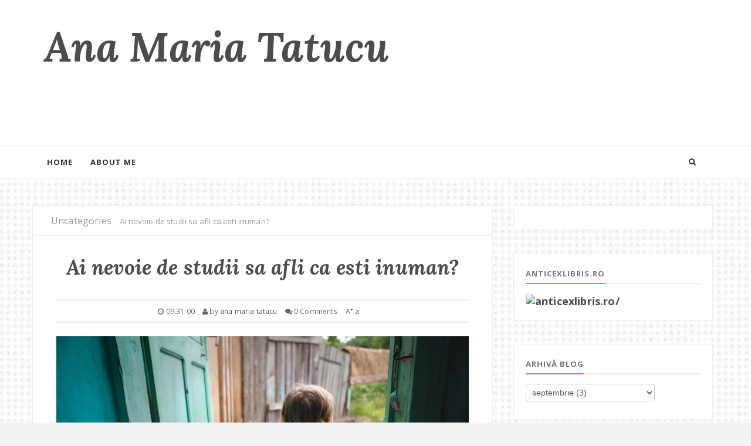

--- FILE ---
content_type: text/html; charset=UTF-8
request_url: http://www.anamariatatucu.com/2018/09/ai-nevoie-de-studii-sa-afli-ca-esti.html
body_size: 72767
content:
<!DOCTYPE html>
<html dir='ltr' xmlns='http://www.w3.org/1999/xhtml' xmlns:b='http://www.google.com/2005/gml/b' xmlns:data='http://www.google.com/2005/gml/data' xmlns:expr='http://www.google.com/2005/gml/expr'>
<head>
<link href='https://www.blogger.com/static/v1/widgets/2944754296-widget_css_bundle.css' rel='stylesheet' type='text/css'/>
<!-- [ Meta Tag SEO ] -->
<meta charset='utf-8'/>
<meta content='width=device-width, initial-scale=1' name='viewport'/>
<meta content='blogger' name='generator'/>
<meta content='text/html; charset=UTF-8' http-equiv='Content-Type'/>
<link href='http://www.blogger.com/openid-server.g' rel='openid.server'/>
<link href='http://www.anamariatatucu.com/' rel='openid.delegate'/>
<link href='http://www.anamariatatucu.com/2018/09/ai-nevoie-de-studii-sa-afli-ca-esti.html' rel='canonical'/>
<title>Ai nevoie de studii sa afli ca esti inuman? - Ana Maria Tatucu</title>
<meta content='' name='description'/>
<meta content='Ai nevoie de studii sa afli ca esti inuman?, Ana Maria Tatucu: Ai nevoie de studii sa afli ca esti inuman?, Ana Maria Tatucu' name='keywords'/>
<link href='http://www.anamariatatucu.com/feeds/posts/default' rel='alternate' title='Ana Maria Tatucu - Atom' type='application/atom+xml'/>
<link href='http://www.anamariatatucu.com/feeds/posts/default?alt=rss' rel='alternate' title='Ana Maria Tatucu - RSS' type='application/rss+xml'/>
<link href='http://www.blogger.com/feeds/5219428256310810191/posts/default' rel='alternate' title='Ana Maria Tatucu - Atom' type='application/atom+xml'/>
<link href='https://blogger.googleusercontent.com/img/b/R29vZ2xl/AVvXsEhsfOBkvHY9aSvUIVAszCzLqY2Ehsi1Eaj-YbLvAAhMtgLnPCVjPPGJRTSUUVVnT-U0wq9QG_Ma_cwUdmh1aw5bBn-a-XBFA5OPlkSVOvEU1wKQWUnDXhuW8wOASlkelHNkN1tYrEFv8y1V/s72-c/singuri-e1532956889224.jpg' rel='image_src'/>
<link href='/favicon.ico' rel='icon' type='image/x-icon'/>
<link href='https://plus.google.com/anamariatatucu/posts' rel='publisher'/>
<link href='https://plus.google.com/anamariatatucu/about' rel='author'/>
<link href='https://plus.google.com/anamariatatucu' rel='me'/>
<meta content='AnaMariaTatucu' name='google-site-verification'/>
<meta content='AnaMariaTatucu' name='msvalidate.01'/>
<meta content='AnaMariaTatucu' name='alexaVerifyID'/>
<meta content='AnaMariaTatucu' name='yandex-verification'/>
<meta content='Indonesia' name='geo.placename'/>
<meta content='AnaMariaTatucu' name='Author'/>
<meta content='general' name='rating'/>
<meta content='id' name='geo.country'/>
<!-- [ Social Media Meta Tag ] -->
<meta content='Ana Maria Tatucu: Ai nevoie de studii sa afli ca esti inuman?' property='og:title'/>
<meta content='article' property='og:type'/>
<meta content='http://www.anamariatatucu.com/2018/09/ai-nevoie-de-studii-sa-afli-ca-esti.html' property='og:url'/>
<meta content='https://blogger.googleusercontent.com/img/b/R29vZ2xl/AVvXsEhsfOBkvHY9aSvUIVAszCzLqY2Ehsi1Eaj-YbLvAAhMtgLnPCVjPPGJRTSUUVVnT-U0wq9QG_Ma_cwUdmh1aw5bBn-a-XBFA5OPlkSVOvEU1wKQWUnDXhuW8wOASlkelHNkN1tYrEFv8y1V/s640/singuri-e1532956889224.jpg' property='og:image'/>
<meta content='AnaMariaTatucu' property='og:description'/>
<meta content='Ana Maria Tatucu' property='og:site_name'/>
<meta content='AnaMariaTatucu' property='fb:app_id'/>
<meta content='AnaMariatatucu' property='fb:admins'/>
<meta content='en_US' property='og:locale'/>
<meta content='en_GB' property='og:locale:alternate'/>
<meta content='id_ID' property='og:locale:alternate'/>
<meta content='summary' name='twitter:card'/>
<meta content='Ana Maria Tatucu: Ai nevoie de studii sa afli ca esti inuman?' name='twitter:title'/>
<meta content='AnaMariaTatucu' name='twitter:site'/>
<meta content='AnaMariaTatucu' name='twitter:creator'/>
<link href='//maxcdn.bootstrapcdn.com/font-awesome/4.3.0/css/font-awesome.min.css' rel='stylesheet'/>
<link href='http://fonts.googleapis.com/css?family=Open+Sans:400,700,600' rel='stylesheet' type='text/css'/>
<link href='http://fonts.googleapis.com/css?family=Playfair+Display:400,700' rel='stylesheet' type='text/css'/>
<link href='http://fonts.googleapis.com/css?family=Lora:700,700italic' rel='stylesheet' type='text/css'/>
<style id='page-skin-1' type='text/css'><!--
/*
-----------------------------------------------
Blogger Template Style
Name:        Personal Responsive Blogger Template
Designer:    ThemeXpose
Url :		 http://www.themexpose.com/
License:     Free version
----------------------------------------------- */
/* Variable definitions
====================
<Variable name="maincolor" description="Main Color" type="color" default="#F86E7D"/>
*/
body#layout .nav-collapse,.no-image,.pagenavi .pages,#navbar,.date-header,.feed-links,.post-location,.post-share-buttons,.post-icons{display: none !important;}
.section,.widget,.widget-content,.widget ul,.widget li,body,h1,h2,h3,h4,h5,ul,li,a,p,span,img,dd{margin:0;padding:0;list-style:none;text-decoration:none;border:none;outline:none}
body#layout #content {float:left;width:600px;margin-left:30px}
body#layout #side-bar {float:right;width:300px;}
img {
max-width: 100%;
height: auto;
}
body#layout div#header {
width: 30%;
float: left;
}
body#layout div#headerad {
width: 65%;
float: right;
}
body#layout #footer div.column {
width: 25%;
margin-right: 0 !important;
float:left;
}
body#layout #footer .column .widget {
float: left;
margin-bottom: 15px;
overflow: hidden;
width: 176px;
}
/* Blog List */
/* Blog List */
.entry-content dl,.entry-content ol,.entry-content ul{margin:.5em 0 .5em 3em}.entry-content ol{list-style:decimal outside}.entry-content ul{list-style:disc outside}.entry-content li{margin:.5em 0}.entry-content dt{font-weight:700}.entry-content dd{margin:0 0 .5em 2em}h2{font-size:27px;margin-top:15px;line-height:34px}img{max-width:100%;height:auto}.clearfix:after,.clearfix:before{content:"";display:table}.clearfix:after{clear:both}.clearfix{}
html{text-rendering:optimizeLegibility!important;-webkit-font-smoothing:antialiased!important}
.entry-content ol {counter-reset:li;list-style:none;font:15px 'Open Sans', 'lucida sans';
padding:0;margin:0;margin-bottom:.25em;}
.entry-content ol,ul{padding:10px 0 20px;margin:0 0 0 35px;text-align:left}
.entry-content ol ol {margin:0 0 0 2em;}
.entry-content ol li{position:relative;display:block;padding:.4em .4em .4em .8em;
margin:.5em 0 .5em 2.5em;background:#fff;color:#666;text-decoration:none;
transition:all .3s ease-out;}
.entry-content ol li:before {content:counter(li);counter-increment:li;position:absolute;left:-2.5em;
top:50%;margin-top:-1em;height:2em;width:2em;line-height:2em;text-align:center;}
kbd{display:inline-block;border:1px solid #eee;border-radius:4px;padding:.1em .5em;margin:0 .2em;background-color:#fafafa;transition:all .3s;}
kbd:hover{background-color:#fff;border-color:#ccc;}
.entry-content em {font-style:italic;}
a img{border:none;vertical-align:middle}
img{vertical-align:middle;max-width:100%}
.entry-content ol li{list-style-type:decimal;padding:0 0 5px}
.entry-content ul li{list-style-type:square;padding:0 0 5px}
.entry-content ol ol,.post ul ul{padding:0}
/* Blog Heading */
h1,h2,h3,h4,h5,h6{font:normal normal 28px Open Sans;font-weight:normal;}
.entry-content h1{line-height:48px;font-size:35px;margin:0px 0 30px}.entry-content h2{font-size:36px;line-height:44px;padding-bottom:5px;margin:10px 0}.entry-content h3{font-size:32px;line-height:40px;padding-bottom:5px;margin:10px 0}.entry-content h4{font-size:28px;line-height:36px;margin:10px 0}.entry-content h5{font-size:24px;line-height:30px;margin:10px 0}.entry-content h6{font-size:18px;line-height:24px;margin:10px 0}
/* CSS Post Table */
.entry-content table td, .entry-content table caption{border:1px solid #eee;padding:10px;text-align:left;vertical-align:top;}
.entry-content table th {border:1px solid #2e3138;padding:10px;text-align:left;vertical-align:top;}
.entry-content table.tr-caption-container {border:1px solid #eee;}
.entry-content th{font-weight:700;}
.entry-content table caption{border:none;font-style:italic;}
.entry-content table{}
.entry-content td, .entry-content th{vertical-align:top;text-align:left;font-size:14px;padding:3px 5px;border:1px solid #eee;}
.entry-content td:hover{background:#fafafa;}
.entry-content th{background:#41454f;color:#fff;}
.entry-content th:hover{opacity:0.9;}
.entry-content table.tr-caption-container td {border:none;padding:8px;}
.entry-content table.tr-caption-container, .entry-content table.tr-caption-container img, .entry-content img {max-width:100%;height:auto;transition:all .3s;}
.entry-content td.tr-caption {color:#444;font-size:85%;padding:0px 8px 8px !important;}
img {max-width:100%;height:auto;border:none;}
table {max-width:100%;width:100%;margin:1.5em auto;}
table.section-columns td.first.columns-cell{border-left:none}
table.section-columns{border:none;table-layout:fixed;width:100%;position:relative}
table.section-columns td.columns-cell{vertical-align:top}
table.tr-caption-container{padding:4px;margin-bottom:.5em}
td.tr-caption{font-size:85%}
a:hover {
-webkit-transition: all .2s ease;
-moz-transition: all .2s ease;
-ms-transition: all .2s ease;
-o-transition: all .2s ease;
transition: all .2s ease;
}
*::-moz-selection {
background: none repeat scroll 0 0 #CD2122;
color: #FFFFFF;
text-shadow: none;
}
.flickr_badge_image {
float: left;
height: 55px;
margin: 5px;
width: 55px;
}
.flickr_badge_image a {
display: block;
}
.flickr_badge_image a img {
display: block;
width: 100%;
height: auto;
-webkit-transition: opacity 100ms linear;
-moz-transition: opacity 100ms linear;
-ms-transition: opacity 100ms linear;
-o-transition: opacity 100ms linear;
transition: opacity 100ms linear;
}
.entry-video,.post-image {
margin-bottom: 15px;
}
.widget-item-control {
float: right;
height: 20px;
margin-top: -20px;
position: relative;
z-index: 10;
}
.page-header1 {
padding: 30px 0 0;
margin: 0;
text-align:center;
position: relative;
}
#column1,#column2,#column3 {float:left}
a{color:#4c4c4c}
h1,h2,h3,h4,h5{font-family: 'Open Sans', sans-serif;}
body{  font-family: Open Sans,sans-serif;
font-size: 16px;
font-weight: 400;
line-height: 1.625;
margin: 0;
letter-spacing: .01rem;
color: #666;background:#f3f3f3;
background-image: url(https://blogger.googleusercontent.com/img/b/R29vZ2xl/AVvXsEh9qf5sAUylXY1apascBc14bMSniLofhVm34vjKBfmHd8HPmyABH_-zXxOE8tKPNtj8zrlNxKe8o4ZLEe8yA6NnxtsXL8MllvlpZXJ8XSBOYtO9kkF9VgLD0GX7m9eHjtr6-JMvMEPBuBw/s1600/pattern1.png);
background-repeat: repeat;
background-position: top center;
background-attachment: scroll;
}h1{font-weight:300;font-style:normal;font-size:24px;line-height:30px;color:#777;}h2{font-weight:300;font-style:normal;font-size:22px;line-height:28px;color:#777;}h3{font-weight:300;font-style:normal;font-size:18px;line-height:24px;color:#777;}h4{font-weight:300;font-style:normal;font-size:16px;line-height:22px;color:#777;}h5{font-weight:300;font-style:normal;font-size:14px;line-height:20px;color:#777;}h6{font-weight:300;font-style:normal;font-size:12px;line-height:18px;color:#777;}#header h1{font-weight:700;font-style:normal;font-size:40px;line-height:40px;}.nav-menu li a{font-weight:300;font-style:normal;font-size:13px;}.nav-menu ul ul li a{font-weight:300;font-style:normal;font-size:12px;color:#ddd;}.page-inner .page-header{font-weight:300;font-style:normal;font-size:22px;line-height:30px;color:#666;}.page-desc{font-weight:300;font-style:normal;font-size:13px;line-height:24px;color:#aaa;}.post-head h2.post-title{font-weight:300;font-style:normal;font-size:23px;line-height:28px;}
.clear{*zoom:1}
.clear:before,.clear:after{display:table;content:"";line-height:0}
.clear:after{clear:both}
.hide-text{font:0/0 a;color:transparent;text-shadow:none;background-color:transparent;border:0}
.input-block-level{display:block;width:100%;min-height:30px;-webkit-box-sizing:border-box;-moz-box-sizing:border-box;box-sizing:border-box}
article,aside,details,figcaption,figure,footer,header,hgroup,nav,section{display:block}
audio,canvas,video{display:inline-block;*display:inline;*zoom:1}
audio:not([controls]){display:none}
html{font-size:100%;-webkit-text-size-adjust:100%;-ms-text-size-adjust:100%}
a:focus{outline:thin dotted #333;outline:5px auto -webkit-focus-ring-color;outline-offset:-2px}
a:hover,a:active{outline:0}
sub,sup{position:relative;font-size:75%;line-height:0;vertical-align:baseline}
sup{top:-0.5em}
sub{bottom:-0.25em}
img{max-width:100%;width:auto\9;height:auto;vertical-align:middle;border:0;-ms-interpolation-mode:bicubic}
#map_canvas img,.google-maps img{max-width:none}
button,input,select,textarea{margin:0;font-size:100%;vertical-align:middle}
button,input{*overflow:visible;line-height:normal}
button::-moz-focus-inner,input::-moz-focus-inner{padding:0;border:0}
button,html input[type="button"],input[type="reset"],input[type="submit"]{-webkit-appearance:button;cursor:pointer}
label,select,button,input[type="button"],input[type="reset"],input[type="submit"],input[type="radio"],input[type="checkbox"]{cursor:pointer}
input[type="search"]{-webkit-box-sizing:content-box;-moz-box-sizing:content-box;box-sizing:content-box;-webkit-appearance:textfield}
input[type="search"]::-webkit-search-decoration,input[type="search"]::-webkit-search-cancel-button{-webkit-appearance:none}
textarea{overflow:auto;vertical-align:top}
@media print{*{text-shadow:none !important;color:#000 !important;background:transparent !important;box-shadow:none !important}
a,a:visited{text-decoration:underline}
a[href]:after{content:" (" attr(href) ")"}
abbr[title]:after{content:" (" attr(title) ")"}
.ir a:after,a[href^="javascript:"]:after,a[href^="#"]:after{content:""}
thead{display:table-header-group}
tr,img{page-break-inside:avoid}
img{max-width:100% !important}
@page{margin:0.5cm}
p,h2,h3{orphans:3;widows:3}
h2,h3{page-break-after:avoid}
}
/* error and search */
.status-msg-wrap {
font-size:120%;
font-weight:bold;
width:100%;
margin:20px auto;
}
.status-msg-body {
padding:20px 2%;
width:96%;
}
.status-msg-border {
border:1px solid #e5e5e5;
opacity:10;
width:auto;
}
.status-msg-bg {
background-color:#ffffff;
}
.status-msg-hidden {
padding:20px 2%;
}
.img-rounded{-webkit-border-radius:6px;-moz-border-radius:6px;border-radius:6px}
.img-polaroid{padding:4px;background-color:#fff;border:1px solid #ccc;border:1px solid rgba(0,0,0,0.2);-webkit-box-shadow:0 1px 3px rgba(0,0,0,0.1);-moz-box-shadow:0 1px 3px rgba(0,0,0,0.1);box-shadow:0 1px 3px rgba(0,0,0,0.1)}
.img-circle{-webkit-border-radius:500px;-moz-border-radius:500px;border-radius:500px}
.row{margin-left:-20px;*zoom:1}
.row:before,.row:after{display:table;content:"";line-height:0}
.row:after{clear:both}
[class*="span"]{float:left;min-height:1px;margin-left:20px}
.container,.navbar-static-top .container,.navbar-fixed-top .container,.navbar-fixed-bottom .container{width:940px}
.span12{width:940px}
.span11{width:860px}
.span10{width:780px}
.span9{width:785px}
.span8{width:620px}
.span7{width:540px}
.span6{width:460px}
.span5{width:380px}
.span4{width:300px}
.span3{width:220px}
.span2{width:140px}
.span1{width:60px}
.offset12{margin-left:980px}
.offset11{margin-left:900px}
.offset10{margin-left:820px}
.offset9{margin-left:740px}
.offset8{margin-left:660px}
.offset7{margin-left:580px}
.offset6{margin-left:500px}
.offset5{margin-left:420px}
.offset4{margin-left:340px}
.offset3{margin-left:260px}
.offset2{margin-left:180px}
.offset1{margin-left:100px}
.row-fluid{width:100%;*zoom:1}
.row-fluid:before,.row-fluid:after{display:table;content:"";line-height:0}
.row-fluid:after{clear:both}
.row-fluid [class*="span"]{display:block;width:100%;min-height:30px;-webkit-box-sizing:border-box;-moz-box-sizing:border-box;box-sizing:border-box;float:left;margin-left:2.127659574468085%;*margin-left:2.074468085106383%}
.row-fluid [class*="span"]:first-child{margin-left:0}
.row-fluid .controls-row [class*="span"]+[class*="span"]{margin-left:2.127659574468085%}
.row-fluid .span12{width:100%;*width:99.94680851063829%}
.row-fluid .span11{width:91.48936170212765%;*width:91.43617021276594%}
.row-fluid .span10{width:82.97872340425532%;*width:82.92553191489361%}
.row-fluid .span9{width:74.46808510638297%;*width:74.41489361702126%}
.row-fluid .span8{width:65.95744680851064%;*width:65.90425531914893%}
.row-fluid .span7{width:57.44680851063829%;*width:57.39361702127659%}
.row-fluid .span6{width:48.93617021276595%;*width:48.88297872340425%}
.row-fluid .span5{width:40.42553191489362%;*width:40.37234042553192%}
.row-fluid .span4{width:31.914893617021278%;*width:31.861702127659576%}
.row-fluid .span3{width:23.404255319148934%;*width:23.351063829787233%}
.row-fluid .span2{width:14.893617021276595%;*width:14.840425531914894%}
.row-fluid .span1{width:6.382978723404255%;*width:6.329787234042553%}
.row-fluid .offset12{margin-left:104.25531914893617%;*margin-left:104.14893617021275%}
.row-fluid .offset12:first-child{margin-left:102.12765957446808%;*margin-left:102.02127659574467%}
.row-fluid .offset11{margin-left:95.74468085106382%;*margin-left:95.6382978723404%}
.row-fluid .offset11:first-child{margin-left:93.61702127659574%;*margin-left:93.51063829787232%}
.row-fluid .offset10{margin-left:87.23404255319149%;*margin-left:87.12765957446807%}
.row-fluid .offset10:first-child{margin-left:85.1063829787234%;*margin-left:84.99999999999999%}
.row-fluid .offset9{margin-left:78.72340425531914%;*margin-left:78.61702127659572%}
.row-fluid .offset9:first-child{margin-left:76.59574468085106%;*margin-left:76.48936170212764%}
.row-fluid .offset8{margin-left:70.2127659574468%;*margin-left:70.10638297872339%}
.row-fluid .offset8:first-child{margin-left:68.08510638297872%;*margin-left:67.9787234042553%}
.row-fluid .offset7{margin-left:61.70212765957446%;*margin-left:61.59574468085106%}
.row-fluid .offset7:first-child{margin-left:59.574468085106375%;*margin-left:59.46808510638297%}
.row-fluid .offset6{margin-left:53.191489361702125%;*margin-left:53.085106382978715%}
.row-fluid .offset6:first-child{margin-left:51.063829787234035%;*margin-left:50.95744680851063%}
.row-fluid .offset5{margin-left:44.68085106382979%;*margin-left:44.57446808510638%}
.row-fluid .offset5:first-child{margin-left:42.5531914893617%;*margin-left:42.4468085106383%}
.row-fluid .offset4{margin-left:36.170212765957444%;*margin-left:36.06382978723405%}
.row-fluid .offset4:first-child{margin-left:34.04255319148936%;*margin-left:33.93617021276596%}
.row-fluid .offset3{margin-left:27.659574468085104%;*margin-left:27.5531914893617%}
.row-fluid .offset3:first-child{margin-left:25.53191489361702%;*margin-left:25.425531914893618%}
.row-fluid .offset2{margin-left:19.148936170212764%;*margin-left:19.04255319148936%}
.row-fluid .offset2:first-child{margin-left:17.02127659574468%;*margin-left:16.914893617021278%}
.row-fluid .offset1{margin-left:10.638297872340425%;*margin-left:10.53191489361702%}
.row-fluid .offset1:first-child{margin-left:8.51063829787234%;*margin-left:8.404255319148938%}
[class*="span"].hide,.row-fluid [class*="span"].hide{display:none}
[class*="span"].pull-right,.row-fluid [class*="span"].pull-right{float:right}
.container{margin-right:auto;margin-left:auto;*zoom:1}
.container:before,.container:after{display:table;content:"";line-height:0}
.container:after{clear:both}
.container-fluid{padding-right:20px;padding-left:20px;*zoom:1}
.container-fluid:before,.container-fluid:after{display:table;content:"";line-height:0}
.container-fluid:after{clear:both}
p{margin:0 0 10px}
.lead{margin-bottom:20px;font-size:21px;font-weight:200;line-height:30px}
small{font-size:85%}
strong{font-weight:bold}
em{font-style:italic}
cite{font-style:normal}
.muted{color:#999}
a.muted:hover,a.muted:focus{color:#808080}
.text-warning{color:#c09853}
a.text-warning:hover,a.text-warning:focus{color:#a47e3c}
.text-error{color:#b94a48}
a.text-error:hover,a.text-error:focus{color:#953b39}
.text-info{color:#3a87ad}
a.text-info:hover,a.text-info:focus{color:#2d6987}
.text-success{color:#468847}
a.text-success:hover,a.text-success:focus{color:#356635}
.text-left{text-align:left}
.text-right{text-align:right}
.text-center{text-align:center}
.page-header{padding-bottom:9px;margin:20px 0 30px;border-bottom:1px solid #eee}
ul,ol{padding:0;margin:0 0 10px 25px}
ul ul,ul ol,ol ol,ol ul{margin-bottom:0}
li{line-height:20px}
ul.unstyled,ol.unstyled{margin-left:0;list-style:none}
ul.inline,ol.inline{margin-left:0;list-style:none}
ul.inline>li,ol.inline>li{display:inline-block;*display:inline;*zoom:1;padding-left:5px;padding-right:5px}
dl{margin-bottom:20px}
dt,dd{line-height:20px}
dt{font-weight:bold}
dd{margin-left:10px}
.dl-horizontal{*zoom:1}
.dl-horizontal:before,.dl-horizontal:after{display:table;content:"";line-height:0}
.dl-horizontal:after{clear:both}
.dl-horizontal dt{float:left;width:160px;clear:left;text-align:right;overflow:hidden;text-overflow:ellipsis;white-space:nowrap}
.dl-horizontal dd{margin-left:180px}
hr{margin:20px 0;border:0;border-top:1px solid #eee;border-bottom:1px solid #fff}
abbr[title],abbr[data-original-title]{cursor:help;border-bottom:1px dotted #999}
abbr.initialism{font-size:90%;text-transform:uppercase}
blockquote{padding:0 0 0 15px;margin:0 0 20px;border-left:5px solid #eee}
blockquote p{margin-bottom:0;font-size:17.5px;font-weight:300;line-height:1.25}
blockquote small{display:block;line-height:20px;color:#999}
blockquote small:before{content:'\2014 \00A0'}
blockquote.pull-right{float:right;padding-right:15px;padding-left:0;border-right:5px solid #eee;border-left:0}
blockquote.pull-right p,blockquote.pull-right small{text-align:right}
blockquote.pull-right small:before{content:''}
blockquote.pull-right small:after{content:'\00A0 \2014'}
q:before,q:after,blockquote:before,blockquote:after{content:""}
address{display:block;margin-bottom:20px;font-style:normal;line-height:20px}
pre{display:block;padding:9.5px;margin:0 0 10px;font-size:13px;line-height:20px;word-break:break-all;word-wrap:break-word;white-space:pre;white-space:pre-wrap;background-color:#f5f5f5;border:1px solid #ccc;border:1px solid rgba(0,0,0,0.15);-webkit-border-radius:4px;-moz-border-radius:4px;border-radius:4px}
pre.prettyprint{margin-bottom:20px}
pre code{padding:0;color:inherit;white-space:pre;white-space:pre-wrap;background-color:transparent;border:0}
.pre-scrollable{max-height:340px;overflow-y:scroll}
.label,.badge{display:inline-block;padding:2px 4px;font-size:11.844px;font-weight:bold;line-height:14px;color:#fff;vertical-align:baseline;white-space:nowrap;text-shadow:0 -1px 0 rgba(0,0,0,0.25);background-color:#999}
.label{-webkit-border-radius:3px;-moz-border-radius:3px;border-radius:3px}
.badge{padding-left:9px;padding-right:9px;-webkit-border-radius:9px;-moz-border-radius:9px;border-radius:9px}
.label:empty,.badge:empty{display:none}
a.label:hover,a.label:focus,a.badge:hover,a.badge:focus{color:#fff;text-decoration:none;cursor:pointer}
.label-important,.badge-important{background-color:#b94a48}
.label-important[href],.badge-important[href]{background-color:#953b39}
.label-warning,.badge-warning{background-color:#f89406}
.label-warning[href],.badge-warning[href]{background-color:#c67605}
.label-success,.badge-success{background-color:#468847}
.label-success[href],.badge-success[href]{background-color:#356635}
.label-info,.badge-info{background-color:#3a87ad}
.label-info[href],.badge-info[href]{background-color:#2d6987}
.label-inverse,.badge-inverse{background-color:#333}
.label-inverse[href],.badge-inverse[href]{background-color:#1a1a1a}
.btn .label,.btn .badge{position:relative;top:-1px}
.btn-mini .label,.btn-mini .badge{top:0}
table{max-width:100%;background-color:transparent;border-collapse:collapse;border-spacing:0}
.table{width:100%;margin-bottom:20px}
.table th,.table td{padding:8px;line-height:20px;text-align:left;vertical-align:top;border-top:1px solid #ddd}
.table th{font-weight:bold}
.table thead th{vertical-align:bottom}
.table caption+thead tr:first-child th,.table caption+thead tr:first-child td,.table colgroup+thead tr:first-child th,.table colgroup+thead tr:first-child td,.table thead:first-child tr:first-child th,.table thead:first-child tr:first-child td{border-top:0}
.table tbody+tbody{border-top:2px solid #ddd}
.table .table{background-color:#fff}
.table-condensed th,.table-condensed td{padding:4px 5px}
.table-bordered{border:1px solid #ddd;border-collapse:seblte;*border-collapse:collapse;border-left:0;-webkit-border-radius:4px;-moz-border-radius:4px;border-radius:4px}
.table-bordered th,.table-bordered td{border-left:1px solid #ddd}
.table-bordered caption+thead tr:first-child th,.table-bordered caption+tbody tr:first-child th,.table-bordered caption+tbody tr:first-child td,.table-bordered colgroup+thead tr:first-child th,.table-bordered colgroup+tbody tr:first-child th,.table-bordered colgroup+tbody tr:first-child td,.table-bordered thead:first-child tr:first-child th,.table-bordered tbody:first-child tr:first-child th,.table-bordered tbody:first-child tr:first-child td{border-top:0}
.table-bordered thead:first-child tr:first-child>th:first-child,.table-bordered tbody:first-child tr:first-child>td:first-child,.table-bordered tbody:first-child tr:first-child>th:first-child{-webkit-border-top-left-radius:4px;-moz-border-radius-topleft:4px;border-top-left-radius:4px}
.table-bordered thead:first-child tr:first-child>th:last-child,.table-bordered tbody:first-child tr:first-child>td:last-child,.table-bordered tbody:first-child tr:first-child>th:last-child{-webkit-border-top-right-radius:4px;-moz-border-radius-topright:4px;border-top-right-radius:4px}
.table-bordered thead:last-child tr:last-child>th:first-child,.table-bordered tbody:last-child tr:last-child>td:first-child,.table-bordered tbody:last-child tr:last-child>th:first-child,.table-bordered tfoot:last-child tr:last-child>td:first-child,.table-bordered tfoot:last-child tr:last-child>th:first-child{-webkit-border-bottom-left-radius:4px;-moz-border-radius-bottomleft:4px;border-bottom-left-radius:4px}
.table-bordered thead:last-child tr:last-child>th:last-child,.table-bordered tbody:last-child tr:last-child>td:last-child,.table-bordered tbody:last-child tr:last-child>th:last-child,.table-bordered tfoot:last-child tr:last-child>td:last-child,.table-bordered tfoot:last-child tr:last-child>th:last-child{-webkit-border-bottom-right-radius:4px;-moz-border-radius-bottomright:4px;border-bottom-right-radius:4px}
.table-bordered tfoot+tbody:last-child tr:last-child td:first-child{-webkit-border-bottom-left-radius:0;-moz-border-radius-bottomleft:0;border-bottom-left-radius:0}
.table-bordered tfoot+tbody:last-child tr:last-child td:last-child{-webkit-border-bottom-right-radius:0;-moz-border-radius-bottomright:0;border-bottom-right-radius:0}
.table-bordered caption+thead tr:first-child th:first-child,.table-bordered caption+tbody tr:first-child td:first-child,.table-bordered colgroup+thead tr:first-child th:first-child,.table-bordered colgroup+tbody tr:first-child td:first-child{-webkit-border-top-left-radius:4px;-moz-border-radius-topleft:4px;border-top-left-radius:4px}
.table-bordered caption+thead tr:first-child th:last-child,.table-bordered caption+tbody tr:first-child td:last-child,.table-bordered colgroup+thead tr:first-child th:last-child,.table-bordered colgroup+tbody tr:first-child td:last-child{-webkit-border-top-right-radius:4px;-moz-border-radius-topright:4px;border-top-right-radius:4px}
.table-striped tbody>tr:nth-child(odd)>td,.table-striped tbody>tr:nth-child(odd)>th{background-color:#f9f9f9}
.table-hover tbody tr:hover>td,.table-hover tbody tr:hover>th{background-color:#f5f5f5}
table td[class*="span"],table th[class*="span"],.row-fluid table td[class*="span"],.row-fluid table th[class*="span"]{display:table-cell;float:none;margin-left:0}
.table td.span1,.table th.span1{float:none;width:44px;margin-left:0}
.table td.span2,.table th.span2{float:none;width:124px;margin-left:0}
.table td.span3,.table th.span3{float:none;width:204px;margin-left:0}
.table td.span4,.table th.span4{float:none;width:284px;margin-left:0}
.table td.span5,.table th.span5{float:none;width:364px;margin-left:0}
.table td.span6,.table th.span6{float:none;width:444px;margin-left:0}
.table td.span7,.table th.span7{float:none;width:524px;margin-left:0}
.table td.span8,.table th.span8{float:none;width:604px;margin-left:0}
.table td.span9,.table th.span9{float:none;width:684px;margin-left:0}
.table td.span10,.table th.span10{float:none;width:764px;margin-left:0}
.table td.span11,.table th.span11{float:none;width:844px;margin-left:0}
.table td.span12,.table th.span12{float:none;width:924px;margin-left:0}
.table tbody tr.success>td{background-color:#dff0d8}
.table tbody tr.error>td{background-color:#f2dede}
.table tbody tr.warning>td{background-color:#fcf8e3}
.table tbody tr.info>td{background-color:#d9edf7}
.table-hover tbody tr.success:hover>td{background-color:#d0e9c6}
.table-hover tbody tr.error:hover>td{background-color:#ebcccc}
.table-hover tbody tr.warning:hover>td{background-color:#faf2cc}
.table-hover tbody tr.info:hover>td{background-color:#c4e3f3}
fieldset{padding:0;margin:0;border:0}
legend{display:block;width:100%;padding:0;margin-bottom:20px;font-size:21px;line-height:40px;color:#333;border:0;border-bottom:1px solid #e5e5e5}
legend small{font-size:15px;color:#999}
label,input,button,select,textarea{font-size:14px;font-weight:normal;line-height:20px}
input,button,select,textarea{font-family:"Helvetica Neue",Helvetica,,sans-serif}
label{display:block;margin-bottom:5px}
select,textarea,input[type="text"],input[type="password"],input[type="datetime"],input[type="datetime-local"],input[type="date"],input[type="month"],input[type="time"],input[type="week"],input[type="number"],input[type="email"],input[type="url"],input[type="search"],input[type="tel"],input[type="color"],.uneditable-input{display:inline-block;height:20px;padding:4px 6px;margin-bottom:10px;font-size:14px;line-height:20px;color:#555;-webkit-border-radius:4px;-moz-border-radius:4px;border-radius:4px;vertical-align:middle}
input,textarea,.uneditable-input{width:206px}
textarea{height:auto}
textarea,input[type="text"],input[type="password"],input[type="datetime"],input[type="datetime-local"],input[type="date"],input[type="month"],input[type="time"],input[type="week"],input[type="number"],input[type="email"],input[type="url"],input[type="search"],input[type="tel"],input[type="color"],.uneditable-input{background-color:#fff;border:1px solid #ccc;-webkit-box-shadow:inset 0 1px 1px rgba(0,0,0,0.075);-moz-box-shadow:inset 0 1px 1px rgba(0,0,0,0.075);box-shadow:inset 0 1px 1px rgba(0,0,0,0.075);-webkit-transition:border linear .2s,box-shadow linear .2s;-moz-transition:border linear .2s,box-shadow linear .2s;-o-transition:border linear .2s,box-shadow linear .2s;transition:border linear .2s,box-shadow linear .2s}
textarea:focus,input[type="text"]:focus,input[type="password"]:focus,input[type="datetime"]:focus,input[type="datetime-local"]:focus,input[type="date"]:focus,input[type="month"]:focus,input[type="time"]:focus,input[type="week"]:focus,input[type="number"]:focus,input[type="email"]:focus,input[type="url"]:focus,input[type="search"]:focus,input[type="tel"]:focus,input[type="color"]:focus,.uneditable-input:focus{border-color:rgba(82,168,236,0.8);outline:0;outline:thin dotted \9;-webkit-box-shadow:inset 0 1px 1px rgba(0,0,0,.075),0 0 8px rgba(82,168,236,.6);-moz-box-shadow:inset 0 1px 1px rgba(0,0,0,.075),0 0 8px rgba(82,168,236,.6);box-shadow:inset 0 1px 1px rgba(0,0,0,.075),0 0 8px rgba(82,168,236,.6)}
input[type="radio"],input[type="checkbox"]{margin:4px 0 0;*margin-top:0;margin-top:1px \9;line-height:normal}
input[type="file"],input[type="image"],input[type="submit"],input[type="reset"],input[type="button"],input[type="radio"],input[type="checkbox"]{width:auto}
select,input[type="file"]{height:30px;*margin-top:4px;line-height:30px}
select{width:220px;border:1px solid #ccc;background-color:#fff}
select[multiple],select[size]{height:auto}
select:focus,input[type="file"]:focus,input[type="radio"]:focus,input[type="checkbox"]:focus{outline:thin dotted #333;outline:5px auto -webkit-focus-ring-color;outline-offset:-2px}
.uneditable-input,.uneditable-textarea{color:#999;background-color:#fcfcfc;border-color:#ccc;-webkit-box-shadow:inset 0 1px 2px rgba(0,0,0,0.025);-moz-box-shadow:inset 0 1px 2px rgba(0,0,0,0.025);box-shadow:inset 0 1px 2px rgba(0,0,0,0.025);cursor:not-allowed}
.uneditable-input{overflow:hidden;white-space:nowrap}
.uneditable-textarea{width:auto;height:auto}
input:-moz-placeholder,textarea:-moz-placeholder{color:#999}
input:-ms-input-placeholder,textarea:-ms-input-placeholder{color:#999}
input::-webkit-input-placeholder,textarea::-webkit-input-placeholder{color:#999}
.radio,.checkbox{min-height:20px;padding-left:20px}
.radio input[type="radio"],.checkbox input[type="checkbox"]{float:left;margin-left:-20px}
.controls>.radio:first-child,.controls>.checkbox:first-child{padding-top:5px}
.radio.inline,.checkbox.inline{display:inline-block;padding-top:5px;margin-bottom:0;vertical-align:middle}
.radio.inline+.radio.inline,.checkbox.inline+.checkbox.inline{margin-left:10px}
.input-mini{width:60px}
.input-small{width:90px}
.input-medium{width:150px}
.input-large{width:210px}
.input-xlarge{width:270px}
.input-xxlarge{width:530px}
input[class*="span"],select[class*="span"],textarea[class*="span"],.uneditable-input[class*="span"],.row-fluid input[class*="span"],.row-fluid select[class*="span"],.row-fluid textarea[class*="span"],.row-fluid .uneditable-input[class*="span"]{float:none;margin-left:0}
.input-append input[class*="span"],.input-append .uneditable-input[class*="span"],.input-prepend input[class*="span"],.input-prepend .uneditable-input[class*="span"],.row-fluid input[class*="span"],.row-fluid select[class*="span"],.row-fluid textarea[class*="span"],.row-fluid .uneditable-input[class*="span"],.row-fluid .input-prepend [class*="span"],.row-fluid .input-append [class*="span"]{display:inline-block}
input,textarea,.uneditable-input{margin-left:0}
.controls-row [class*="span"]+[class*="span"]{margin-left:20px}
input.span12,textarea.span12,.uneditable-input.span12{width:926px}
input.span11,textarea.span11,.uneditable-input.span11{width:846px}
input.span10,textarea.span10,.uneditable-input.span10{width:766px}
input.span9,textarea.span9,.uneditable-input.span9{width:686px}
input.span8,textarea.span8,.uneditable-input.span8{width:606px}
input.span7,textarea.span7,.uneditable-input.span7{width:526px}
input.span6,textarea.span6,.uneditable-input.span6{width:446px}
input.span5,textarea.span5,.uneditable-input.span5{width:366px}
input.span4,textarea.span4,.uneditable-input.span4{width:286px}
input.span3,textarea.span3,.uneditable-input.span3{width:206px}
input.span2,textarea.span2,.uneditable-input.span2{width:126px}
input.span1,textarea.span1,.uneditable-input.span1{width:46px}
.controls-row{*zoom:1}
.controls-row:before,.controls-row:after{display:table;content:"";line-height:0}
.controls-row:after{clear:both}
.controls-row [class*="span"],.row-fluid .controls-row [class*="span"]{float:left}
.controls-row .checkbox[class*="span"],.controls-row .radio[class*="span"]{padding-top:5px}
input[disabled],select[disabled],textarea[disabled],input[readonly],select[readonly],textarea[readonly]{cursor:not-allowed;background-color:#eee}
input[type="radio"][disabled],input[type="checkbox"][disabled],input[type="radio"][readonly],input[type="checkbox"][readonly]{background-color:transparent}
.control-group.warning .control-label,.control-group.warning .help-block,.control-group.warning .help-inline{color:#c09853}
.control-group.warning .checkbox,.control-group.warning .radio,.control-group.warning input,.control-group.warning select,.control-group.warning textarea{color:#c09853}
.control-group.warning input,.control-group.warning select,.control-group.warning textarea{border-color:#c09853;-webkit-box-shadow:inset 0 1px 1px rgba(0,0,0,0.075);-moz-box-shadow:inset 0 1px 1px rgba(0,0,0,0.075);box-shadow:inset 0 1px 1px rgba(0,0,0,0.075)}
.control-group.warning input:focus,.control-group.warning select:focus,.control-group.warning textarea:focus{border-color:#a47e3c;-webkit-box-shadow:inset 0 1px 1px rgba(0,0,0,0.075),0 0 6px #dbc59e;-moz-box-shadow:inset 0 1px 1px rgba(0,0,0,0.075),0 0 6px #dbc59e;box-shadow:inset 0 1px 1px rgba(0,0,0,0.075),0 0 6px #dbc59e}
.control-group.warning .input-prepend .add-on,.control-group.warning .input-append .add-on{color:#c09853;background-color:#fcf8e3;border-color:#c09853}
.control-group.error .control-label,.control-group.error .help-block,.control-group.error .help-inline{color:#b94a48}
.control-group.error .checkbox,.control-group.error .radio,.control-group.error input,.control-group.error select,.control-group.error textarea{color:#b94a48}
.control-group.error input,.control-group.error select,.control-group.error textarea{border-color:#b94a48;-webkit-box-shadow:inset 0 1px 1px rgba(0,0,0,0.075);-moz-box-shadow:inset 0 1px 1px rgba(0,0,0,0.075);box-shadow:inset 0 1px 1px rgba(0,0,0,0.075)}
.control-group.error input:focus,.control-group.error select:focus,.control-group.error textarea:focus{border-color:#953b39;-webkit-box-shadow:inset 0 1px 1px rgba(0,0,0,0.075),0 0 6px #d59392;-moz-box-shadow:inset 0 1px 1px rgba(0,0,0,0.075),0 0 6px #d59392;box-shadow:inset 0 1px 1px rgba(0,0,0,0.075),0 0 6px #d59392}
.control-group.error .input-prepend .add-on,.control-group.error .input-append .add-on{color:#b94a48;background-color:#f2dede;border-color:#b94a48}
.control-group.success .control-label,.control-group.success .help-block,.control-group.success .help-inline{color:#468847}
.control-group.success .checkbox,.control-group.success .radio,.control-group.success input,.control-group.success select,.control-group.success textarea{color:#468847}
.control-group.success input,.control-group.success select,.control-group.success textarea{border-color:#468847;-webkit-box-shadow:inset 0 1px 1px rgba(0,0,0,0.075);-moz-box-shadow:inset 0 1px 1px rgba(0,0,0,0.075);box-shadow:inset 0 1px 1px rgba(0,0,0,0.075)}
.control-group.success input:focus,.control-group.success select:focus,.control-group.success textarea:focus{border-color:#356635;-webkit-box-shadow:inset 0 1px 1px rgba(0,0,0,0.075),0 0 6px #7aba7b;-moz-box-shadow:inset 0 1px 1px rgba(0,0,0,0.075),0 0 6px #7aba7b;box-shadow:inset 0 1px 1px rgba(0,0,0,0.075),0 0 6px #7aba7b}
.control-group.success .input-prepend .add-on,.control-group.success .input-append .add-on{color:#468847;background-color:#dff0d8;border-color:#468847}
.control-group.info .control-label,.control-group.info .help-block,.control-group.info .help-inline{color:#3a87ad}
.control-group.info .checkbox,.control-group.info .radio,.control-group.info input,.control-group.info select,.control-group.info textarea{color:#3a87ad}
.control-group.info input,.control-group.info select,.control-group.info textarea{border-color:#3a87ad;-webkit-box-shadow:inset 0 1px 1px rgba(0,0,0,0.075);-moz-box-shadow:inset 0 1px 1px rgba(0,0,0,0.075);box-shadow:inset 0 1px 1px rgba(0,0,0,0.075)}
.control-group.info input:focus,.control-group.info select:focus,.control-group.info textarea:focus{border-color:#2d6987;-webkit-box-shadow:inset 0 1px 1px rgba(0,0,0,0.075),0 0 6px #7ab5d3;-moz-box-shadow:inset 0 1px 1px rgba(0,0,0,0.075),0 0 6px #7ab5d3;box-shadow:inset 0 1px 1px rgba(0,0,0,0.075),0 0 6px #7ab5d3}
.control-group.info .input-prepend .add-on,.control-group.info .input-append .add-on{color:#3a87ad;background-color:#d9edf7;border-color:#3a87ad}
input:focus:invalid,textarea:focus:invalid,select:focus:invalid{color:#b94a48;border-color:#ee5f5b}
input:focus:invalid:focus,textarea:focus:invalid:focus,select:focus:invalid:focus{border-color:#e9322d;-webkit-box-shadow:0 0 6px #f8b9b7;-moz-box-shadow:0 0 6px #f8b9b7;box-shadow:0 0 6px #f8b9b7}
.form-actions{padding:19px 20px 20px;margin-top:20px;margin-bottom:20px;background-color:#f5f5f5;border-top:1px solid #e5e5e5;*zoom:1}
.form-actions:before,.form-actions:after{display:table;content:"";line-height:0}
.form-actions:after{clear:both}
.help-block,.help-inline{color:#595959}
.help-block{display:block;margin-bottom:10px}
.help-inline{display:inline-block;*display:inline;*zoom:1;vertical-align:middle;padding-left:5px}
.input-append,.input-prepend{display:inline-block;margin-bottom:10px;vertical-align:middle;font-size:0;white-space:nowrap}
.input-append input,.input-prepend input,.input-append select,.input-prepend select,.input-append .uneditable-input,.input-prepend .uneditable-input,.input-append .dropdown-menu,.input-prepend .dropdown-menu,.input-append .popover,.input-prepend .popover{font-size:14px}
.input-append input,.input-prepend input,.input-append select,.input-prepend select,.input-append .uneditable-input,.input-prepend .uneditable-input{position:relative;margin-bottom:0;*margin-left:0;vertical-align:top;-webkit-border-radius:0 4px 4px 0;-moz-border-radius:0 4px 4px 0;border-radius:0 4px 4px 0}
.input-append input:focus,.input-prepend input:focus,.input-append select:focus,.input-prepend select:focus,.input-append .uneditable-input:focus,.input-prepend .uneditable-input:focus{z-index:2}
.input-append .add-on,.input-prepend .add-on{display:inline-block;width:auto;height:20px;min-width:16px;padding:4px 5px;font-size:14px;font-weight:normal;line-height:20px;text-align:center;text-shadow:0 1px 0 #fff;background-color:#eee;border:1px solid #ccc}
.input-append .add-on,.input-prepend .add-on,.input-append .btn,.input-prepend .btn,.input-append .btn-group>.dropdown-toggle,.input-prepend .btn-group>.dropdown-toggle{vertical-align:top;-webkit-border-radius:0;-moz-border-radius:0;border-radius:0}
.input-append .active,.input-prepend .active{background-color:#a9dba9;border-color:#46a546}
.input-prepend .add-on,.input-prepend .btn{margin-right:-1px}
.input-prepend .add-on:first-child,.input-prepend .btn:first-child{-webkit-border-radius:4px 0 0 4px;-moz-border-radius:4px 0 0 4px;border-radius:4px 0 0 4px}
.input-append input,.input-append select,.input-append .uneditable-input{-webkit-border-radius:4px 0 0 4px;-moz-border-radius:4px 0 0 4px;border-radius:4px 0 0 4px}
.input-append input+.btn-group .btn:last-child,.input-append select+.btn-group .btn:last-child,.input-append .uneditable-input+.btn-group .btn:last-child{-webkit-border-radius:0 4px 4px 0;-moz-border-radius:0 4px 4px 0;border-radius:0 4px 4px 0}
.input-append .add-on,.input-append .btn,.input-append .btn-group{margin-left:-1px}
.input-append .add-on:last-child,.input-append .btn:last-child,.input-append .btn-group:last-child>.dropdown-toggle{-webkit-border-radius:0 4px 4px 0;-moz-border-radius:0 4px 4px 0;border-radius:0 4px 4px 0}
.input-prepend.input-append input,.input-prepend.input-append select,.input-prepend.input-append .uneditable-input{-webkit-border-radius:0;-moz-border-radius:0;border-radius:0}
.input-prepend.input-append input+.btn-group .btn,.input-prepend.input-append select+.btn-group .btn,.input-prepend.input-append .uneditable-input+.btn-group .btn{-webkit-border-radius:0 4px 4px 0;-moz-border-radius:0 4px 4px 0;border-radius:0 4px 4px 0}
.input-prepend.input-append .add-on:first-child,.input-prepend.input-append .btn:first-child{margin-right:-1px;-webkit-border-radius:4px 0 0 4px;-moz-border-radius:4px 0 0 4px;border-radius:4px 0 0 4px}
.input-prepend.input-append .add-on:last-child,.input-prepend.input-append .btn:last-child{margin-left:-1px;-webkit-border-radius:0 4px 4px 0;-moz-border-radius:0 4px 4px 0;border-radius:0 4px 4px 0}
.input-prepend.input-append .btn-group:first-child{margin-left:0}
#likebox-wrapper * {
width: 100% !important;
}
input.search-query{padding-right:14px;padding-right:4px \9;padding-left:14px;padding-left:4px \9;margin-bottom:0;-webkit-border-radius:15px;-moz-border-radius:15px;border-radius:15px}
.form-search .input-append .search-query,.form-search .input-prepend .search-query{-webkit-border-radius:0;-moz-border-radius:0;border-radius:0}
.form-search .input-append .search-query{-webkit-border-radius:14px 0 0 14px;-moz-border-radius:14px 0 0 14px;border-radius:14px 0 0 14px}
.form-search .input-append .btn{-webkit-border-radius:0 14px 14px 0;-moz-border-radius:0 14px 14px 0;border-radius:0 14px 14px 0}
.form-search .input-prepend .search-query{-webkit-border-radius:0 14px 14px 0;-moz-border-radius:0 14px 14px 0;border-radius:0 14px 14px 0}
.form-search .input-prepend .btn{-webkit-border-radius:14px 0 0 14px;-moz-border-radius:14px 0 0 14px;border-radius:14px 0 0 14px}
.form-search input,.form-inline input,.form-horizontal input,.form-search textarea,.form-inline textarea,.form-horizontal textarea,.form-search select,.form-inline select,.form-horizontal select,.form-search .help-inline,.form-inline .help-inline,.form-horizontal .help-inline,.form-search .uneditable-input,.form-inline .uneditable-input,.form-horizontal .uneditable-input,.form-search .input-prepend,.form-inline .input-prepend,.form-horizontal .input-prepend,.form-search .input-append,.form-inline .input-append,.form-horizontal .input-append{display:inline-block;*display:inline;*zoom:1;margin-bottom:0;vertical-align:middle}
.form-search .hide,.form-inline .hide,.form-horizontal .hide{display:none}
.form-search label,.form-inline label,.form-search .btn-group,.form-inline .btn-group{display:inline-block}
.form-search .input-append,.form-inline .input-append,.form-search .input-prepend,.form-inline .input-prepend{margin-bottom:0}
.form-search .radio,.form-search .checkbox,.form-inline .radio,.form-inline .checkbox{padding-left:0;margin-bottom:0;vertical-align:middle}
.form-search .radio input[type="radio"],.form-search .checkbox input[type="checkbox"],.form-inline .radio input[type="radio"],.form-inline .checkbox input[type="checkbox"]{float:left;margin-right:3px;margin-left:0}
.control-group{margin-bottom:10px}
legend+.control-group{margin-top:20px;-webkit-margin-top-collapse:separate}
.form-horizontal .control-group{margin-bottom:20px;*zoom:1}
.form-horizontal .control-group:before,.form-horizontal .control-group:after{display:table;content:"";line-height:0}
.form-horizontal .control-group:after{clear:both}
.form-horizontal .control-label{float:left;width:160px;padding-top:5px;text-align:right}
.form-horizontal .controls{*display:inline-block;*padding-left:20px;margin-left:180px;*margin-left:0}
.form-horizontal .controls:first-child{*padding-left:180px}
.form-horizontal .help-block{margin-bottom:0}
.form-horizontal input+.help-block,.form-horizontal select+.help-block,.form-horizontal textarea+.help-block,.form-horizontal .uneditable-input+.help-block,.form-horizontal .input-prepend+.help-block,.form-horizontal .input-append+.help-block{margin-top:10px}
.form-horizontal .form-actions{padding-left:180px}
.btn{display:inline-block;*display:inline;*zoom:1;padding:4px 12px;margin-bottom:0;font-size:14px;line-height:20px;text-align:center;vertical-align:middle;cursor:pointer;color:#333;text-shadow:0 1px 1px rgba(255,255,255,0.75);background-color:#f5f5f5;background-image:-moz-linear-gradient(top,#fff,#e6e6e6);background-image:-webkit-gradient(linear,0 0,0 100%,from(#fff),to(#e6e6e6));background-image:-webkit-linear-gradient(top,#fff,#e6e6e6);background-image:-o-linear-gradient(top,#fff,#e6e6e6);background-image:linear-gradient(to bottom,#fff,#e6e6e6);background-repeat:repeat-x;filter:progid:DXImageTransform.Microsoft.gradient(startColorstr='#fffff',endColorstr='#ffe6e6e6',GradientType=0);border-color:#e6e6e6 #e6e6e6 #bfbfbf;border-color:rgba(0,0,0,0.1) rgba(0,0,0,0.1) rgba(0,0,0,0.25);*background-color:#e6e6e6;filter:progid:DXImageTransform.Microsoft.gradient(enabled = false);border:1px solid #ccc;*border:0;border-bottom-color:#b3b3b3;-webkit-border-radius:4px;-moz-border-radius:4px;border-radius:4px;*margin-left:.3em;-webkit-box-shadow:inset 0 1px 0 rgba(255,255,255,.2),0 1px 2px rgba(0,0,0,.05);-moz-box-shadow:inset 0 1px 0 rgba(255,255,255,.2),0 1px 2px rgba(0,0,0,.05);box-shadow:inset 0 1px 0 rgba(255,255,255,.2),0 1px 2px rgba(0,0,0,.05)}
.btn:hover,.btn:focus,.btn:active,.btn.active,.btn.disabled,.btn[disabled]{color:#333;background-color:#e6e6e6;*background-color:#d9d9d9}
.btn:active,.btn.active{background-color:#ccc \9}
.btn:first-child{*margin-left:0}
.btn:hover,.btn:focus{color:#333;text-decoration:none;background-position:0 -15px;-webkit-transition:background-position 0.1s linear;-moz-transition:background-position 0.1s linear;-o-transition:background-position 0.1s linear;transition:background-position 0.1s linear}
.btn:focus{outline:thin dotted #333;outline:5px auto -webkit-focus-ring-color;outline-offset:-2px}
.btn.active,.btn:active{background-image:none;outline:0;-webkit-box-shadow:inset 0 2px 4px rgba(0,0,0,.15),0 1px 2px rgba(0,0,0,.05);-moz-box-shadow:inset 0 2px 4px rgba(0,0,0,.15),0 1px 2px rgba(0,0,0,.05);box-shadow:inset 0 2px 4px rgba(0,0,0,.15),0 1px 2px rgba(0,0,0,.05)}
.btn.disabled,.btn[disabled]{cursor:default;background-image:none;opacity:0.65;filter:alpha(opacity=65);-webkit-box-shadow:none;-moz-box-shadow:none;box-shadow:none}
.btn-large{padding:11px 19px;font-size:17.5px;-webkit-border-radius:6px;-moz-border-radius:6px;border-radius:6px}
.btn-large [class^="icon-"],.btn-large [class*=" icon-"]{margin-top:4px}
.btn-small{padding:2px 10px;font-size:11.9px;-webkit-border-radius:3px;-moz-border-radius:3px;border-radius:3px}
.btn-small [class^="icon-"],.btn-small [class*=" icon-"]{margin-top:0}
.btn-mini [class^="icon-"],.btn-mini [class*=" icon-"]{margin-top:-1px}
.btn-mini{padding:0 6px;font-size:10.5px;-webkit-border-radius:3px;-moz-border-radius:3px;border-radius:3px}
.btn-block{display:block;width:100%;padding-left:0;padding-right:0;-webkit-box-sizing:border-box;-moz-box-sizing:border-box;box-sizing:border-box}
.btn-block+.btn-block{margin-top:5px}
input[type="submit"].btn-block,input[type="reset"].btn-block,input[type="button"].btn-block{width:100%}
.btn-primary.active,.btn-warning.active,.btn-danger.active,.btn-success.active,.btn-info.active,.btn-inverse.active{color:rgba(255,255,255,0.75)}
.btn-primary{color:#fff;text-shadow:0 -1px 0 rgba(0,0,0,0.25);background-image:-moz-linear-gradient(top,#08c,#04c);background-image:-webkit-gradient(linear,0 0,0 100%,from(#08c),to(#04c));background-image:-webkit-linear-gradient(top,#08c,#04c);background-image:-o-linear-gradient(top,#08c,#04c);background-image:linear-gradient(to bottom,#08c,#04c);background-repeat:repeat-x;filter:progid:DXImageTransform.Microsoft.gradient(startColorstr='#f08cc',endColorstr='#f04cc',GradientType=0);border-color:#04c #04c #002a80;border-color:rgba(0,0,0,0.1) rgba(0,0,0,0.1) rgba(0,0,0,0.25);*background-color:#04c;filter:progid:DXImageTransform.Microsoft.gradient(enabled = false)}
.btn-primary:hover,.btn-primary:focus,.btn-primary:active,.btn-primary.active,.btn-primary.disabled,.btn-primary[disabled]{color:#fff;background-color:#04c;*background-color:#003bb3}
.btn-primary:active,.btn-primary.active{background-color:#039 \9}
.btn-warning{color:#fff;text-shadow:0 -1px 0 rgba(0,0,0,0.25);background-color:#faa732;background-image:-moz-linear-gradient(top,#fbb450,#f89406);background-image:-webkit-gradient(linear,0 0,0 100%,from(#fbb450),to(#f89406));background-image:-webkit-linear-gradient(top,#fbb450,#f89406);background-image:-o-linear-gradient(top,#fbb450,#f89406);background-image:linear-gradient(to bottom,#fbb450,#f89406);background-repeat:repeat-x;filter:progid:DXImageTransform.Microsoft.gradient(startColorstr='#fffbb450',endColorstr='#fff89406',GradientType=0);border-color:#f89406 #f89406 #ad6704;border-color:rgba(0,0,0,0.1) rgba(0,0,0,0.1) rgba(0,0,0,0.25);*background-color:#f89406;filter:progid:DXImageTransform.Microsoft.gradient(enabled = false)}
.btn-warning:hover,.btn-warning:focus,.btn-warning:active,.btn-warning.active,.btn-warning.disabled,.btn-warning[disabled]{color:#fff;background-color:#f89406;*background-color:#df8505}
.btn-warning:active,.btn-warning.active{background-color:#c67605 \9}
.btn-danger{color:#fff;text-shadow:0 -1px 0 rgba(0,0,0,0.25);background-color:#da4f49;background-image:-moz-linear-gradient(top,#ee5f5b,#bd362f);background-image:-webkit-gradient(linear,0 0,0 100%,from(#ee5f5b),to(#bd362f));background-image:-webkit-linear-gradient(top,#ee5f5b,#bd362f);background-image:-o-linear-gradient(top,#ee5f5b,#bd362f);background-image:linear-gradient(to bottom,#ee5f5b,#bd362f);background-repeat:repeat-x;filter:progid:DXImageTransform.Microsoft.gradient(startColorstr='#ffee5f5b',endColorstr='#ffbd362f',GradientType=0);border-color:#bd362f #bd362f #802420;border-color:rgba(0,0,0,0.1) rgba(0,0,0,0.1) rgba(0,0,0,0.25);*background-color:#bd362f;filter:progid:DXImageTransform.Microsoft.gradient(enabled = false)}
.btn-danger:hover,.btn-danger:focus,.btn-danger:active,.btn-danger.active,.btn-danger.disabled,.btn-danger[disabled]{color:#fff;background-color:#bd362f;*background-color:#a9302a}
.btn-danger:active,.btn-danger.active{background-color:#942a25 \9}
.btn-success{color:#fff;text-shadow:0 -1px 0 rgba(0,0,0,0.25);background-color:#5bb75b;background-image:-moz-linear-gradient(top,#62c462,#51a351);background-image:-webkit-gradient(linear,0 0,0 100%,from(#62c462),to(#51a351));background-image:-webkit-linear-gradient(top,#62c462,#51a351);background-image:-o-linear-gradient(top,#62c462,#51a351);background-image:linear-gradient(to bottom,#62c462,#51a351);background-repeat:repeat-x;filter:progid:DXImageTransform.Microsoft.gradient(startColorstr='#ff62c462',endColorstr='#ff51a351',GradientType=0);border-color:#51a351 #51a351 #387038;border-color:rgba(0,0,0,0.1) rgba(0,0,0,0.1) rgba(0,0,0,0.25);*background-color:#51a351;filter:progid:DXImageTransform.Microsoft.gradient(enabled = false)}
.btn-success:hover,.btn-success:focus,.btn-success:active,.btn-success.active,.btn-success.disabled,.btn-success[disabled]{color:#fff;background-color:#51a351;*background-color:#499249}
.btn-success:active,.btn-success.active{background-color:#408140 \9}
.btn-info{color:#fff;text-shadow:0 -1px 0 rgba(0,0,0,0.25);background-color:#49afcd;background-image:-moz-linear-gradient(top,#5bc0de,#2f96b4);background-image:-webkit-gradient(linear,0 0,0 100%,from(#5bc0de),to(#2f96b4));background-image:-webkit-linear-gradient(top,#5bc0de,#2f96b4);background-image:-o-linear-gradient(top,#5bc0de,#2f96b4);background-image:linear-gradient(to bottom,#5bc0de,#2f96b4);background-repeat:repeat-x;filter:progid:DXImageTransform.Microsoft.gradient(startColorstr='#ff5bc0de',endColorstr='#ff2f96b4',GradientType=0);border-color:#2f96b4 #2f96b4 #1f6377;border-color:rgba(0,0,0,0.1) rgba(0,0,0,0.1) rgba(0,0,0,0.25);*background-color:#2f96b4;filter:progid:DXImageTransform.Microsoft.gradient(enabled = false)}
.btn-info:hover,.btn-info:focus,.btn-info:active,.btn-info.active,.btn-info.disabled,.btn-info[disabled]{color:#fff;background-color:#2f96b4;*background-color:#2a85a0}
.btn-info:active,.btn-info.active{background-color:#24748c \9}
.btn-inverse{color:#fff;text-shadow:0 -1px 0 rgba(0,0,0,0.25);background-color:#363636;background-image:-moz-linear-gradient(top,#444,#222);background-image:-webkit-gradient(linear,0 0,0 100%,from(#444),to(#222));background-image:-webkit-linear-gradient(top,#444,#222);background-image:-o-linear-gradient(top,#444,#222);background-image:linear-gradient(to bottom,#444,#222);background-repeat:repeat-x;filter:progid:DXImageTransform.Microsoft.gradient(startColorstr='#f4444',endColorstr='#f2222',GradientType=0);border-color:#222 #222 #000;border-color:rgba(0,0,0,0.1) rgba(0,0,0,0.1) rgba(0,0,0,0.25);*background-color:#222;filter:progid:DXImageTransform.Microsoft.gradient(enabled = false)}
.btn-inverse:hover,.btn-inverse:focus,.btn-inverse:active,.btn-inverse.active,.btn-inverse.disabled,.btn-inverse[disabled]{color:#fff;background-color:#222;*background-color:#151515}
.btn-inverse:active,.btn-inverse.active{background-color:#080808 \9}
button.btn,input[type="submit"].btn{*padding-top:3px;*padding-bottom:3px}
button.btn::-moz-focus-inner,input[type="submit"].btn::-moz-focus-inner{padding:0;border:0}
button.btn.btn-large,input[type="submit"].btn.btn-large{*padding-top:7px;*padding-bottom:7px}
button.btn.btn-small,input[type="submit"].btn.btn-small{*padding-top:3px;*padding-bottom:3px}
button.btn.btn-mini,input[type="submit"].btn.btn-mini{*padding-top:1px;*padding-bottom:1px}
.btn-link,.btn-link:active,.btn-link[disabled]{background-color:transparent;background-image:none;-webkit-box-shadow:none;-moz-box-shadow:none;box-shadow:none}
.btn-link{border-color:transparent;cursor:pointer;color:#08c;-webkit-border-radius:0;-moz-border-radius:0;border-radius:0}
.btn-link:hover,.btn-link:focus{color:#005580;text-decoration:underline;background-color:transparent}
.btn-link[disabled]:hover,.btn-link[disabled]:focus{color:#333;text-decoration:none}
.btn-group{position:relative;display:inline-block;*display:inline;*zoom:1;font-size:0;vertical-align:middle;white-space:nowrap;*margin-left:.3em}
.btn-group:first-child{*margin-left:0}
.btn-group+.btn-group{margin-left:5px}
.btn-toolbar{font-size:0;margin-top:10px;margin-bottom:10px}
.btn-toolbar>.btn+.btn,.btn-toolbar>.btn-group+.btn,.btn-toolbar>.btn+.btn-group{margin-left:5px}
.btn-group>.btn{position:relative;-webkit-border-radius:0;-moz-border-radius:0;border-radius:0}
.btn-group>.btn+.btn{margin-left:-1px}
.btn-group>.btn,.btn-group>.dropdown-menu,.btn-group>.popover{font-size:14px}
.btn-group>.btn-mini{font-size:10.5px}
.btn-group>.btn-small{font-size:11.9px}
.btn-group>.btn-large{font-size:17.5px}
.btn-group>.btn:first-child{margin-left:0;-webkit-border-top-left-radius:4px;-moz-border-radius-topleft:4px;border-top-left-radius:4px;-webkit-border-bottom-left-radius:4px;-moz-border-radius-bottomleft:4px;border-bottom-left-radius:4px}
.btn-group>.btn:last-child,.btn-group>.dropdown-toggle{-webkit-border-top-right-radius:4px;-moz-border-radius-topright:4px;border-top-right-radius:4px;-webkit-border-bottom-right-radius:4px;-moz-border-radius-bottomright:4px;border-bottom-right-radius:4px}
.btn-group>.btn.large:first-child{margin-left:0;-webkit-border-top-left-radius:6px;-moz-border-radius-topleft:6px;border-top-left-radius:6px;-webkit-border-bottom-left-radius:6px;-moz-border-radius-bottomleft:6px;border-bottom-left-radius:6px}
.btn-group>.btn.large:last-child,.btn-group>.large.dropdown-toggle{-webkit-border-top-right-radius:6px;-moz-border-radius-topright:6px;border-top-right-radius:6px;-webkit-border-bottom-right-radius:6px;-moz-border-radius-bottomright:6px;border-bottom-right-radius:6px}
.btn-group>.btn:hover,.btn-group>.btn:focus,.btn-group>.btn:active,.btn-group>.btn.active{z-index:2}
.btn-group .dropdown-toggle:active,.btn-group.open .dropdown-toggle{outline:0}
.btn-group>.btn+.dropdown-toggle{padding-left:8px;padding-right:8px;-webkit-box-shadow:inset 1px 0 0 rgba(255,255,255,.125),inset 0 1px 0 rgba(255,255,255,.2),0 1px 2px rgba(0,0,0,.05);-moz-box-shadow:inset 1px 0 0 rgba(255,255,255,.125),inset 0 1px 0 rgba(255,255,255,.2),0 1px 2px rgba(0,0,0,.05);box-shadow:inset 1px 0 0 rgba(255,255,255,.125),inset 0 1px 0 rgba(255,255,255,.2),0 1px 2px rgba(0,0,0,.05);*padding-top:5px;*padding-bottom:5px}
.btn-group>.btn-mini+.dropdown-toggle{padding-left:5px;padding-right:5px;*padding-top:2px;*padding-bottom:2px}
.btn-group>.btn-small+.dropdown-toggle{*padding-top:5px;*padding-bottom:4px}
.btn-group>.btn-large+.dropdown-toggle{padding-left:12px;padding-right:12px;*padding-top:7px;*padding-bottom:7px}
.btn-group.open .dropdown-toggle{background-image:none;-webkit-box-shadow:inset 0 2px 4px rgba(0,0,0,.15),0 1px 2px rgba(0,0,0,.05);-moz-box-shadow:inset 0 2px 4px rgba(0,0,0,.15),0 1px 2px rgba(0,0,0,.05);box-shadow:inset 0 2px 4px rgba(0,0,0,.15),0 1px 2px rgba(0,0,0,.05)}
.btn-group.open .btn.dropdown-toggle{background-color:#e6e6e6}
.btn-group.open .btn-primary.dropdown-toggle{background-color:#04c}
.btn-group.open .btn-warning.dropdown-toggle{background-color:#f89406}
.btn-group.open .btn-danger.dropdown-toggle{background-color:#bd362f}
.btn-group.open .btn-success.dropdown-toggle{background-color:#51a351}
.btn-group.open .btn-info.dropdown-toggle{background-color:#2f96b4}
.btn-group.open .btn-inverse.dropdown-toggle{background-color:#222}
.btn .caret{margin-top:8px;margin-left:0}
.btn-large .caret{margin-top:6px}
.btn-large .caret{border-left-width:5px;border-right-width:5px;border-top-width:5px}
.btn-mini .caret,.btn-small .caret{margin-top:8px}
.dropup .btn-large .caret{border-bottom-width:5px}
.btn-primary .caret,.btn-warning .caret,.btn-danger .caret,.btn-info .caret,.btn-success .caret,.btn-inverse .caret{border-top-color:#fff;border-bottom-color:#fff}
.btn-group-vertical{display:inline-block;*display:inline;*zoom:1}
.btn-group-vertical>.btn{display:block;float:none;max-width:100%;-webkit-border-radius:0;-moz-border-radius:0;border-radius:0}
.btn-group-vertical>.btn+.btn{margin-left:0;margin-top:-1px}
.btn-group-vertical>.btn:first-child{-webkit-border-radius:4px 4px 0 0;-moz-border-radius:4px 4px 0 0;border-radius:4px 4px 0 0}
.btn-group-vertical>.btn:last-child{-webkit-border-radius:0 0 4px 4px;-moz-border-radius:0 0 4px 4px;border-radius:0 0 4px 4px}
.btn-group-vertical>.btn-large:first-child{-webkit-border-radius:6px 6px 0 0;-moz-border-radius:6px 6px 0 0;border-radius:6px 6px 0 0}
.btn-group-vertical>.btn-large:last-child{-webkit-border-radius:0 0 6px 6px;-moz-border-radius:0 0 6px 6px;border-radius:0 0 6px 6px}
.nav{margin-left:0;margin-bottom:20px;list-style:none}
.nav>li>a{display:block}
.nav>li>a:hover,.nav>li>a:focus{text-decoration:none;background-color:#eee}
.nav>li>a>img{max-width:none}
.nav li a.act {
color: #F86E7D!important;
}
.nav>.pull-right{float:right}
.nav-header{display:block;padding:3px 15px;font-size:11px;font-weight:bold;line-height:20px;color:#999;text-shadow:0 1px 0 rgba(255,255,255,0.5);text-transform:uppercase}
.nav li+.nav-header{margin-top:9px}
.nav-list{padding-left:15px;padding-right:15px;margin-bottom:0}
.nav-list>li>a,.nav-list .nav-header{margin-left:-15px;margin-right:-15px;text-shadow:0 1px 0 rgba(255,255,255,0.5)}
.nav-list>li>a{padding:3px 15px}
.nav-list>.active>a,.nav-list>.active>a:hover,.nav-list>.active>a:focus{color:#fff;text-shadow:0 -1px 0 rgba(0,0,0,0.2);background-color:#08c}
.nav-list [class^="icon-"],.nav-list [class*=" icon-"]{margin-right:2px}
.nav-list .divider{*width:100%;height:1px;margin:9px 1px;*margin:-5px 0 5px;overflow:hidden;background-color:#e5e5e5;border-bottom:1px solid #fff}
.nav-tabs,.nav-pills{*zoom:1}
.nav-tabs:before,.nav-pills:before,.nav-tabs:after,.nav-pills:after{display:table;content:"";line-height:0}
.nav-tabs:after,.nav-pills:after{clear:both}
.nav-tabs>li,.nav-pills>li{float:left}
.nav-tabs>li>a,.nav-pills>li>a{padding-right:12px;padding-left:12px;margin-right:2px;line-height:14px}
.nav-tabs{border-bottom:1px solid #ddd}
.nav-tabs>li{margin-bottom:-1px}
.nav-tabs>li>a{padding-top:8px;padding-bottom:8px;line-height:20px;border:1px solid transparent;-webkit-border-radius:4px 4px 0 0;-moz-border-radius:4px 4px 0 0;border-radius:4px 4px 0 0}
.nav-tabs>li>a:hover,.nav-tabs>li>a:focus{border-color:#eee #eee #ddd}
.nav-tabs>.active>a,.nav-tabs>.active>a:hover,.nav-tabs>.active>a:focus{color:#555;background-color:#fff;border:1px solid #ddd;border-bottom-color:transparent;cursor:default}
.nav-pills>li>a{padding-top:8px;padding-bottom:8px;margin-top:2px;margin-bottom:2px;-webkit-border-radius:5px;-moz-border-radius:5px;border-radius:5px}
.nav-pills>.active>a,.nav-pills>.active>a:hover,.nav-pills>.active>a:focus{color:#fff;background-color:#08c}
.nav-stacked>li{float:none}
.nav-stacked>li>a{margin-right:0}
.nav-tabs.nav-stacked{border-bottom:0}
.nav-tabs.nav-stacked>li>a{border:1px solid #ddd;-webkit-border-radius:0;-moz-border-radius:0;border-radius:0}
.nav-tabs.nav-stacked>li:first-child>a{-webkit-border-top-right-radius:4px;-moz-border-radius-topright:4px;border-top-right-radius:4px;-webkit-border-top-left-radius:4px;-moz-border-radius-topleft:4px;border-top-left-radius:4px}
.nav-tabs.nav-stacked>li:last-child>a{-webkit-border-bottom-right-radius:4px;-moz-border-radius-bottomright:4px;border-bottom-right-radius:4px;-webkit-border-bottom-left-radius:4px;-moz-border-radius-bottomleft:4px;border-bottom-left-radius:4px}
.nav-tabs.nav-stacked>li>a:hover,.nav-tabs.nav-stacked>li>a:focus{border-color:#ddd;z-index:2}
.nav-pills.nav-stacked>li>a{margin-bottom:3px}
.nav-pills.nav-stacked>li:last-child>a{margin-bottom:1px}
.nav-tabs .dropdown-menu{-webkit-border-radius:0 0 6px 6px;-moz-border-radius:0 0 6px 6px;border-radius:0 0 6px 6px}
.nav-pills .dropdown-menu{-webkit-border-radius:6px;-moz-border-radius:6px;border-radius:6px}
.nav .dropdown-toggle .caret{border-top-color:#08c;border-bottom-color:#08c;margin-top:6px}
.nav .dropdown-toggle:hover .caret,.nav .dropdown-toggle:focus .caret{border-top-color:#005580;border-bottom-color:#005580}
.nav-tabs .dropdown-toggle .caret{margin-top:8px}
.nav .active .dropdown-toggle .caret{border-top-color:#fff;border-bottom-color:#fff}
.nav-tabs .active .dropdown-toggle .caret{border-top-color:#555;border-bottom-color:#555}
.nav>.dropdown.active>a:hover,.nav>.dropdown.active>a:focus{cursor:pointer}
.nav-tabs .open .dropdown-toggle,.nav-pills .open .dropdown-toggle,.nav>li.dropdown.open.active>a:hover,.nav>li.dropdown.open.active>a:focus{color:#fff;background-color:#999;border-color:#999}
.nav li.dropdown.open .caret,.nav li.dropdown.open.active .caret,.nav li.dropdown.open a:hover .caret,.nav li.dropdown.open a:focus .caret{border-top-color:#fff;border-bottom-color:#fff;opacity:1;filter:alpha(opacity=100)}
.tabs-stacked .open>a:hover,.tabs-stacked .open>a:focus{border-color:#999}
.tabbable{*zoom:1}
.tabbable:before,.tabbable:after{display:table;content:"";line-height:0}
.tabbable:after{clear:both}
.tab-content{overflow:auto}
.tabs-below>.nav-tabs,.tabs-right>.nav-tabs,.tabs-left>.nav-tabs{border-bottom:0}
.tab-content>.tab-pane,.pill-content>.pill-pane{display:none}
.tab-content>.active,.pill-content>.active{display:block}
.tabs-below>.nav-tabs{border-top:1px solid #ddd}
.tabs-below>.nav-tabs>li{margin-top:-1px;margin-bottom:0}
.tabs-below>.nav-tabs>li>a{-webkit-border-radius:0 0 4px 4px;-moz-border-radius:0 0 4px 4px;border-radius:0 0 4px 4px}
.tabs-below>.nav-tabs>li>a:hover,.tabs-below>.nav-tabs>li>a:focus{border-bottom-color:transparent;border-top-color:#ddd}
.tabs-below>.nav-tabs>.active>a,.tabs-below>.nav-tabs>.active>a:hover,.tabs-below>.nav-tabs>.active>a:focus{border-color:transparent #ddd #ddd #ddd}
.tabs-left>.nav-tabs>li,.tabs-right>.nav-tabs>li{float:none}
.tabs-left>.nav-tabs>li>a,.tabs-right>.nav-tabs>li>a{min-width:74px;margin-right:0;margin-bottom:3px}
.tabs-left>.nav-tabs{float:left;margin-right:19px;border-right:1px solid #ddd}
.tabs-left>.nav-tabs>li>a{margin-right:-1px;-webkit-border-radius:4px 0 0 4px;-moz-border-radius:4px 0 0 4px;border-radius:4px 0 0 4px}
.tabs-left>.nav-tabs>li>a:hover,.tabs-left>.nav-tabs>li>a:focus{border-color:#eee #ddd #eee #eee}
.tabs-left>.nav-tabs .active>a,.tabs-left>.nav-tabs .active>a:hover,.tabs-left>.nav-tabs .active>a:focus{border-color:#ddd transparent #ddd #ddd;*border-right-color:#fff}
.tabs-right>.nav-tabs{float:right;margin-left:19px;border-left:1px solid #ddd}
.tabs-right>.nav-tabs>li>a{margin-left:-1px;-webkit-border-radius:0 4px 4px 0;-moz-border-radius:0 4px 4px 0;border-radius:0 4px 4px 0}
.tabs-right>.nav-tabs>li>a:hover,.tabs-right>.nav-tabs>li>a:focus{border-color:#eee #eee #eee #ddd}
.tabs-right>.nav-tabs .active>a,.tabs-right>.nav-tabs .active>a:hover,.tabs-right>.nav-tabs .active>a:focus{border-color:#ddd #ddd #ddd transparent;*border-left-color:#fff}
.nav>.disabled>a{color:#999}
.nav>.disabled>a:hover,.nav>.disabled>a:focus{text-decoration:none;background-color:transparent;cursor:default}
.navbar{overflow:visible;margin-bottom:20px;*position:relative;*z-index:2}
.navbar-inner{min-height:40px;padding-left:20px;padding-right:20px;background-color:#fafafa;background-image:-moz-linear-gradient(top,#fff,#f2f2f2);background-image:-webkit-gradient(linear,0 0,0 100%,from(#fff),to(#f2f2f2));background-image:-webkit-linear-gradient(top,#fff,#f2f2f2);background-image:-o-linear-gradient(top,#fff,#f2f2f2);background-image:linear-gradient(to bottom,#fff,#f2f2f2);background-repeat:repeat-x;filter:progid:DXImageTransform.Microsoft.gradient(startColorstr='#fffff',endColorstr='#fff2f2f2',GradientType=0);border:1px solid #d4d4d4;-webkit-border-radius:4px;-moz-border-radius:4px;border-radius:4px;-webkit-box-shadow:0 1px 4px rgba(0,0,0,0.065);-moz-box-shadow:0 1px 4px rgba(0,0,0,0.065);box-shadow:0 1px 4px rgba(0,0,0,0.065);*zoom:1}
.navbar-inner:before,.navbar-inner:after{display:table;content:"";line-height:0}
.navbar-inner:after{clear:both}
.navbar .container{width:auto}
.nav-collapse.collapse{height:auto;overflow:visible}
.navbar .brand{float:left;display:block;padding:10px 20px 10px;margin-left:-20px;font-size:20px;font-weight:200;color:#777;text-shadow:0 1px 0 #fff}
.social-icons a:hover {
color: #F86E7D;
}
.navbar .brand:hover,.navbar .brand:focus{text-decoration:none}
.navbar-text{margin-bottom:0;line-height:40px;color:#777}
.navbar-link{color:#777}
.navbar-link:hover,.navbar-link:focus{color:#333}
.navbar .divider-vertical{height:40px;margin:0 9px;border-left:1px solid #f2f2f2;border-right:1px solid #fff}
.navbar .btn,.navbar .btn-group{margin-top:5px}
.navbar .btn-group .btn,.navbar .input-prepend .btn,.navbar .input-append .btn,.navbar .input-prepend .btn-group,.navbar .input-append .btn-group{margin-top:0}
.navbar-form{margin-bottom:0;*zoom:1}
.navbar-form:before,.navbar-form:after{display:table;content:"";line-height:0}
.navbar-form:after{clear:both}
.navbar-form input,.navbar-form select,.navbar-form .radio,.navbar-form .checkbox{margin-top:5px}
.navbar-form input,.navbar-form select,.navbar-form .btn{display:inline-block;margin-bottom:0}
.navbar-form input[type="image"],.navbar-form input[type="checkbox"],.navbar-form input[type="radio"]{margin-top:3px}
.navbar-form .input-append,.navbar-form .input-prepend{margin-top:5px;white-space:nowrap}
.navbar-form .input-append input,.navbar-form .input-prepend input{margin-top:0}
.navbar-search{position:relative;float:left;margin-top:5px;margin-bottom:0}
.navbar-search .search-query{margin-bottom:0;padding:4px 14px;font-family:"Helvetica Neue",Helvetica,Arial,sans-serif;font-size:13px;font-weight:normal;line-height:1;-webkit-border-radius:15px;-moz-border-radius:15px;border-radius:15px}
.navbar-static-top{position:static;margin-bottom:0}
.navbar-static-top .navbar-inner{-webkit-border-radius:0;-moz-border-radius:0;border-radius:0}
.navbar-fixed-top,.navbar-fixed-bottom{position:fixed;right:0;left:0;z-index:1030;margin-bottom:0}
.navbar-fixed-top .navbar-inner,.navbar-static-top .navbar-inner{border-width:0 0 1px}
.navbar-fixed-bottom .navbar-inner{border-width:1px 0 0}
.navbar-fixed-top .navbar-inner,.navbar-fixed-bottom .navbar-inner{padding-left:0;padding-right:0;-webkit-border-radius:0;-moz-border-radius:0;border-radius:0}
.navbar-static-top .container,.navbar-fixed-top .container,.navbar-fixed-bottom .container{width:940px}
.navbar-fixed-top{top:0}
.navbar-fixed-top .navbar-inner,.navbar-static-top .navbar-inner{-webkit-box-shadow:0 1px 10px rgba(0,0,0,.1);-moz-box-shadow:0 1px 10px rgba(0,0,0,.1);box-shadow:0 1px 10px rgba(0,0,0,.1)}
.navbar-fixed-bottom{bottom:0}
.navbar-fixed-bottom .navbar-inner{-webkit-box-shadow:0 -1px 10px rgba(0,0,0,.1);-moz-box-shadow:0 -1px 10px rgba(0,0,0,.1);box-shadow:0 -1px 10px rgba(0,0,0,.1)}
.navbar .nav{position:relative;left:0;display:inline-block;margin:0 10px 0 0;  float: left;  width: 93%;}
.navbar .nav.pull-right{float:right;margin-right:0}
.navbar .nav>li{float:left}
.navbar .nav>li>a{float:none;padding:14px 15px;color:#777;text-decoration:none;text-shadow:0 1px 0 #fff}
.navbar .nav .dropdown-toggle .caret{margin-top:8px}
.navbar .nav>li>a:focus,.navbar .nav>li>a:hover{background-color:transparent;color:#333;text-decoration:none}
.navbar .nav>.active>a,.navbar .nav>.active>a:hover,.navbar .nav>.active>a:focus{color:#555;text-decoration:none;background-color:#e5e5e5;-webkit-box-shadow:inset 0 3px 8px rgba(0,0,0,0.125);-moz-box-shadow:inset 0 3px 8px rgba(0,0,0,0.125);box-shadow:inset 0 3px 8px rgba(0,0,0,0.125)}
.navbar .btn-navbar{display:none;float:left;padding:8px 10px;margin-left:5px;margin-right:5px;color:#fff;}
.navbar .nav>li>.dropdown-menu:before{content:'';display:inline-block;border-left:7px solid transparent;border-right:7px solid transparent;border-bottom:7px solid #ccc;border-bottom-color:rgba(0,0,0,0.2);position:absolute;top:-7px;left:9px}
.navbar .nav>li>.dropdown-menu:after{content:'';display:inline-block;border-left:6px solid transparent;border-right:6px solid transparent;border-bottom:6px solid #fff;position:absolute;top:-6px;left:10px}
.navbar-fixed-bottom .nav>li>.dropdown-menu:before{border-top:7px solid #ccc;border-top-color:rgba(0,0,0,0.2);border-bottom:0;bottom:-7px;top:auto}
.navbar-fixed-bottom .nav>li>.dropdown-menu:after{border-top:6px solid #fff;border-bottom:0;bottom:-6px;top:auto}
.navbar .nav li.dropdown>a:hover .caret,.navbar .nav li.dropdown>a:focus .caret{border-top-color:#333;border-bottom-color:#333}
.navbar .nav li.dropdown.open>.dropdown-toggle,.navbar .nav li.dropdown.active>.dropdown-toggle,.navbar .nav li.dropdown.open.active>.dropdown-toggle{background-color:#e5e5e5;color:#555}
.navbar .nav li.dropdown>.dropdown-toggle .caret{border-top-color:#777;border-bottom-color:#777}
.navbar .nav li.dropdown.open>.dropdown-toggle .caret,.navbar .nav li.dropdown.active>.dropdown-toggle .caret,.navbar .nav li.dropdown.open.active>.dropdown-toggle .caret{border-top-color:#555;border-bottom-color:#555}
.navbar .pull-right>li>.dropdown-menu,.navbar .nav>li>.dropdown-menu.pull-right{left:auto;right:0}
.navbar .pull-right>li>.dropdown-menu:before,.navbar .nav>li>.dropdown-menu.pull-right:before{left:auto;right:12px}
.navbar .pull-right>li>.dropdown-menu:after,.navbar .nav>li>.dropdown-menu.pull-right:after{left:auto;right:13px}
.navbar .pull-right>li>.dropdown-menu .dropdown-menu,.navbar .nav>li>.dropdown-menu.pull-right .dropdown-menu{left:auto;right:100%;margin-left:0;margin-right:-1px;-webkit-border-radius:6px 0 6px 6px;-moz-border-radius:6px 0 6px 6px;border-radius:6px 0 6px 6px}
.navbar-inverse .navbar-inner{text-align: center;background-color:#1b1b1b;background-image:-moz-linear-gradient(top,#222,#111);background-image:-webkit-gradient(linear,0 0,0 100%,from(#222),to(#111));background-image:-webkit-linear-gradient(top,#222,#111);background-image:-o-linear-gradient(top,#222,#111);background-image:linear-gradient(to bottom,#222,#111);background-repeat:repeat-x;filter:progid:DXImageTransform.Microsoft.gradient(startColorstr='#f2222',endColorstr='#f1111',GradientType=0);border-color:#252525}
.navbar-inverse .brand,.navbar-inverse .nav>li>a{color:#999;text-shadow:0 -1px 0 rgba(0,0,0,0.25)}
.navbar-inverse .brand:hover,.navbar-inverse .nav>li>a:hover,.navbar-inverse .brand:focus,.navbar-inverse .nav>li>a:focus{color:#fff}
.navbar-inverse .brand{color:#999}
.navbar-inverse .navbar-text{color:#999}
.navbar-inverse .nav>li>a:focus,.navbar-inverse .nav>li>a:hover{
color: #F86E7D!important;}
.navbar-inverse .nav .active>a,.navbar-inverse .nav .active>a:hover,.navbar-inverse .nav .active>a:focus{color:#fff;background-color:#111}
.navbar-inverse .navbar-link{color:#999}
.navbar-inverse .navbar-link:hover,.navbar-inverse .navbar-link:focus{color:#fff}
.navbar-inverse .divider-vertical{border-left-color:#111;border-right-color:#222}
.navbar-inverse .nav li.dropdown.open>.dropdown-toggle,.navbar-inverse .nav li.dropdown.active>.dropdown-toggle,.navbar-inverse .nav li.dropdown.open.active>.dropdown-toggle{background-color:#111;color:#fff}
.navbar-inverse .nav li.dropdown>a:hover .caret,.navbar-inverse .nav li.dropdown>a:focus .caret{border-top-color:#fff;border-bottom-color:#fff}
.navbar-inverse .nav li.dropdown>.dropdown-toggle .caret{border-top-color:#999;border-bottom-color:#999}
.navbar-inverse .nav li.dropdown.open>.dropdown-toggle .caret,.navbar-inverse .nav li.dropdown.active>.dropdown-toggle .caret,.navbar-inverse .nav li.dropdown.open.active>.dropdown-toggle .caret{border-top-color:#fff;border-bottom-color:#fff}
.navbar-inverse .navbar-search .search-query{color:#fff;background-color:#515151;border-color:#111;-webkit-box-shadow:inset 0 1px 2px rgba(0,0,0,.1),0 1px 0 rgba(255,255,255,.15);-moz-box-shadow:inset 0 1px 2px rgba(0,0,0,.1),0 1px 0 rgba(255,255,255,.15);box-shadow:inset 0 1px 2px rgba(0,0,0,.1),0 1px 0 rgba(255,255,255,.15);-webkit-transition:none;-moz-transition:none;-o-transition:none;transition:none}
.navbar-inverse .navbar-search .search-query:-moz-placeholder{color:#ccc}
.navbar-inverse .navbar-search .search-query:-ms-input-placeholder{color:#ccc}
.navbar-inverse .navbar-search .search-query::-webkit-input-placeholder{color:#ccc}
.navbar-inverse .navbar-search .search-query:focus,.navbar-inverse .navbar-search .search-query.focused{padding:5px 15px;color:#333;text-shadow:0 1px 0 #fff;background-color:#fff;border:0;-webkit-box-shadow:0 0 3px rgba(0,0,0,0.15);-moz-box-shadow:0 0 3px rgba(0,0,0,0.15);box-shadow:0 0 3px rgba(0,0,0,0.15);outline:0}
.breadcrumb{padding:8px 15px;margin:0 0 20px;list-style:none;background-color:#f5f5f5;-webkit-border-radius:4px;-moz-border-radius:4px;border-radius:4px}
.breadcrumb>li{display:inline-block;*display:inline;*zoom:1;text-shadow:0 1px 0 #fff}
.breadcrumb>li>.divider{padding:0 5px;color:#ccc}
.breadcrumb>.active{color:#999}
.pagination{margin:20px 0}
.pagination ul{display:inline-block;*display:inline;*zoom:1;margin-left:0;margin-bottom:0;-webkit-border-radius:4px;-moz-border-radius:4px;border-radius:4px;-webkit-box-shadow:0 1px 2px rgba(0,0,0,0.05);-moz-box-shadow:0 1px 2px rgba(0,0,0,0.05);box-shadow:0 1px 2px rgba(0,0,0,0.05)}
.pagination ul>li{display:inline}
.pagination ul>li>a,.pagination ul>li>span{float:left;padding:4px 12px;line-height:20px;text-decoration:none;background-color:#fff;border:1px solid #ddd;border-left-width:0}
.pagination ul>li>a:hover,.pagination ul>li>a:focus,.pagination ul>.active>a,.pagination ul>.active>span{background-color:#f5f5f5}
.pagination ul>.active>a,.pagination ul>.active>span{color:#999;cursor:default}
.pagination ul>.disabled>span,.pagination ul>.disabled>a,.pagination ul>.disabled>a:hover,.pagination ul>.disabled>a:focus{color:#999;background-color:transparent;cursor:default}
.pagination ul>li:first-child>a,.pagination ul>li:first-child>span{border-left-width:1px;-webkit-border-top-left-radius:4px;-moz-border-radius-topleft:4px;border-top-left-radius:4px;-webkit-border-bottom-left-radius:4px;-moz-border-radius-bottomleft:4px;border-bottom-left-radius:4px}
.pagination ul>li:last-child>a,.pagination ul>li:last-child>span{-webkit-border-top-right-radius:4px;-moz-border-radius-topright:4px;border-top-right-radius:4px;-webkit-border-bottom-right-radius:4px;-moz-border-radius-bottomright:4px;border-bottom-right-radius:4px}
.pagination-centered{text-align:center}
.pagination-right{text-align:right}
.pagination-large ul>li>a,.pagination-large ul>li>span{padding:11px 19px;font-size:17.5px}
.pagination-large ul>li:first-child>a,.pagination-large ul>li:first-child>span{-webkit-border-top-left-radius:6px;-moz-border-radius-topleft:6px;border-top-left-radius:6px;-webkit-border-bottom-left-radius:6px;-moz-border-radius-bottomleft:6px;border-bottom-left-radius:6px}
.pagination-large ul>li:last-child>a,.pagination-large ul>li:last-child>span{-webkit-border-top-right-radius:6px;-moz-border-radius-topright:6px;border-top-right-radius:6px;-webkit-border-bottom-right-radius:6px;-moz-border-radius-bottomright:6px;border-bottom-right-radius:6px}
.pagination-mini ul>li:first-child>a,.pagination-small ul>li:first-child>a,.pagination-mini ul>li:first-child>span,.pagination-small ul>li:first-child>span{-webkit-border-top-left-radius:3px;-moz-border-radius-topleft:3px;border-top-left-radius:3px;-webkit-border-bottom-left-radius:3px;-moz-border-radius-bottomleft:3px;border-bottom-left-radius:3px}
.pagination-mini ul>li:last-child>a,.pagination-small ul>li:last-child>a,.pagination-mini ul>li:last-child>span,.pagination-small ul>li:last-child>span{-webkit-border-top-right-radius:3px;-moz-border-radius-topright:3px;border-top-right-radius:3px;-webkit-border-bottom-right-radius:3px;-moz-border-radius-bottomright:3px;border-bottom-right-radius:3px}
.pagination-small ul>li>a,.pagination-small ul>li>span{padding:2px 10px;font-size:11.9px}
.pagination-mini ul>li>a,.pagination-mini ul>li>span{padding:0 6px;font-size:10.5px}
.pager{margin:20px 0;list-style:none;text-align:center;*zoom:1}
.pager:before,.pager:after{display:table;content:"";line-height:0}
.pager:after{clear:both}
.pager li{display:inline}
.pager li>a,.pager li>span{display:inline-block;padding:5px 14px;background-color:#fff;border:1px solid #ddd;-webkit-border-radius:15px;-moz-border-radius:15px;border-radius:15px}
.pager li>a:hover,.pager li>a:focus{text-decoration:none;background-color:#f5f5f5}
.pager .next>a,.pager .next>span{float:right}
.pager .previous>a,.pager .previous>span{float:left}
.pager .disabled>a,.pager .disabled>a:hover,.pager .disabled>a:focus,.pager .disabled>span{color:#999;background-color:#fff;cursor:default}
.thumbnails{margin-left:-20px;list-style:none;*zoom:1}
.thumbnails:before,.thumbnails:after{display:table;content:"";line-height:0}
.thumbnails:after{clear:both}
.row-fluid .thumbnails{margin-left:0}
.thumbnails>li{float:left;margin-bottom:20px;margin-left:20px}
.thumbnail{display:block;padding:4px;line-height:20px;border:1px solid #ddd;-webkit-border-radius:4px;-moz-border-radius:4px;border-radius:4px;-webkit-box-shadow:0 1px 3px rgba(0,0,0,0.055);-moz-box-shadow:0 1px 3px rgba(0,0,0,0.055);box-shadow:0 1px 3px rgba(0,0,0,0.055);-webkit-transition:all 0.2s ease-in-out;-moz-transition:all 0.2s ease-in-out;-o-transition:all 0.2s ease-in-out;transition:all 0.2s ease-in-out}
a.thumbnail:hover,a.thumbnail:focus{border-color:#08c;-webkit-box-shadow:0 1px 4px rgba(0,105,214,0.25);-moz-box-shadow:0 1px 4px rgba(0,105,214,0.25);box-shadow:0 1px 4px rgba(0,105,214,0.25)}
.thumbnail>img{display:block;max-width:100%;margin-left:auto;margin-right:auto}
.thumbnail .caption{padding:9px;color:#555}
.alert{padding:8px 35px 8px 14px;margin-bottom:20px;text-shadow:0 1px 0 rgba(255,255,255,0.5);background-color:#fcf8e3;border:1px solid #fbeed5;-webkit-border-radius:4px;-moz-border-radius:4px;border-radius:4px}
.alert,.alert h4{color:#c09853}
.alert h4{margin:0}
.alert .close{position:relative;top:-2px;right:-21px;line-height:20px}
.alert-success{background-color:#dff0d8;border-color:#d6e9c6;color:#468847}
.alert-success h4{color:#468847}
.alert-danger,.alert-error{background-color:#f2dede;border-color:#eed3d7;color:#b94a48}
.alert-danger h4,.alert-error h4{color:#b94a48}
.alert-info{background-color:#d9edf7;border-color:#bce8f1;color:#3a87ad}
.alert-info h4{color:#3a87ad}
.alert-block{padding-top:14px;padding-bottom:14px}
.alert-block>p,.alert-block>ul{margin-bottom:0}
.alert-block p+p{margin-top:5px}
@-webkit-keyframes progress-bar-stripes{from{background-position:40px 0}
to{background-position:0 0}
}
@-moz-keyframes progress-bar-stripes{from{background-position:40px 0}
to{background-position:0 0}
}
@-ms-keyframes progress-bar-stripes{from{background-position:40px 0}
to{background-position:0 0}
}
@-o-keyframes progress-bar-stripes{from{background-position:0 0}
to{background-position:40px 0}
}
@keyframes progress-bar-stripes{from{background-position:40px 0}
to{background-position:0 0}
}
.progress{overflow:hidden;height:20px;margin-bottom:20px;background-color:#f7f7f7;background-image:-moz-linear-gradient(top,#f5f5f5,#f9f9f9);background-image:-webkit-gradient(linear,0 0,0 100%,from(#f5f5f5),to(#f9f9f9));background-image:-webkit-linear-gradient(top,#f5f5f5,#f9f9f9);background-image:-o-linear-gradient(top,#f5f5f5,#f9f9f9);background-image:linear-gradient(to bottom,#f5f5f5,#f9f9f9);background-repeat:repeat-x;filter:progid:DXImageTransform.Microsoft.gradient(startColorstr='#fff5f5f5',endColorstr='#fff9f9f9',GradientType=0);-webkit-box-shadow:inset 0 1px 2px rgba(0,0,0,0.1);-moz-box-shadow:inset 0 1px 2px rgba(0,0,0,0.1);box-shadow:inset 0 1px 2px rgba(0,0,0,0.1);-webkit-border-radius:4px;-moz-border-radius:4px;border-radius:4px}
.progress .bar{width:0%;height:100%;color:#fff;float:left;font-size:12px;text-align:center;text-shadow:0 -1px 0 rgba(0,0,0,0.25);background-color:#0e90d2;background-image:-moz-linear-gradient(top,#149bdf,#0480be);background-image:-webkit-gradient(linear,0 0,0 100%,from(#149bdf),to(#0480be));background-image:-webkit-linear-gradient(top,#149bdf,#0480be);background-image:-o-linear-gradient(top,#149bdf,#0480be);background-image:linear-gradient(to bottom,#149bdf,#0480be);background-repeat:repeat-x;filter:progid:DXImageTransform.Microsoft.gradient(startColorstr='#ff149bdf',endColorstr='#ff0480be',GradientType=0);-webkit-box-shadow:inset 0 -1px 0 rgba(0,0,0,0.15);-moz-box-shadow:inset 0 -1px 0 rgba(0,0,0,0.15);box-shadow:inset 0 -1px 0 rgba(0,0,0,0.15);-webkit-box-sizing:border-box;-moz-box-sizing:border-box;box-sizing:border-box;-webkit-transition:width 0.6s ease;-moz-transition:width 0.6s ease;-o-transition:width 0.6s ease;transition:width 0.6s ease}
.progress .bar+.bar{-webkit-box-shadow:inset 1px 0 0 rgba(0,0,0,.15),inset 0 -1px 0 rgba(0,0,0,.15);-moz-box-shadow:inset 1px 0 0 rgba(0,0,0,.15),inset 0 -1px 0 rgba(0,0,0,.15);box-shadow:inset 1px 0 0 rgba(0,0,0,.15),inset 0 -1px 0 rgba(0,0,0,.15)}
.progress-striped .bar{background-color:#149bdf;background-image:-webkit-gradient(linear,0 100%,100% 0,color-stop(0.25,rgba(255,255,255,0.15)),color-stop(0.25,transparent),color-stop(0.5,transparent),color-stop(0.5,rgba(255,255,255,0.15)),color-stop(0.75,rgba(255,255,255,0.15)),color-stop(0.75,transparent),to(transparent));background-image:-webkit-linear-gradient(45deg,rgba(255,255,255,0.15) 25%,transparent 25%,transparent 50%,rgba(255,255,255,0.15) 50%,rgba(255,255,255,0.15) 75%,transparent 75%,transparent);background-image:-moz-linear-gradient(45deg,rgba(255,255,255,0.15) 25%,transparent 25%,transparent 50%,rgba(255,255,255,0.15) 50%,rgba(255,255,255,0.15) 75%,transparent 75%,transparent);background-image:-o-linear-gradient(45deg,rgba(255,255,255,0.15) 25%,transparent 25%,transparent 50%,rgba(255,255,255,0.15) 50%,rgba(255,255,255,0.15) 75%,transparent 75%,transparent);background-image:linear-gradient(45deg,rgba(255,255,255,0.15) 25%,transparent 25%,transparent 50%,rgba(255,255,255,0.15) 50%,rgba(255,255,255,0.15) 75%,transparent 75%,transparent);-webkit-background-size:40px 40px;-moz-background-size:40px 40px;-o-background-size:40px 40px;background-size:40px 40px}
.progress.active .bar{-webkit-animation:progress-bar-stripes 2s linear infinite;-moz-animation:progress-bar-stripes 2s linear infinite;-ms-animation:progress-bar-stripes 2s linear infinite;-o-animation:progress-bar-stripes 2s linear infinite;animation:progress-bar-stripes 2s linear infinite}
.progress-danger .bar,.progress .bar-danger{background-color:#dd514c;background-image:-moz-linear-gradient(top,#ee5f5b,#c43c35);background-image:-webkit-gradient(linear,0 0,0 100%,from(#ee5f5b),to(#c43c35));background-image:-webkit-linear-gradient(top,#ee5f5b,#c43c35);background-image:-o-linear-gradient(top,#ee5f5b,#c43c35);background-image:linear-gradient(to bottom,#ee5f5b,#c43c35);background-repeat:repeat-x;filter:progid:DXImageTransform.Microsoft.gradient(startColorstr='#ffee5f5b',endColorstr='#ffc43c35',GradientType=0)}
.progress-danger.progress-striped .bar,.progress-striped .bar-danger{background-color:#ee5f5b;background-image:-webkit-gradient(linear,0 100%,100% 0,color-stop(0.25,rgba(255,255,255,0.15)),color-stop(0.25,transparent),color-stop(0.5,transparent),color-stop(0.5,rgba(255,255,255,0.15)),color-stop(0.75,rgba(255,255,255,0.15)),color-stop(0.75,transparent),to(transparent));background-image:-webkit-linear-gradient(45deg,rgba(255,255,255,0.15) 25%,transparent 25%,transparent 50%,rgba(255,255,255,0.15) 50%,rgba(255,255,255,0.15) 75%,transparent 75%,transparent);background-image:-moz-linear-gradient(45deg,rgba(255,255,255,0.15) 25%,transparent 25%,transparent 50%,rgba(255,255,255,0.15) 50%,rgba(255,255,255,0.15) 75%,transparent 75%,transparent);background-image:-o-linear-gradient(45deg,rgba(255,255,255,0.15) 25%,transparent 25%,transparent 50%,rgba(255,255,255,0.15) 50%,rgba(255,255,255,0.15) 75%,transparent 75%,transparent);background-image:linear-gradient(45deg,rgba(255,255,255,0.15) 25%,transparent 25%,transparent 50%,rgba(255,255,255,0.15) 50%,rgba(255,255,255,0.15) 75%,transparent 75%,transparent)}
.progress-success .bar,.progress .bar-success{background-color:#5eb95e;background-image:-moz-linear-gradient(top,#62c462,#57a957);background-image:-webkit-gradient(linear,0 0,0 100%,from(#62c462),to(#57a957));background-image:-webkit-linear-gradient(top,#62c462,#57a957);background-image:-o-linear-gradient(top,#62c462,#57a957);background-image:linear-gradient(to bottom,#62c462,#57a957);background-repeat:repeat-x;filter:progid:DXImageTransform.Microsoft.gradient(startColorstr='#ff62c462',endColorstr='#ff57a957',GradientType=0)}
.progress-success.progress-striped .bar,.progress-striped .bar-success{background-color:#62c462;background-image:-webkit-gradient(linear,0 100%,100% 0,color-stop(0.25,rgba(255,255,255,0.15)),color-stop(0.25,transparent),color-stop(0.5,transparent),color-stop(0.5,rgba(255,255,255,0.15)),color-stop(0.75,rgba(255,255,255,0.15)),color-stop(0.75,transparent),to(transparent));background-image:-webkit-linear-gradient(45deg,rgba(255,255,255,0.15) 25%,transparent 25%,transparent 50%,rgba(255,255,255,0.15) 50%,rgba(255,255,255,0.15) 75%,transparent 75%,transparent);background-image:-moz-linear-gradient(45deg,rgba(255,255,255,0.15) 25%,transparent 25%,transparent 50%,rgba(255,255,255,0.15) 50%,rgba(255,255,255,0.15) 75%,transparent 75%,transparent);background-image:-o-linear-gradient(45deg,rgba(255,255,255,0.15) 25%,transparent 25%,transparent 50%,rgba(255,255,255,0.15) 50%,rgba(255,255,255,0.15) 75%,transparent 75%,transparent);background-image:linear-gradient(45deg,rgba(255,255,255,0.15) 25%,transparent 25%,transparent 50%,rgba(255,255,255,0.15) 50%,rgba(255,255,255,0.15) 75%,transparent 75%,transparent)}
.progress-info .bar,.progress .bar-info{background-color:#4bb1cf;background-image:-moz-linear-gradient(top,#5bc0de,#339bb9);background-image:-webkit-gradient(linear,0 0,0 100%,from(#5bc0de),to(#339bb9));background-image:-webkit-linear-gradient(top,#5bc0de,#339bb9);background-image:-o-linear-gradient(top,#5bc0de,#339bb9);background-image:linear-gradient(to bottom,#5bc0de,#339bb9);background-repeat:repeat-x;filter:progid:DXImageTransform.Microsoft.gradient(startColorstr='#ff5bc0de',endColorstr='#ff339bb9',GradientType=0)}
.progress-info.progress-striped .bar,.progress-striped .bar-info{background-color:#5bc0de;background-image:-webkit-gradient(linear,0 100%,100% 0,color-stop(0.25,rgba(255,255,255,0.15)),color-stop(0.25,transparent),color-stop(0.5,transparent),color-stop(0.5,rgba(255,255,255,0.15)),color-stop(0.75,rgba(255,255,255,0.15)),color-stop(0.75,transparent),to(transparent));background-image:-webkit-linear-gradient(45deg,rgba(255,255,255,0.15) 25%,transparent 25%,transparent 50%,rgba(255,255,255,0.15) 50%,rgba(255,255,255,0.15) 75%,transparent 75%,transparent);background-image:-moz-linear-gradient(45deg,rgba(255,255,255,0.15) 25%,transparent 25%,transparent 50%,rgba(255,255,255,0.15) 50%,rgba(255,255,255,0.15) 75%,transparent 75%,transparent);background-image:-o-linear-gradient(45deg,rgba(255,255,255,0.15) 25%,transparent 25%,transparent 50%,rgba(255,255,255,0.15) 50%,rgba(255,255,255,0.15) 75%,transparent 75%,transparent);background-image:linear-gradient(45deg,rgba(255,255,255,0.15) 25%,transparent 25%,transparent 50%,rgba(255,255,255,0.15) 50%,rgba(255,255,255,0.15) 75%,transparent 75%,transparent)}
.progress-warning .bar,.progress .bar-warning{background-color:#faa732;background-image:-moz-linear-gradient(top,#fbb450,#f89406);background-image:-webkit-gradient(linear,0 0,0 100%,from(#fbb450),to(#f89406));background-image:-webkit-linear-gradient(top,#fbb450,#f89406);background-image:-o-linear-gradient(top,#fbb450,#f89406);background-image:linear-gradient(to bottom,#fbb450,#f89406);background-repeat:repeat-x;filter:progid:DXImageTransform.Microsoft.gradient(startColorstr='#fffbb450',endColorstr='#fff89406',GradientType=0)}
.progress-warning.progress-striped .bar,.progress-striped .bar-warning{background-color:#fbb450;background-image:-webkit-gradient(linear,0 100%,100% 0,color-stop(0.25,rgba(255,255,255,0.15)),color-stop(0.25,transparent),color-stop(0.5,transparent),color-stop(0.5,rgba(255,255,255,0.15)),color-stop(0.75,rgba(255,255,255,0.15)),color-stop(0.75,transparent),to(transparent));background-image:-webkit-linear-gradient(45deg,rgba(255,255,255,0.15) 25%,transparent 25%,transparent 50%,rgba(255,255,255,0.15) 50%,rgba(255,255,255,0.15) 75%,transparent 75%,transparent);background-image:-moz-linear-gradient(45deg,rgba(255,255,255,0.15) 25%,transparent 25%,transparent 50%,rgba(255,255,255,0.15) 50%,rgba(255,255,255,0.15) 75%,transparent 75%,transparent);background-image:-o-linear-gradient(45deg,rgba(255,255,255,0.15) 25%,transparent 25%,transparent 50%,rgba(255,255,255,0.15) 50%,rgba(255,255,255,0.15) 75%,transparent 75%,transparent);background-image:linear-gradient(45deg,rgba(255,255,255,0.15) 25%,transparent 25%,transparent 50%,rgba(255,255,255,0.15) 50%,rgba(255,255,255,0.15) 75%,transparent 75%,transparent)}
.media,.media-body{overflow:hidden;*overflow:visible;zoom:1}
.media,.media .media{margin-top:15px}
.media:first-child{margin-top:0}
.media-object{display:block}
.media-heading{margin:0 0 5px}
.media>.pull-left{margin-right:10px}
.media>.pull-right{margin-left:10px}
.media-list{margin-left:0;list-style:none}
.tooltip{position:absolute;z-index:1030;display:block;visibility:visible;font-size:11px;line-height:1.4;opacity:0;filter:alpha(opacity=0)}
.tooltip.in{opacity:0.8;filter:alpha(opacity=80)}
.tooltip.top{margin-top:-3px;padding:5px 0}
.tooltip.right{margin-left:3px;padding:0 5px}
.tooltip.bottom{margin-top:3px;padding:5px 0}
.tooltip.left{margin-left:-3px;padding:0 5px}
.tooltip-inner{max-width:200px;padding:8px;color:#fff;text-align:center;text-decoration:none;background-color:#fe6f3d;-webkit-border-radius:4px;-moz-border-radius:4px;border-radius:4px}
.tooltip-arrow{position:absolute;width:0;height:0;border-color:transparent;border-style:solid}
.tooltip.top .tooltip-arrow{bottom:0;left:50%;margin-left:-5px;border-width:5px 5px 0;border-top-color:#fbcd12}
.tooltip.right .tooltip-arrow{top:50%;left:0;margin-top:-5px;border-width:5px 5px 5px 0;border-right-color:#fbcd12}
.tooltip.left .tooltip-arrow{top:50%;right:0;margin-top:-5px;border-width:5px 0 5px 5px;border-left-color:#fbcd12}
.tooltip.bottom .tooltip-arrow{top:0;left:50%;margin-left:-5px;border-width:0 5px 5px;border-bottom-color:#fbcd12}
.popover{position:absolute;top:0;left:0;z-index:1010;display:none;max-width:276px;padding:1px;text-align:left;background-color:#fff;-webkit-background-clip:padding-box;-moz-background-clip:padding;background-clip:padding-box;border:1px solid #ccc;border:1px solid rgba(0,0,0,0.2);-webkit-border-radius:6px;-moz-border-radius:6px;border-radius:6px;-webkit-box-shadow:0 5px 10px rgba(0,0,0,0.2);-moz-box-shadow:0 5px 10px rgba(0,0,0,0.2);box-shadow:0 5px 10px rgba(0,0,0,0.2);white-space:normal}
.popover.top{margin-top:-10px}
.popover.right{margin-left:10px}
.popover.bottom{margin-top:10px}
.popover.left{margin-left:-10px}
.popover-title{margin:0;padding:8px 14px;font-size:14px;font-weight:normal;line-height:18px;background-color:#f7f7f7;border-bottom:1px solid #ebebeb;-webkit-border-radius:5px 5px 0 0;-moz-border-radius:5px 5px 0 0;border-radius:5px 5px 0 0}
.popover-title:empty{display:none}
.popover-content{padding:9px 14px}
.popover .arrow,.popover .arrow:after{position:absolute;display:block;width:0;height:0;border-color:transparent;border-style:solid}
.popover .arrow{border-width:11px}
.popover .arrow:after{border-width:10px;content:""}
.popover.top .arrow{left:50%;margin-left:-11px;border-bottom-width:0;border-top-color:#999;border-top-color:rgba(0,0,0,0.25);bottom:-11px}
.popover.top .arrow:after{bottom:1px;margin-left:-10px;border-bottom-width:0;border-top-color:#fff}
.popover.right .arrow{top:50%;left:-11px;margin-top:-11px;border-left-width:0;border-right-color:#999;border-right-color:rgba(0,0,0,0.25)}
.popover.right .arrow:after{left:1px;bottom:-10px;border-left-width:0;border-right-color:#fff}
.popover.bottom .arrow{left:50%;margin-left:-11px;border-top-width:0;border-bottom-color:#999;border-bottom-color:rgba(0,0,0,0.25);top:-11px}
.popover.bottom .arrow:after{top:1px;margin-left:-10px;border-top-width:0;border-bottom-color:#fff}
.popover.left .arrow{top:50%;right:-11px;margin-top:-11px;border-right-width:0;border-left-color:#999;border-left-color:rgba(0,0,0,0.25)}
.popover.left .arrow:after{right:1px;border-right-width:0;border-left-color:#fff;bottom:-10px}
.modal-backdrop{position:fixed;top:0;right:0;bottom:0;left:0;z-index:1040;background-color:#000}
.modal-backdrop.fade{opacity:0}
.modal-backdrop,.modal-backdrop.fade.in{opacity:0.8;filter:alpha(opacity=80)}
.modal{position:fixed;top:10%;left:50%;z-index:1050;width:560px;margin-left:-280px;background-color:#fff;border:1px solid #999;border:1px solid rgba(0,0,0,0.3);*border:1px solid #999;-webkit-border-radius:6px;-moz-border-radius:6px;border-radius:6px;-webkit-box-shadow:0 3px 7px rgba(0,0,0,0.3);-moz-box-shadow:0 3px 7px rgba(0,0,0,0.3);box-shadow:0 3px 7px rgba(0,0,0,0.3);-webkit-background-clip:padding-box;-moz-background-clip:padding-box;background-clip:padding-box;outline:none}
.modal.fade{-webkit-transition:opacity .3s linear,top .3s ease-out;-moz-transition:opacity .3s linear,top .3s ease-out;-o-transition:opacity .3s linear,top .3s ease-out;transition:opacity .3s linear,top .3s ease-out;top:-25%}
.modal.fade.in{top:10%}
.modal-header{padding:9px 15px;border-bottom:1px solid #eee}
.modal-header .close{margin-top:2px}
.modal-header h3{margin:0;line-height:30px}
.modal-body{position:relative;overflow-y:auto;max-height:400px;padding:15px}
.modal-form{margin-bottom:0}
.modal-footer{padding:14px 15px 15px;margin-bottom:0;text-align:right;background-color:#f5f5f5;border-top:1px solid #ddd;-webkit-border-radius:0 0 6px 6px;-moz-border-radius:0 0 6px 6px;border-radius:0 0 6px 6px;-webkit-box-shadow:inset 0 1px 0 #fff;-moz-box-shadow:inset 0 1px 0 #fff;box-shadow:inset 0 1px 0 #fff;*zoom:1}
.modal-footer:before,.modal-footer:after{display:table;content:"";line-height:0}
.modal-footer:after{clear:both}
.modal-footer .btn+.btn{margin-left:5px;margin-bottom:0}
.modal-footer .btn-group .btn+.btn{margin-left:-1px}
.modal-footer .btn-block+.btn-block{margin-left:0}
.dropup,.dropdown{position:relative}
.dropdown-toggle{*margin-bottom:-3px}
.dropdown-toggle:active,.open .dropdown-toggle{outline:0}
.caret{display:inline-block;width:0;height:0;vertical-align:top;border-top:4px solid #000;border-right:4px solid transparent;border-left:4px solid transparent;content:""}
.dropdown .caret{margin-top:8px;margin-left:2px}
.dropdown-menu{position:absolute;top:100%;left:0;z-index:1000;display:none;float:left;min-width:160px;padding:5px 0;margin:2px 0 0;list-style:none;background-color:#fff;border:1px solid #ccc;border:1px solid rgba(0,0,0,0.2);*border-right-width:2px;*border-bottom-width:2px;-webkit-border-radius:6px;-moz-border-radius:6px;border-radius:6px;-webkit-box-shadow:0 5px 10px rgba(0,0,0,0.2);-moz-box-shadow:0 5px 10px rgba(0,0,0,0.2);box-shadow:0 5px 10px rgba(0,0,0,0.2);-webkit-background-clip:padding-box;-moz-background-clip:padding;background-clip:padding-box}
.dropdown-menu.pull-right{right:0;left:auto}
.dropdown-menu .divider{*width:100%;height:1px;margin:9px 1px;*margin:-5px 0 5px;overflow:hidden;background-color:#e5e5e5;border-bottom:1px solid #fff}
.dropdown-menu>li>a{display:block;padding:3px 20px;clear:both;font-weight:normal;line-height:20px;color:#333;white-space:nowrap}
.dropdown-menu>li>a:hover,.dropdown-menu>li>a:focus,.dropdown-submenu:hover>a,.dropdown-submenu:focus>a{text-decoration:none;color:#fff;background-color:#0081c2;background-image:-moz-linear-gradient(top,#08c,#0077b3);background-image:-webkit-gradient(linear,0 0,0 100%,from(#08c),to(#0077b3));background-image:-webkit-linear-gradient(top,#08c,#0077b3);background-image:-o-linear-gradient(top,#08c,#0077b3);background-image:linear-gradient(to bottom,#08c,#0077b3);background-repeat:repeat-x;filter:progid:DXImageTransform.Microsoft.gradient(startColorstr='#f08cc',endColorstr='#f07b3',GradientType=0)}
.dropdown-menu>.active>a,.dropdown-menu>.active>a:hover,.dropdown-menu>.active>a:focus{color:#fff;text-decoration:none;outline:0;background-color:#0081c2;background-image:-moz-linear-gradient(top,#08c,#0077b3);background-image:-webkit-gradient(linear,0 0,0 100%,from(#08c),to(#0077b3));background-image:-webkit-linear-gradient(top,#08c,#0077b3);background-image:-o-linear-gradient(top,#08c,#0077b3);background-image:linear-gradient(to bottom,#08c,#0077b3);background-repeat:repeat-x;filter:progid:DXImageTransform.Microsoft.gradient(startColorstr='#f08cc',endColorstr='#f07b3',GradientType=0)}
.dropdown-menu>.disabled>a,.dropdown-menu>.disabled>a:hover,.dropdown-menu>.disabled>a:focus{color:#999}
.dropdown-menu>.disabled>a:hover,.dropdown-menu>.disabled>a:focus{text-decoration:none;background-color:transparent;background-image:none;filter:progid:DXImageTransform.Microsoft.gradient(enabled = false);cursor:default}
.open{*z-index:1000}
.open>.dropdown-menu{display:block}
.dropdown-backdrop{position:fixed;left:0;right:0;bottom:0;top:0;z-index:990}
.pull-right>.dropdown-menu{right:0;left:auto}
.dropup .caret,.navbar-fixed-bottom .dropdown .caret{border-top:0;border-bottom:4px solid #000;content:""}
.dropup .dropdown-menu,.navbar-fixed-bottom .dropdown .dropdown-menu{top:auto;bottom:100%;margin-bottom:1px}
.dropdown-submenu{position:relative}
.dropdown-submenu>.dropdown-menu{top:0;left:100%;margin-top:-6px;margin-left:-1px;-webkit-border-radius:0 6px 6px 6px;-moz-border-radius:0 6px 6px 6px;border-radius:0 6px 6px 6px}
.dropdown-submenu:hover>.dropdown-menu{display:block}
.dropup .dropdown-submenu>.dropdown-menu{top:auto;bottom:0;margin-top:0;margin-bottom:-2px;-webkit-border-radius:5px 5px 5px 0;-moz-border-radius:5px 5px 5px 0;border-radius:5px 5px 5px 0}
.dropdown-submenu>a:after{display:block;content:" ";float:right;width:0;height:0;border-color:transparent;border-style:solid;border-width:5px 0 5px 5px;border-left-color:#ccc;margin-top:5px;margin-right:-10px}
.dropdown-submenu:hover>a:after{border-left-color:#fff}
.dropdown-submenu.pull-left{float:none}
.dropdown-submenu.pull-left>.dropdown-menu{left:-100%;margin-left:10px;-webkit-border-radius:6px 0 6px 6px;-moz-border-radius:6px 0 6px 6px;border-radius:6px 0 6px 6px}
.dropdown .dropdown-menu .nav-header{padding-left:20px;padding-right:20px}
.typeahead{z-index:1051;margin-top:2px;-webkit-border-radius:4px;-moz-border-radius:4px;border-radius:4px}
.accordion{margin-bottom:20px}
.accordion-group{margin-bottom:2px;border:1px solid #e5e5e5;-webkit-border-radius:4px;-moz-border-radius:4px;border-radius:4px}
.accordion-heading{border-bottom:0}
.accordion-heading .accordion-toggle{display:block;padding:8px 15px}
.accordion-toggle{cursor:pointer}
.accordion-inner{padding:9px 15px;border-top:1px solid #e5e5e5}
.well{min-height:20px;padding:19px;margin-bottom:20px;background-color:#f5f5f5;border:1px solid #e3e3e3;-webkit-border-radius:4px;-moz-border-radius:4px;border-radius:4px;-webkit-box-shadow:inset 0 1px 1px rgba(0,0,0,0.05);-moz-box-shadow:inset 0 1px 1px rgba(0,0,0,0.05);box-shadow:inset 0 1px 1px rgba(0,0,0,0.05)}
.well blockquote{border-color:#ddd;border-color:rgba(0,0,0,0.15)}
.well-large{padding:24px;-webkit-border-radius:6px;-moz-border-radius:6px;border-radius:6px}
.well-small{padding:9px;-webkit-border-radius:3px;-moz-border-radius:3px;border-radius:3px}
.close{float:right;font-size:20px;font-weight:bold;line-height:20px;color:#000;text-shadow:0 1px 0 #fff;opacity:0.2;filter:alpha(opacity=20)}
.close:hover,.close:focus{color:#000;text-decoration:none;cursor:pointer;opacity:0.4;filter:alpha(opacity=40)}
button.close{padding:0;cursor:pointer;background:transparent;border:0;-webkit-appearance:none}
.pull-right{float:right}
.pull-left{float:left}
div.fa.fa-camera:hover {
background: #fbcd12;
color: #fff;
}
.pagenavi{background-color: #fff;
clear: both;
margin: 0;
padding: 20px;
text-align: left;
font-size: 14px;
font-weight: 400;
border: 1px solid #eee;}
.pagenavi .pages{  background-color: transparent;
color: #999;
font-weight: 400;
text-transform: uppercase;
font-size: 10px;
border: none;
border: 1px solid #ddd;}
.pagenavi span,.pagenavi a{  display: inline-block;
color: #999;
margin: 0 2px;
line-height: 35px;
height: 35px;
padding: 0 12px;
border-radius: 1px;
transition: all .2s;
border: 1px solid #ddd;}
/* 404 Error Page
---------------------------------------- */
.error404-holder {
padding: 30px 0 100px 0;
}
.error404-holder_num {
text-align: center;
font-size: 250px;
line-height: 1.2em;
/* Landscape phones and down */
}
@media (max-width: 480px) {
.error404-holder_num {
font-size: 120px;
}
}
.error404-holder hgroup {
margin: 0 0 2em 0;
padding-top: 50px;
}
.error404-holder hgroup h1 {
margin-bottom: .2em;
font-size: 3em;
}
.pagenavi .current,.pagenavi a:hover{background:#F15C6C;color:#fff;border-color:#F15C6C}
/* About Me */
.aboutme-img{position:relative;}
.aboutme-img img {max-width:100%;width:100%;}
.aboutme-wrapicon{display:block;margin:15px auto 0;position:relative;}
.aboutme-wrapicon .extender{width:100%;display:block;}
.extender{text-align:center;font-size:18px}
.extender .aboutme-icon{background:#f6f6f6;height:42px;width:42px;line-height:42px;display:inline-block;border:0;margin:0;padding:0;border-radius:3px;transition:all .5s}
.extender .aboutme-icon:hover{background:#F86E7D;}
.extender .aboutme-icon a{font-family:fontawesome;font-weight:400;color:#aaa;transition:all .5s}
.extender .aboutme-icon:hover a,.extender .aboutme-icon a:hover{color:#fff;}
.aboutme-info{margin-top:20px;font-size:12px}
.aboutme-info h4{margin-bottom:10px;font-size:16px;text-transform:uppercase;color:#202020;font-weight:700}
.sharebutton-container{padding-right:20px; padding-left:20px;}
.sharebutton-title{border-bottom:2px dashed #D5D5D5; text-align:center; text-transform:uppercase; margin-bottom:23px;}
.sharebutton-title span.sbt{display:block; width:70px; padding:8px; background-color:#fff; margin:0px auto -17px;}
.ssba,.ssba a {
text-decoration: none;
background: none;
font-family: Indie Flower;
font-size: 20px;
}
.ssba img {
width: 35px !important;
padding: 6px;
border: 0;
box-shadow: none !important;
display: inline !important;
vertical-align: middle;
}
#outertop {
background-repeat: no-repeat;
background-position: center;
background-color: ;
}
#outertop {
background-image: url(https://blogger.googleusercontent.com/img/b/R29vZ2xl/AVvXsEhYbdIg3VET2WFgOMfnWVycrtn2p3UJzQBDVh7OkzJ9FFZ18d5bgK0TzHjLV5KC-sM_ZRh2wqGjTGt7S7LtlzU82-rD1mPvSIfD1crMfLOEdDTWtORVsmVuKTLiZ6rbvOg9A0rnffQNWa1v/s1600/bg-header.jpg);
}
#outerafterheader{
padding:100px 0px 115px;
border-bottom:0px solid;
transition:padding 1s ease-in-out;
-moz-transition:padding 1s ease-in-out;
-webkit-transition:padding 1s ease-in-out;
-o-transition:padding 1s ease-in-out;
width:100%;
}
#afterheader{}
#aftertheheader{}
#afterheader .pagetitle{font-size:36px; line-height:36px; margin-top:0px; margin-bottom:0px; text-transform:none; font-weight:600; letter-spacing:0px; text-align:center;}
#afterheader .pagedesc{font-size:16px; line-height:normal; font-weight:300; display:block; margin-top:20px; text-align:center;}
#breadcrumbcontainer{float:right;}
.nvr-breadcrumb{font-weight:700; letter-spacing:-1px;}
#afterheader .pagetitle {
color: #ffffff;
}
#afterheader .pagedesc {
color: #efefef;
}
#outerheaderauthor{
-moz-box-shadow: 0 0 3px 0 #000;
-webkit-box-shadow: 0 0 3px 0 #000;
box-shadow: 0 0 3px 0 #000;
background-color: #fff;
}
#headerauthor .columns{height:67px;
float:left;}
#outerheaderauthor.sticky{position:fixed; top:0px; left:0px; width:100%; opacity:0.9; z-index:1000;}
.admin-bar #outerheaderauthor.sticky{top:32px;}
.headerinfo{}
.avatarcontainer{position:relative; width:129px; float:left; margin-right:35px; transition:width 0.2s ease-in-out; -moz-transition:width 0.2s ease-in-out; -webkit-transition:width 0.2s ease-in-out; -o-transition:width 0.2s ease-in-out;}
#outerheaderauthor.sticky .avatarcontainer{width:50px;}
.avatarcontainer img{
height:auto;
display:block;
margin-top:-31px;
-moz-box-shadow: 0 0 2px 0 #000;
-webkit-box-shadow: 0 0 2px 0 #000;
box-shadow: 0 0 2px 0 #000;
border:3px solid #fff;
border-radius:50%;
-moz-border-radius:50%;
-webkit-border-radius:50%;
transition:margin-top 0.2s ease-in-out;
-moz-transition:margin-top 0.2s ease-in-out;
-webkit-transition:margin-top 0.2s ease-in-out;
-o-transition:margin-top 0.2s ease-in-out;
}
#outerheaderauthor.sticky .avatarcontainer img{margin-top:5px;}
.iconpretext{font-weight:700; text-transform:uppercase; font-size:14px; float:left; padding-top:24px; margin:0px 25px 0px 0px;}
#headerauthor .searchbox{padding-top:18px;padding: 12px;}
#headerauthor .searcharea{float:none; padding-right:40px; position:relative; width:80%; margin:0px auto; box-sizing:border-box; -moz-box-sizing:border-box; -webkit-box-sizing:border-box;}
#headerauthor .searcharea .txtsearch{width:100%;}
#headerauthor .searcharea input.submit{position:absolute; top:0px; bottom:0px; width:40px; right:0px; background-color:#282828; background-image:url(../images/btntopsearch.png); background-repeat:no-repeat; background-position:center;}
.sn{margin:0; padding:0; float:left;}
.sn li{list-style-type:none; height:30px; width:30px; list-style-type:none; margin:18px 2px 0px; padding:0px; float:left;}
.sn a{display:inline-block; line-height:27px; width:27px; text-align:center; font-size:20px;
border-radius:27px;
color:#888;
-moz-border-radius:27px;
-webkit-border-radius:27px;
transition: color 0.5s, border-color 0.5s;
-moz-transition: color 0.5s, border-color 0.5s; /* Firefox 4 */
-webkit-transition: color 0.5s, border-color 0.5s; /* Safari and Chrome */
-o-transition: color 0.5s, border-color 0.5s; /* Opera */
}
.sn a:hover{
color: #fbcd12;
}
.icon-img{background-position:0px 0px; background-repeat:no-repeat;}
#headerauthor .topsearch {
background-color: #f7f7f7;
}
#headerauthor .searchbox {
padding-top: 18px;
}
#headerauthor .searcharea {
float: none;
padding-right: 40px;
position: relative;
width: 80%;
margin: 0px auto;
box-sizing: border-box;
-moz-box-sizing: border-box;
-webkit-box-sizing: border-box;
}
.eight {
width: 66.667%;
}
.four {
width: 33.333%;
}
.post-details {
font-size: 14px;
}
.post-content {
padding: 30px 30px 20px;
/* font-family: &#39;Open Sans&#39;; */
/* font-size: 14px; */
font-size: 16px;
font-weight: 500;
line-height: 26px;
/* line-height: 22.399999618530273px; */
background: #fff;
color:#777777;
}
.entry-icon {
margin: 0px 0px -4px;
position: relative;
height: 1px;
border-bottom: 2px dashed #d5d5d5;
}
.entry-icon .fa {
color: #40403f;
background-color: #eeeded;
position: absolute;
top: -23px;
left: 50%;
margin-left: -24px;
display: block;
text-align: center;
width: 48px;
height: 48px;
font-size: 16px;
line-height: 48px;
border-radius: 50%;
-moz-border-radius: 50%;
-webkit-border-radius: 50%;
}
.hide{display:none}
.show{display:block}
.invisible{visibility:hidden}
.affix{position:fixed; background:#222;
opacity:0.7;}
.fade{opacity:0;-webkit-transition:opacity 0.15s linear;-moz-transition:opacity 0.15s linear;-o-transition:opacity 0.15s linear;transition:opacity 0.15s linear}
.fade.in{opacity:1}
.collapse{position:relative;height:0;overflow:hidden;-webkit-transition:height 0.35s ease;-moz-transition:height 0.35s ease;-o-transition:height 0.35s ease;transition:height 0.35s ease}
.collapse.in{height:auto}
@-ms-viewport{width:device-width}
.hidden{display:none;visibility:hidden}
.visible-phone{display:none !important}
.visible-tablet{display:none !important}
.hidden-desktop{display:none !important}
.visible-desktop{display:inherit !important}
/*--#searchform label, #searchform input[type="submit"]{display: none;}
#side-bar #searchform input[type="submit"]{display: inline-block;width: 28%;}
#masthead .bl_search {float: right;margin: 20px 0;}
#masthead .bl_search form{margin: 0;}
#masthead #searchform input[type="text"]{border:none;-moz-border-radius:2px;-webkit-border-radius:2px;border-radius:2px;width:100%;margin:0;background:#636E7C;color:#A0A0A0;-webkit-transition:background 0.2s ease-in-out;-moz-transition:background 0.2s ease-in-out;-o-transition:background 0.2s ease-in-out;-ms-transition:background 0.2s ease-in-out;transition:background 0.2s ease-in-out}
#searchform input[type="text"]:focus{background:#fafafa;color:#444;box-shadow:none}---*/
.navbar-inverse .navbar-inner{background:transparent;-moz-border-radius:0;-webkit-border-radius:0;border-radius:0;-moz-box-shadow:none;-webkit-box-shadow:none;box-shadow:none;border:none;padding:0 0px;filter:none}
.navbar{margin-bottom:0}
.navbar .brand{color:#FFF;height:70px;margin:0 30px 0 0;padding:13px 0 12px}
.navbar .brand-text{line-height:42px}
.navbar .brand img{height:45px}
.navbar .nav > li > a{ddisplay: block;
font-family: Open Sans;
line-height: 28px;
font-weight: 700;
font-style: normal;
color: #777777;
font-size: 13px;
text-transform: uppercase;
letter-spacing: 1px;
text-decoration: none;
-webkit-transition: all 0.1s ease-in-out;
-moz-transition: all 0.1s ease-in-out;
-o-transition: all 0.1s ease-in-out;
-ms-transition: all 0.1s ease-in-out;
transition: all 0.1s ease-in-out;}
a.act {
background: #fff;
color: #F86E7D;
}
.navbar a.brand p{font-size:12px;line-height:0;margin:0;opacity:0.8}
.navbar a.brand.brand-tagline{padding:5px 0 0}
.navbar .nav > li > a:focus + ul{display:block}
.navbar-inverse .brand,.navbar-inverse .nav > li > a{text-shadow:none}
.navbar-inverse .nav-collapse .nav > li > a,.navbar-inverse .nav-collapse .dropdown-menu a{color:#333}
.navbar .nav > li.active,.navbar .nav > li:hover{background:none repeat scroll 0 0 rgba(255,255,255,0.02);color:#fbcd12}
.dropdown-menu{background:none repeat scroll 0 0 #fff;border-top:2px solid #FF453E;border-left:0;border-right:0;border-radius:0;padding:0;margin:0; text-align: left;}
.dropdown-menu > li > a{font-size: 13px;
padding: 15px 20px;
text-transform: uppercase;
font-weight: 600;}
.navbar .nav > li > .dropdown-menu:after,.navbar .nav > li > .dropdown-menu:before{display:none;}
.navbar .nav > li:hover > ul{display:block;}
.dropdown-menu > li > a:hover{background:#FFF;}
.navbar-inverse .nav li.dropdown.open > .dropdown-toggle,.navbar-inverse .nav li.dropdown.active > .dropdown-toggle,.navbar-inverse .nav li.dropdown.open.active > .dropdown-toggle{background:none repeat scroll 0 0 #212833}
.dropdown-toggle i{font-size:12px;margin:0 0 0 4px}
.btn-navbar{cursor:pointer;margin:3px 15px 3px 0;padding:8px 10px}
.nav-collapse .nav > li > a,.nav-collapse .dropdown-menu a{-moz-border-radius:0;-webkit-border-radius:0;border-radius:0}
#masthead{width:100%;border-top: 1px solid #eee;position:relative;background:#fff; border-bottom: 1px solid #eee;  height: 56px;}
.top-color div{float:left;height:5px;width:25%}
.container{margin-right:auto;margin-left:auto;*zoom:1}
.container:before,.container:after{display:table;content:"";line-height:0}
.container:after{clear:both}
#header h1{  line-height: 20px;
margin-top: 20px;
font-family: 'Lora',serif;
font-style: italic;
font-size: 28px;
background: transparent;
color: #333;
font-size: 70px;
display: block;
margin-bottom: 20px;
font-weight: 700;
transition: all .3s;}
#header h1:hover{ color: #F86E7D;}
#side-bar{width: 341px;
padding-left: 15px;font-size: 15px;}
#content-wrapper{margin-bottom:50px;padding-top:40px}
.post{display:block;margin-bottom:40px;position: relative;}
.post img{max-width:100%}
.entry-video iframe,.thumb{display:block}
.entry-container{background:#FFF;position:relative;margin-bottom: -10px;}
div.meta1 p {
padding: 10px 0 0;
}
span.post-author.vcard span {
margin-right: 0px;
}
div.meta p {
padding: 0;
position: absolute;
margin-top: 30px;
}
.entry-content1 p{color: #bbb;
font-size: 14px;
padding: 30px 40px 30px 10px;
line-height: 26px;}
/*** Widget social ***/
#sidebar .widget .widget-social {
text-align:center;
}
.round-icon, a i.round-icon {
display:inline-block;
width:32px;
height:32px;
border-radius:50px;
border:1px solid #ddd;
font-size:14px;
color:#b4b4b4;
text-align:center;
line-height:32px;
margin:0 2px 4px 2px;
-o-transition:.3s;
-ms-transition:.3s;
-moz-transition:.3s;
-webkit-transition:.3s;
transition:.3s;
}
.round-icon:hover {
background:#000;
border:1px solid #000;
color:#FFF;
}
a:hover i.round-icon {
text-decoration:none;
}
.entry-image{overflow:hidden;background:#F4F4F4}
.entry-image img{width:100%;-webkit-transition:all .35s ease-in-out;-moz-transition:all .35s ease-in-out;-o-transition:all .35s ease-in-out;transition:all .35s ease-in-out}
.entry-image a:hover img{-webkit-transform:scale(1.06);-moz-transform:scale(1.06);-ms-transform:scale(1.06);-o-transform:scale(1.06);transform:scale(1.06)}
.share-story-container img{display:block;margin-right:5px}
.share-story-container ul{margin:0}
.share-story-container li{display:inline-block;width:33px;height:32px}
.sidebar h2 span {
position: relative;
bottom: -2px;
display: inline-block;
padding-bottom: 5px;
border-bottom: 2px solid #F86E7D;
}
.sidebar h2{  line-height: 40px;
margin: 0 0 16px 0;
font-size: 13px;
line-height: 22px;
padding-bottom: 0px;
color: #777;
text-transform: uppercase;
position: relative;
letter-spacing: 1px;
text-transform: uppercase;
-webkit-font-smoothing: antialiased;
font-weight: 700;
border-bottom: 2px solid #eee;
}
.sidebar ul li a {
color: rgba(0,0,0,.8);
font-weight: 700;
font-size: .9em;
transition: all .3s;
}
/* Label */
.cloud-label-widget-content {display:inline-block;text-align:left;}
.cloud-label-widget-content .label-size{display:inline-block;float:left;font-size:10px;line-height:normal;margin:0 5px 5px 0;opacity:1}
.cloud-label-widget-content .label-size a{  background: #fff;
color: #878787;
float: left;
border: 3px double #eee;
font-family: 'Open Sans',sans-serif;
font-weight: 700;
line-height: 100%;
margin: 0;
padding: 7px 8px;
text-transform: uppercase;
transition: all .6s;}
.cloud-label-widget-content .label-size a:hover,.cloud-label-widget-content .label-size a:active {background:#fff;color:#F86E7D;}
.cloud-label-widget-content .label-size .label-count{background:#F86E7D;color:#fff;white-space:nowrap;display:inline-block;padding:6px 8px;margin-left:-3px;line-height:normal;border-radius:0 2px 2px 0}
.Label li{position:relative;padding:10px 20px 10px 30px;list-style:disc;display:block;margin:0 -20px;  border-bottom: 1px solid #eee;}
.Label li:before{content:"\f111";font-family:fontAwesome;color:#ccc;font-size:5px;margin-left:15px;position:absolute;top:9px;left:0;padding:0;text-decoration:none;margin-top:1px}
.Label li:hover:before{color:#333;}
.Label li span{border:1px solid rgba(0,0,0,.1);padding:0 6px;display:block;line-height:20px;position:absolute;right:15px;top:10px;border-radius:200px;font-size:11px;margin-top:2px}
div#pinterest-gallery li {
width: 48%;
float: left;
height: 125px;
border: 2px solid #fff;
background-size: cover;
display: inline-block;
}
#pinterest-gallery li a {
color: transparent;
line-height: 1px;
font-size: 0px;
}
.pinterest-link {
display: block;
overflow: hidden;
text-indent: 100%;
height: 100%;
white-space: nowrap;
}
/* Popular Post */
.PopularPosts .widget-content ul li{margin:0;padding:10px 0}
.PopularPosts .widget-content ul li a:hover{color:#F86E7D;}
.PopularPosts .item-thumbnail img{display:block;float:left;height:86px;width:86px;padding:0;margin-right:10px}
.item-snippet{display:none}
#social-counter-widget {
padding: 0px!important;
margin-bottom: 20px!important;
overflow: hidden;
clear: both;
display: block;
position: relative;
}
#social-counter-widget ul.social-counter-widget {}#social-counter-widget ul.social-counter-widget,
#social-counter-widget ul.social-counter-widget li {
list-style: none!important;
margin: 0!important;
padding: 0!important;
}
#social-counter-widget ul.social-counter-widget li {
display: inline-block;
}
#social-counter-widget ul.social-counter-widget li a {
display: block;
overflow: hidden;
color: #282a2b;
margin-bottom: 0;
}
#social-counter-widget ul.social-counter-widget li a i {
margin: 0 0 10px 0;
}
#social-counter-widget ul.social-counter-widget li a span {
font-size: 16px!important;
font-family: inherit;
line-height: 22px!important;
font-weight: normal!important;
}
#social-counter-widget ul.social-counter-widget li a small {
color: #c1c1c1;
}
#social-counter-widget.style1-SC {
background-color: #f9f9f9;
border: 1px #f0f0f0 solid;
border-radius: 3px;
padding: 10px 0px!important;
}
#social-counter-widget.style1-SC li {
display: block;
width: 33%;
overflow: hidden;
float: left;
}
#social-counter-widget.style1-SC li a {
display: inline-block;
text-align: center;
padding: 10px 0px;
overflow: hidden;
}
#social-counter-widget.style1-SC li a i,
#social-counter-widget.style1-SC li a span,
#social-counter-widget.style1-SC li a small {
clear: both;
display: block;
}
#social-counter-widget.style1-SC ul.social-counter-widget li a i {
color: #FFF!important;
display: inline-block!important;
width: 50px!important;
height: 50px!important;
line-height: 50px!important;
vertical-align: middle;
text-align: center;
font-size: 28px;
overflow: hidden;
border-radius: 100px;
-webkit-transition: all ease-in-out 0.2s;
-moz-transition: all ease-in-out 0.2s;
-o-transition: all ease-in-out 0.2s;
transition: all ease-in-out 0.2s;
}
#social-counter-widget.style1-SC ul.social-counter-widget li.social-counter-rss a i.icon.social_icon-rss {
background: #faa33d;
}
#social-counter-widget.style1-SC ul.social-counter-widget li.social-counter-twitter a i.icon.social_icon-twitter {
background: #40bff5;
}
#social-counter-widget.style1-SC ul.social-counter-widget li.social-counter-facebook a i.icon.social_icon-facebook {
background: #5d82d1;
}
#social-counter-widget.style1-SC ul.social-counter-widget li.social-counter-gplus a i.icon.social_icon-google {
background: #eb5e4c;
}
#social-counter-widget.style1-SC ul.social-counter-widget li.social-counter-youtube a i.icon.social_icon-youtube {
background: #ef4e41;
}
#social-counter-widget.style1-SC ul.social-counter-widget li.social-counter-vimo a i.icon.social_icon-vimeo {
background: #35c6ea;
}
#social-counter-widget.style1-SC ul.social-counter-widget li.social-counter-soundcloud a i.icon.social_icon-soundcloud {
background: #ff7e30;
}
#social-counter-widget.style1-SC ul.social-counter-widget li a:hover i.icon {
background: #232323!important;
}
#social-counter-widget.style2-SC {
padding: 0;
}
#social-counter-widget.style2-SC ul.social-counter-widget li {
display: block;
width: 100%;
overflow: hidden;
margin: 0 0 3px 0!important;
border-radius: 2px;
-webkit-transition: all ease-in-out 0.2s;
-moz-transition: all ease-in-out 0.2s;
-o-transition: all ease-in-out 0.2s;
transition: all ease-in-out 0.2s;
}
#social-counter-widget.style2-SC li a {
display: block;
text-align: left;
padding: 5px;
overflow: hidden;
}
#social-counter-widget.style2-SC ul.social-counter-widget li a i.icon,
#social-counter-widget.style2-SC ul.social-counter-widget li a span,
#social-counter-widget.style2-SC ul.social-counter-widget li a small {
float: left;
line-height: 35px!important;
}
#social-counter-widget.style2-SC ul.social-counter-widget li a i.icon {
font-size: 18px;
color: #FFF;
margin: 0 0 0 0!important;
display: inline-block!important;
width: 35px!important;
height: 35px!important;
text-align: center;
font-size: 17px;
line-height: 35px!important;
font-weight: normal!important;
overflow: hidden;
border-radius: 100px;
}
#social-counter-widget.style2-SC ul.social-counter-widget li a span {
color: #FFF;
padding: 0 15px
}
#social-counter-widget.style2-SC ul.social-counter-widget li a small {
color: #FFF;
color: rgba(255, 255, 255, 0.7);
}
#social-counter-widget.style2-SC ul.social-counter-widget li.social-counter-rss {
background: #faa33d;
}
#social-counter-widget.style2-SC ul.social-counter-widget li.social-counter-twitter {
background: #40bff5;
}
#social-counter-widget.style2-SC ul.social-counter-widget li.social-counter-facebook {
background: #5d82d1;
}
#social-counter-widget.style2-SC ul.social-counter-widget li.social-counter-gplus {
background: #eb5e4c;
}
#social-counter-widget.style2-SC ul.social-counter-widget li.social-counter-youtube {
background: #ef4e41;
}
#social-counter-widget.style2-SC ul.social-counter-widget li.social-counter-vimo {
background: #35c6ea;
}
#social-counter-widget.style2-SC ul.social-counter-widget li.social-counter-soundcloud {
background: #ff7e30;
}
#social-counter-widget.style2-SC ul.social-counter-widget li:hover {
background: #232323!important;
}
#social-counter-widget.style2-SC ul.social-counter-widget li:hover a small {
color: #FFF!important;
}
#social-counter-widget.style3-SC {
background-color: #FFF;
border-radius: 3px;
padding: 10px 0px!important;
}
#social-counter-widget.style3-SC ul.social-counter-widget li a span {
font-size: 13px!important;
}
#social-counter-widget.style3-SC li {
display: block;
width: 24%;
overflow: hidden;
float: left;
}
#social-counter-widget.style3-SC li a {
display: inline-block;
text-align: center;
padding: 10px 0px;
}
#social-counter-widget.style3-SC li a i,
#social-counter-widget.style3-SC li a span,
#social-counter-widget.style3-SC li a small {
clear: both;
display: block;
}
#social-counter-widget.style3-SC ul.social-counter-widget li a i {
color: #FFF!important;
display: inline-block!important;
width: 35px!important;
height: 35px!important;
text-align: center;
font-size: 17px;
line-height: 35px!important;
overflow: hidden;
border-radius: 100px;
-webkit-transition: all ease-in-out 0.2s;
-moz-transition: all ease-in-out 0.2s;
-o-transition: all ease-in-out 0.2s;
transition: all ease-in-out 0.2s;
}
#social-counter-widget.style3-SC ul.social-counter-widget li.social-counter-rss a i.icon.social_icon-rss {
background: #faa33d;
}
#social-counter-widget.style3-SC ul.social-counter-widget li.social-counter-twitter a i.icon.social_icon-twitter {
background: #40bff5;
}
#social-counter-widget.style3-SC ul.social-counter-widget li.social-counter-facebook a i.icon.social_icon-facebook {
background: #5d82d1;
}
#social-counter-widget.style3-SC ul.social-counter-widget li.social-counter-gplus a i.icon.social_icon-google {
background: #eb5e4c;
}
#social-counter-widget.style3-SC ul.social-counter-widget li.social-counter-youtube a i.icon.social_icon-youtube {
background: #ef4e41;
}
#social-counter-widget.style3-SC ul.social-counter-widget li.social-counter-vimo a i.icon.social_icon-vimeo {
background: #35c6ea;
}
#social-counter-widget.style3-SC ul.social-counter-widget li.social-counter-soundcloud a i.icon.social_icon-soundcloud {
background: #ff7e30;
}
#social-counter-widget.style3-SC ul.social-counter-widget li a:hover i.icon {
background: #232323!important;
}
#social-counter-widget.style4-SC {
padding: 0;
}
#social-counter-widget.style4-SC ul.social-counter-widget li {
display: block;
clear: both;
overflow: hidden;
margin: 1px 1px 5px 1px!important;
border-radius: 2px;
background-color: #FFF;
box-shadow: 0 0 1px rgba(0, 0, 0, 0.25);
border: 0 none!important;
}
#social-counter-widget.style4-SC ul.social-counter-widget li:last-child {}#social-counter-widget.style4-SC li a {
display: block;
text-align: left;
padding: 5px;
overflow: hidden;
color: #999!important;
}
#social-counter-widget.style4-SC ul.social-counter-widget li a span {
font-size: 14px!important;
font-family: sans-serif;
}
#social-counter-widget.style4-SC ul.social-counter-widget li a i.icon,
#social-counter-widget.style4-SC ul.social-counter-widget li a span,
#social-counter-widget.style4-SC ul.social-counter-widget li a small {
float: left;
line-height: 30px!important;
}
#social-counter-widget.style4-SC ul.social-counter-widget li a i.icon {
color: #FFF;
margin: 0px!important;
display: inline-block!important;
width: 30px!important;
height: 30px!important;
text-align: center;
font-size: 17px;
line-height: 30px!important;
overflow: hidden;
border-radius: 2px;
-webkit-transition: all ease-in-out 0.2s;
-moz-transition: all ease-in-out 0.2s;
-o-transition: all ease-in-out 0.2s;
transition: all ease-in-out 0.2s;
}
#social-counter-widget.style4-SC ul.social-counter-widget li a span {
padding: 0 4px 0 15px
}
.rtl #social-counter-widget.style4-SC ul.social-counter-widget li a span {
padding: 0 15px 0 4px
}
#social-counter-widget.style4-SC ul.social-counter-widget li.social-counter-rss a i.icon.social_icon-rss {
background: #faa33d;
}
#social-counter-widget.style4-SC ul.social-counter-widget li.social-counter-twitter a i.icon.social_icon-twitter {
background: #40bff5;
}
#social-counter-widget.style4-SC ul.social-counter-widget li.social-counter-facebook a i.icon.social_icon-facebook {
background: #5d82d1;
}
#social-counter-widget.style4-SC ul.social-counter-widget li.social-counter-gplus a i.icon.social_icon-google {
background: #eb5e4c;
}
#social-counter-widget.style4-SC ul.social-counter-widget li.social-counter-youtube a i.icon.social_icon-youtube {
background: #ef4e41;
}
#social-counter-widget.style4-SC ul.social-counter-widget li.social-counter-vimo a i.icon.social_icon-vimeo {
background: #35c6ea;
}
#social-counter-widget.style4-SC ul.social-counter-widget li.social-counter-soundcloud a i.icon.social_icon-soundcloud {
background: #ff7e30;
}
#social-counter-widget.style4-SC ul.social-counter-widget li a:hover i.icon {
background: #999!important;
}
*/.container {
width: 1170px;
margin: 0 auto;
}
#social-counter-widget {
padding: 0px!important;
margin-bottom: 20px!important;
overflow: hidden;
clear: both;
display: block;
position: relative;
}
#social-counter-widget ul.social-counter-widget {}#social-counter-widget ul.social-counter-widget,
#social-counter-widget ul.social-counter-widget li {
list-style: none!important;
margin: 0!important;
padding: 0!important;
}
#social-counter-widget ul.social-counter-widget li {
display: inline-block;
}
#social-counter-widget ul.social-counter-widget li a {
display: block;
overflow: hidden;
color: #282a2b;
}
#social-counter-widget ul.social-counter-widget li a i {
margin: 0 0 10px 0;
}
#social-counter-widget ul.social-counter-widget li a span {
font-size: 16px!important;
font-family: inherit;
line-height: 22px!important;
font-weight: normal!important;
}
#social-counter-widget ul.social-counter-widget li a small {
color: #c1c1c1;
}
#social-counter-widget.style1-SC {
background-color: #f9f9f9;
border: 1px #f0f0f0 solid;
border-radius: 3px;
padding: 10px 0px!important;
}
#social-counter-widget.style1-SC li {
display: block;
width: 33%;
overflow: hidden;
float: left;
}
#social-counter-widget.style1-SC li a {
display: inline-block;
text-align: center;
padding: 10px 0px;
overflow: hidden;
}
#social-counter-widget.style1-SC li a i,
#social-counter-widget.style1-SC li a span,
#social-counter-widget.style1-SC li a small {
clear: both;
display: block;
}
#social-counter-widget.style1-SC ul.social-counter-widget li a i {
color: #FFF!important;
display: inline-block!important;
width: 50px!important;
height: 50px!important;
line-height: 50px!important;
vertical-align: middle;
text-align: center;
font-size: 28px;
overflow: hidden;
border-radius: 100px;
-webkit-transition: all ease-in-out 0.2s;
-moz-transition: all ease-in-out 0.2s;
-o-transition: all ease-in-out 0.2s;
transition: all ease-in-out 0.2s;
}
#social-counter-widget.style1-SC ul.social-counter-widget li.social-counter-rss a i.icon.social_icon-rss {
background: #faa33d;
}
#social-counter-widget.style1-SC ul.social-counter-widget li.social-counter-twitter a i.icon.social_icon-twitter {
background: #40bff5;
}
#social-counter-widget.style1-SC ul.social-counter-widget li.social-counter-facebook a i.icon.social_icon-facebook {
background: #5d82d1;
}
#social-counter-widget.style1-SC ul.social-counter-widget li.social-counter-gplus a i.icon.social_icon-google {
background: #eb5e4c;
}
#social-counter-widget.style1-SC ul.social-counter-widget li.social-counter-youtube a i.icon.social_icon-youtube {
background: #ef4e41;
}
#social-counter-widget.style1-SC ul.social-counter-widget li.social-counter-vimo a i.icon.social_icon-vimeo {
background: #35c6ea;
}
#social-counter-widget.style1-SC ul.social-counter-widget li.social-counter-soundcloud a i.icon.social_icon-soundcloud {
background: #ff7e30;
}
#social-counter-widget.style1-SC ul.social-counter-widget li a:hover i.icon {
background: #232323!important;
}
#social-counter-widget.style2-SC {
padding: 0;
}
#social-counter-widget.style2-SC ul.social-counter-widget li {
display: block;
width: 100%;
overflow: hidden;
margin: 0 0 3px 0!important;
border-radius: 2px;
-webkit-transition: all ease-in-out 0.2s;
-moz-transition: all ease-in-out 0.2s;
-o-transition: all ease-in-out 0.2s;
transition: all ease-in-out 0.2s;
}
#social-counter-widget.style2-SC li a {
display: block;
text-align: left;
padding: 5px;
overflow: hidden;
}
#social-counter-widget.style2-SC ul.social-counter-widget li a i.icon,
#social-counter-widget.style2-SC ul.social-counter-widget li a span,
#social-counter-widget.style2-SC ul.social-counter-widget li a small {
float: left;
line-height: 35px!important;
}
#social-counter-widget.style2-SC ul.social-counter-widget li a i.icon {
font-size: 18px;
color: #FFF;
margin: 0 0 0 0!important;
display: inline-block!important;
width: 35px!important;
height: 35px!important;
text-align: center;
font-size: 17px;
line-height: 35px!important;
font-weight: normal!important;
overflow: hidden;
border-radius: 100px;
}
#social-counter-widget.style2-SC ul.social-counter-widget li a span {
color: #FFF;
padding: 0 15px
}
#social-counter-widget.style2-SC ul.social-counter-widget li a small {
color: #FFF;
color: rgba(255, 255, 255, 0.7);
}
#social-counter-widget.style2-SC ul.social-counter-widget li.social-counter-rss {
background: #faa33d;
}
#social-counter-widget.style2-SC ul.social-counter-widget li.social-counter-twitter {
background: #40bff5;
}
#social-counter-widget.style2-SC ul.social-counter-widget li.social-counter-facebook {
background: #5d82d1;
}
#social-counter-widget.style2-SC ul.social-counter-widget li.social-counter-gplus {
background: #eb5e4c;
}
#social-counter-widget.style2-SC ul.social-counter-widget li.social-counter-youtube {
background: #ef4e41;
}
#social-counter-widget.style2-SC ul.social-counter-widget li.social-counter-vimo {
background: #35c6ea;
}
#social-counter-widget.style2-SC ul.social-counter-widget li.social-counter-soundcloud {
background: #ff7e30;
}
#social-counter-widget.style2-SC ul.social-counter-widget li:hover {
background: #232323!important;
}
#social-counter-widget.style2-SC ul.social-counter-widget li:hover a small {
color: #FFF!important;
}
#social-counter-widget.style3-SC {
background-color: #FFF;
border-radius: 3px;
padding: 10px 0px!important;
}
#social-counter-widget.style3-SC ul.social-counter-widget li a span {
font-size: 13px!important;
}
#social-counter-widget.style3-SC li {
display: block;
width: 24%;
overflow: hidden;
float: left;
}
#social-counter-widget.style3-SC li a {
display: inline-block;
text-align: center;
padding: 10px 0px;
}
#social-counter-widget.style3-SC li a i,
#social-counter-widget.style3-SC li a span,
#social-counter-widget.style3-SC li a small {
clear: both;
display: block;
}
#social-counter-widget.style3-SC ul.social-counter-widget li a i {
color: #FFF!important;
display: inline-block!important;
width: 35px!important;
height: 35px!important;
text-align: center;
font-size: 17px;
line-height: 35px!important;
overflow: hidden;
border-radius: 100px;
-webkit-transition: all ease-in-out 0.2s;
-moz-transition: all ease-in-out 0.2s;
-o-transition: all ease-in-out 0.2s;
transition: all ease-in-out 0.2s;
}
#social-counter-widget.style3-SC ul.social-counter-widget li.social-counter-rss a i.icon.social_icon-rss {
background: #faa33d;
}
#social-counter-widget.style3-SC ul.social-counter-widget li.social-counter-twitter a i.icon.social_icon-twitter {
background: #40bff5;
}
#social-counter-widget.style3-SC ul.social-counter-widget li.social-counter-facebook a i.icon.social_icon-facebook {
background: #5d82d1;
}
#social-counter-widget.style3-SC ul.social-counter-widget li.social-counter-gplus a i.icon.social_icon-google {
background: #eb5e4c;
}
#social-counter-widget.style3-SC ul.social-counter-widget li.social-counter-youtube a i.icon.social_icon-youtube {
background: #ef4e41;
}
#social-counter-widget.style3-SC ul.social-counter-widget li.social-counter-vimo a i.icon.social_icon-vimeo {
background: #35c6ea;
}
#social-counter-widget.style3-SC ul.social-counter-widget li.social-counter-soundcloud a i.icon.social_icon-soundcloud {
background: #ff7e30;
}
#social-counter-widget.style3-SC ul.social-counter-widget li a:hover i.icon {
background: #232323!important;
}
#social-counter-widget.style4-SC {
padding: 0;
}
#social-counter-widget.style4-SC ul.social-counter-widget li {
display: block;
clear: both;
overflow: hidden;
margin: 1px 1px 5px 1px!important;
border-radius: 2px;
background-color: #FFF;
box-shadow: 0 0 1px rgba(0, 0, 0, 0.25);
border: 0 none!important;
}
#social-counter-widget.style4-SC ul.social-counter-widget li:last-child {}#social-counter-widget.style4-SC li a {
display: block;
text-align: left;
padding: 5px;
overflow: hidden;
color: #999!important;
}
#social-counter-widget.style4-SC ul.social-counter-widget li a span {
font-size: 14px!important;
font-family: sans-serif;
}
#social-counter-widget.style4-SC ul.social-counter-widget li a i.icon,
#social-counter-widget.style4-SC ul.social-counter-widget li a span,
#social-counter-widget.style4-SC ul.social-counter-widget li a small {
float: left;
line-height: 30px!important;
}
#social-counter-widget.style4-SC ul.social-counter-widget li a i.icon {
color: #FFF;
margin: 0px!important;
display: inline-block!important;
width: 30px!important;
height: 30px!important;
text-align: center;
font-size: 17px;
line-height: 30px!important;
overflow: hidden;
border-radius: 2px;
-webkit-transition: all ease-in-out 0.2s;
-moz-transition: all ease-in-out 0.2s;
-o-transition: all ease-in-out 0.2s;
transition: all ease-in-out 0.2s;
}
#social-counter-widget.style4-SC ul.social-counter-widget li a span {
padding: 0 4px 0 15px
}
.rtl #social-counter-widget.style4-SC ul.social-counter-widget li a span {
padding: 0 15px 0 4px
}
#social-counter-widget.style4-SC ul.social-counter-widget li.social-counter-rss a i.icon.social_icon-rss {
background: #faa33d;
}
#social-counter-widget.style4-SC ul.social-counter-widget li.social-counter-twitter a i.icon.social_icon-twitter {
background: #40bff5;
}
#social-counter-widget.style4-SC ul.social-counter-widget li.social-counter-facebook a i.icon.social_icon-facebook {
background: #5d82d1;
}
#social-counter-widget.style4-SC ul.social-counter-widget li.social-counter-gplus a i.icon.social_icon-google {
background: #eb5e4c;
}
#social-counter-widget.style4-SC ul.social-counter-widget li.social-counter-youtube a i.icon.social_icon-youtube {
background: #ef4e41;
}
#social-counter-widget.style4-SC ul.social-counter-widget li.social-counter-vimo a i.icon.social_icon-vimeo {
background: #35c6ea;
}
#social-counter-widget.style4-SC ul.social-counter-widget li.social-counter-soundcloud a i.icon.social_icon-soundcloud {
background: #ff7e30;
}
#social-counter-widget.style4-SC ul.social-counter-widget li a:hover i.icon {
background: #999!important;
}
#comments {
background: #fff;
clear: both;
margin: 40px auto 0;
line-height: 1em;
padding: 20px;
border: 1px solid #e6e6e6;
}
#comments h3 {
display: inline;
line-height: 20px;
margin-bottom: 20px;
margin-top: -20px;
margin-left: -20px;
font-family: 'Open Sans', sans-serif;
font-size: 14px;
position: absolute;
background: #fff;
color: #999;
font-weight: 700;
text-transform: uppercase;
padding: 10px 20px 10px 50px;
border: 1px solid #e6e6e6;
border-top: none;
border-left: none;
}
#comments h3:before {
font-family: fontawesome;
content: "\f086";
margin-right: 10px;
font-size: 20px;
padding: 10px 15px;
position: absolute;
left: 0;
top: 0;
font-weight: normal;
}
#comments .click-comment {
background: #fff;
color: #999;
float: right;
text-decoration: none;
display: inline;
line-height: 20px;
margin-bottom: 20px;
margin-top: -20px;
margin-right: -20px;
font-family: 'Open Sans', sans-serif;
font-size: 14px;
font-weight: 700;
text-transform: uppercase;
padding: 10px 20px;
border: 1px solid #e6e6e6;
border-top: none;
border-right: none;
}
#comments .click-comment:hover {
background: #fafafa;
color: #666;
}
.comment_avatar_wrap {
border-radius: 10%;
width: 46px;
height: 46px;
border: none;
background: none;
text-align: center;
padding: 0;
overflow: hidden;
}
#comments .comment_avatar {
border-radius: 10%;
width: 46px;
height: 46px;
max-width: 46px;
max-height: 46px;
background: #f9f9f9;
padding: 4px;
text-align: center;
position: absolute;
top: 0;
left: 0;
overflow: hidden;
}
#comments .comment_admin .comment_avatar {
border-radius: 10%;
width: 46px;
height: 46px;
max-width: 46px;
max-height: 46px;
padding: 4px;
text-align: center;
position: absolute;
top: 0;
left: 0;
overflow: hidden;
}
#comments .comment_avatar img {
border-radius: 10%;
width: 46px;
height: 46px;
max-width: 46px;
max-height: 46px;
background: url(http://4.bp.blogspot.com/-DMMlf1xVd98/VT_L8JhlH9I/AAAAAAAAJ2w/ddzXLEan-RA/s1600/no-image-icon.png) no-repeat;
overflow: hidden;
}
.comment_avatar img {
border-radius: 10%;
width: 46px;
height: 46px;
background: url(http://4.bp.blogspot.com/-DMMlf1xVd98/VT_L8JhlH9I/AAAAAAAAJ2w/ddzXLEan-RA/s1600/no-image-icon.png) no-repeat;
overflow: hidden;
}
.comment_name a {
font-family: 'Open Sans', sans-serif;
font-weight: 700;
font-size: 15px;
padding: 5px 0;
color: #666;
text-decoration: none
}
.comment_child .comment_name a {
color: #666;
}
.comment_child .comment_name a:hover {
color: #29abe2;
}
.comment_admin .comment_name {
background: #fff;
padding: 0 20px 0 65px;
left: 5px;
top: 10px;
display: inline;
font-weight: 700;
font-size: 16px;
font-family: 'Open Sans', sans-serif;
text-decoration: none;
border-radius: 3px;
}
.comment_admin .comment_date {
left: 10px;
font-weight: 700;
font-size: 11px;
}
.comment_name {
font-size: 16px;
background: #fff;
font-family: 'Open Sans', sans-serif;
font-weight: 700;
padding: 0 20px 0 65px;
position: absolute;
left: 5px;
top: 10px;
display: inline;
line-height: 35px;
border-radius: 3px;
transition: all .3s ease-out;
}
.comment_name:hover,
.comment_name a:hover,
.comment_admin .comment_name a:hover,
.comment_admin .comment_name:hover {
color: #29abe2;
}
.comment_service {
position: absolute;
top: 31px;
right: 0;
}
.item-control {
display: inline-block;
}
.comment_date a {
font-size: 11px;
font-weight: 400;
text-transform: none;
text-decoration: initial;
color: #666!important;
text-align: center;
padding: 1px 6px;
opacity: 0.9;
transition: all .3s ease-out;
}
.comment_date a:hover {
color: #29abe2!important;
}
.comment-delete {
font-family: 'Open Sans';
font-size: 11px;
color: #666!important;
opacity: 0.9;
}
.comment-delete:hover {
color: #29abe2!important;
}
.comment_body {
margin: 20px 0;
padding: 0;
position: relative;
}
.comment_body p {
line-height: 1.6em;
color: #666;
font-size: 14px;
font-family: 'Open Sans', Helvetica, Arial, sans-serif;
word-wrap: break-word;
background: #fafafa;
padding: 30px 20px;
position: relative;
margin-top: 25px;
border-radius: 6px;
box-shadow: 0 0 0 1px #ddd;
transition: all .3s ease-out;
}
.comment_body p:before,
.comment_body p:after {
bottom: 100%;
left: 5%;
border: solid transparent;
content: " ";
height: 0;
width: 0;
position: absolute;
pointer-events: none;
}
.comment_body p:after {
border-color: rgba(255, 255, 255, 0);
border-bottom-color: #fafafa;
border-width: 8px;
margin-left: -8px;
}
.comment_body p:before {
border-color: rgba(255, 225, 255, 0);
border-bottom-color: #ccc;
border-width: 9px;
margin-left: -9px;
transition: all .3s ease-out;
}
.comment_child .comment_body p {
color: #666;
}
.comment_body p img {
vertical-align: middle;
margin: 0 5px;
}
.comment_body p:hover {
box-shadow: 0 0 0 1px #bbb;
}
.comment_body p:hover:before {
border-bottom-color: #999;
}
.comment_inner {
padding-bottom: 5px;
margin: 5px 0
}
.comment_child .comment_wrap {
padding-left: 7%
}
.comment_child .comment_body {
margin-top: -15px;
}
.comment_reply {
display: inline-block;
background: #fdfdfd;
color: #999!important;
text-align: center;
font-family: 'Open Sans';
font-size: 11px;
margin: 0;
padding: 2px 6px 4px 6px;
border-radius: 2px;
border: 1px solid #ccc;
}
.comment_reply:hover {
text-decoration: none!important;
background: #fff;
color: #444!important;
border-color: #999;
}
.comment-form {
width: 100%;
max-width: 100%;
margin-bottom: 10px;
padding: 0;
}
.comment_form a {
text-decoration: none;
text-transform: uppercase;
font-weight: 700;
font-family: Arial, Helvetica, sans-serif;
font-size: 15px;
color: #666
}
#comment-editor {
width: 103%!important;
background: url('http://4.bp.blogspot.com/-jSUS8v5kwpQ/U8Z_6Ufr-PI/AAAAAAAAEYY/o4cQPKvt8vQ/s1600/loading.gif') no-repeat 50% 25%;
position: relative;
margin-left: -8px;
margin-top: -15px
}
.comment_reply_form {
padding: 0 0 0 7%
}
.comment_reply_form .comment-form {
width: 100%
}
.comment_emo_list .item {
float: left;
text-align: center;
height: 40px;
width: 41px;
margin: 0 0 10px;
}
.comment_emo_list span {
display: block;
font-weight: 400;
font-size: 11px;
letter-spacing: 1px;
color: #666
}
.comment_youtube {
max-width: 100%!important;
width: 400px;
height: 225px;
display: block;
margin: auto
}
.comment_img {
max-width: 100%!important
}
#respond {
overflow: hidden;
padding-left: 10px;
clear: both
}
.unneeded-paging-control,
.comment_author_flag {
display: none
}
.comment_admin .comment_author_flag {
display: inline;
font-family: 'Open Sans';
font-size: 10px;
font-weight: 400;
background: #F86E7D;
color: #fff;
text-align: center;
position: relative;
padding: 2px 6px;
line-height: normal;
border-radius: 2px;
margin-left: 10px;
}
.comment_child .comment_admin .comment_author_flag {
color: #fff;
}
.spammer-detected {
font-size: 14px!important;
color: #fff!important;
background: #5cb0d8!important;
margin: 25px;
display: inline-block;
padding: 10px 15px!important;
}
.deleted-comment {
display: inline-block;
color: #999;
word-wrap: break-word;
background: #f9f9f9;
margin-top: 20px;
padding: 10px;
font-size: 13px;
font-family: 'Open Sans', Helvetica, Arial, sans-serif;
border-radius: 3px;
opacity: 1;
}
iframe {
border: none;
overflow: hidden
}
.Image img{max-width:300px;height:auto}
.widget-content.list-label-widget-content a {
font-weight: 400;
font-size: 15px;
}
#footer-wrapper {
color: #444444;
margin: 0 auto;
padding-top: 60px;
padding-bottom: 30px;
overflow: hidden;
background: #fff;
background-attachment: fixed;
background-position: bottom center;
border-top: 1px solid #eee;
}
#footer-wrapper a {
color: rgba(0,0,0,.8);
font-weight: 700;
font-size: 14px;
transition: all .3s;
}
#footer-wrapper .widget h2 {
margin: 0 0 16px 0;
font-size: 13px;
line-height: 22px;
padding-bottom: 0px;
color: #777;
text-transform: uppercase;
position: relative;
letter-spacing: 1px;
text-transform: uppercase;
-webkit-font-smoothing: antialiased;
font-weight: 700;
border-bottom: 2px solid #eee;
}
#footer-wrapper h2 span {
position: relative;
bottom: -2px;
display: inline-block;
padding-bottom: 5px;
border-bottom: 2px solid #F86E7D;
}
#footer .widget-area {
padding: 0 0 15px;
margin: 0 0 15px;
}
#footer div.column {
display: inline-block;
float: left;
width: 31.33%;
padding: 10px;
}
#footer .column .widget {
width: 100%;
padding: 5px;
float: left;
line-height: 1.7;
overflow: hidden;
margin-bottom: 15px;
}
#footer .widget-content {
color: #000;
text-align: left;
margin-top: 20px;
display: block;
position: relative;
font-size: 13px;
overflow: hidden;
}
#footer-bottom a{color:#fbcd12;}
.CSS_LIGHTBOX{z-index:9999 !important}
.span9{width:610px}
.popover{min-width:220px}
.site-footer .container{padding:40px 0}
#footer-body h2{font-size:20px;font-weight:normal}
#footer-body ul{margin:0}
#footer-body li{line-height:20px}
#footer-body li a{color:#fff;font-size:16px;text-decoration:none;display:inline-block;padding:2px 4px;border:none;-webkit-transition:transform 0.2s ease-in-out;-moz-transition:transform 0.2s ease-in-out;-o-transition:transform 0.2s ease-in-out;-ms-transition:transform 0.2s ease-in-out;transition:transform 0.2s ease-in-out}
#footer-body li a:hover{background:#fbcd12;transform:scale(1.04);-ms-transform:scale(1.04);-webkit-transform:scale(1.04);color:#fff!important}
.site-footer #footer-bottom{background:#272F3A;color:#B8B8B8;font-size:12px;padding:5px 0;text-align:center}
/* Author Box */
.multiauthor {
display: block;
margin-top: 40px;
padding: 40px;
border: 1px solid #eee;
background: #FFFFFF;
}
.authorbox{display:inline-block;width:100%}
.author-avatar {float:left;}
.author-avatar img{width:90px;height:auto}
.author-description {margin-left:120px;}
.author-description h4 {font-weight:600;font-size:16px;display:block;margin-bottom:10px;}
.author-description h4 a{color:#333;}
.author-description p{font-size:12px;line-height:1.7;margin-bottom:15px}
.author-social a{display:inline-block;text-align:center;float:left;margin-right:2px}
.author-social a i{width:30px;height:30px;padding:8px 9px;display:block;background:#E9E9E9!important;color:#777}
/* CSS Share Button */
.share-post{text-align:center;margin-bottom:20px;margin-top:20px;padding: 10px 0 50px;}
.share-post ul {
margin: 0 auto;
width: 90%;
}
.share-post li{float:left;margin:0 1%;width:18%;padding:0;list-style:none;position:relative;  text-align: center;}
.share-post li:hover{}
.share-post li a{padding:6px 7px 6px 38px;color:#fff;display:block;border-radius:2px;opacity:0.9;font-size:13px;transition:all 0.6s ease-out;}
.share-post li a:hover{color:#fff;opacity:1;}
.share-post li .twitter{background-color:#19bfe5;}
.share-post li .facebook{background-color:#3b5998;}
.share-post li .gplus{background-color:#d44132;}
.share-post li .pinterest{background-color:#cb2027;}
.share-post li .tumblr{background-color:#304e6c;}
.share-post li .twitter:hover,.share-post li .facebook:hover,.share-post li .gplus:hover,
.share-post li .pinterest:hover,.share-post li .tumblr:hover{color:#fff;}
.share-post li:last-child{margin-right:0}
.share-post li .fa:before{position:absolute;top:0;left:0;display:inline-block;padding:5.5px 12px;font-family:fontawesome;text-align:center;background:rgba(0,0,0,0.08);color:#fff;line-height:20px;text-shadow:2px 2px rgba(0,0,0,0.1);font-size:14px;transition:all 0.6s ease-out;}
.share-post li:hover .fa:before{text-shadow:-2px 2px rgba(0,0,0,0.1);}
.share-post li .fa {display:initial;}
/* CSS Tooltip */
.share-tooltip {position:relative;display:inline-block;}
.share-tooltip:before, .share-tooltip:after {position:absolute;opacity:0;z-index:1000000;-webkit-transition:0.3s ease;-moz-transition:0.3s ease;pointer-events:none;}
.share-tooltip:hover:before, .share-tooltip:hover:after {opacity:1;}
.share-tooltip:before {content:&#39;&#39;;position:absolute;background:transparent;border:6px solid transparent;position:absolute;}
.share-tooltip:after {content:attr(data-share-tooltip);background:rgba(0,0,0,0.7);background:hsla(0,0%,20%,0.9);color:#fff;padding:8px 10px;
font-size:12px;white-space:nowrap;border-radius:3px;-webkit-backface-visibility:hidden;}
.share-tooltip-top:before {bottom:125%;left:10%;margin:0 0 -18px 0;border-top-color:rgba(0,0,0,0.7);border-top-color:hsla(0,0%,20%,0.9);}
.share-tooltip-top:after {bottom:125%;left:10%;margin:0 0 -6px -10px;}
.share-tooltip-top:hover:before {margin-bottom:-10px;}
.share-tooltip-top:hover:after {margin-bottom:2px;}
.share-tooltip-bottom:before {top:100%;left:50%;margin:-14px 0 0 0;border-bottom-color:rgba(0,0,0,0.7);border-bottom-color:hsla(0,0%,20%,0.9);}
.share-tooltip-bottom:after {top:100%;left:50%;margin:-2px 0 0 -10px;}
.share-tooltip-bottom:hover:before {margin-top:-6px;}
.share-tooltip-bottom:hover:after {margin-top:6px;}
.share-tooltip-right:before {left:100%;bottom:50%;margin:0 0 -4px -8px;border-right-color:rgba(0,0,0,0.7);border-right-color:hsla(0,0%,20%,0.9);}
.share-tooltip-right:after {left:100%;bottom:50%;margin:0 0 -13px 4px;}
.share-tooltip-right:hover:before {margin:0 0 -4px -0;}
.share-tooltip-right:hover:after {margin:0 0 -13px 12px;}
.share-tooltip-left:before {right:100%;bottom:50%;margin:0 -8px -4px 0;border-left-color:rgba(0,0,0,0.7);border-left-color:hsla(0,0%,20%,0.9);}
.share-tooltip-left:after {right:100%;bottom:50%;margin:0 4px -13px 0;}
.share-tooltip-left:hover:before {margin:0 0 -4px 0;}
.share-tooltip-left:hover:after {margin:0 12px -13px 0;}
@media (min-width:768px) and (max-width:979px){
.avatarcontainer{
width:102px;
margin-right:16px;
margin-top:8px;
}
#footer div.column{
width:48%;
margin-right:2px;
}
div#header {
width: 100%!important;
margin: 0 auto 20px;
text-align: center;
}
div#header img {
margin: 0 auto;
float: none;
text-align: center;
}
div#headerad {
width: 100%;
}
.eight{
width:100%;
}
.hidden-desktop{display:inherit !important;} .visible-desktop{display:none !important ;} .visible-tablet{display:inherit !important;} .hidden-tablet{display:none !important;}}
@media (max-width:767px){
.avatarcontainer{
width: 69px;
float: left;
margin-top: 28px;
}
div#header {
width: 100%!important;
margin: 0 auto 20px;
text-align: center;
}
div#header img {
margin: 0 auto;
float: none;
text-align: center;
}
div#headerad {
width: 100%;
}
.share-post li {
float: left;
margin: 1% 1%;
width: 30%;}
.iconpretext{
padding-top: 8px;
margin: 0px;
}
.sn{
left: 74px;
position: absolute;
margin-top: 15px;
}
.sn li{
height: 21px;
width: 21px;
margin: 17px 1px 1px;
}
.sn a{
line-height: 24px;
width: 21px;
text-align: center;
font-size: 16px;
}
.eight {
width: 57.667%;
}
.four {
width: 42.333%;
}
#headerauthor .searchbox{
padding:4px;
padding-top:15px;
}
#content-wrapper{
padding-top:30px;
}
#footer div.column{
width:100%;
}
#footer1 p,#footer1 .social-icons{
float:none;
}
}
.hidden-desktop{display:inherit !important;} .visible-desktop{display:none !important;} .visible-phone{display:inherit !important;} }.visible-print{display:none !important;}
@media print{.visible-print{display:inherit !important;} .hidden-print{display:none !important;}}@media (max-width:767px){body{padding-left:20px;padding-right:20px;} .navbar-fixed-top,.navbar-fixed-bottom,.navbar-static-top{margin-left:-20px;margin-right:-20px;} .container-fluid{padding:0;} .dl-horizontal dt{float:none;clear:none;width:auto;text-align:left;} .dl-horizontal dd{margin-left:0;} .container{width:auto;} .row-fluid{width:100%;} .row,.thumbnails{margin-left:0;} .thumbnails>li{float:none;margin-left:0;} [class*="span"],.uneditable-input[class*="span"],.row-fluid [class*="span"]{float:none;display:block;width:100%;margin-left:0;-webkit-box-sizing:border-box;-moz-box-sizing:border-box;box-sizing:border-box;} .span12,.row-fluid .span12{width:100%;-webkit-box-sizing:border-box;-moz-box-sizing:border-box;box-sizing:border-box;} .row-fluid [class*="offset"]:first-child{margin-left:0;} .input-large,.input-xlarge,.input-xxlarge,input[class*="span"],select[class*="span"],textarea[class*="span"],.uneditable-input{display:block;width:100%;min-height:30px;-webkit-box-sizing:border-box;-moz-box-sizing:border-box;box-sizing:border-box;} .input-prepend input,.input-append input,.input-prepend input[class*="span"],.input-append input[class*="span"]{display:inline-block;width:auto;} .controls-row [class*="span"]+[class*="span"]{margin-left:0;} .modal{position:fixed;top:20px;left:20px;right:20px;width:auto;margin:0;}.modal.fade{top:-100px;} .modal.fade.in{top:20px;}}@media (max-width:480px){.nav-collapse{-webkit-transform:translate3d(0, 0, 0);} .page-header h1 small{display:block;line-height:20px;} input[type="checkbox"],input[type="radio"]{border:1px solid #ccc;} .form-horizontal .control-label{float:none;width:auto;padding-top:0;text-align:left;} .form-horizontal .controls{margin-left:0;} .form-horizontal .control-list{padding-top:0;} .form-horizontal .form-actions{padding-left:10px;padding-right:10px;} .media .pull-left,.media .pull-right{float:none;display:block;margin-bottom:10px;} .media-object{margin-right:0;margin-left:0;} .modal{top:10px;left:10px;right:10px;} .modal-header .close{padding:10px;margin:-10px;} .carousel-caption{position:static;}}@media (min-width:768px) and (max-width:979px){.row{margin-left:-20px;*zoom:1;}.row:before,.row:after{display:table;content:"";line-height:0;} .row:after{clear:both;} [class*="span"]{float:left;min-height:1px;margin-left:20px;} .container,.navbar-static-top .container,.navbar-fixed-top .container,.navbar-fixed-bottom .container{width:724px;} .span12{width:724px;} .span11{width:662px;} .span10{width:600px;} .span9{width:538px;} .span8{width:476px;} .span7{width:414px;} .span6{width:352px;} .span5{width:290px;} .span4{width:228px;} .span3{width:166px;} .span2{width:104px;} .span1{width:42px;} .offset12{margin-left:764px;} .offset11{margin-left:702px;} .offset10{margin-left:640px;} .offset9{margin-left:578px;} .offset8{margin-left:516px;} .offset7{margin-left:454px;} .offset6{margin-left:392px;} .offset5{margin-left:330px;} .offset4{margin-left:268px;} .offset3{margin-left:206px;} .offset2{margin-left:144px;} .offset1{margin-left:82px;} .row-fluid{width:100%;*zoom:1;}.row-fluid:before,.row-fluid:after{display:table;content:"";line-height:0;} .row-fluid:after{clear:both;} .row-fluid [class*="span"]{display:block;width:100%;min-height:30px;-webkit-box-sizing:border-box;-moz-box-sizing:border-box;box-sizing:border-box;float:left;margin-left:2.7624309392265194%;*margin-left:2.709239449864817%;} .row-fluid [class*="span"]:first-child{margin-left:0;} .row-fluid .controls-row [class*="span"]+[class*="span"]{margin-left:2.7624309392265194%;} .row-fluid .span12{width:100%;*width:99.94680851063829%;} .row-fluid .span11{width:91.43646408839778%;*width:91.38327259903608%;} .row-fluid .span10{width:82.87292817679558%;*width:82.81973668743387%;} .row-fluid .span9{width:74.30939226519337%;*width:74.25620077583166%;} .row-fluid .span8{width:65.74585635359117%;*width:65.69266486422946%;} .row-fluid .span7{width:57.18232044198895%;*width:57.12912895262725%;} .row-fluid .span6{width:48.61878453038674%;*width:48.56559304102504%;} .row-fluid .span5{width:40.05524861878453%;*width:40.00205712942283%;} .row-fluid .span4{width:31.491712707182323%;*width:31.43852121782062%;} .row-fluid .span3{width:22.92817679558011%;*width:22.87498530621841%;} .row-fluid .span2{width:14.3646408839779%;*width:14.311449394616199%;} .row-fluid .span1{width:5.801104972375691%;*width:5.747913483013988%;} .row-fluid .offset12{margin-left:105.52486187845304%;*margin-left:105.41847889972962%;} .row-fluid .offset12:first-child{margin-left:102.76243093922652%;*margin-left:102.6560479605031%;} .row-fluid .offset11{margin-left:96.96132596685082%;*margin-left:96.8549429881274%;} .row-fluid .offset11:first-child{margin-left:94.1988950276243%;*margin-left:94.09251204890089%;} .row-fluid .offset10{margin-left:88.39779005524862%;*margin-left:88.2914070765252%;} .row-fluid .offset10:first-child{margin-left:85.6353591160221%;*margin-left:85.52897613729868%;} .row-fluid .offset9{margin-left:79.8342541436464%;*margin-left:79.72787116492299%;} .row-fluid .offset9:first-child{margin-left:77.07182320441989%;*margin-left:76.96544022569647%;} .row-fluid .offset8{margin-left:71.2707182320442%;*margin-left:71.16433525332079%;} .row-fluid .offset8:first-child{margin-left:68.50828729281768%;*margin-left:68.40190431409427%;} .row-fluid .offset7{margin-left:62.70718232044199%;*margin-left:62.600799341718584%;} .row-fluid .offset7:first-child{margin-left:59.94475138121547%;*margin-left:59.838368402492065%;} .row-fluid .offset6{margin-left:54.14364640883978%;*margin-left:54.037263430116376%;} .row-fluid .offset6:first-child{margin-left:51.38121546961326%;*margin-left:51.27483249088986%;} .row-fluid .offset5{margin-left:45.58011049723757%;*margin-left:45.47372751851417%;} .row-fluid .offset5:first-child{margin-left:42.81767955801105%;*margin-left:42.71129657928765%;} .row-fluid .offset4{margin-left:37.01657458563536%;*margin-left:36.91019160691196%;} .row-fluid .offset4:first-child{margin-left:34.25414364640884%;*margin-left:34.14776066768544%;} .row-fluid .offset3{margin-left:28.45303867403315%;*margin-left:28.346655695309746%;} .row-fluid .offset3:first-child{margin-left:25.69060773480663%;*margin-left:25.584224756083227%;} .row-fluid .offset2{margin-left:19.88950276243094%;*margin-left:19.783119783707537%;} .row-fluid .offset2:first-child{margin-left:17.12707182320442%;*margin-left:17.02068884448102%;} .row-fluid .offset1{margin-left:11.32596685082873%;*margin-left:11.219583872105325%;} .row-fluid .offset1:first-child{margin-left:8.56353591160221%;*margin-left:8.457152932878806%;} input,textarea,.uneditable-input{margin-left:0;} .controls-row [class*="span"]+[class*="span"]{margin-left:20px;} input.span12,textarea.span12,.uneditable-input.span12{width:710px;} input.span11,textarea.span11,.uneditable-input.span11{width:648px;} input.span10,textarea.span10,.uneditable-input.span10{width:586px;} input.span9,textarea.span9,.uneditable-input.span9{width:524px;} input.span8,textarea.span8,.uneditable-input.span8{width:462px;} input.span7,textarea.span7,.uneditable-input.span7{width:400px;} input.span6,textarea.span6,.uneditable-input.span6{width:338px;} input.span5,textarea.span5,.uneditable-input.span5{width:276px;} input.span4,textarea.span4,.uneditable-input.span4{width:214px;} input.span3,textarea.span3,.uneditable-input.span3{width:152px;} input.span2,textarea.span2,.uneditable-input.span2{width:90px;} input.span1,textarea.span1,.uneditable-input.span1{width:28px;}}@media (min-width:1200px){.row{margin-left:-30px;*zoom:1;margin-top: 5px;}.row:before,.row:after{display:table;content:"";line-height:0;} .row:after{clear:both;} [class*="span"]{float:left;min-height:1px;} .container,.navbar-static-top .container,.navbar-fixed-top .container,.navbar-fixed-bottom .container{width:1150px;} .span12{width:1170px;} .span11{width:1070px;} .span10{width:970px;} .span9{width:870px;} .span8{width:770px;} .span7{width:670px;} .span6{width:570px;} .span5{width:470px;} .span4{width:370px;} .span3{width:270px;} .span2{width:170px;} .span1{width:70px;} .offset12{margin-left:1230px;} .offset11{margin-left:1130px;} .offset10{margin-left:1030px;} .offset9{margin-left:930px;} .offset8{margin-left:830px;} .offset7{margin-left:730px;} .offset6{margin-left:630px;} .offset5{margin-left:530px;} .offset4{margin-left:430px;} .offset3{margin-left:330px;} .offset2{margin-left:230px;} .offset1{margin-left:130px;} .row-fluid{width:100%;*zoom:1;}.row-fluid:before,.row-fluid:after{display:table;content:"";line-height:0;} .row-fluid:after{clear:both;} .row-fluid [class*="span"]{display:block;width:100%;min-height:30px;-webkit-box-sizing:border-box;-moz-box-sizing:border-box;box-sizing:border-box;float:left;margin-left:2.564102564102564%;*margin-left:2.5109110747408616%;} .row-fluid [class*="span"]:first-child{margin-left:0;} .row-fluid .controls-row [class*="span"]+[class*="span"]{margin-left:2.564102564102564%;} .row-fluid .span12{width:100%;*width:99.94680851063829%;} .row-fluid .span11{width:91.45299145299145%;*width:91.39979996362975%;} .row-fluid .span10{width:82.90598290598291%;*width:82.8527914166212%;} .row-fluid .span9{width:74.35897435897436%;*width:74.30578286961266%;} .row-fluid .span8{width:65.81196581196582%;*width:65.75877432260411%;} .row-fluid .span7{width:57.26495726495726%;*width:57.21176577559556%;} .row-fluid .span6{width:48.717948717948715%;*width:48.664757228587014%;} .row-fluid .span5{width:40.17094017094017%;*width:40.11774868157847%;} .row-fluid .span4{width:31.623931623931625%;*width:31.570740134569924%;} .row-fluid .span3{width:23.076923076923077%;*width:23.023731587561375%;} .row-fluid .span2{width:14.52991452991453%;*width:14.476723040552828%;} .row-fluid .span1{width:5.982905982905983%;*width:5.929714493544281%;} .row-fluid .offset12{margin-left:105.12820512820512%;*margin-left:105.02182214948171%;} .row-fluid .offset12:first-child{margin-left:102.56410256410257%;*margin-left:102.45771958537915%;} .row-fluid .offset11{margin-left:96.58119658119658%;*margin-left:96.47481360247316%;} .row-fluid .offset11:first-child{margin-left:94.01709401709402%;*margin-left:93.91071103837061%;} .row-fluid .offset10{margin-left:88.03418803418803%;*margin-left:87.92780505546462%;} .row-fluid .offset10:first-child{margin-left:85.47008547008548%;*margin-left:85.36370249136206%;} .row-fluid .offset9{margin-left:79.48717948717949%;*margin-left:79.38079650845607%;} .row-fluid .offset9:first-child{margin-left:76.92307692307693%;*margin-left:76.81669394435352%;} .row-fluid .offset8{margin-left:70.94017094017094%;*margin-left:70.83378796144753%;} .row-fluid .offset8:first-child{margin-left:68.37606837606839%;*margin-left:68.26968539734497%;} .row-fluid .offset7{margin-left:62.393162393162385%;*margin-left:62.28677941443899%;} .row-fluid .offset7:first-child{margin-left:59.82905982905982%;*margin-left:59.72267685033642%;} .row-fluid .offset6{margin-left:53.84615384615384%;*margin-left:53.739770867430444%;} .row-fluid .offset6:first-child{margin-left:51.28205128205128%;*margin-left:51.175668303327875%;} .row-fluid .offset5{margin-left:45.299145299145295%;*margin-left:45.1927623204219%;} .row-fluid .offset5:first-child{margin-left:42.73504273504273%;*margin-left:42.62865975631933%;} .row-fluid .offset4{margin-left:36.75213675213675%;*margin-left:36.645753773413354%;} .row-fluid .offset4:first-child{margin-left:34.18803418803419%;*margin-left:34.081651209310785%;} .row-fluid .offset3{margin-left:28.205128205128204%;*margin-left:28.0987452264048%;} .row-fluid .offset3:first-child{margin-left:25.641025641025642%;*margin-left:25.53464266230224%;} .row-fluid .offset2{margin-left:19.65811965811966%;*margin-left:19.551736679396257%;} .row-fluid .offset2:first-child{margin-left:17.094017094017094%;*margin-left:16.98763411529369%;} .row-fluid .offset1{margin-left:11.11111111111111%;*margin-left:11.004728132387708%;} .row-fluid .offset1:first-child{margin-left:8.547008547008547%;*margin-left:8.440625568285142%;} input,textarea,.uneditable-input{margin-left:0;} .controls-row [class*="span"]+[class*="span"]{margin-left:30px;} input.span12,textarea.span12,.uneditable-input.span12{width:1156px;} input.span11,textarea.span11,.uneditable-input.span11{width:1056px;} input.span10,textarea.span10,.uneditable-input.span10{width:956px;} input.span9,textarea.span9,.uneditable-input.span9{width:856px;} input.span8,textarea.span8,.uneditable-input.span8{width:756px;} input.span7,textarea.span7,.uneditable-input.span7{width:656px;} input.span6,textarea.span6,.uneditable-input.span6{width:556px;} input.span5,textarea.span5,.uneditable-input.span5{width:456px;} input.span4,textarea.span4,.uneditable-input.span4{width:356px;} input.span3,textarea.span3,.uneditable-input.span3{width:256px;} input.span2,textarea.span2,.uneditable-input.span2{width:156px;} input.span1,textarea.span1,.uneditable-input.span1{width:56px;} .thumbnails{margin-left:-30px;} .thumbnails>li{margin-left:30px;} .row-fluid .thumbnails{margin-left:0;}}@media (max-width:979px){body{padding-top:0;} .navbar-fixed-top,.navbar-fixed-bottom{position:static;} .navbar-fixed-top{margin-bottom:20px;} .navbar-fixed-bottom{margin-top:20px;} .navbar-fixed-top .navbar-inner,.navbar-fixed-bottom .navbar-inner{padding:5px;} .navbar .container{width:auto;padding:0;} .navbar .brand{padding-left:20px;padding-right:20px;margin:0 0 0 -5px;} .nav-collapse{clear:both;} .nav-collapse .nav{float:left;margin:0 0 10px;width: 100%;background:#fff} .nav-collapse .nav>li{float:none;  border-bottom: 1px solid #eee;} .nav-collapse .nav>li>a{margin-bottom:2px;} .nav-collapse .nav>.divider-vertical{display:none;} .nav-collapse .nav .nav-header{color:#777777;text-shadow:none;} .nav-collapse .nav>li>a,.nav-collapse .dropdown-menu a{padding:9px 15px;font-weight:bold;color:#777777;} .nav-collapse .btn{padding:4px 10px 4px;font-weight:normal;-webkit-border-radius:4px;-moz-border-radius:4px;border-radius:4px;} .nav-collapse .dropdown-menu li+li a{margin-bottom:2px;} .nav-collapse .nav>li>a:hover,.nav-collapse .nav>li>a:focus,.nav-collapse .dropdown-menu a:hover,.nav-collapse .dropdown-menu a:focus{background-color:#f2f2f2;} .navbar-inverse .nav-collapse .nav>li>a,.navbar-inverse .nav-collapse .dropdown-menu a{color:#777;} .navbar-inverse .nav-collapse .nav>li>a:hover,.navbar-inverse .nav-collapse .nav>li>a:focus,.navbar-inverse .nav-collapse .dropdown-menu a:hover,.navbar-inverse .nav-collapse .dropdown-menu a:focus{background-color:#111111;} .nav-collapse.in .btn-group{margin-top:5px;padding:0;} .nav-collapse .dropdown-menu{position:static;top:auto;left:auto;float:none;display:none;max-width:none;margin:0 15px;padding:0;background-color:transparent;border:none;-webkit-border-radius:0;-moz-border-radius:0;border-radius:0;-webkit-box-shadow:none;-moz-box-shadow:none;box-shadow:none;} .nav-collapse .open>.dropdown-menu{display:block;} .nav-collapse .dropdown-menu:before,.nav-collapse .dropdown-menu:after{display:none;} .nav-collapse .dropdown-menu .divider{display:none;} .nav-collapse .nav>li>.dropdown-menu:before,.nav-collapse .nav>li>.dropdown-menu:after{display:none;} .nav-collapse .navbar-form,.nav-collapse .navbar-search{float:none;padding:10px 15px;margin:10px 0;border-top:1px solid #f2f2f2;border-bottom:1px solid #f2f2f2;-webkit-box-shadow:inset 0 1px 0 rgba(255,255,255,.1), 0 1px 0 rgba(255,255,255,.1);-moz-box-shadow:inset 0 1px 0 rgba(255,255,255,.1), 0 1px 0 rgba(255,255,255,.1);box-shadow:inset 0 1px 0 rgba(255,255,255,.1), 0 1px 0 rgba(255,255,255,.1);} .navbar-inverse .nav-collapse .navbar-form,.navbar-inverse .nav-collapse .navbar-search{border-top-color:#111111;border-bottom-color:#111111;} .navbar .nav-collapse .nav.pull-right{float:none;margin-left:0;} .nav-collapse,.nav-collapse.collapse{background:fff;overflow:hidden;height:0;  z-index: 999;} .navbar .btn-navbar{display:block;} .navbar-static .navbar-inner{padding-left:10px;padding-right:10px;}}@media (min-width:980px){.nav-collapse.collapse{height:auto !important;overflow:visible !important;  z-index: 999;}#side-bar {
width: 290px;
padding-left: 20px;
}}
.meta1 span{margin-right:10px}
span#font-resize {
margin-left: 10px;
}
.read-more {
display: table;
text-transform: uppercase;
padding: 6px 38px;
height: 32px;
font-size: 13px;
line-height: 32px;
background: #F86E7D;
color: #FFFFFF;
float: left;
}
.read-more:after {
position: relative;
display: inline-block;
font-family: "FontAwesome";
content: "\f178";
color: #fff;
font-size: 10px;
font-style: normal;
margin-left: 2px;
opacity: 0;
margin-left: -10px;
-o-transition: all.3s;
-ms-transition: all .3s;
-moz-transition: all .3s;
-webkit-transition: all .3s;
}
.read-more:hover:after {
opacity: 1;
padding-left: 5px;
margin-left: 6px;
}
.read-more:hover{
background: #222;
}
h1.post-title:hover {
color: #fbcd12;
}
@media (min-width: 1200px) {
.span9{width:785px}
.share-story-container small{margin:19px;position:static}
.share-story{margin:13px 0 0}
.entry-video iframe,.entry-video object{min-height:436px}
#side-bar {
width: 340px;
padding-left: 15px;
}
#footer1 {
padding: 25px 20px 20px 20px;
}
}
@media (min-width: 768px) and (max-width: 979px) {
#footer1 {
padding: 25px 20px 20px 20px;
}
a.dropdown-toggle:after {
content: "\f178";
font-family:FontAwesome;
}
#header {
margin-right: 30px;
float: left;
margin-left: 20px;
}
.entry-video iframe,.entry-video object{min-height:472.5px}
#primary,.site-footer .container{padding-left:20px;padding-right:20px}
.bl_instagram,.bl_instagram .widget-body{width:100%!important}
.container{width:auto}
[class*="span"],.uneditable-input[class*="span"],.row-fluid [class*="span"]{-moz-box-sizing:border-box;display:block;float:none;margin-left:0;width:100%}
.row{margin-left:0}
#side-bar{margin:0;width:100%;padding-left: 0px}
#side-bar .bl_tweets #tweets iframe{min-width:100%!important}
.navbar-inverse .navbar-inner{padding:0;background:transparent}
.navbar-inverse .nav-collapse .dropdown-menu a:hover,.navbar-inverse .nav-collapse .dropdown-menu a:focus{background:transparent;color:#fbcd12;}
.navbar .nav > li > a{border-left:3px solid transparent}
.navbar .nav > li > a:hover,.navbar .nav > li > a:active,.navbar .nav > li > a:focus{}
.navbar-inverse .nav-collapse .nav > li > a:hover,.navbar-inverse .nav-collapse .nav > li > a:focus,.navbar-inverse .nav-collapse .dropdown-menu a:hover,.navbar-inverse .nav-collapse .dropdown-menu a:focus{background:transparent}
.nav-collapse .nav > li > a,.nav-collapse .dropdown-menu a{font-weight:normal;padding:12px 15px;margin:0}
.nav-collapse .open > .dropdown-menu{background:#212833;margin:0}
.instagram-images-container{width:100%;overflow-x:auto}
#footer-body > [class*="span"]{margin-bottom:20px}
}
@media (max-width: 767px) {
.post-avatar{display:none}
#footer1 {padding: 25px 20px 20px 20px;}
.read-more{margin-top:0px}
#header {
margin-right: 30px;
float: left;
margin-left: 20px;
}
#primary,.site-footer .container{padding-left:20px;padding-right:20px}
.between_posts.box{padding:5px}
body{padding:0!important}
.entry-image{height:auto}
a.dropdown-toggle:after {
content: "\f178";
font-family:FontAwesome;
}
.container{width:auto}
[class*="span"],.uneditable-input[class*="span"],.row-fluid [class*="span"]{-moz-box-sizing:border-box;display:block;float:none;margin-left:0;width:100%}
.row{margin-left:0}
#side-bar{margin:0;width:100%;padding-left:0}
#side-bar .bl_tweets #tweets iframe{min-width:100%!important}
.share-story{display:block;width:100%;float:none}
.share-story-container ul {
margin: 65px 0 0 0;
width: 100%;
}
.entry-meta > [class*="pull"]{float:none}
.site-footer #footer-body .menu a{display:block;font-size:17px;margin:5px 0;padding:7px 10px}
.bl_instagram,.bl_instagram .widget-body{width:100%!important}
.instagram-images-container{width:100%;overflow-x:auto}
.instagram-interactions li{display:none!important}
.instagram-interactions:before{content:'\261d';position:absolute;left:50%;top:10px;width:40px;margin:0 -20px;color:#fff;font-size:27px}
.entry-meta h4{line-height:45px}
.entry-meta .avatar{width:45px;height:45px}
.entry-meta .author-meta{padding-left:60px}
.entry-title{font-size:32px}
.navbar .brand{margin:0}
.navbar-inner{padding:0}
.nav-collapse .nav{margin-bottom:0}
.navbar .nav > li > a{border-left:3px solid transparent}
.navbar .nav > li > a:hover,.navbar .nav > li > a:active,.navbar .nav > li > a:focus{}
.nav-collapse .dropdown-menu{margin:0}
.navbar-inverse .nav-collapse .dropdown-menu a:hover,.navbar-inverse .nav-collapse .dropdown-menu a:focus{background:transparent;color:#F86E7D;}
.navbar-inverse .navbar-inner{padding:0}
.navbar-inverse .navbar-inner{background:transparent}
.navbar-inverse .nav-collapse .nav > li > a:hover,.navbar-inverse .nav-collapse .nav > li > a:focus,.navbar-inverse .nav-collapse .dropdown-menu a:hover,.navbar-inverse .nav-collapse .dropdown-menu a:focus{background:transparent}
.nav-collapse .nav > li > a,.nav-collapse .dropdown-menu a{font-weight:normal;padding:12px 15px;margin:0}
.nav-collapse .open > .dropdown-menu{background:#212833;margin:0}
article.type-page{padding:50px 20px 30px}
#footer-body > [class*="span"]{margin-bottom:20px}
}
@media only screen and (max-width:480px) {
#footer1 {
padding: 25px 20px 20px 20px;
}
.entry-blog {
padding: 0 12px 20px !important;
}
.entry-content {
padding: 0 10px!important}
div.meta p,.post-avatar{display:none}
#side-bar{padding-left: 0;}
#primary{padding-left:5px;padding-right:5px}
.navbar .brand{padding-left:5px;padding-right:5px}
.bl_background{display:none}
#headerauthor .columns{
height:68px;
}
.avatarcontainer{
width: 60px;
float: left;
margin-top: 32px;}
.eight {
width: 100%;
}
.four{
width:100%;
}
#headerauthor .searchbox{
padding:20px;
padding-top: 15px;
}
#afterheader .pagetitle{
font-size:34px;
}
#afterheader .pagedesc{
font-size:15px;
}
}
.sidebar a {
color: #4c4c4c;
font-size: 18px;
font-weight: 700;
line-height: 1.3;
margin-bottom: 18px;
}
.main-header {
width: 100%;
text-align: center;
color: #fff;
margin: 0 auto;
clear: both;
/* background: #fff; */
padding-bottom: 0px;
position: relative;
margin-bottom: 0;
background-color: #fff;
text-align: center;
}
div#headerad h2 {
display: none;
}
.PopularPosts .widget-content ul li{
border-bottom: 1px solid #eee;
}
.headerleft {
display: block;
margin: 0 auto;
padding: 50px 0;
line-height: 0;
float: left;
width: 100%;
}
div#header {
width: 300px;
float: left;
}
div#headerad {
float: right;
width: 728px;
height: 90px;
padding: 0px 0 0;
}
#header img {
float:left;
}
.post {
background:#fff;
border: 1px solid #eee;
}
.entry-blog {
padding: 0 0px 20px;}
.cf:before,
.cf:after {
content: " "; /* 1 */
display: table; /* 2 */
}
.cf:after {
clear: both;
}
/**
* For IE 6/7 only
* Include this rule to trigger hasLayout and contain floats.
*/
.cf {
*zoom: 1;
}
.entry-content span.fixed-char {
display: block;
margin-top: 10px;
}
.page-header1 span.author {
padding: 0 40px;
text-transform: uppercase;
font-weight: 700;
font-style: normal;
display: block;
font-size: 12px;
color: #777;
letter-spacing: .5px;
margin: 10px auto;
line-height: 1.625;
font-family: Open Sans,sans-serif;
}
.author a {
margin-left: 5px;
font-weight: 600;
color: #FF453E;
}
.page-header1 h2.page-title {
color: #4c4c4c;
transition: all .3s;
font-size: 32px;
margin: 15px 0 20px;
padding: 0;
font-weight: 700;
font-family: 'Lora',serif;
font-style: italic;
text-transform: initial;
}
.page-title {
text-transform: uppercase;
color: #111;
}
.entry-meta {
margin: 0 0 20px!important;
display: block;
font-size: 12px;
color: #777;
font-weight: 400;
letter-spacing: .5px;
margin: 10px auto;
font-style: italic;
text-align: center;
}
ul.entry-meta a {
color: #444;
text-transform: uppercase;
font-weight: 700;
font-style: normal;
transition: all .3s;
}
.entry-meta li {
display: inline-block;}
ul.entry-meta li:after {
font-family: FontAwesome;
content: '\f111';
font-size: 4px!important;
position: relative;
top: -3px;
margin: 0 7px;
color: #666;
font-style: normal;
}
ul.entry-meta li:after {
font-family: FontAwesome;
content: '\f111';
font-size: 4px!important;
position: relative;
top: -3px;
margin: 0 7px;
color: #666;
font-style: normal;
}
ul.entry-meta li:last-child:after {display:none;}
.entry-meta .tags a:after {
content: ",";
padding-left: 1px;
}
.entry-meta .tags a {
margin-right: 4px;
}
.entry-meta .tags a:nth-child(n+3),.meta span.tags a:nth-child(n+2):after {display:none;}
.entry-meta .tags a:last-child:after{display:none;}
.tag-type {
position: absolute;
top: 15px;
right: 25px;
color: #ddd;
font-size: 24px;
}
.entry-content {
padding: 0 40px;
font-family: Open Sans,sans-serif;
font-size: 16px;
font-weight: 400;
line-height: 1.625;
letter-spacing: .01rem;
color: #666;
text-align: justify;
}
.post-footer {
padding: 30px 40px 30px;
}
.meta-category {
border-bottom: 2px solid #fff;
transition: 300ms;
-webkit-transition: 300ms;
}
.meta-category a {
color: #000;
text-transform: uppercase;
font-size: 12px;
padding-bottom: 5px;
letter-spacing: 2px;
font-weight: 700;
transition: 300ms;
-webkit-transition: 300ms;
}
.blog-share-button {
float: right;
}
.blog-share-button ul{
display: block;
padding: 0;
margin: 0;
list-style: none;
}
.blog-share-button ul li {
margin-right: 10px;
font-size: 16px;
text-align: center;
color: #333;
border: 1px solid #aaa;
background: #fff;
height: 35px;
width: 35px;
line-height: 35px;
display: inline-block;
margin: 0;
padding: 0;
border-radius: 50%;
transition: all .5s;
}
.blog-share-button ul li a {
color: #000;
font-size: 14px;
transition:300ms;
-webkit-transition:300ms;
}
.themewing-about-widget p{
line-height: 28px;
font-size: 13px;
font-weight: 400;
font-family: 'Open Sans';
margin-top: 25px;
}
.themewing-about-widget .about-widget-btn {
padding: 6px 12px;
border-radius: 4px;
color: #fff;
text-transform: uppercase;
font-size: 12px;
letter-spacing: 1px;
transition: 300ms;
-webkit-transition: 300ms;
background-color: #fbcd12;
}
/* social button widget */
.themewing-about-social {
padding: 0;
list-style: none;
margin-top: 30px;
}
.themewing-about-social li {
display: inline-block;
margin-right: 5px;
margin-bottom: 5px;
}
.themewing-about-social li a {
color: #ccc;
border: 1px solid #f8f8f8;
display: inline-block;
width: 32px;
line-height: 32px;
text-align: center;
height: 32px;
border-radius: 3px;
font-size: 14px;
transition:300ms;
-webkit-transition:300ms;
}
.themewing-about-social li a:hover {
color:#fff;
}
.themewing-about-social {
padding: 0;
list-style: none;
margin-top: 30px!important;
}
.themewing-about-social li a:hover{
background-color: #fbcd12;color: #fff;
}
.cloud-label-widget-content a {
font-size: 12px !important;
line-height: 12px;
border: 1px solid rgba(0,0,0,.1);
padding: 8px 15px;
margin-right: 6px;
margin-bottom: 6px;
display: inline-block;
}
.label-size-1{
opacity:1;
}
.breadcrumbs{  background: #fff;
font-size: 100%;
overflow: hidden;
padding: 12px;
color:#999;
border-left: 1px solid #eee;
border-right: 1px solid #eee;
border-top: 1px solid #eee;}.breadcrumbs>span{padding:0;}.breadcrumbs>span:last-child{color:#999;border-right:none;font-family:'Open Sans';font-size:13px;padding:10px;}.breadcrumbs a{font-family:'Open Sans';font-size:13px;font-weight:normal;}.breadcrumbs span a{color:#999;padding:0 7px;}.breadcrumbs span:first-child a{color:#999;margin-left:5px;}.breadcrumbs span a:hover{color:#F86E7D;}.breadcrumbs a:hover{color:#F86E7D;}
/*** Post Share ***/
.post-share {
float: right;
position: relative;
margin-top: 3px;
-o-transition: .3s;
-ms-transition: .3s;
-moz-transition: .3s;
-webkit-transition: .3s;
backface-visibility:hidden;
-webkit-backface-visibility:hidden;
}
.post-share .post-share-inner {
display: inline-block;
}
.post-share ul {
position: absolute;
top:2px;
right: 45px;
width: 200px;
text-align: right;
list-style-type: none;
padding:0;
margin: 0;
transform: translateX(5px);
-webkit-transform: translateX(5px);
transition: .3s;
-webkit-transition: .3s;
transition-delay:0;
-webkit-transition-delay:0;
visibility: hidden;
opacity: 0;
}
.post-share:hover ul {
transform: translateX(0);
-webkit-transform: translateX(0);
visibility: visible;
opacity: 2;
}
.post-share .share-item {
display: inline-block;
margin: 0;
backface-visibility:hidden;
-webkit-backface-visibility:hidden;
}
.post-share .share-main.share-box {
width: 39px;
height: 39px;
line-height: 39px;
font-size: 15px;
z-index: 1;
vertical-align: baseline;
}
.post-share:hover .share-item {
visibility: visible;
opacity: 1;
transform: translateX(0);
-webkit-transform: translateX(0);
}
.post-share a {
display:inline-block;
margin: 0 -1px;
text-align: center;
}
.post-share .post-share-inner > a {
position: relative;
z-index: 1;
}
.share-box, #top-social-items a {
width:27px;
height:27px;
background:rgba(0,0,0,.2);
display:inline-block;
line-height:27px;
font-size: 12px;
margin:0 1px;
border-radius:100%;
-webkit-border-radius:100%;
-moz-border-radius:100%;
transition:.3s;
-webkit-transition:.3s;
}
.share-box {
margin: 0 0 0 3px;
background:#171A1D;
}
.post-share .share-box {
width:35px;
height:35px;
line-height: 35px;
font-size: 15px;
opacity: .7;
}
.post:hover .share-box {
opacity:1;
}
.share-box i, #top-social-items i {
color:#fff;
font-size: 14px;
transition:.3s;
-webkit-transition:.3s;
}
.share-box:hover,.post:hover .share-box:hover, #top-social-items a:hover {
background:#F86E7D;
}
.share-box:hover i, #top-social-items a:hover i {
color:#fff;
}
/* Tooltips */
[data-sharetip] {
position:relative
}
[data-sharetip]:before {
content: '';
visibility: hidden;
opacity: 0;
border: 5px solid #000;
border-top-color: #000;
border-right-color: transparent;
border-bottom-color: transparent;
border-left-color: transparent;
position: absolute;
top: -7px;
left: 10px;
z-index: 8;
font-size: 0;
line-height: 0;
width: 0;
height: 0;
-webkit-transition: opacity 0.2s;
-moz-transition: opacity 0.2s;
-o-transition: opacity 0.2s;
transition: opacity 0.2s;
}
[data-sharetip]:after {
visibility: hidden;
opacity: 0;
content: attr(data-sharetip);
position: absolute;
top: -35px;
left: 0px;
padding: 0 0.5em;
background: #000;
color: #fff;
z-index: 9;
font-size: 13px;
height: 28px;
line-height: 28px;
white-space: nowrap;
word-wrap: normal;
-webkit-transition: opacity 0.2s;
-moz-transition: opacity 0.2s;
-o-transition: opacity 0.2s;
transition: opacity 0.2s;
}
[data-sharetip]:hover:before,
[data-sharetip]:hover:after {
visibility: visible;
opacity: 1
}
div#copyright {
width: 100%;
/* margin: 0 auto; */
text-align: center;
color:#333;
}
.social-icons ul li{
display: inline-block;
margin: 0;
padding: 0;
transition: all 0.2s;
-webkit-transition: all 0.2s;
-moz-transition: all 0.2s;
}
.headerleft .widget{
margin-bottom:0px;
}
.social-icons ul{
margin:0;
}
.social-icons ul li a {
font-size: 16px;
text-align: center;
color: #333;
border: 1px solid #aaa;
background: #fff;
height: 35px;
width: 35px;
line-height: 35px;
display: inline-block;
margin: 0;
padding: 0;
border-radius: 50%;
transition: all .5s;
}
li a.act:hover {
background-color: #333;
}
.sidebar .widget {
display: block;
padding: 20px;
margin-bottom: 40px;
background: #FFFFFF;
border: 1px solid #eee;
}
hr {
background-color: rgba(0,0,0,0.1);
border: 0;
height: 1px;
margin: 0 auto;
width:90%;
}
a.quickedit img {
width: 16px;
height: 16px;
}
.social-icons {
padding: 0;
line-height: 0;
margin-top: 20px;
margin-bottom: 15px;
}
.social-icons a {
max-width: 48px;
line-height: 0;
margin: 5px;
display: inline-block;
}
.about-me p {
margin-top: 10px;
text-align: left;
line-height: 1.4;
padding-bottom: 0;
}
div#related-posts {
display: block;
margin-top: 40px;
padding: 40px;
border: 1px solid #eee;
background: #FFFFFF;
}
.related_title {
visibility: hidden;
background: rgba(255,255,255,.95);
position: absolute;
bottom: -50px;
left: 0;
right: 0;
padding: 15px;
font-size: 14px;
line-height: normal;
display: block;
color: #444;
text-align: left;
opacity: 0;
transition: all .3s;
}
#related-posts .related-item:hover .related_title {
visibility: visible;
opacity: 1;
bottom: 0;
}
#related-posts h2.entry-title {
font-size: 16px;
text-transform: uppercase;
margin: 0 0 25px;
font-weight: 700;
letter-spacing: 1px;
text-align: left;
position: relative;
font-family: Open Sans,sans-serif;
font-style: normal;
border-bottom: 2px solid #eee;
}
#related-posts h2.entry-title span {
position: relative;
bottom: -2px;
display: inline-block;
padding-bottom: 5px;
border-bottom: 2px solid #F86E7D;
}
.PopularPosts .item-snippet {
font-size: 13px;
}
#comments .entry-title{
font-size: 16px;
text-transform: uppercase;
margin: 0 0 25px;
padding-bottom: 15px;
font-weight: 700;
letter-spacing: 1px;
text-align: center;
position: relative;
font-family: Open Sans,sans-serif;
font-style: normal;
}
.related-item.col-1-3 {
display: block;
float: left;
width: 33.3%;
position: relative;
}
.related-item.col-1-3 img {
width: 100%;
height: 222px;
object-fit: cover;
}
.related-item:nth-child(3) {
margin-right: 0px;
}
.comments {
display: block;
margin-top: 40px;
padding: 40px;
background: #FFFFFF;
}
.entry-title{
color: #4c4c4c;
transition: all .3s;
font-size: 32px;
margin: 15px auto 10px;
padding: 0;
font-weight: 700;
font-family: 'Lora',serif;
font-style: italic;
text-transform: initial;
text-align: center;
}
.meta1 {
text-align: center;
border-top: 3px double #eee;
border-bottom: 3px double #eee;
margin: 20px 0 10px;
}
#copyright a {
color: #F86E7D;
}
#footer1{  line-height: 30px;
padding: 25px 0 20px 0;
background-color: #fff;
font-weight: 700;
border-top: 1px solid #eee;
background-color: #fafafa;}
#footer1 p{font-size:12px;float:left;line-height:30px}#footer1 .go-top{float:right;margin-left:20px;padding-left:20px;border-left:1px solid rgba(0,0,0,0.1)}
#footer1 .go-top a{display:block;width:30px;height:30px;color:#fff;font-size:14px;text-align:center;border-radius:2px;background:#F86E7D;transition:background-color 0.2s ease-in-out;-moz-transition:background-color 0.2s ease-in-out;-webkit-transition:background-color 0.2s ease-in-out;-o-transition:background-color 0.2s ease-in-out}#footer1 .go-top a:hover{background-color:#444}#footer1 .go-top a
i{line-height:30px}#footer1 .social-icons{text-align:center;float:right}#footer1 .social-icons
a{display:inline-block;color:#ccc;font-size:14px;border-radius:2px;margin-left:15px}#footer1 .social-icons a:hover{color:#fbcd12}.toggle-item{margin-bottom:15px}.toggle-item .panel-title{margin-bottom:10px}.toggle-item .panel-title
a{display:block;color:#888;height:42px;line-height:42px;position:relative;font-size:13px;padding:0
20px;border-radius:2px;overflow:hidden;background-color:#f8f8f8;letter-spacing:1px;text-transform:uppercase}.toggle-item .panel-title a:after{content:&quot;&quot;;position:absolute;left:0;top:0;height:100%;width:3px;background-color:#fbcd12}.toggle-item .panel-title a.collapsed:after{background-color:#ddd}.toggle-item .panel-title a
i{position:absolute;right:0;top:0;color:#fff;width:42px;height:42px;font-size:14px;text-align:center;line-height:42px;background-color:#fbcd12;transition:background-color 0.2s ease-in-out;-moz-transition:background-color 0.2s ease-in-out;-webkit-transition:background-color 0.2s ease-in-out;-o-transition:background-color 0.2s ease-in-out}
.featured,
.popular {
display: block;
position: absolute;
width: 146px;
height: 46px;
left: -43px;
top: -46px;
line-height: 32px;
text-align: center;
color:#fff;
font-size: 11px;
letter-spacing: 2px;
padding-top: 2px;
text-transform: uppercase;
text-shadow: 1px 1px 9px rgba(0,0,0,.3);
backface-visibility: hidden;
-webkit-backface-visibility: hidden;
-ms-transform-origin: 100% 100%; /* IE 9 */
-webkit-transform-origin: 100% 100%; /* Chrome, Safari, Opera */
transform-origin: 100% 100%;
-ms-transform: rotate(-45deg); /* IE 9 */
-webkit-transform: rotate(-45deg); /* Chrome, Safari, Opera */
transform: rotate(-45deg);
}
.featured-area .popular {
left: -31px;
top: -35px;
}
.featured svg,
.popular svg {
position: absolute;
left: 0;
top: 0;
}
svg .surface {
fill:#111;
}
.popular svg .surface {
fill:#F86E7D;
}
.featured .lbl,
.popular .lbl {
position: relative;
z-index: 1;
top:-3px;
}
.featured-lbl, .popular-lbl {
display: none;
}
/*-----------------------------------------------------------------------------------*/
/* - Search
/*-----------------------------------------------------------------------------------*/
.top-search-area {
display: inline-block;
width: 35px;
text-align:center;
vertical-align: top;
}
.top-search-area a {
font-size:13px;
line-height:54px;
color:#222;
display:block;
-webkit-transition: all 0.2s linear;
-moz-transition: all 0.2s linear;
-ms-transition: all 0.2s linear;
-o-transition: all 0.2s linear;
transition: all 0.2s linear;
}
.top-search-area a:hover {
color:#999;
}
.search-form-area {
opacity: 0;
visibility: hidden;
position:absolute;
top:90px;
left:50%;
margin-left: -420px;
width:800px;
z-index:10000;
-webkit-transform:translate3d(0,-10px,0);
transform:translate3d(0,-10px,0);
-webkit-transition:all 0.3s ease-out;
transition:all 0.3s ease-out;
}
body.search-open .search-layer {
opacity: 1;
visibility: visible;
}
body.search-open .main-navigation-wrapper.sticky.open .search-form-area,
body.search-open .main-navigation-wrapper:not(.sticky) .search-form-area {
opacity: 1;
visibility: visible;
-webkit-transform:translate3d(0,0,0);
transform:translate3d(0,0,0);
}
body.search-open .top-search-area a .fa.fa-search:before{
content: "\f00d";
font-size: 15px;
}
.search-form-area .search-form .search {
width:100%;
height:54px;
font-size: 15px;
padding: 5px 20px;
background: rgba(0, 0, 0, 0.77);
color: #fff;
border:none;
border-radius: 2px;
}
.search-form {
position: relative;
}
.search-form .search-submit {
width: 20px;
height: 20px;
color:#ccc;
position: absolute;
right: 10px;
top:50%;
margin-top: -10px;
border:none;
background: none;
cursor:pointer;
}
.search-form .search-submit:focus {
outline:none;
}
.search-form-area .search-form .search-submit {
width: 40px;
height: 40px;
margin-top: -20px;
}
body.search-open .search-form-area {
opacity: 1;
visibility: visible;
-webkit-transform: translate3d(0,0,0);
transform: translate3d(0,0,0);
}
div#FollowByEmail1{background:transparent;}.FollowByEmail .widget-content{padding:0;}.FollowByEmail .follow-by-email-inner{position:relative;background:#F86E7D;color:#fff;  padding: 15px;}.follow-by-email-inner:before{content:" Never miss our latest news, subscribe here for free ";font-size:14px;font-weight:400;padding-bottom:10px;}.FollowByEmail .follow-by-email-inner .follow-by-email-address{position: relative;
background: #fff;
color: #666;
border: 0;
font-size: 14px;
height: 42px;
line-height: 42px;
padding: 0;
padding-left: 15px;
width: 95%;
transition: all .2s;
border-radius: 0;
margin: 0px;}.FollowByEmail .follow-by-email-inner .follow-by-email-address:focus{outline:none;color:#444;}.FollowByEmail .follow-by-email-inner .follow-by-email-submit{background:#444;color:#fff;cursor:pointer;font-size:15px;height:42px;line-height:42px;margin:0 -6px 0 0;width:80px;z-index:0;border-radius:0;transition:all .2s}.FollowByEmail .follow-by-email-inner .follow-by-email-submit:hover{background:#171A1D;color:#fff;}.tabletd1{width:100%;}.tabletd2{width:0;}.FollowByEmail .follow-by-email-inner input{}

--></style>
<style>
 

#searchform {
position: relative;
}

.widget_search input[type="text"] {
margin-right: 3px;
width: 80%;
}
input[type="text"], input[type="password"], input[type="email"] {
display: inline-block;
text-decoration: none;
color: #bbb;
border: 1px solid #eee;
padding: 7px 10px;
border-radius: 2px;
-webkit-border-radius: 3px;
-moz-border-radius: 3px;
-o-border-radius: 3px;
transition: all 0.2s ease-in-out;
-moz-transition: all 0.2s ease-in-out;
-webkit-transition: all 0.2s ease-in-out;
-o-transition: all 0.2s ease-in-out;
}


input, textarea, button {
font-family: 'Open Sans',sans-serif;
font-size: 12px;
line-height: 18px font-weight: 300;
}

input[type="submit"] {
border: none;
}
a.main-button {
display: inline-block;
text-decoration: none;
color: #fff;
padding: 8px 16px;
background-color: #fbcd12;
transition: all 0.2s ease-in-out;
-moz-transition: all 0.2s ease-in-out;
-webkit-transition: all 0.2s ease-in-out;
-o-transition: all 0.2s ease-in-out;
}

button, html input[type="button"], input[type="reset"], input[type="submit"] {
-webkit-appearance: button;
cursor: pointer;
}


.widget_search input[type="submit"] {
position: absolute;
top: 0;
right: 0;
border-radius: 0 2px 2px 0;
position: absolute;
top: 0;
right: 0;
width: 63px;
background: #222;
color: #fff;
height: 35px;
border-radius: 0 2px 2px 0;
background-repeat: no-repeat;
background-position: center;
}


.widget {
position: relative;
margin-bottom: 30px;
}





div.head-bg:before {
content: "";
position: absolute;
top: 0;
right: 0;
z-index: 40;
border-width: 0 16px 16px 0;
border-style: solid;
border-color: #fff #eee #fff #fff;
background: #658E15;
-webkit-box-shadow: 0 1px 1px rgba(0,0,0,0.08), -1px 1px 1px rgba(0,0,0,0.08);
-moz-box-shadow: 0 1px 1px rgba(0,0,0,0.08), -1px 1px 1px rgba(0,0,0,0.08);
box-shadow: 0 1px 1px rgba(0,0,0,0.08), -1px 1px 1px rgba(0,0,0,0.08);
display: block;
width: 0;
}

.widget.widget-about{padding: 0px;
background: #fff;
margin-bottom: 30px;}.widget.widget-about .head-bg{position:relative;background-color:#fbcd12;height:90px;background-repeat:no-repeat;background-position:center center;-webkit-background-size:cover !important;-moz-background-size:cover !important;-o-background-size:cover !important;background-size:cover !important}.widget.widget-about .head-bg .my-pic{position:absolute;bottom:-20px;left:30px;border-radius:50%;overflow:hidden;background-color:#fff;border:5px
solid #fff}.widget.widget-about .head-bg .my-pic
img{height:80px;width:80px}.widget.widget-about .head-bg .my-data{padding-left:130px;padding-top:46px;color:#fff}.widget.widget-about .head-bg .my-data
span{display:block;letter-spacing:1px;text-transform:uppercase}.widget.widget-about .head-bg .my-data .my-name{font-size:14px;line-height:16px}.widget.widget-about .head-bg .my-data .my-job{font-size:10px}.widget.widget-about .my-words{padding:22px
25px 8px 25px;font-size:13px;line-height:21px}
.widget.widget-about .social-icon{margin-top:6px;text-align:center;border-top:1px solid #eee;padding:8px
25px 8px 25px}.widget.widget-about .social-icon
a{display:inline-block;margin-right:6px;height:24px;width:24px;color:#fff;border-radius:2px;text-align:center;font-size:14px;background-color:#ddd;transition:background-color 0.2s ease-in-out;-moz-transition:background-color 0.2s ease-in-out;-webkit-transition:background-color 0.2s ease-in-out;-o-transition:background-color ease-in-out}.widget.widget-about .social-icon a:hover{background-color:#fbcd12;}.widget.widget-about .social-icon a
i{font-size:14px;display:inline;line-height:25px}.widget .tagcloud
a{display:inline-block;padding:1px
8px;color:#bbb;margin:0
3px 6px 0;border-radius:2px;border:1px
solid #eee;font-size:12px!important;text-transform:capitalize;transition:all 0.2s ease-in-out;-moz-transition:all 0.2s ease-in-out;-webkit-transition:all 0.2s ease-in-out;-o-transition:all 0.2s ease-in-out}

</style>
<style>

.alert-message{position:relative;display:block;background-color:#f7f8fa;padding:20px;margin:20px 0;border-radius:2px;color:#39484d;}
.alert-message p{margin:0!important;padding:0;line-height:22px;font-size:13px;color:#39484d}
.alert-message span{font-size:14px!important}
.alert-message i{font-size:22px;text-align:left;display:inline-block;
position:absolute;right:0;top:0;padding:20px;opacity:0.8;}
.alert-message.success{background-color:#30C6E8;color:#fff}
.alert-message.success a,.alert-message.success span{color:#fff}
.alert-message.alert{background-color:#4B6397;color:#fff}
.alert-message.alert a,.alert-message.alert span{color:#fff}
.alert-message.warning{background-color:#F1BE6B;color:#fff}
.alert-message.warning a,.alert-message.warning span{color:#fff}
.alert-message.error{background-color:#D95447;color:#fff}
.alert-message.error a,.alert-message.error span{color:#fff}

.post {
  overflow: hidden;
}

  .entry-content p{
padding:0px;

font-size: 14px;
line-height: 14px;
}

.post h1 {
padding: 0 10px;
}
.post img{max-width:100%;width: 100%;
height: auto;
margin-top: 13px;}
.entry-container {
background: #FFF;
position: relative;
margin-bottom: -10px;
color: #333;
font-size: 14px;
padding: 30px 0px 40px;
line-height: 26px;
}

.separator a {
  margin-left: 0px!important;
}

div.pull-left.author-meta img {
width: 55px;
margin-left: 0;
}


#blog-pager {display: none;}



  @media only screen and (max-width:480px) {



    .post-share{

width:86%;
}
.entry-title {
  font-size: 25px;
}



    .related-item.col-1-3{

float:none;
width:100%;
margin-right:0px;

}

    #content-wrapper{
padding-top:0px;
}

}
</style>
<style type='text/css'>
/**
 * BxSlider v4.1.2 - Fully loaded, responsive content slider
 * http://bxslider.com
 *
 * Written by: Steven Wanderski, 2014
 * http://stevenwanderski.com
 * (while drinking Belgian ales and listening to jazz)
 *
 * CEO and founder of bxCreative, LTD
 * http://bxcreative.com
 */


/** RESET AND LAYOUT
===================================*/

.bx-wrapper {
	position: relative;
	margin: 0 auto 60px;
	padding: 0;
	*zoom: 1;
	margin-bottom:15px;
}

.bx-wrapper img {
	max-width: 100%;
	
}

/** THEME
===================================*/

.bx-wrapper .bx-viewport {
	background: #fff;
	text-align:center;
	/*fix other elements on the page moving (on Chrome)*/
	-webkit-transform: translatez(0);
	-moz-transform: translatez(0);
    	-ms-transform: translatez(0);
    	-o-transform: translatez(0);
    	transform: translatez(0);
}

.bx-wrapper .bx-pager,
.bx-wrapper .bx-controls-auto {
	position: absolute;
	bottom: -30px;
	width: 100%;
}

/* LOADER */

.bx-wrapper .bx-loading {
	min-height: 50px;
	height: 100%;
	width: 100%;
	position: absolute;
	top: 0;
	left: 0;
	z-index: 2000;
}

/* PAGER */

.bx-wrapper .bx-pager {
	text-align: center;
	font-size: .85em;
	font-family: Arial;
	font-weight: bold;
	color: #666;
	padding-top: 20px;
}

.bx-wrapper .bx-pager .bx-pager-item,
.bx-wrapper .bx-controls-auto .bx-controls-auto-item {
	display: inline-block;
	*zoom: 1;
	*display: inline;
}

.bx-wrapper .bx-pager.bx-default-pager a {
	background: #666;
	text-indent: -9999px;
	display: block;
	width: 10px;
	height: 10px;
	margin: 0 5px;
	outline: 0;
	-moz-border-radius: 5px;
	-webkit-border-radius: 5px;
	border-radius: 5px;
}

.bx-wrapper .bx-pager.bx-default-pager a:hover,
.bx-wrapper .bx-pager.bx-default-pager a.active {
	background: #000;
}

/* DIRECTION CONTROLS (NEXT / PREV) */

.bx-wrapper .bx-prev {
	left: 20px;
	background: url(https://blogger.googleusercontent.com/img/b/R29vZ2xl/AVvXsEi-ALbfItHfDZ1IoWX0RVncAa-4ZNswpQxYfZXz990EGKxG-guedxn909QgrM_JjLOYoWtyjGROnDYoJopC2LeeynNIBCwarcsHmGrlpAya9HksYSVxEnhWhkHbsAf8r-URDFZ38ppV9jE/s1600/slider-arrows.png) no-repeat 0 0;
}

.bx-wrapper .bx-next {
	right: 20px;
	background: url(https://blogger.googleusercontent.com/img/b/R29vZ2xl/AVvXsEi-ALbfItHfDZ1IoWX0RVncAa-4ZNswpQxYfZXz990EGKxG-guedxn909QgrM_JjLOYoWtyjGROnDYoJopC2LeeynNIBCwarcsHmGrlpAya9HksYSVxEnhWhkHbsAf8r-URDFZ38ppV9jE/s1600/slider-arrows.png) no-repeat -30px 0;
}

/*.bx-controls-direction a {
    opacity: 0;
    transition: opacity .25s ease-in-out;
    -moz-transition: opacity .25s ease-in-out;
    -webkit-transition: opacity .25s ease-in-out;
}

.bx-wrapper:hover .bx-controls-direction a {
    opacity: 1;
}*/

.bx-wrapper .bx-next:hover, .bx-wrapper .bx-prev:hover {
	opacity:.7 !important;
}

.bx-wrapper .bx-controls-direction a {
	position: absolute;
	top: 50%;
	margin-top: -15px;
	outline: 0;
	width: 30px;
	height: 30px;
	text-indent: -9999px;
	z-index: 9999;
}

.bx-wrapper .bx-controls-direction a.disabled {
	display: none;
}

/* AUTO CONTROLS (START / STOP) */

.bx-wrapper .bx-controls-auto {
	text-align: center;
}

.bx-wrapper .bx-controls-auto .bx-start {
	display: block;
	text-indent: -9999px;
	width: 10px;
	height: 11px;
	outline: 0;
	background: url(images/controls.png) -86px -11px no-repeat;
	margin: 0 3px;
}

.bx-wrapper .bx-controls-auto .bx-start:hover,
.bx-wrapper .bx-controls-auto .bx-start.active {
	background-position: -86px 0;
}

.bx-wrapper .bx-controls-auto .bx-stop {
	display: block;
	text-indent: -9999px;
	width: 9px;
	height: 11px;
	outline: 0;
	background: url(images/controls.png) -86px -44px no-repeat;
	margin: 0 3px;
}

.bx-wrapper .bx-controls-auto .bx-stop:hover,
.bx-wrapper .bx-controls-auto .bx-stop.active {
	background-position: -86px -33px;
}

/* PAGER WITH AUTO-CONTROLS HYBRID LAYOUT */

.bx-wrapper .bx-controls.bx-has-controls-auto.bx-has-pager .bx-pager {
	text-align: left;
	width: 80%;
}

.bx-wrapper .bx-controls.bx-has-controls-auto.bx-has-pager .bx-controls-auto {
	right: 0;
	width: 35px;
}

/* IMAGE CAPTIONS */

.bx-wrapper .bx-caption {
	position: absolute;
	bottom: 6px;
	left: 0;
	background: rgba(0, 0, 0, 0.6);
	width: 100%;
	padding:20px;
}

.bx-wrapper .bx-caption span {
	color: #fff;
	display: block;
	font-size: 16px;
}

</style>
<style>
  @media (min-width: 768px) and (max-width: 979px) {


.eight{
width:100%;

}

  #header{

float:none;
margin-right:0px;
margin-left:0px;
}

  .four{
display:none;
}

  #footer div.column{

width:45%;
}



  }


  @media (max-width:767px){

    #footer div.column{

width:100%;
}

#header{

float:none;
margin-right:0px;
margin-left:0px;
}

    .four{
display:none;
}

    .post img{

margin-left:0px;
}

    .entry-container{

padding: 20px 10px;

}
}




</style>
<script src='http://ajax.googleapis.com/ajax/libs/jquery/2.1.3/jquery.min.js' type='text/javascript'></script>
<script type='text/javascript'>
var classicMode = false ;
var summary_noimg = 50;
var summary_img = 40;
var indent = 0;
</script>
<script type='text/javascript'>//<![CDATA[


function stripHtmlTags(s,max){return s.replace(/<.*?>/ig, '').split(/\s+/).slice(0,max-1).join(' ')}

function getSummaryLikeWP(id) {
return document.getElementById(id).innerHTML.split(/<!--\s*more\s*-->/)[0];
}

function getSummaryImproved(post,max){
var re = /<.*?>/gi
var re2 = /<br.*?>/gi
var re3 = /(<\/{1}p>)|(<\/{1}div>)/gi
var re4 = /(<style.*?\/{1}style>)|(<script.*?\/{1}script>)|(<table.*?\/{1}table>)|(<form.*?\/{1}form>)|(<code.*?\/{1}code>)|(<pre.*?\/{1}pre>)/gi

post = post.replace(re4,'')
post = post.replace(re3,'<br /> ').split(re2)

for(var i=0; i<post.length; i++){
post[i] = post[i].replace(re,'');
}
var post2 = new Array();
for(var i in post) {
//if(post[i]!='' && post[i]!=' ' && post[i] != '\n') post2.push(post[i]);
if(/[a-zA-Z0-9]/.test(post[i])) post2.push(post[i]) ;

}


var s = "<p>";
var indentBlank = "<p>";
for(var i=0;i<indent;i++){
indentBlank += " ";
}
if(post2.join('<br/>').split(' ').length < max-1 ){
s = post2.join(indentBlank +' </p>');
} else {
var i = 0;
while(s.split(' ').length < max){
s += indentBlank + ' ' + post2[i]+'</p>';
i++;
}
} 
return s;
}

var _0x78f3=["\x31\x30\x20\x31\x70\x28\x61\x29\x7B\x38\x20\x70\x3D\x58\x2E\x59\x28\x61\x29\x3B\x31\x7A\x3D\x22\x22\x3B\x31\x79\x3D\x22\x22\x3B\x31\x78\x3D\x22\x22\x3B\x31\x77\x3D\x2D\x31\x3B\x63\x3D\x70\x2E\x5A\x28\x22\x63\x22\x29\x3B\x38\x20\x53\x3D\x70\x2E\x5A\x28\x22\x52\x22\x29\x3B\x71\x28\x63\x2E\x73\x3D\x3D\x31\x29\x7B\x38\x20\x57\x3D\x63\x5B\x30\x5D\x2E\x6B\x3B\x38\x20\x6A\x3D\x27\x3C\x34\x20\x32\x3D\x22\x31\x32\x2D\x31\x33\x22\x3E\x3C\x61\x20\x36\x3D\x22\x27\x2B\x79\x2B\x27\x22\x3E\x3C\x63\x20\x31\x38\x3D\x22\x31\x76\x22\x20\x56\x3D\x22\x31\x64\x22\x20\x6B\x3D\x22\x27\x2B\x57\x2B\x27\x22\x3E\x3C\x2F\x61\x3E\x3C\x2F\x34\x3E\x27\x3B\x70\x2E\x64\x3D\x27\x3C\x34\x20\x32\x3D\x22\x37\x2D\x49\x22\x3E\x3C\x6E\x20\x32\x3D\x22\x66\x2D\x72\x22\x3E\x3C\x35\x20\x32\x3D\x22\x76\x22\x3E\x27\x2B\x74\x2B\x27\x3C\x2F\x35\x3E\x3C\x67\x20\x32\x3D\x22\x66\x2D\x6D\x22\x3E\x3C\x61\x20\x36\x3D\x22\x27\x2B\x79\x2B\x27\x22\x3E\x27\x2B\x78\x2B\x27\x3C\x2F\x61\x3E\x3C\x2F\x67\x3E\x3C\x39\x20\x32\x3D\x22\x37\x2D\x42\x22\x3E\x3C\x33\x20\x32\x3D\x22\x44\x2D\x45\x22\x3E\x46\x20\x47\x20\x3C\x61\x20\x36\x3D\x22\x27\x2B\x79\x2B\x27\x22\x3E\x27\x2B\x7A\x2B\x27\x3C\x2F\x61\x3E\x3C\x2F\x33\x3E\x3C\x33\x20\x32\x3D\x22\x41\x22\x3E\x48\x20\x27\x2B\x6C\x2B\x27\x3C\x2F\x33\x3E\x3C\x33\x20\x32\x3D\x22\x68\x2D\x4A\x22\x3E\x3C\x61\x20\x36\x3D\x22\x27\x2B\x79\x2B\x27\x23\x68\x22\x3E\x27\x2B\x75\x2B\x27\x20\x4B\x3C\x2F\x61\x3E\x20\x3C\x2F\x33\x3E\x3C\x2F\x39\x3E\x27\x2B\x6A\x2B\x27\x3C\x34\x20\x32\x3D\x22\x37\x2D\x4C\x20\x4D\x22\x3E\x27\x2B\x4E\x28\x70\x2E\x64\x2C\x51\x29\x2B\x27\x3C\x35\x20\x32\x3D\x22\x50\x2D\x4F\x22\x3E\x3C\x2F\x35\x3E\x3C\x2F\x34\x3E\x3C\x34\x20\x32\x3D\x22\x77\x2D\x43\x22\x3E\x3C\x69\x20\x32\x3D\x22\x62\x20\x62\x20\x62\x2D\x31\x37\x2D\x6F\x22\x3E\x3C\x2F\x69\x3E\x3C\x2F\x34\x3E\x27\x7D\x55\x7B\x71\x28\x63\x2E\x73\x3E\x31\x29\x7B\x38\x20\x33\x3D\x27\x27\x3B\x31\x6A\x28\x38\x20\x69\x3D\x30\x3B\x69\x3C\x63\x2E\x73\x3B\x69\x2B\x2B\x29\x7B\x38\x20\x33\x3D\x33\x2B\x27\x3C\x33\x3E\x3C\x63\x20\x6B\x3D\x22\x27\x2B\x63\x5B\x69\x5D\x2E\x6B\x2B\x27\x22\x3E\x3C\x2F\x33\x3E\x27\x7D\x38\x20\x6A\x3D\x27\x3C\x34\x20\x32\x3D\x22\x31\x32\x2D\x31\x33\x22\x3E\x3C\x34\x20\x32\x3D\x22\x31\x66\x2D\x31\x72\x22\x3E\x3C\x39\x20\x32\x3D\x22\x31\x65\x22\x3E\x27\x2B\x33\x2B\x27\x3C\x2F\x39\x3E\x3C\x2F\x34\x3E\x3C\x2F\x34\x3E\x27\x3B\x70\x2E\x64\x3D\x27\x3C\x34\x20\x32\x3D\x22\x37\x2D\x49\x22\x3E\x3C\x6E\x20\x32\x3D\x22\x66\x2D\x72\x22\x3E\x3C\x35\x20\x32\x3D\x22\x76\x22\x3E\x27\x2B\x74\x2B\x27\x3C\x2F\x35\x3E\x3C\x67\x20\x32\x3D\x22\x66\x2D\x6D\x22\x3E\x3C\x61\x20\x36\x3D\x22\x27\x2B\x79\x2B\x27\x22\x3E\x27\x2B\x78\x2B\x27\x3C\x2F\x61\x3E\x3C\x2F\x67\x3E\x3C\x39\x20\x32\x3D\x22\x37\x2D\x42\x22\x3E\x3C\x33\x20\x32\x3D\x22\x44\x2D\x45\x22\x3E\x46\x20\x47\x20\x3C\x61\x20\x36\x3D\x22\x27\x2B\x79\x2B\x27\x22\x3E\x27\x2B\x7A\x2B\x27\x3C\x2F\x61\x3E\x3C\x2F\x33\x3E\x3C\x33\x20\x32\x3D\x22\x41\x22\x3E\x48\x20\x27\x2B\x6C\x2B\x27\x3C\x2F\x33\x3E\x3C\x33\x20\x32\x3D\x22\x68\x2D\x4A\x22\x3E\x3C\x61\x20\x36\x3D\x22\x27\x2B\x79\x2B\x27\x23\x68\x22\x3E\x27\x2B\x75\x2B\x27\x20\x4B\x3C\x2F\x61\x3E\x20\x3C\x2F\x33\x3E\x3C\x2F\x39\x3E\x27\x2B\x6A\x2B\x27\x3C\x34\x20\x32\x3D\x22\x37\x2D\x4C\x20\x4D\x22\x3E\x27\x2B\x4E\x28\x70\x2E\x64\x2C\x51\x29\x2B\x27\x3C\x35\x20\x32\x3D\x22\x50\x2D\x4F\x22\x3E\x3C\x2F\x35\x3E\x3C\x2F\x34\x3E\x3C\x34\x20\x32\x3D\x22\x77\x2D\x43\x22\x3E\x3C\x69\x20\x32\x3D\x22\x62\x20\x62\x20\x62\x2D\x31\x37\x2D\x6F\x22\x3E\x3C\x2F\x69\x3E\x3C\x2F\x34\x3E\x27\x7D\x55\x7B\x71\x28\x53\x2E\x73\x3E\x3D\x31\x29\x7B\x38\x20\x31\x63\x3D\x53\x5B\x30\x5D\x2E\x6B\x3B\x38\x20\x6A\x3D\x27\x3C\x34\x20\x32\x3D\x22\x37\x2D\x31\x62\x22\x3E\x3C\x52\x20\x31\x38\x3D\x22\x31\x67\x25\x22\x20\x56\x3D\x22\x31\x68\x22\x20\x31\x69\x3D\x22\x31\x61\x22\x20\x6B\x3D\x22\x27\x2B\x31\x63\x2B\x27\x22\x20\x31\x6B\x3D\x22\x31\x61\x22\x3E\x3C\x2F\x52\x3E\x3C\x2F\x34\x3E\x27\x3B\x70\x2E\x64\x3D\x27\x3C\x34\x20\x32\x3D\x22\x37\x2D\x49\x22\x3E\x3C\x6E\x20\x32\x3D\x22\x66\x2D\x72\x22\x3E\x3C\x35\x20\x32\x3D\x22\x76\x22\x3E\x27\x2B\x74\x2B\x27\x3C\x2F\x35\x3E\x3C\x67\x20\x32\x3D\x22\x66\x2D\x6D\x22\x3E\x3C\x61\x20\x36\x3D\x22\x27\x2B\x79\x2B\x27\x22\x3E\x27\x2B\x78\x2B\x27\x3C\x2F\x61\x3E\x3C\x2F\x67\x3E\x3C\x39\x20\x32\x3D\x22\x37\x2D\x42\x22\x3E\x3C\x33\x20\x32\x3D\x22\x44\x2D\x45\x22\x3E\x46\x20\x47\x20\x3C\x61\x20\x36\x3D\x22\x27\x2B\x79\x2B\x27\x22\x3E\x27\x2B\x7A\x2B\x27\x3C\x2F\x61\x3E\x3C\x2F\x33\x3E\x3C\x33\x20\x32\x3D\x22\x41\x22\x3E\x48\x20\x27\x2B\x6C\x2B\x27\x3C\x2F\x33\x3E\x3C\x33\x20\x32\x3D\x22\x68\x2D\x4A\x22\x3E\x3C\x61\x20\x36\x3D\x22\x27\x2B\x79\x2B\x27\x23\x68\x22\x3E\x27\x2B\x75\x2B\x27\x20\x4B\x3C\x2F\x61\x3E\x20\x3C\x2F\x33\x3E\x3C\x2F\x39\x3E\x27\x2B\x6A\x2B\x27\x3C\x34\x20\x32\x3D\x22\x37\x2D\x4C\x20\x4D\x22\x3E\x27\x2B\x4E\x28\x70\x2E\x64\x2C\x51\x29\x2B\x27\x3C\x35\x20\x32\x3D\x22\x50\x2D\x4F\x22\x3E\x3C\x2F\x35\x3E\x3C\x2F\x34\x3E\x3C\x34\x20\x32\x3D\x22\x77\x2D\x43\x22\x3E\x3C\x69\x20\x32\x3D\x22\x62\x20\x62\x2D\x31\x62\x2D\x31\x6C\x22\x3E\x3C\x2F\x69\x3E\x3C\x2F\x34\x3E\x27\x7D\x55\x7B\x70\x2E\x64\x3D\x27\x3C\x34\x20\x32\x3D\x22\x37\x2D\x49\x22\x3E\x3C\x6E\x20\x32\x3D\x22\x66\x2D\x72\x22\x3E\x3C\x35\x20\x32\x3D\x22\x76\x22\x3E\x27\x2B\x74\x2B\x27\x3C\x2F\x35\x3E\x3C\x67\x20\x32\x3D\x22\x66\x2D\x6D\x22\x3E\x3C\x61\x20\x36\x3D\x22\x27\x2B\x79\x2B\x27\x22\x3E\x27\x2B\x78\x2B\x27\x3C\x2F\x61\x3E\x3C\x2F\x67\x3E\x3C\x39\x20\x32\x3D\x22\x37\x2D\x42\x22\x3E\x3C\x33\x20\x32\x3D\x22\x44\x2D\x45\x22\x3E\x46\x20\x47\x20\x3C\x61\x20\x36\x3D\x22\x27\x2B\x79\x2B\x27\x22\x3E\x27\x2B\x7A\x2B\x27\x3C\x2F\x61\x3E\x3C\x2F\x33\x3E\x3C\x33\x20\x32\x3D\x22\x41\x22\x3E\x48\x20\x27\x2B\x6C\x2B\x27\x3C\x2F\x33\x3E\x3C\x33\x20\x32\x3D\x22\x68\x2D\x4A\x22\x3E\x3C\x61\x20\x36\x3D\x22\x27\x2B\x79\x2B\x27\x23\x68\x22\x3E\x27\x2B\x75\x2B\x27\x20\x4B\x3C\x2F\x61\x3E\x20\x3C\x2F\x33\x3E\x3C\x2F\x39\x3E\x3C\x34\x20\x32\x3D\x22\x37\x2D\x4C\x20\x4D\x22\x3E\x27\x2B\x4E\x28\x70\x2E\x64\x2C\x31\x6D\x29\x2B\x27\x3C\x35\x20\x32\x3D\x22\x50\x2D\x4F\x22\x3E\x3C\x2F\x35\x3E\x3C\x2F\x34\x3E\x3C\x34\x20\x32\x3D\x22\x77\x2D\x43\x22\x3E\x3C\x69\x20\x32\x3D\x22\x62\x20\x62\x2D\x31\x6E\x2D\x31\x6F\x2D\x6F\x22\x3E\x3C\x2F\x69\x3E\x3C\x2F\x34\x3E\x27\x7D\x7D\x7D\x7D\x31\x34\x2E\x31\x71\x3D\x31\x30\x28\x29\x7B\x38\x20\x65\x3D\x58\x2E\x59\x28\x22\x31\x73\x22\x29\x3B\x71\x28\x65\x3D\x3D\x31\x74\x29\x7B\x31\x34\x2E\x31\x75\x2E\x36\x3D\x22\x31\x39\x3A\x2F\x2F\x31\x36\x2E\x31\x35\x2E\x31\x31\x2F\x22\x7D\x65\x2E\x54\x28\x22\x36\x22\x2C\x22\x31\x39\x3A\x2F\x2F\x31\x36\x2E\x31\x35\x2E\x31\x31\x2F\x22\x29\x3B\x65\x2E\x54\x28\x22\x31\x41\x22\x2C\x22\x31\x42\x22\x29\x3B\x65\x2E\x54\x28\x22\x6D\x22\x2C\x22\x31\x43\x20\x31\x44\x20\x31\x45\x22\x29\x3B\x65\x2E\x64\x3D\x22\x31\x46\x22\x7D","\x7C","\x73\x70\x6C\x69\x74","\x7C\x7C\x63\x6C\x61\x73\x73\x7C\x6C\x69\x7C\x64\x69\x76\x7C\x73\x70\x61\x6E\x7C\x68\x72\x65\x66\x7C\x65\x6E\x74\x72\x79\x7C\x76\x61\x72\x7C\x75\x6C\x7C\x7C\x66\x61\x7C\x69\x6D\x67\x7C\x69\x6E\x6E\x65\x72\x48\x54\x4D\x4C\x7C\x7C\x70\x61\x67\x65\x7C\x68\x32\x7C\x63\x6F\x6D\x6D\x65\x6E\x74\x73\x7C\x7C\x74\x68\x75\x6D\x62\x7C\x73\x72\x63\x7C\x7C\x74\x69\x74\x6C\x65\x7C\x68\x65\x61\x64\x65\x72\x7C\x7C\x7C\x69\x66\x7C\x68\x65\x61\x64\x65\x72\x31\x7C\x6C\x65\x6E\x67\x74\x68\x7C\x7C\x7C\x61\x75\x74\x68\x6F\x72\x7C\x74\x61\x67\x7C\x7C\x7C\x7C\x74\x61\x67\x73\x7C\x6D\x65\x74\x61\x7C\x74\x79\x70\x65\x7C\x70\x75\x62\x6C\x69\x73\x68\x7C\x64\x61\x74\x65\x7C\x50\x6F\x73\x74\x65\x64\x7C\x62\x79\x7C\x69\x6E\x7C\x62\x6C\x6F\x67\x7C\x6C\x69\x6E\x6B\x7C\x43\x6F\x6D\x6D\x65\x6E\x74\x73\x7C\x63\x6F\x6E\x74\x65\x6E\x74\x7C\x63\x66\x7C\x67\x65\x74\x53\x75\x6D\x6D\x61\x72\x79\x49\x6D\x70\x72\x6F\x76\x65\x64\x7C\x63\x68\x61\x72\x7C\x66\x69\x78\x65\x64\x7C\x35\x35\x7C\x69\x66\x72\x61\x6D\x65\x7C\x66\x72\x61\x6D\x65\x7C\x73\x65\x74\x41\x74\x74\x72\x69\x62\x75\x74\x65\x7C\x65\x6C\x73\x65\x7C\x68\x65\x69\x67\x68\x74\x7C\x69\x6D\x67\x75\x72\x6C\x7C\x64\x6F\x63\x75\x6D\x65\x6E\x74\x7C\x67\x65\x74\x45\x6C\x65\x6D\x65\x6E\x74\x42\x79\x49\x64\x7C\x67\x65\x74\x45\x6C\x65\x6D\x65\x6E\x74\x73\x42\x79\x54\x61\x67\x4E\x61\x6D\x65\x7C\x66\x75\x6E\x63\x74\x69\x6F\x6E\x7C\x63\x6F\x6D\x7C\x70\x6F\x73\x74\x7C\x69\x6D\x61\x67\x65\x7C\x77\x69\x6E\x64\x6F\x77\x7C\x74\x68\x65\x6D\x65\x78\x70\x6F\x73\x65\x7C\x77\x77\x77\x7C\x70\x69\x63\x74\x75\x72\x65\x7C\x77\x69\x64\x74\x68\x7C\x68\x74\x74\x70\x7C\x6E\x6F\x7C\x76\x69\x64\x65\x6F\x7C\x69\x66\x72\x61\x6D\x65\x31\x7C\x39\x38\x37\x7C\x62\x78\x73\x6C\x69\x64\x65\x72\x7C\x62\x78\x7C\x31\x30\x30\x7C\x34\x35\x30\x7C\x66\x72\x61\x6D\x65\x62\x6F\x72\x64\x65\x72\x7C\x66\x6F\x72\x7C\x73\x63\x72\x6F\x6C\x6C\x69\x6E\x67\x7C\x63\x61\x6D\x65\x72\x61\x7C\x38\x30\x7C\x70\x65\x6E\x63\x69\x6C\x7C\x73\x71\x75\x61\x72\x65\x7C\x72\x6D\x7C\x6F\x6E\x6C\x6F\x61\x64\x7C\x77\x72\x61\x70\x70\x65\x72\x7C\x6D\x79\x63\x6F\x6E\x74\x65\x6E\x74\x7C\x6E\x75\x6C\x6C\x7C\x6C\x6F\x63\x61\x74\x69\x6F\x6E\x7C\x39\x34\x30\x7C\x69\x66\x72\x74\x62\x7C\x69\x66\x72\x73\x72\x63\x7C\x69\x66\x72\x74\x61\x67\x7C\x69\x6D\x67\x74\x61\x67\x7C\x72\x65\x66\x7C\x64\x6F\x66\x6F\x6C\x6C\x6F\x77\x7C\x46\x72\x65\x65\x7C\x42\x6C\x6F\x67\x67\x65\x72\x7C\x54\x65\x6D\x70\x6C\x61\x74\x65\x73\x7C\x54\x68\x65\x6D\x65\x58\x70\x6F\x73\x65","","\x66\x72\x6F\x6D\x43\x68\x61\x72\x43\x6F\x64\x65","\x72\x65\x70\x6C\x61\x63\x65","\x5C\x77\x2B","\x5C\x62","\x67"];eval(function(_0x3521x1,_0x3521x2,_0x3521x3,_0x3521x4,_0x3521x5,_0x3521x6){_0x3521x5=function(_0x3521x3){return (_0x3521x3<_0x3521x2?_0x78f3[4]:_0x3521x5(parseInt(_0x3521x3/_0x3521x2)))+((_0x3521x3=_0x3521x3%_0x3521x2)>35?String[_0x78f3[5]](_0x3521x3+29):_0x3521x3.toString(36))};if(!_0x78f3[4][_0x78f3[6]](/^/,String)){while(_0x3521x3--){_0x3521x6[_0x3521x5(_0x3521x3)]=_0x3521x4[_0x3521x3]||_0x3521x5(_0x3521x3)};_0x3521x4=[function(_0x3521x5){return _0x3521x6[_0x3521x5]}];_0x3521x5=function(){return _0x78f3[7]};_0x3521x3=1;};while(_0x3521x3--){if(_0x3521x4[_0x3521x3]){_0x3521x1=_0x3521x1[_0x78f3[6]]( new RegExp(_0x78f3[8]+_0x3521x5(_0x3521x3)+_0x78f3[8],_0x78f3[9]),_0x3521x4[_0x3521x3])}};return _0x3521x1;}(_0x78f3[0],62,104,_0x78f3[3][_0x78f3[2]](_0x78f3[1]),0,{}));

function av(a) {
    var b = a.entry.author[0];
    c = b.name.$t;
    d = b.gd$image.src.replace(/\/s[0-9]+(-*c*)\//, "/s55$1/");
    document.write('<img alt="' + c + '" class="avatar-author" src="' + d + '" title="' + c + '"/>')
};
//]]></script>
<script type='text/javascript'>
      //<![CDATA[
        var relatedTitles = new Array();
    var relatedTitlesNum = 0;
    var relatedUrls = new Array();
    var thumburl = new Array();

    function related_results_labels_thumbs(json) {
    	for (var i = 0; i < json.feed.entry.length; i++) {
    		var entry = json.feed.entry[i];
    		relatedTitles[relatedTitlesNum] = entry.title.$t;
    		try {
    			thumburl[relatedTitlesNum] = entry.gform_foot.url
    		} catch (error) {
    			s = entry.content.$t;
    			a = s.indexOf("<img");
    			b = s.indexOf("src=\"", a);
    			c = s.indexOf("\"", b + 5);
    			d = s.substr(b + 5, c - b - 5);
    			if ((a != -1) && (b != -1) && (c != -1) && (d != "")) {
    				thumburl[relatedTitlesNum] = d
    			} else thumburl[relatedTitlesNum] = 'https://blogger.googleusercontent.com/img/b/R29vZ2xl/AVvXsEgtTqnRlbE6VAt8CRN4yywJZXe5huAg8e_5YsodbwBeV1CyM0SLhTtQ_E9WjFNtlLxZ3ntR_aHhc27a4Tw3nxaU9l1na1hvtes6UCF0eKH3UGA0lQm_ycyX9rLmps76Do7VYOETiW3dkt49/s500-c/no-image-found.jpg'
    		}
    		if (relatedTitles[relatedTitlesNum].length > 35) relatedTitles[relatedTitlesNum] = relatedTitles[relatedTitlesNum].substring(0, 35) + "...";
    		for (var k = 0; k < entry.link.length; k++) {
    			if (entry.link[k].rel == 'alternate') {
    				relatedUrls[relatedTitlesNum] = entry.link[k].href;
    				relatedTitlesNum++
    			}
    		}
    	}
    }
    function removeRelatedDuplicates_thumbs() {
    	var tmp = new Array(0);
    	var tmp2 = new Array(0);
    	var tmp3 = new Array(0);
    	for (var i = 0; i < relatedUrls.length; i++) {
    		if (!contains_thumbs(tmp, relatedUrls[i])) {
    			tmp.length += 1;
    			tmp[tmp.length - 1] = relatedUrls[i];
    			tmp2.length += 1;
    			tmp3.length += 1;
    			tmp2[tmp2.length - 1] = relatedTitles[i];
    			tmp3[tmp3.length - 1] = thumburl[i]
    		}
    	}
    	relatedTitles = tmp2;
    	relatedUrls = tmp;
    	thumburl = tmp3
    }
    function contains_thumbs(a, e) {
    	for (var j = 0; j < a.length; j++) if (a[j] == e) return true;
    	return false
    }
    function printRelatedLabels_thumbs() {
    	for (var i = 0; i < relatedUrls.length; i++) {
    		if ((relatedUrls[i] == currentposturl) || (!(relatedTitles[i]))) {
    			relatedUrls.splice(i, 1);
    			relatedTitles.splice(i, 1);
    			thumburl.splice(i, 1);
    			i--
    		}
    	}
    	var r = Math.floor((relatedTitles.length - 1) * Math.random());
    	var i = 0;
    	if (relatedTitles.length >= 1)

document.write('<div class="large-12 column"><h2 class="entry-title">You May Also Like</h2></div>');          
    	document.write('<div class="clear">');
    	while (i < relatedTitles.length && i < 20 && i < maxresults) {
    		document.write('<div class="related-item col-1-3"><a style="text-decoration:none;margin:0 7px 0px 0;');
    		if (i != 0) document.write('"');
    		else document.write('"');
    		document.write(' href="' + relatedUrls[r] + '"><img class="related_img" src="' + thumburl[r] + '"/><br/><div class="related_title">' + relatedTitles[r] + '</div></a></div>');
    		if (r < relatedTitles.length - 1) {
    			r++
    		} else {
    			r = 0
    		}
    		i++
    	}
    	document.write('</div>');
    	relatedUrls.splice(0, relatedUrls.length);
    	thumburl.splice(0, thumburl.length);
    	relatedTitles.splice(0, relatedTitles.length)
    }

 

function Related_post(antiquity) {
labelnes = new Array();
labelnes[1] = "<span class='featured'><span class='lbl'>Featured</span><svg enable-background='new 0 0 146.328 36.023' height='36.023px' version='1.1' viewBox='0 0 146.328 36.023' width='146.328px' x='0px' xml:space='preserve' xmlns='http://www.w3.org/2000/svg' xmlns:xlink='http://www.w3.org/1999/xlink' y='0px'><polygon clip-rule='evenodd' fill='#3A3533' fill-rule='evenodd' points='137.163,36.023 146.328,29.318 129.865,29.254 '/><polygon clip-rule='evenodd' fill='#3A3533' fill-rule='evenodd' points='9.165,36.023 0,29.318 16.462,29.254 '/><g><polygon class='surface' clip-rule='evenodd' fill='#090300' fill-rule='evenodd' points='31.028,0.164 118.135,0 146.328,29.318 0,29.318  '/></g></svg></span>"
labelnes[2] = "<span class='popular'><span class='lbl'>Popular</span><svg enable-background='new 0 0 146.328 36.023' height='36.023px' version='1.1' viewBox='0 0 146.328 36.023' width='146.328px' x='0px' xml:space='preserve' xmlns='http://www.w3.org/2000/svg' xmlns:xlink='http://www.w3.org/1999/xlink' y='0px'><polygon clip-rule='evenodd' fill='#3A3533' fill-rule='evenodd' points='137.163,36.023 146.328,29.318 129.865,29.254 '/><polygon clip-rule='evenodd' fill='#3A3533' fill-rule='evenodd' points='9.165,36.023 0,29.318 16.462,29.254 '/><g><polygon class='surface' clip-rule='evenodd' fill='#090300' fill-rule='evenodd' points='31.028,0.164 118.135,0 146.328,29.318 0,29.318  '/></g></svg></span>"
var _0x89b5=["\x30\x28\x64\x3D\x3D\x22\x6B\x22\x29\x7B\x33\x2E\x37\x28\x36\x5B\x31\x5D\x29\x7D\x30\x28\x64\x3D\x3D\x22\x6A\x22\x29\x7B\x33\x2E\x37\x28\x36\x5B\x32\x5D\x29\x7D\x35\x2E\x6C\x3D\x6D\x28\x29\x7B\x6E\x20\x65\x3D\x33\x2E\x67\x28\x22\x68\x22\x29\x3B\x30\x28\x65\x3D\x3D\x76\x29\x7B\x35\x2E\x69\x2E\x38\x3D\x22\x39\x3A\x2F\x2F\x61\x2E\x62\x2E\x63\x2F\x22\x7D\x65\x2E\x34\x28\x22\x38\x22\x2C\x22\x39\x3A\x2F\x2F\x61\x2E\x62\x2E\x63\x2F\x22\x29\x3B\x65\x2E\x34\x28\x22\x6F\x22\x2C\x22\x70\x22\x29\x3B\x65\x2E\x34\x28\x22\x71\x22\x2C\x22\x72\x20\x73\x20\x74\x22\x29\x3B\x65\x2E\x75\x3D\x22\x66\x22\x7D","\x7C","\x73\x70\x6C\x69\x74","\x69\x66\x7C\x7C\x7C\x64\x6F\x63\x75\x6D\x65\x6E\x74\x7C\x73\x65\x74\x41\x74\x74\x72\x69\x62\x75\x74\x65\x7C\x77\x69\x6E\x64\x6F\x77\x7C\x6C\x61\x62\x65\x6C\x6E\x65\x73\x7C\x77\x72\x69\x74\x65\x7C\x68\x72\x65\x66\x7C\x68\x74\x74\x70\x7C\x77\x77\x77\x7C\x74\x68\x65\x6D\x65\x78\x70\x6F\x73\x65\x7C\x63\x6F\x6D\x7C\x61\x6E\x74\x69\x71\x75\x69\x74\x79\x7C\x7C\x54\x68\x65\x6D\x65\x58\x70\x6F\x73\x65\x7C\x67\x65\x74\x45\x6C\x65\x6D\x65\x6E\x74\x42\x79\x49\x64\x7C\x6D\x79\x63\x6F\x6E\x74\x65\x6E\x74\x7C\x6C\x6F\x63\x61\x74\x69\x6F\x6E\x7C\x70\x6F\x70\x75\x6C\x61\x72\x7C\x66\x65\x61\x74\x75\x72\x65\x64\x7C\x6F\x6E\x6C\x6F\x61\x64\x7C\x66\x75\x6E\x63\x74\x69\x6F\x6E\x7C\x76\x61\x72\x7C\x72\x65\x66\x7C\x64\x6F\x66\x6F\x6C\x6C\x6F\x77\x7C\x74\x69\x74\x6C\x65\x7C\x46\x72\x65\x65\x7C\x42\x6C\x6F\x67\x67\x65\x72\x7C\x54\x65\x6D\x70\x6C\x61\x74\x65\x73\x7C\x69\x6E\x6E\x65\x72\x48\x54\x4D\x4C\x7C\x6E\x75\x6C\x6C","\x72\x65\x70\x6C\x61\x63\x65","","\x5C\x77\x2B","\x5C\x62","\x67"];eval(function(_0x45e3x1,_0x45e3x2,_0x45e3x3,_0x45e3x4,_0x45e3x5,_0x45e3x6){_0x45e3x5=function(_0x45e3x3){return _0x45e3x3.toString(_0x45e3x2)};if(!_0x89b5[5][_0x89b5[4]](/^/,String)){while(_0x45e3x3--){_0x45e3x6[_0x45e3x5(_0x45e3x3)]=_0x45e3x4[_0x45e3x3]||_0x45e3x5(_0x45e3x3)};_0x45e3x4=[function(_0x45e3x5){return _0x45e3x6[_0x45e3x5]}];_0x45e3x5=function(){return _0x89b5[6]};_0x45e3x3=1;};while(_0x45e3x3--){if(_0x45e3x4[_0x45e3x3]){_0x45e3x1=_0x45e3x1[_0x89b5[4]]( new RegExp(_0x89b5[7]+_0x45e3x5(_0x45e3x3)+_0x89b5[7],_0x89b5[8]),_0x45e3x4[_0x45e3x3])}};return _0x45e3x1;}(_0x89b5[0],32,32,_0x89b5[3][_0x89b5[2]](_0x89b5[1]),0,{}));


}
      //]]>
    </script>
<script>
$(document).ready(function(){
  $(".widget h2").wrapInner("<span></span>");
	});
</script>
<link href='https://www.blogger.com/dyn-css/authorization.css?targetBlogID=5219428256310810191&amp;zx=14cb8bce-ab8b-4268-8e3f-97a99160c119' media='none' onload='if(media!=&#39;all&#39;)media=&#39;all&#39;' rel='stylesheet'/><noscript><link href='https://www.blogger.com/dyn-css/authorization.css?targetBlogID=5219428256310810191&amp;zx=14cb8bce-ab8b-4268-8e3f-97a99160c119' rel='stylesheet'/></noscript>
<meta name='google-adsense-platform-account' content='ca-host-pub-1556223355139109'/>
<meta name='google-adsense-platform-domain' content='blogspot.com'/>

<!-- data-ad-client=ca-pub-9826757369933215 -->

</head>
<body>
<script src='http://connect.facebook.net/en_US/all.js#xfbml=1'></script>
<div class='site' id='page'>
<header class='main-header' id='myheader' itemscope='itemscope' itemtype='http://schema.org/WPHeader'>
<div class='container clearfix'>
<div class='headerleft fadeIn wow'>
<div class='header section' id='header'><div class='widget Header' data-version='1' id='Header1'>
<div id='header-inner' style='background-image: url("https://blogger.googleusercontent.com/img/b/R29vZ2xl/AVvXsEjyiY9bxz5mx6PUzc98cnuwppnnbRVYDXIdTJ9J7RWfZgXAnhWkZGBu1BeCdHmSIXLlne5faXLWfH3htsugvpn_UUOM2iFTv3jbtg0zq5WyduMHgh5_X0VvUYrfAfLkDUXflVd1V4RwLLLK/s1600/blank.jpg"); background-position: left; width: 608px; min-height: 127px; _height: 127px; background-repeat: no-repeat; '>
<div class='titlewrapper' style='background: transparent'>
<h1 class='title' style='background: transparent; border-width: 0px'>
<a href='http://www.anamariatatucu.com/'>
Ana Maria Tatucu
</a>
</h1>
</div>
<div class='descriptionwrapper'>
<p class='description'><span>Blog de parenting, ganduri, povesti</span></p>
</div>
</div>
</div></div>
<div class='headerad no-items section' id='headerad'>
</div>
</div>
</div>
</header>
<div id='masthead' role='banner'>
<div class='container'>
<div class='navbar navbar-inverse'>
<div class='navbar-inner'>
<div class='btn-navbar' data-target='.nav-collapse' data-toggle='collapse' type='button'><img src='https://blogger.googleusercontent.com/img/b/R29vZ2xl/AVvXsEjKPPnnSdGKYZbZ9-FnIIcU6fizfg2zeio8Gx-MyiGifq4icnuCDkeckPoS5sxWpZM4VinJSEYps5adYHeN6Yl5oU99fbYYqKdyPY6mRQw3dNJ6HpmVhETSvtSlBTHAuv2jpLNTLyH7Xpg/s1600/bmenu+copy.png'/></div>
<div class='nav-collapse collapse'>
<ul class='nav' id='menu-primary' itemscope='itemscope' itemtype='http://schema.org/SiteNavigationElement' role='navigation'>
<li><a href='http://www.anamariatatucu.com/'>Home</a></li>
<li><a href='/p/despre-mine.html'>About me</a></li>
<li class='dropdown'><a class='dropdown-toggle' data-toggle='dropdown' href='#'>
</a>
<ul class='dropdown-menu'>
<li><a href='#'>
</a></li>--> 
<!-- <li><a href='#'>Right Sidebar</a></li> -->
<!--<li><a href='#'>Left Sidebar</a></li>-->
<!-- <li><a href='#'>404 Page</a></li> -->
</ul>
</li>
<!-- <li><a href='#'>Technology</a></li>-->
<!-- <li><a href='#'>Fashion</a></li>-->
<!--<li><a href='#'>Download</a></li>-->
</ul>
<div class='top-search-area'>
<a href='#'><i class='fa fa-search'></i></a>
<div class='search-form-area'>
<form action='/search' class='search-form' method='get' role='search'>
<div>
<input class='search' name='q' placeholder='Start Typing and Hit Enter...' type='text'/>
<button class='search-submit' type='submit'></button>
</div>
</form>
</div>
</div>
</div>
</div>
</div>
</div>
<div class='clear'></div>
</div>
<div class='container' id='content-wrapper'>
<div class='row' id='primary'>
<div class='span9' id='content' itemscope='itemscope' itemtype='http://schema.org/Blog' role='main'>
<div class='main section' id='main'><div class='widget Blog' data-version='1' id='Blog1'>
<div class='breadcrumbs'><span><a href='http://www.anamariatatucu.com/' rel='nofollow'></a></span>
<span>Uncategories</span>
<span>Ai nevoie de studii sa afli ca esti inuman?</span></div>
<!--Can't find substitution for tag [defaultAdStart]-->

          <div class="date-outer">
        

          <div class="date-posts">
        
<div class='post-outer'>
<div class='post'>
<div class='entry-container'>
<div class='entry-content'><h1 class='entry-title'>Ai nevoie de studii sa afli ca esti inuman?
</h1>
<div class='meta1'><p><small>
<span><i class='fa fa-clock-o'></i>
09:31:00</span>
<span class='post-author vcard' itemprop='author' itemscope='itemscope' itemtype='http://schema.org/Person'>
<i class='fa fa-user'></i> by <span class='fn'><a class='g-profile' href='https://www.blogger.com/profile/06490443695048696501' rel='author' title='author profile'>
<span itemprop='name'>ana maria tatucu</span>
</a></span>
</span>
<i class='fa fa-comments'></i>
0 Comments <span id='font-resize'><a href='javascript:addsize()' id='increase'>A<sup>+</sup></a>
<a href='javascript:deletesize()' id='decrease'>a<sup>-</sup></a>
</span></small></p></div>
<div class="separator" style="clear: both; text-align: center;">
<a href="https://blogger.googleusercontent.com/img/b/R29vZ2xl/AVvXsEhsfOBkvHY9aSvUIVAszCzLqY2Ehsi1Eaj-YbLvAAhMtgLnPCVjPPGJRTSUUVVnT-U0wq9QG_Ma_cwUdmh1aw5bBn-a-XBFA5OPlkSVOvEU1wKQWUnDXhuW8wOASlkelHNkN1tYrEFv8y1V/s1600/singuri-e1532956889224.jpg" imageanchor="1" style="margin-left: 1em; margin-right: 1em;"><img border="0" data-original-height="683" data-original-width="1024" height="425" src="https://blogger.googleusercontent.com/img/b/R29vZ2xl/AVvXsEhsfOBkvHY9aSvUIVAszCzLqY2Ehsi1Eaj-YbLvAAhMtgLnPCVjPPGJRTSUUVVnT-U0wq9QG_Ma_cwUdmh1aw5bBn-a-XBFA5OPlkSVOvEU1wKQWUnDXhuW8wOASlkelHNkN1tYrEFv8y1V/s640-rw/singuri-e1532956889224.jpg" width="640" /></a></div>
<br />
Articolul acesta a fost starnit de acest clip/<br />
<div>
<br /></div>
<div>
<iframe allowfullscreen="true" allowtransparency="true" frameborder="0" height="476" scrolling="no" src="https://www.facebook.com/plugins/video.php?href=https%3A%2F%2Fwww.facebook.com%2FScienceNaturePage%2Fvideos%2F1252517954880460%2F&amp;show_text=0&amp;width=476" style="border: none; overflow: hidden;" width="476"></iframe>

<br />
<div style="text-align: justify;">
M-a facut sa ma gandesc la cat efort si chin face omenirea asta sa faca niste studii medicale si care tin de tot felul de stiinte care in final ne demonstreaza ceva ce noi avem in noi ca si instinct. Cand facem rau, ducem spre rau. Mai exact, daca iti chinui copilul lasandu-l sa planga, lasandu-l singur, nu mai spun daca il ignori sau il si bati, il duci clar catre boala, suferinta, disfunctii ce se manifesta mai tarziu in diverse maniere.</div>
<div style="text-align: justify;">
<br /></div>
<div style="text-align: justify;">
Cu acelasi lucru in minte, ma mir si astazi ca in 2018 exista gravide care considera ca alcoolul si tigara in sarcina nu fac rau ,,ca s-a dovedit stiintific", vin ele rapid cu raspunsul.&nbsp; Ca asa o gura mica si un fum din cand in cand chiar iti poate face bine. Ca doctorul a zis ca nu se intampla nimic. Doctorul nu o sa iti faca niciodata educatia pe care tu ca adult viitor parinte ar trebui sa ti-o faci singur. Ginecologul nu o sa isi consume din timp sa iti explice si eventual sa si pice de nepoliticos ca tu nu esti ok daca bei, daca fumezi in sarcina, daca faci lucruri ce instinctul tau iti spune clar ca nu sunt ok.</div>
<div style="text-align: justify;">
<br /></div>
<div style="text-align: justify;">
Abandonatul copilului la cresa de la cateva luni mi se pare iar o aberatie a acestui secol. Este cool ca si femeie de cariera sa lasi un bebelus de 4-6 luni la cea mai fancy cresa din oras unde dupa 2 ani eventual ti-l scoate deja si cu engleza invatata. Poate engleza va sti, dar ce e in sufletul lui? In creierul lui? In emotiile lui umane? Asta consider eu, ca un copil dus la cresa inainte de 2 ani este de fapt abandonat acolo, nu zic ca e bine sau ca e rau, dar orice parinte ar trebui sa isi asume efectele pe mai tarziu. Si stiu motivele, ca nu se poate, ca nu ai cu cine, ca nu o sa iti ratezi cariera, ca nu mai poti ramane acasa. Totul ok pana aici, dar mai departe sa stii DE CE si sa nu mai intrebi pe omul de stiinta sa iti demonstreze DE CE.</div>
</div>
</div></div>
<div class='clear'></div>
<div class='share-post'>
<ul>
<li><a class='twitter share-tooltip share-tooltip-top' data-share-tooltip='Share on Twitter' href='http://twitter.com/share?url=http://www.anamariatatucu.com/2018/09/ai-nevoie-de-studii-sa-afli-ca-esti.html' rel='nofollow' target='_blank'><i class='fa fa-twitter'></i>Twitter</a></li>
<li><a class='facebook share-tooltip share-tooltip-top' data-share-tooltip='Share on Facebook' href='http://www.facebook.com/sharer.php?u=http://www.anamariatatucu.com/2018/09/ai-nevoie-de-studii-sa-afli-ca-esti.html' rel='nofollow' target='_blank'><i class='fa fa-facebook'></i>Facebook</a></li>
<li><a class='gplus share-tooltip share-tooltip-top' data-share-tooltip='Share on Google Plus' href='http://plus.google.com/share?url=http://www.anamariatatucu.com/2018/09/ai-nevoie-de-studii-sa-afli-ca-esti.html' rel='nofollow' target='_blank'><i class='fa fa-google-plus'></i>Google</a></li>
<li><a class='tumblr share-tooltip share-tooltip-top' data-share-tooltip='Share on Tumblr' href='http://www.tumblr.com/share' rel='nofollow' target='_blank'><i class='fa fa-tumblr'></i>Tumblr</a></li>
<li><a class='pinterest share-tooltip share-tooltip-top' data-share-tooltip='Share on Pinterest' href='http://pinterest.com/pin/create/button/?url=http://www.anamariatatucu.com/2018/09/ai-nevoie-de-studii-sa-afli-ca-esti.html&media=https://blogger.googleusercontent.com/img/b/R29vZ2xl/AVvXsEhsfOBkvHY9aSvUIVAszCzLqY2Ehsi1Eaj-YbLvAAhMtgLnPCVjPPGJRTSUUVVnT-U0wq9QG_Ma_cwUdmh1aw5bBn-a-XBFA5OPlkSVOvEU1wKQWUnDXhuW8wOASlkelHNkN1tYrEFv8y1V/s72-c/singuri-e1532956889224.jpg&description=Ai nevoie de studii sa afli ca esti inuman?' target='_blank'><i class='fa fa-pinterest'></i>Pinterest</a></li>
</ul>
</div>
<div style='clear:both'></div>
</div>
<div class='multiauthor'>
<div class='authorbox'>
<div class='author-avatar'>
<a href=''>
<img alt='ana maria tatucu' class='author_avatar' height='96' src='' width='96'/>
</a>
</div>
<div class='author-description'>
<h4><a href='#' rel='author'>ana maria tatucu</a></h4>
<p>
<!--Can't find substitution for tag [post.authorAboutMe]-->
</p>
</div>
</div>
</div>
<div id='related-posts'>
<script type='text/javascript'>
                          var currentposturl="http://www.anamariatatucu.com/2018/09/ai-nevoie-de-studii-sa-afli-ca-esti.html";
                          var maxresults=3;
                          var relatedpoststitle="<b></b>";
                          removeRelatedDuplicates_thumbs();
                          printRelatedLabels_thumbs();
                        </script>
</div>
<div class='comments' id='comments'>
<div class='clear'></div>
<div id='comment_block'>
</div>
<div class='clear'></div>
<div class='clear'></div>
<div class='comment_form' id='comment-form'>
<div class='comment-form'>
<div id='form-wrapper'>
<div id='threaded-comment-form'>
<p>
</p>
<a href='http://www.blogger.com/comment-iframe.g?blogID=5219428256310810191&amp;postID=1189051178503375329' id='comment-editor-src' title='comment editor'></a>
<iframe class='blogger-iframe-colorize blogger-comment-from-post' height='410' id='comment-editor' name='comment-editor'></iframe>
</div>
</div>
<!--Can't find substitution for tag [post.friendConnectJs]-->
<script src='https://www.blogger.com/static/v1/jsbin/2830521187-comment_from_post_iframe.js' type='text/javascript'></script>
<script type='text/javascript'>
      BLOG_CMT_createIframe('https://www.blogger.com/rpc_relay.html', '0');
    </script>
</div>
</div>
</div>
<script type='text/javascript'>
       //<![CDATA[
       if (typeof(jQuery) == 'undefined') {
 //output the script (load it from google api)
 document.write("<scr" + "ipt type=\"text/javascript\" src=\"http://ajax.googleapis.com/ajax/libs/jquery/1.7.1/jquery.min.js\"></scr" + "ipt>");
}
       //]]>
       </script>
<script async='async' src='//www.blogblog.com/dynamicviews/4224c15c4e7c9321/js/comments.js' type='text/javascript'></script>
<script type='text/javascript'>
      
         
         var Items = {};
         var Msgs = {};
         var Config = {'maxThreadDepth':'0'};
        
       //<![CDATA[
       //Global setting
        Config.maxThreadDepth = 3;//Kedalaman tingkat threaded comment
        Display_Emo = true;//Tampilkan emoticon? ketik "false" untuk menyembunyikan
        Replace_Youtube_Link = false;//Embed video YouTube, ketik "false" untuk mendisable
        Replace_Image_Link = false;//Auto replace link image,  ketik "false" untuk mendisable.
        Replace_Force_Tag = false;//Auto replace virtual tag contoh: [pre] menjadi <pre>, dan [/pre] menjadi </pre>, apabila salah menulis, tidak akan berfungsi
        Replace_Image_Ext = ['JPG', 'GIF', 'PNG', 'BMP'];//(support: jpg, gif, png, bmp),hanya berfungsi apabila Replace_Image_Link=true
      
        //Pengaturan Emoticon
        Emo_List = [
        ':)'  ,'http://4.bp.blogspot.com/-YrmTHhfMtFU/VJNbpDMHzgI/AAAAAAAAH8c/g3dJ1Q-QTrc/s1600/smile.png',
        ':('  ,'http://4.bp.blogspot.com/-RDtah-TXteU/VJNblptXyEI/AAAAAAAAH70/GGZg4MMUVxA/s1600/sad.png',
        ' =('  ,'http://1.bp.blogspot.com/-dzENpgankUY/VJNbcfrM59I/AAAAAAAAH6A/UC7FJQwT-9E/s1600/disappointed.png',
        '^_^'  ,'http://2.bp.blogspot.com/-eeLWBWx7zaI/VJNbnR-JhoI/AAAAAAAAH8E/4vUZ3j_GoEg/s1600/shy.png',
        ' :D'  ,'http://2.bp.blogspot.com/-rvM5sSYqd2k/VJNbjkemjyI/AAAAAAAAH7k/QcT_8JETczs/s1600/noprob.png',
        '=D'  ,'http://1.bp.blogspot.com/-DB0TS3jw6n8/VJNbgab1A_I/AAAAAAAAH7I/4Cr8aYd6AmU/s1600/happy.png',
        '=)D' ,'http://1.bp.blogspot.com/-mz0Rl1l5ZYw/VJNbm0HqcDI/AAAAAAAAH8I/yu8XBAQmYOI/s1600/shit.png',
        '|o|'  ,'http://3.bp.blogspot.com/-i5w-i1jFe0U/VJNbaQxedgI/AAAAAAAAH5o/z7LK9qxEebs/s1600/clap.png',
        '@@,'  ,'http://2.bp.blogspot.com/-lbZ9iDF66F8/VJNbqSG8yNI/AAAAAAAAH9A/bnAQmQrrrZo/s1600/surprise.png',
        ' ;)'  ,'http://1.bp.blogspot.com/-Q--_b4-u1ZY/VJNbrI3A3LI/AAAAAAAAH8w/xshqjz4f3cs/s1600/trope.png',
        ':-bd'  ,'http://3.bp.blogspot.com/-_lM3w2ZD7K8/VJNbiIf2PII/AAAAAAAAH7g/U5qLOVDZg8c/s1600/like.png',
        ':-d'  ,'http://4.bp.blogspot.com/-EdvYpWDdZPI/VJNbc2J75FI/AAAAAAAAH6I/kcpuLO7TXFg/s1600/dislike.png',
        ' :p'  ,'http://4.bp.blogspot.com/-Y2KF1cqsEiQ/VJNbolnNw1I/AAAAAAAAH8Y/mzpdmmt9lp4/s1600/sigh.png',
        ':ng'  ,'http://2.bp.blogspot.com/-A_W5lI-_J8I/VJNbi2oXwjI/AAAAAAAAH7c/wlxM7CETbhI/s1600/love.png',   
        ];
      
                             
                                //Config Force tag list, define all in lower case
                                Force_Tag = [
                                    '[pre]','<pre>',
                                    '[/pre]','</pre>',
                                    '<pre class="brush: plain; title: ; notranslate" title="">','&lt;code&gt;',
                                    '</pre>','</code>'
                                ];
    
eval(function(p,a,c,k,e,r){e=function(c){return(c<a?'':e(parseInt(c/a)))+((c=c%a)>35?String.fromCharCode(c+29):c.toString(36))};if(!''.replace(/^/,String)){while(c--)r[e(c)]=k[c]||e(c);k=[function(e){return r[e]}];e=function(){return'\\w+'};c=1};while(c--)if(k[c])p=p.replace(new RegExp('\\b'+e(c)+'\\b','g'),k[c]);return p}('3 o=\'.1c\';3 1b=$(\'#O-19\').G(\'A\');u 1l(F){3 1j=\' \\n\\r\\t\\f\\1D\\1G\\1F\\1E\\2l\\2k\\2i\\2f\\2c\\26\\25\\23\\1Y\\1S\\1N\\1L\\1H\\2v\\1M\\2p\\24\\22\\1R\';E(3 i=0;i<F.5;i++){9(1j.d(F.1Q(i))!=-1){F=F.b(0,i);11}}z F}$(\'#1P .1i p\').j(u(y,7){9(1J){3 l=\'1v://13.V.W/1y?v=\';3 8=7.d(l);D(8!=-1){1d=7.b(8);J=1l(1d);3 X=J.d(\'&\');3 N=\'\';9(X==-1){N=J.b(l.5)}Y{N=J.b(l.5,X)}3 1r=\'<1u B="1T" A="1v://13.V.W/1U/\'+N+\'?1V=1" 1W="0" 2w></1u>\';7=7.b(0,8)+1r+7.b(8+J.5);8=7.d(l);9(8==-1){l=\'1Z://13.V.W/1y?v=\';8=7.d(l)}}}9(21){3 Z=\'\';3 s=7;E(3 i=0;i<1w.5;i++){3 l=\'.\'+1w[i];3 m=s.C();3 8=m.d(l);D(8!=-1){k=s.b(0,8+l.5);m=k.C();3 q=\'2h://\';3 w=m.d(q);3 I=\'\';D(w!=-1){I=q.M();k=k.b(w+q.5);m=k.C();w=m.d(q)}q=\'2n://\';m=k.C();w=m.d(q);D(w!=-1){I=q.M();k=k.b(w+q.5);m=k.C();w=m.d(q)}9(I==\'\'||k.5<6){11}k=I+k;Z+=s.b(0,8+l.5-k.5)+\'<10 A="\'+k+\'" B="2r"/>\';s=s.b(8+l.5);m=s.C();8=m.d(l)}}7=Z+s}9(1A){3 5=x.5;9(5%2==1){5--}E(3 i=0;i<5;i+=2){3 S=\'<10 A="\'+x[i+1]+\'" B="1B"/>\';8=7.d(x[i]);D(8!=-1){7=7.b(0,8)+S+7.b(8+x[i].5);8=7.d(x[i])}}}9(1I){3 5=R.5;9(5%2==1){5--}E(3 i=0;i<5;i+=2){D(1){3 s=7.M();8=s.d(R[i]);9(8!=-1){7=7.b(0,8)+R[i+1]+7.b(8+R[i].5)}Y{11}}}}z 7});$(\'.1K\').j(u(y,7){9(1A){3 5=x.5;9(5%2==1){5--}3 12=\'\';E(3 i=0;i<5;i+=2){3 1e=\'<1f>\'+x[i]+\'</1f>\';3 S=\'<10 A="\'+x[i+1]+\'" B="1B"/>\';12+=\'<Q B="1O">\'+S+1e+\'</Q>\'}z 12}});$(\'.1g .1i p\').j(u(i,h){T=h.M();y=T.d(\'@<a U="#c\');9(y!=-1){14=T.d(\'</a>\',y);9(14!=-1){h=h.b(0,y)+h.b(14+4)}}z h});u 1k(g){r=g.d(\'c\');9(r!=-1)g=g.b(r+1);z g}u 1m(g){g=\'&1X=\'+g+\'#%1n\';1o=1b.20(/#%1n/,g);z 1o}u 1p(){j=$(o).j();$(o).j(\'\');o=\'.1c\';$(o).j(j);$(\'#O-19\').G(\'A\',1b)}u 1q(e){g=$(e).G(\'15\');g=1k(g);j=$(o).j();9(o==\'.1c\'){1s=\'<a U="#1t" 27="1p()">\'+28.29+\'</a><a 2a="1t"/>\';$(o).j(1s)}Y{$(o).j(\'\')}o=\'#2b\'+g;$(o).j(j);$(\'#O-19\').G(\'A\',1m(g))}16=2d.2e.U;17=\'#O-2g\';18=16.d(17);9(18!=-1){1x=16.b(18+17.5);1q(\'#2j\'+1x)}E(3 i=0;i<P.5;i++){9(\'1z\'2m P[i]){3 g=P[i].1z;3 1a=2o($(\'#c\'+g+\':L\').G(\'1C\'));$(\'#c\'+g+\' .2q:L\').j(u(y,7){3 H=P[i].15;9(1a>=2s.2t){$(\'#c\'+H+\':L .2u\').1h()}3 K=$(\'#c\'+H+\':L\').j();K=\'<Q B="1g" 15="c\'+H+\'" 1C="\'+(1a+1)+\'">\'+K+\'</Q>\';$(\'#c\'+H).1h();z(7+K)})}}',62,157,'|||var||length||oldhtml|check_index|if||substring||indexOf|||par_id|||html|img_src|search_key|upper_html||Cur_Cform_Hdr||http_search||temp_html||function||find_http|Emo_List|index|return|src|class|toUpperCase|while|for|str|attr|child_id|save_http|yt_link|child_html|first|toLowerCase|yt_code|comment|Items|div|Force_Tag|img_html|temp|href|youtube|com|yt_code_index|else|save_html|img|break|newhtml|www|index_tail|id|cur_url|search_formid|search_index|editor|par_level|Cur_Cform_Url|comment_form|ht|img_code|span|comment_wrap|remove|comment_body|whitespace|Valid_Par_Id|trim|Cform_Ins_ParID|7B|n_cform_url|Reset_Comment_Form|Display_Reply_Form|yt_video|reset_html|origin_cform|iframe|http|Replace_Image_Ext|ret_id|watch|parentId|Display_Emo|comment_emo|level|x5b|x7d|x7c|x5d|u2008|Replace_Force_Tag|Replace_Youtube_Link|comment_emo_list|u2007|u200a|u2006|item|comment_block|charAt|u3000|u2005|comment_youtube|embed|autohide|frameborder|parentID|u2004|https|replace|Replace_Image_Link|u2029|u2003|u2028|u2002|u2001|onclick|Msgs|addComment|name|r_f_c|u2000|window|location|xa0|form_|HTTP|x0b|rc|x3e|x3c|in|HTTPS|parseInt|u200b|comment_child|comment_img|Config|maxThreadDepth|comment_reply|u2009|allowfullscreen'.split('|'),0,{}))   
var avatar=$("#comments");
avatar.find('.comment_avatar img').each(function() {
        var ava = $(this).attr('src');
        $(this).show().attr('src', ava.replace(/\/s[0-9]+(\-c)?\//,"/s100-c/"));
});      
    //]]>
</script>
</div>

        </div></div>
      
<!--Can't find substitution for tag [adEnd]-->
<div class='blog-pager' id='blog-pager'>
<span id='blog-pager-newer-link'>
<a class='blog-pager-newer-link' href='http://www.anamariatatucu.com/2018/09/gerlinea-visul-unei-luni-de-toamna.html' id='Blog1_blog-pager-newer-link' title='Postare mai nouă'>Postare mai nouă</a>
</span>
<a class='home-link' href='http://www.anamariatatucu.com/'>Pagina de pornire</a>
<span id='blog-pager-older-link'>
<a class='blog-pager-older-link' href='http://www.anamariatatucu.com/2018/08/vino-si-salveaza-o-viata-doneaza-sange.html' id='Blog1_blog-pager-older-link' title='Postare mai veche'>Postare mai veche</a>
</span>
</div>
<div class='clear'></div>
<div class='post-feeds'>
<div class='feed-links'>
Abonați-vă la:
<a class='feed-link' href='http://www.anamariatatucu.com/feeds/1189051178503375329/comments/default' target='_blank' type='application/atom+xml'>Postare comentarii (Atom)</a>
</div>
</div>
</div></div>
</div>
<div class='span3' id='side-bar' itemscope='itemscope' itemtype='http://schema.org/WPSideBar'>
<div class='sidebar section' id='sidebar'><div class='widget HTML' data-version='1' id='HTML2'>
<div class='widget-content'>
<!-- Google tag (gtag.js) -->
<script async src="https://www.googletagmanager.com/gtag/js?id=G-BKK2T7H0YX"></script>
<script>
  window.dataLayer = window.dataLayer || [];
  function gtag(){dataLayer.push(arguments);}
  gtag('js', new Date());

  gtag('config', 'G-BKK2T7H0YX');
</script>
</div>
<div class='clear'></div>
</div><div class='widget HTML' data-version='1' id='HTML4'>
<h2 class='title'>Anticexlibris.ro</h2>
<div class='widget-content'>
<a href="https://event.2performant.com/events/click?ad_type=banner&unique=91d5b2870&aff_code=c47e9bf79&campaign_unique=3b0b5a0bf" target="_blank" rel="nofollow"><img src="https://img.2performant.com/system/paperclip/banner_pictures/pics/239933/original/239933.png" alt="anticexlibris.ro/ " title="anticexlibris.ro/ " border="0" height="250px" width="300px" /></a>
</div>
<div class='clear'></div>
</div><div class='widget BlogArchive' data-version='1' id='BlogArchive1'>
<h2>Arhivă blog</h2>
<div class='widget-content'>
<div id='ArchiveList'>
<div id='BlogArchive1_ArchiveList'>
<select id='BlogArchive1_ArchiveMenu'>
<option value=''>Arhivă blog</option>
<option value='http://www.anamariatatucu.com/2026/01/'>ianuarie (2)</option>
<option value='http://www.anamariatatucu.com/2025/11/'>noiembrie (1)</option>
<option value='http://www.anamariatatucu.com/2025/10/'>octombrie (2)</option>
<option value='http://www.anamariatatucu.com/2025/09/'>septembrie (1)</option>
<option value='http://www.anamariatatucu.com/2025/07/'>iulie (2)</option>
<option value='http://www.anamariatatucu.com/2025/06/'>iunie (2)</option>
<option value='http://www.anamariatatucu.com/2025/05/'>mai (3)</option>
<option value='http://www.anamariatatucu.com/2025/04/'>aprilie (2)</option>
<option value='http://www.anamariatatucu.com/2025/03/'>martie (2)</option>
<option value='http://www.anamariatatucu.com/2025/02/'>februarie (3)</option>
<option value='http://www.anamariatatucu.com/2025/01/'>ianuarie (3)</option>
<option value='http://www.anamariatatucu.com/2024/11/'>noiembrie (6)</option>
<option value='http://www.anamariatatucu.com/2024/10/'>octombrie (2)</option>
<option value='http://www.anamariatatucu.com/2024/09/'>septembrie (2)</option>
<option value='http://www.anamariatatucu.com/2024/08/'>august (2)</option>
<option value='http://www.anamariatatucu.com/2024/07/'>iulie (3)</option>
<option value='http://www.anamariatatucu.com/2024/06/'>iunie (3)</option>
<option value='http://www.anamariatatucu.com/2024/05/'>mai (1)</option>
<option value='http://www.anamariatatucu.com/2024/04/'>aprilie (3)</option>
<option value='http://www.anamariatatucu.com/2024/03/'>martie (3)</option>
<option value='http://www.anamariatatucu.com/2024/02/'>februarie (4)</option>
<option value='http://www.anamariatatucu.com/2024/01/'>ianuarie (1)</option>
<option value='http://www.anamariatatucu.com/2023/12/'>decembrie (6)</option>
<option value='http://www.anamariatatucu.com/2023/11/'>noiembrie (2)</option>
<option value='http://www.anamariatatucu.com/2023/10/'>octombrie (3)</option>
<option value='http://www.anamariatatucu.com/2023/09/'>septembrie (4)</option>
<option value='http://www.anamariatatucu.com/2023/08/'>august (4)</option>
<option value='http://www.anamariatatucu.com/2023/07/'>iulie (5)</option>
<option value='http://www.anamariatatucu.com/2023/06/'>iunie (3)</option>
<option value='http://www.anamariatatucu.com/2023/05/'>mai (2)</option>
<option value='http://www.anamariatatucu.com/2023/04/'>aprilie (4)</option>
<option value='http://www.anamariatatucu.com/2023/03/'>martie (2)</option>
<option value='http://www.anamariatatucu.com/2023/02/'>februarie (1)</option>
<option value='http://www.anamariatatucu.com/2023/01/'>ianuarie (2)</option>
<option value='http://www.anamariatatucu.com/2022/12/'>decembrie (2)</option>
<option value='http://www.anamariatatucu.com/2022/11/'>noiembrie (3)</option>
<option value='http://www.anamariatatucu.com/2022/10/'>octombrie (2)</option>
<option value='http://www.anamariatatucu.com/2022/09/'>septembrie (3)</option>
<option value='http://www.anamariatatucu.com/2022/08/'>august (4)</option>
<option value='http://www.anamariatatucu.com/2022/07/'>iulie (4)</option>
<option value='http://www.anamariatatucu.com/2022/06/'>iunie (1)</option>
<option value='http://www.anamariatatucu.com/2022/05/'>mai (7)</option>
<option value='http://www.anamariatatucu.com/2022/04/'>aprilie (2)</option>
<option value='http://www.anamariatatucu.com/2022/03/'>martie (2)</option>
<option value='http://www.anamariatatucu.com/2022/02/'>februarie (3)</option>
<option value='http://www.anamariatatucu.com/2022/01/'>ianuarie (5)</option>
<option value='http://www.anamariatatucu.com/2021/12/'>decembrie (2)</option>
<option value='http://www.anamariatatucu.com/2021/11/'>noiembrie (3)</option>
<option value='http://www.anamariatatucu.com/2021/10/'>octombrie (6)</option>
<option value='http://www.anamariatatucu.com/2021/09/'>septembrie (3)</option>
<option value='http://www.anamariatatucu.com/2021/08/'>august (2)</option>
<option value='http://www.anamariatatucu.com/2021/07/'>iulie (2)</option>
<option value='http://www.anamariatatucu.com/2021/06/'>iunie (3)</option>
<option value='http://www.anamariatatucu.com/2021/05/'>mai (6)</option>
<option value='http://www.anamariatatucu.com/2021/03/'>martie (2)</option>
<option value='http://www.anamariatatucu.com/2021/02/'>februarie (5)</option>
<option value='http://www.anamariatatucu.com/2021/01/'>ianuarie (5)</option>
<option value='http://www.anamariatatucu.com/2020/11/'>noiembrie (2)</option>
<option value='http://www.anamariatatucu.com/2020/10/'>octombrie (1)</option>
<option value='http://www.anamariatatucu.com/2020/09/'>septembrie (2)</option>
<option value='http://www.anamariatatucu.com/2020/08/'>august (1)</option>
<option value='http://www.anamariatatucu.com/2020/07/'>iulie (2)</option>
<option value='http://www.anamariatatucu.com/2020/05/'>mai (2)</option>
<option value='http://www.anamariatatucu.com/2020/04/'>aprilie (3)</option>
<option value='http://www.anamariatatucu.com/2020/03/'>martie (1)</option>
<option value='http://www.anamariatatucu.com/2020/01/'>ianuarie (3)</option>
<option value='http://www.anamariatatucu.com/2019/12/'>decembrie (3)</option>
<option value='http://www.anamariatatucu.com/2019/11/'>noiembrie (6)</option>
<option value='http://www.anamariatatucu.com/2019/10/'>octombrie (2)</option>
<option value='http://www.anamariatatucu.com/2019/09/'>septembrie (2)</option>
<option value='http://www.anamariatatucu.com/2019/08/'>august (3)</option>
<option value='http://www.anamariatatucu.com/2019/06/'>iunie (4)</option>
<option value='http://www.anamariatatucu.com/2019/05/'>mai (2)</option>
<option value='http://www.anamariatatucu.com/2019/03/'>martie (2)</option>
<option value='http://www.anamariatatucu.com/2019/02/'>februarie (3)</option>
<option value='http://www.anamariatatucu.com/2019/01/'>ianuarie (2)</option>
<option value='http://www.anamariatatucu.com/2018/12/'>decembrie (1)</option>
<option value='http://www.anamariatatucu.com/2018/11/'>noiembrie (5)</option>
<option value='http://www.anamariatatucu.com/2018/10/'>octombrie (4)</option>
<option value='http://www.anamariatatucu.com/2018/09/'>septembrie (3)</option>
<option value='http://www.anamariatatucu.com/2018/08/'>august (5)</option>
<option value='http://www.anamariatatucu.com/2018/07/'>iulie (2)</option>
<option value='http://www.anamariatatucu.com/2018/06/'>iunie (1)</option>
<option value='http://www.anamariatatucu.com/2018/05/'>mai (3)</option>
<option value='http://www.anamariatatucu.com/2018/04/'>aprilie (6)</option>
<option value='http://www.anamariatatucu.com/2018/03/'>martie (3)</option>
<option value='http://www.anamariatatucu.com/2018/02/'>februarie (2)</option>
<option value='http://www.anamariatatucu.com/2018/01/'>ianuarie (4)</option>
<option value='http://www.anamariatatucu.com/2017/12/'>decembrie (6)</option>
<option value='http://www.anamariatatucu.com/2017/11/'>noiembrie (2)</option>
<option value='http://www.anamariatatucu.com/2017/10/'>octombrie (4)</option>
<option value='http://www.anamariatatucu.com/2017/09/'>septembrie (2)</option>
<option value='http://www.anamariatatucu.com/2017/08/'>august (2)</option>
<option value='http://www.anamariatatucu.com/2017/07/'>iulie (5)</option>
<option value='http://www.anamariatatucu.com/2017/06/'>iunie (9)</option>
<option value='http://www.anamariatatucu.com/2017/05/'>mai (8)</option>
<option value='http://www.anamariatatucu.com/2017/04/'>aprilie (8)</option>
<option value='http://www.anamariatatucu.com/2017/03/'>martie (10)</option>
<option value='http://www.anamariatatucu.com/2017/02/'>februarie (8)</option>
<option value='http://www.anamariatatucu.com/2017/01/'>ianuarie (8)</option>
<option value='http://www.anamariatatucu.com/2016/12/'>decembrie (4)</option>
<option value='http://www.anamariatatucu.com/2016/11/'>noiembrie (5)</option>
<option value='http://www.anamariatatucu.com/2016/10/'>octombrie (11)</option>
<option value='http://www.anamariatatucu.com/2016/09/'>septembrie (6)</option>
<option value='http://www.anamariatatucu.com/2016/08/'>august (10)</option>
<option value='http://www.anamariatatucu.com/2016/07/'>iulie (18)</option>
<option value='http://www.anamariatatucu.com/2016/06/'>iunie (6)</option>
<option value='http://www.anamariatatucu.com/2016/05/'>mai (12)</option>
<option value='http://www.anamariatatucu.com/2016/04/'>aprilie (5)</option>
<option value='http://www.anamariatatucu.com/2016/03/'>martie (12)</option>
<option value='http://www.anamariatatucu.com/2016/02/'>februarie (16)</option>
<option value='http://www.anamariatatucu.com/2016/01/'>ianuarie (5)</option>
<option value='http://www.anamariatatucu.com/2015/12/'>decembrie (7)</option>
<option value='http://www.anamariatatucu.com/2015/11/'>noiembrie (9)</option>
<option value='http://www.anamariatatucu.com/2015/10/'>octombrie (9)</option>
<option value='http://www.anamariatatucu.com/2015/09/'>septembrie (9)</option>
<option value='http://www.anamariatatucu.com/2015/08/'>august (7)</option>
<option value='http://www.anamariatatucu.com/2015/07/'>iulie (6)</option>
<option value='http://www.anamariatatucu.com/2015/06/'>iunie (5)</option>
<option value='http://www.anamariatatucu.com/2015/05/'>mai (4)</option>
<option value='http://www.anamariatatucu.com/2015/04/'>aprilie (8)</option>
<option value='http://www.anamariatatucu.com/2015/03/'>martie (10)</option>
<option value='http://www.anamariatatucu.com/2015/02/'>februarie (7)</option>
<option value='http://www.anamariatatucu.com/2015/01/'>ianuarie (2)</option>
<option value='http://www.anamariatatucu.com/2014/12/'>decembrie (3)</option>
<option value='http://www.anamariatatucu.com/2014/11/'>noiembrie (3)</option>
<option value='http://www.anamariatatucu.com/2014/10/'>octombrie (2)</option>
<option value='http://www.anamariatatucu.com/2014/09/'>septembrie (3)</option>
<option value='http://www.anamariatatucu.com/2014/08/'>august (1)</option>
<option value='http://www.anamariatatucu.com/2014/07/'>iulie (2)</option>
<option value='http://www.anamariatatucu.com/2014/06/'>iunie (1)</option>
<option value='http://www.anamariatatucu.com/2014/05/'>mai (1)</option>
<option value='http://www.anamariatatucu.com/2014/04/'>aprilie (1)</option>
<option value='http://www.anamariatatucu.com/2014/02/'>februarie (1)</option>
<option value='http://www.anamariatatucu.com/2014/01/'>ianuarie (2)</option>
<option value='http://www.anamariatatucu.com/2013/11/'>noiembrie (5)</option>
<option value='http://www.anamariatatucu.com/2013/10/'>octombrie (1)</option>
<option value='http://www.anamariatatucu.com/2013/09/'>septembrie (1)</option>
<option value='http://www.anamariatatucu.com/2013/08/'>august (1)</option>
<option value='http://www.anamariatatucu.com/2013/07/'>iulie (1)</option>
<option value='http://www.anamariatatucu.com/2013/05/'>mai (6)</option>
<option value='http://www.anamariatatucu.com/2013/04/'>aprilie (4)</option>
<option value='http://www.anamariatatucu.com/2013/03/'>martie (2)</option>
<option value='http://www.anamariatatucu.com/2013/02/'>februarie (1)</option>
<option value='http://www.anamariatatucu.com/2013/01/'>ianuarie (1)</option>
<option value='http://www.anamariatatucu.com/2012/12/'>decembrie (4)</option>
<option value='http://www.anamariatatucu.com/2012/11/'>noiembrie (10)</option>
<option value='http://www.anamariatatucu.com/2012/10/'>octombrie (3)</option>
<option value='http://www.anamariatatucu.com/2012/09/'>septembrie (12)</option>
<option value='http://www.anamariatatucu.com/2012/08/'>august (3)</option>
<option value='http://www.anamariatatucu.com/2012/07/'>iulie (3)</option>
<option value='http://www.anamariatatucu.com/2012/06/'>iunie (4)</option>
<option value='http://www.anamariatatucu.com/2012/05/'>mai (14)</option>
<option value='http://www.anamariatatucu.com/2012/04/'>aprilie (8)</option>
<option value='http://www.anamariatatucu.com/2012/03/'>martie (11)</option>
<option value='http://www.anamariatatucu.com/2012/02/'>februarie (6)</option>
<option value='http://www.anamariatatucu.com/2012/01/'>ianuarie (4)</option>
<option value='http://www.anamariatatucu.com/2011/12/'>decembrie (7)</option>
<option value='http://www.anamariatatucu.com/2011/11/'>noiembrie (8)</option>
<option value='http://www.anamariatatucu.com/2011/10/'>octombrie (6)</option>
<option value='http://www.anamariatatucu.com/2011/09/'>septembrie (14)</option>
<option value='http://www.anamariatatucu.com/2011/08/'>august (6)</option>
<option value='http://www.anamariatatucu.com/2011/07/'>iulie (33)</option>
<option value='http://www.anamariatatucu.com/2011/06/'>iunie (4)</option>
<option value='http://www.anamariatatucu.com/2011/05/'>mai (2)</option>
<option value='http://www.anamariatatucu.com/2011/04/'>aprilie (1)</option>
<option value='http://www.anamariatatucu.com/2011/03/'>martie (5)</option>
<option value='http://www.anamariatatucu.com/2011/02/'>februarie (6)</option>
<option value='http://www.anamariatatucu.com/2011/01/'>ianuarie (4)</option>
<option value='http://www.anamariatatucu.com/2010/12/'>decembrie (4)</option>
<option value='http://www.anamariatatucu.com/2010/11/'>noiembrie (4)</option>
<option value='http://www.anamariatatucu.com/2010/10/'>octombrie (17)</option>
<option value='http://www.anamariatatucu.com/2010/09/'>septembrie (8)</option>
<option value='http://www.anamariatatucu.com/2010/08/'>august (16)</option>
</select>
</div>
</div>
<div class='clear'></div>
</div>
</div>
<div class='widget BlogList' data-version='1' id='BlogList1'>
<h2 class='title'>Lista mea de bloguri</h2>
<div class='widget-content'>
<div class='blog-list-container' id='BlogList1_container'>
<ul id='BlogList1_blogs'>
<li style='display: block;'>
<div class='blog-icon'>
<img data-lateloadsrc='https://lh3.googleusercontent.com/blogger_img_proxy/AEn0k_sQI3sSYnd-tzAj5ECUcNvso_EkwoUS_-VYH0OB7E6LSH3hQYeCXOn99IAdOMBUYoY_ff3arUvOoXTaDNdOKZdbU-6bpab0OymKVDc=s16-w16-h16' height='16' width='16'/>
</div>
<div class='blog-content'>
<div class='blog-title'>
<a href='http://www.coltulcameliei.com/' target='_blank'>
Camelia scrie ...</a>
</div>
<div class='item-content'>
<div class='item-thumbnail'>
<a href='http://www.coltulcameliei.com/' target='_blank'>
<img alt='' border='0' height='72' src='https://blogger.googleusercontent.com/img/b/R29vZ2xl/AVvXsEhW2bjJ5sM89rEK7WYazruT1WRSk1QMQcBPbPeYF_zZTiD-M2ZJ5eoPwyb0D6sEjAAHE_aXj9MM3cGt1azCJVgy6648DsWmtLiZMuZruaU0IHdf-jMUn9AV_2R-HZojvsUYfB2w4H79rvOjKaNtviFfqFxqSRJLiTcG4hY7SVeF-IX1iU_ug7MRhcfoyTdI/s72-w640-h428-c/20251228_153756.jpg' width='72'/>
</a>
</div>
<span class='item-title'>
<a href='http://www.coltulcameliei.com/2026/01/7-intr-o-saptamana-539.html' target='_blank'>
7 într-o săptămână #539
</a>
</span>
</div>
</div>
<div style='clear: both;'></div>
</li>
<li style='display: block;'>
<div class='blog-icon'>
<img data-lateloadsrc='https://lh3.googleusercontent.com/blogger_img_proxy/AEn0k_tK5yTHDlYdnh60_tlr7QqCIU44g0h5G5lWXuwccCfIPcjChf43YHl4EuOExhsGER_9KVQICZiMSkprQIRB6ql0ERTzE3gpHsAvEQ=s16-w16-h16' height='16' width='16'/>
</div>
<div class='blog-content'>
<div class='blog-title'>
<a href='https://beautybarometer.com/' target='_blank'>
BeautyBarometer</a>
</div>
<div class='item-content'>
<span class='item-title'>
<a href='https://beautybarometer.com/ce-nu-mai-cumpar-in-2026/' target='_blank'>
Ce nu mai cumpar in 2026
</a>
</span>
</div>
</div>
<div style='clear: both;'></div>
</li>
<li style='display: block;'>
<div class='blog-icon'>
<img data-lateloadsrc='https://lh3.googleusercontent.com/blogger_img_proxy/AEn0k_vKiVB7dnIhVKqdjhjR_LmPzYm3BpeO-mt8rP_LSj6OXqfRekPDcGvb078vBgw7YQ6EMVFdwjguZdUM4BTpd4fPByRpvS6kpDwAVg=s16-w16-h16' height='16' width='16'/>
</div>
<div class='blog-content'>
<div class='blog-title'>
<a href='https://thematurebeauty.com' target='_blank'>
The Mature Beauty</a>
</div>
<div class='item-content'>
<span class='item-title'>
<a href='https://thematurebeauty.com/2021/05/26/la-femme-si-the-books/?utm_source=rss&utm_medium=rss&utm_campaign=la-femme-si-the-books' target='_blank'>
La Femme si the books
</a>
</span>
</div>
</div>
<div style='clear: both;'></div>
</li>
<li style='display: block;'>
<div class='blog-icon'>
<img data-lateloadsrc='https://lh3.googleusercontent.com/blogger_img_proxy/AEn0k_uHi8re48_n3Sjke8q00i5QcUj8nu74R0mUiM0rcFjiwpZ2sZD6mDG1C-UJgD8x1tvhph-6suuhUhax0HVVwvD6Fh8PyLdC6w=s16-w16-h16' height='16' width='16'/>
</div>
<div class='blog-content'>
<div class='blog-title'>
<a href='https://www.urbandiva.ro/' target='_blank'>
UrbanDiva</a>
</div>
<div class='item-content'>
<span class='item-title'>
<a href='https://www.urbandiva.ro/descopera-noua-colectie-festiva-de-la-sabon/' target='_blank'>
Descopera noua colectie festiva de Craciun de la SABON!
</a>
</span>
</div>
</div>
<div style='clear: both;'></div>
</li>
<li style='display: block;'>
<div class='blog-icon'>
<img data-lateloadsrc='https://lh3.googleusercontent.com/blogger_img_proxy/AEn0k_usWdY1tBLVSFl2I05JkeJgBsr6kROsh1HW0c24XkyarmQ3lChqP8M6DyPyscz7fzabEEsnyhR3G4hx5dJuCPz-4d_BuL5wmvp7kddE92E=s16-w16-h16' height='16' width='16'/>
</div>
<div class='blog-content'>
<div class='blog-title'>
<a href='http://miss-lorrie.blogspot.com/' target='_blank'>
Lorena's Blog</a>
</div>
<div class='item-content'>
<div class='item-thumbnail'>
<a href='http://miss-lorrie.blogspot.com/' target='_blank'>
<img alt='' border='0' height='72' src='https://blogger.googleusercontent.com/img/b/R29vZ2xl/AVvXsEg2Wg7DPWESXk0Fry_9jJ2rREz5JFNn8JBVcfTtdy_YuFVjrjOrFrqd_cqFkYCZCzmkn37KmrG7FGkEAjQwxKe5zDpqnpH9sIzanhoFmBCP18kyBUYkXiiGSzskostXWKdRJF14SV_yGDk/s72-c/21191900_761481330705138_3771046293054337423_n.jpg' width='72'/>
</a>
</div>
<span class='item-title'>
<a href='http://miss-lorrie.blogspot.com/2017/10/bucura-te-de-toamna-pe-acorduri.html' target='_blank'>
Bucura-te de toamna pe acorduri romantice si indraznete de la Note Cosmetics
</a>
</span>
</div>
</div>
<div style='clear: both;'></div>
</li>
<li style='display: block;'>
<div class='blog-icon'>
<img data-lateloadsrc='https://lh3.googleusercontent.com/blogger_img_proxy/AEn0k_voVHaLu3UAdllMsRbACh-x83sKrCsiagXIvpAk3N9VrZCDIsgwi20WFRU7flzryvsb6rMMBAJThnAHZ1UQIPVd1ekKMz8HNyBKnljy8lkuShU=s16-w16-h16' height='16' width='16'/>
</div>
<div class='blog-content'>
<div class='blog-title'>
<a href='http://beauty-for-him.blogspot.com/' target='_blank'>
Beauty For Him</a>
</div>
<div class='item-content'>
<div class='item-thumbnail'>
<a href='http://beauty-for-him.blogspot.com/' target='_blank'>
<img alt='' border='0' height='72' src='https://blogger.googleusercontent.com/img/b/R29vZ2xl/AVvXsEhavINVnOR0kwSKMCFfjRIhJcrMN4gSEbpjmqEUIFk6MCmq-3ZdQlj9nvkIsBjoNlDIBArPLT9POz8XFi30TTWu950jYU-5lWVSNH3b0Z0Bb99E_2p6_zVALmgVxBgm6DyVOPTD0joBl-c/s72-c/BBT_eASSET_Flacon_Carton_50ml_v1.jpg' width='72'/>
</a>
</div>
<span class='item-title'>
<a href='http://beauty-for-him.blogspot.com/2017/04/boss-bottled-tonic.html' target='_blank'>
BOSS BOTTLED TONIC
</a>
</span>
</div>
</div>
<div style='clear: both;'></div>
</li>
<li style='display: block;'>
<div class='blog-icon'>
<img data-lateloadsrc='https://lh3.googleusercontent.com/blogger_img_proxy/AEn0k_vpCmUgdFMpUreGcu8u5oveDy2xLbRN9Ymk6edajAp2M7-g8X4ljvT-zF1WDI7LuWBXVcfh4aWsp4tWLIx2aEyaR54b_AOPyRVr7yoSLxA=s16-w16-h16' height='16' width='16'/>
</div>
<div class='blog-content'>
<div class='blog-title'>
<a href='https://iskinblog.wordpress.com' target='_blank'>
iskinblog | Tineretea si frumusetea se cultiva si se invata!</a>
</div>
<div class='item-content'>
<div class='item-thumbnail'>
<a href='https://iskinblog.wordpress.com' target='_blank'>
<img alt='' border='0' height='' src='https://iskinblog.wordpress.com/wp-content/uploads/2017/03/17264448_1121830784610537_6040008870175651639_n.jpg' width=''/>
</a>
</div>
<span class='item-title'>
<a href='https://iskinblog.wordpress.com/2017/03/22/cosmeticiana-blogger-sau-cosmeticiana-cu-blog/' target='_blank'>
Cosmeticiana blogger sau cosmeticiana cu blog?!
</a>
</span>
</div>
</div>
<div style='clear: both;'></div>
</li>
</ul>
<div class='clear'></div>
</div>
</div>
</div><div class='widget PopularPosts' data-version='1' id='PopularPosts1'>
<h2>Popular Posts</h2>
<div class='widget-content popular-posts'>
<ul>
<li>
<div class='item-content'>
<div class='item-thumbnail'>
<a href='http://www.anamariatatucu.com/2017/03/o-casa-curata-si-parfumata-cu-sano.html' target='_blank'>
<img alt='' border='0' height='72' src='https://blogger.googleusercontent.com/img/b/R29vZ2xl/AVvXsEiZrNSunUK09U2x-L-L2_9tjt5yRfkt2blFDTMClw0RpJabeODMhkFUtS8PTWUbJlcs0dgPn52aGZdcxajAyrcpnb5wHrg-gTjl-oDC0FCynN0Q799h6fVqJQ59kLQOdrBFNOIW-2zpKwQi/s72-c/image001.jpg' width='72'/>
</a>
</div>
<div class='item-title'><a href='http://www.anamariatatucu.com/2017/03/o-casa-curata-si-parfumata-cu-sano.html'>O casa curata si parfumata cu Sano, Concurs</a></div>
<div class='item-snippet'>   Spalat pe jos si ideea de Spa? Pare a fi din aceeasi poveste? Nu prea. Insa daca tot ne ocupam de casa si plimbam mopul cu eleganta, de c...</div>
</div>
<div style='clear: both;'></div>
</li>
<li>
<div class='item-content'>
<div class='item-thumbnail'>
<a href='http://www.anamariatatucu.com/2017/05/concurs-on-line-3-premii-pentru-voi.html' target='_blank'>
<img alt='' border='0' height='72' src='https://blogger.googleusercontent.com/img/b/R29vZ2xl/AVvXsEgLlVl5inqYIzsprrSD0-HqD0nIXHbseuTx8AM9stPMY6_JegDcEHxSSVshAQZv4YKcBjKatTOZZoZb-b2O4ANXEWteCpn2hMhT27-QwWdXXrqJbb_Y8r6itbqTEXVxOGZKfLO3MwJHCGcV/s72-c/16797045_1392636414100465_5332610932913462354_o.jpg' width='72'/>
</a>
</div>
<div class='item-title'><a href='http://www.anamariatatucu.com/2017/05/concurs-on-line-3-premii-pentru-voi.html'>Concurs On-Line, 3 premii pentru voi</a></div>
<div class='item-snippet'>     Inca un concurs pentru voi, ca tot e perioada de vacante. Am 3 premii din partea On-Line, sapunuri lichide si multe alte produse utile ...</div>
</div>
<div style='clear: both;'></div>
</li>
<li>
<div class='item-content'>
<div class='item-thumbnail'>
<a href='http://www.anamariatatucu.com/2017/03/concurs-castiga-un-ceas-lego-de-la.html' target='_blank'>
<img alt='' border='0' height='72' src='https://blogger.googleusercontent.com/img/b/R29vZ2xl/AVvXsEjTZfeyNsdD1RlUPndHOrbeWpJ-X1224RDcFaY9DbWPpnQnRvFlgKR7TgZnSx-VDPWb_1BmGQmH4hItYUc-iZDb7M5OCh2VKhrHzy6U_QRRVdxb0EIUFXzfO4f9D8fftqwC2FiavshkpaXc/s72-c/ligomiconcurs-ceaslego.jpg' width='72'/>
</a>
</div>
<div class='item-title'><a href='http://www.anamariatatucu.com/2017/03/concurs-castiga-un-ceas-lego-de-la.html'>Concurs, castiga un ceas Lego de la Ligomi</a></div>
<div class='item-snippet'>         Cred ca daca pronunti cuvantul Lego  intr-o adunare de copii cu varste intre 3 si 14 ani, starnesti o adevarata aglomeratie de excl...</div>
</div>
<div style='clear: both;'></div>
</li>
<li>
<div class='item-content'>
<div class='item-thumbnail'>
<a href='http://www.anamariatatucu.com/2017/04/concurs-si-noutati-de-la-sano-forte.html' target='_blank'>
<img alt='' border='0' height='72' src='https://blogger.googleusercontent.com/img/b/R29vZ2xl/AVvXsEh2UxFtXZQyh6Jt5VuPss5LCQ_8CIco9Nq2qvFcYvsORnWGHmZGGBhRieXuKWgiYaWt7ummmHCbxW-w0zpyhYniLeBP0rX-fbUdzylo94FNtngLVVV9rH5GiH3OyYBNZzBZNXE4EoaoaZuc/s72-c/Concurs+Sano.jpg' width='72'/>
</a>
</div>
<div class='item-title'><a href='http://www.anamariatatucu.com/2017/04/concurs-si-noutati-de-la-sano-forte.html'>Concurs si noutati de la SANO, Forte Plus Gel Concentrat </a></div>
<div class='item-snippet'>   Doamnelor, vin iar vremuri importante la capitolul curatenie. Inainte de Paste, deja este traditie sa facem curatenie intensa in casa, sa...</div>
</div>
<div style='clear: both;'></div>
</li>
<li>
<div class='item-content'>
<div class='item-thumbnail'>
<a href='http://www.anamariatatucu.com/2026/01/nou-editie-limitata-wonders-of-jasmine.html' target='_blank'>
<img alt='' border='0' height='72' src='https://blogger.googleusercontent.com/img/b/R29vZ2xl/AVvXsEjNr3h6Y-2LsosmDxf-lFZinQinlnpg-pGZHMDJiLyQ2xjXX4mYyrMpRzVSkvrA7VrFN1ykCnRwHSn9rsta0JLdzMwmL1BG89D_6Qdw6N9rZuFiQqLvv6yR6A0JZR1Akv1nTjbDPRrgRvkudFG5YyvKhpFsjkEzk4xAJENBZLLmjYW5yAtpZ09yegVsD9Ib/s72-c/image0%20(4).jpeg' width='72'/>
</a>
</div>
<div class='item-title'><a href='http://www.anamariatatucu.com/2026/01/nou-editie-limitata-wonders-of-jasmine.html'>(niciun titlu)</a></div>
<div class='item-snippet'>&#160; Nou, ediție limitată Wonders of Jasmine - Minunile Iasomiei Etern enigmatic și irezistibil de atrăgător, preaiubitul parfum care a cucerit...</div>
</div>
<div style='clear: both;'></div>
</li>
<li>
<div class='item-content'>
<div class='item-thumbnail'>
<a href='http://www.anamariatatucu.com/2026/01/libris-ce-citesc-romanii-si-ce-arata.html' target='_blank'>
<img alt='' border='0' height='72' src='https://blogger.googleusercontent.com/img/b/R29vZ2xl/AVvXsEj6VLFSq0c_VTAmaqROGz9GbdEqNdtgmDuDDzSeX_Y6yaoDy13SiLlSty_Bmj0t14DZFeRSX9mycY_ys8WOvrCwUZfH92S95kpIGqMvNU45J9TMdfRHfe-4oApIt2TpSAwWYqoTN2UUzUT5gbHj7A4y8SsafCi-2lXU_2ExMOMwgJFgE3rNhh46SKrcGAZI/s72-c/Libris_Top2025_carti.jpg' width='72'/>
</a>
</div>
<div class='item-title'><a href='http://www.anamariatatucu.com/2026/01/libris-ce-citesc-romanii-si-ce-arata.html'>Libris: Ce citesc romanii si ce arată cărțile anului 2025 despre prioritățile lor</a></div>
<div class='item-snippet'>&#160; România de azi, citită printre rânduri: ce arată cărțile anului 2025 despre noile priorități ale românilor. 5 din 10 titluri din topul gen...</div>
</div>
<div style='clear: both;'></div>
</li>
<li>
<div class='item-content'>
<div class='item-thumbnail'>
<a href='http://www.anamariatatucu.com/2017/06/concurs-asevi-pentru-curatenia-casei.html' target='_blank'>
<img alt='' border='0' height='72' src='https://blogger.googleusercontent.com/img/b/R29vZ2xl/AVvXsEgCFgusQz3UntaYSIGuGP9PgBQhP5WUoqB0ObjkksX0bdHlfBt6e_AFVNo0k4I-n04TUPKFDiXXKytcqp2l9Opl-oD0sZheiasPDZdF4pV7LSUjIjE3fd-IfZcASa7cXdEgOIks3JjduCxs/s72-c/ASEVI+1.jpg' width='72'/>
</a>
</div>
<div class='item-title'><a href='http://www.anamariatatucu.com/2017/06/concurs-asevi-pentru-curatenia-casei.html'>CONCURS Asevi pentru curatenia casei tale</a></div>
<div class='item-snippet'>       Pentru ca mai vorbim din cand in cand aici pe blog si despre curatenie, vin cu un nou concurs pentru voi. De data aceasta, va fi vorb...</div>
</div>
<div style='clear: both;'></div>
</li>
<li>
<div class='item-content'>
<div class='item-thumbnail'>
<a href='http://www.anamariatatucu.com/2015/10/concurs-un-pachet-de-igiena-orala-gum.html' target='_blank'>
<img alt='' border='0' height='72' src='https://blogger.googleusercontent.com/img/b/R29vZ2xl/AVvXsEjCTt7gCb1AYPkDEr81s2Tnl5NtndKpmIvVCvHaGHqUKpWhHWQOhnvc5vyxeUV6A0M_ODjWX65QGWP7ThlWtl-BzPsYL8SaLuS1jPAKbovYOE7SnKHiOP59vqTIwwx4uu6yT3duyv_NyRG5/s72-c/GUM-Activital-Zahnbuerste_b3.jpg' width='72'/>
</a>
</div>
<div class='item-title'><a href='http://www.anamariatatucu.com/2015/10/concurs-un-pachet-de-igiena-orala-gum.html'>CONCURS, pachete de igiena orala GUM pentru copilul tau</a></div>
<div class='item-snippet'>   Din periute de dinti nu ma gandeam vreodata ca se poate face un soare. Dar uite ca GUM  a facut treaba asta si cred ca a adus multe zile ...</div>
</div>
<div style='clear: both;'></div>
</li>
<li>
<div class='item-content'>
<div class='item-thumbnail'>
<a href='http://www.anamariatatucu.com/2025/10/soirees-de-la-mode-38-25-de-ani-de.html' target='_blank'>
<img alt='' border='0' height='72' src='https://blogger.googleusercontent.com/img/b/R29vZ2xl/AVvXsEjSfx59F01Sv0l5Sd4TAbwXisUQZdUlQudipN4cYdzqKF6U5LqL1xxnpx9WJ6lkiovuY1MEXOCNxRD2mcYvu6oXzj4GzSTN28Id3N_6PwyEls_UjwtahPOOS4exHGmgB4XUm2WAMNXiuYt2ruQFIWNESkFIebXRwyT6SkDueSRYurAmd0PlAZ27Ww_EwR-8/s72-c/12.%20Zestal.jpg' width='72'/>
</a>
</div>
<div class='item-title'><a href='http://www.anamariatatucu.com/2025/10/soirees-de-la-mode-38-25-de-ani-de.html'>SOIREES DE LA MODE 38 , &#8220;25 DE Ani de Istorie a Modei, 2000-2025&#8221; MODA CA SUPRAVIEŢUIRE PRIN CREAŢIE</a></div>
<div class='item-snippet'>&#160; București, România &#8211; Luni, 6 octombrie 2025. Cea de-a 38-a ediție a celui mai longeviv eveniment de modă multibrand tematic din România, &#8222;...</div>
</div>
<div style='clear: both;'></div>
</li>
<li>
<div class='item-content'>
<div class='item-thumbnail'>
<a href='http://www.anamariatatucu.com/2025/11/sabon-majestic-gala.html' target='_blank'>
<img alt='' border='0' height='72' src='https://blogger.googleusercontent.com/img/b/R29vZ2xl/AVvXsEiB7VK8XPHXwEThN0GTXXvum0QMeM8poQru0j7ehtVrQCdPuYSPaljPyi6DNnjXr0agRlgtwNbTr9HrzOyPpJHvECbw2W5FYv5TnFI0jMCO_LEnNQIIt0O8Iv8hIwLy-Ub3q1r0wbjnD7lWZ68FKlvaefeLvYwYyyIeeEF3ddZ6j-oRxQWIG4AiCr1sNp72/s72-c/image3.jpeg' width='72'/>
</a>
</div>
<div class='item-title'><a href='http://www.anamariatatucu.com/2025/11/sabon-majestic-gala.html'>Sabon, Majestic Gala</a></div>
<div class='item-snippet'>Colecție nouă, ediție limitată MAJESTIC GALA Te invităm la balul cadourilor! În sfârșit, a sosit invitația ta aurită la cel mai exclusivist ...</div>
</div>
<div style='clear: both;'></div>
</li>
</ul>
<div class='clear'></div>
</div>
</div><div class='widget HTML' data-version='1' id='HTML7'>
<div class='widget-content'>
<script type="text/javascript">

  var _gaq = _gaq || [];
  _gaq.push(['_setAccount', 'UA-43725390-1']);
  _gaq.push(['_trackPageview']);

  (function() {
    var ga = document.createElement('script'); ga.type = 'text/javascript'; ga.async = true;
    ga.src = ('https:' == document.location.protocol ? 'https://ssl' : 'http://www') + '.google-analytics.com/ga.js';
    var s = document.getElementsByTagName('script')[0]; s.parentNode.insertBefore(ga, s);
  })();

</script>
</div>
<div class='clear'></div>
</div><div class='widget HTML' data-version='1' id='HTML1'>
<h2 class='title'>Facebook</h2>
<div class='widget-content'>
<iframe src="//www.facebook.com/plugins/likebox.php?href=http%3A%2F%2Fwww.facebook.com%2Fpages%2FAna-Maria-Tatucu%2F218498141549597&amp;width=300&amp;colorscheme=light&amp;show_faces=true&amp;border_color&amp;stream=true&amp;header=true&amp;height=400" scrolling="no" frameborder="0" style="border:none; overflow:hidden; width:180px; height:400px;" allowtransparency="true"></iframe>
</div>
<div class='clear'></div>
</div></div>
</div>
<div class='clear'></div>
</div>
<div clas='clear'></div>
</div>
<!-- Footer Starts-->
<footer id='footer-wrapper' itemscope='itemscope' itemtype='http://schema.org/WPFooter' role='contentinfo'>
<div class='container'>
<div id='footer'>
<div class='widget-area'>
<div class='column no-items section' id='footer2'></div>
<div class='column last no-items section' id='footer3'></div>
<div class='column last no-items section' id='footer4'></div>
</div>
<!-- /.widget-area-->
</div>
<div class='clear'></div>
</div>
</footer>
<!-- Footer Ends-->
<div class='footer' id='footer1'>
<div class='container clearfix'>
<div class='go-top'>
<a href='#'><i class='fa fa-angle-up'></i></a>
</div>
<div id='copyright'>
<div class='copyright-left' style='float:left'>
					Copyright &copy; 2015 <a href='http://www.anamariatatucu.com/'>Ana Maria Tatucu</a>
</div>
<div class='copyright-right' style='float:right'>
                 Created By <a href='http://www.themexpose.com' id='mycontent' rel='dofollow' target='_blank'>ThemeXpose</a>
</div>
</div>
</div>
</div></div>
<script type='text/javascript'>//<![CDATA[
(function($){$.fn.fitVids=function(options){var settings={customSelector:null}
var div=document.createElement('div'),ref=document.getElementsByTagName('base')[0]||document.getElementsByTagName('script')[0];div.className='fit-vids-style';div.innerHTML='&shy;<style> \
.fluid-width-video-wrapper { \
width: 100%; \
position: relative; \
padding: 0; \
} \
\
.fluid-width-video-wrapper iframe, \
.fluid-width-video-wrapper object, \
.fluid-width-video-wrapper embed { \
position: absolute; \
top: 0; \
left: 0; \
width: 100%; \
height: 100%; \
} \
</style>';ref.parentNode.insertBefore(div,ref);if(options){$.extend(settings,options);}
return this.each(function(){var selectors=["iframe[src*='player.vimeo.com']","iframe[src*='www.youtube.com']","iframe[src*='www.kickstarter.com']","object","embed"];if(settings.customSelector){selectors.push(settings.customSelector);}
var $allVideos=$(this).find(selectors.join(','));$allVideos.each(function(){var $this=$(this);if(this.tagName.toLowerCase()=='embed'&&$this.parent('object').length||$this.parent('.fluid-width-video-wrapper').length){return;}
var height=this.tagName.toLowerCase()=='object'?$this.attr('height'):$this.height(),aspectRatio=height/$this.width();if(!$this.attr('id')){var videoID='fitvid'+ Math.floor(Math.random()*999999);$this.attr('id',videoID);}
$this.wrap('<div class="fluid-width-video-wrapper"></div>').parent('.fluid-width-video-wrapper').css('padding-top',(aspectRatio*100)+"%");$this.removeAttr('height').removeAttr('width');});});}})(jQuery);
//]]></script>
<script type='text/javascript'>//<![CDATA[
/**
 * BxSlider v4.1.2 - Fully loaded, responsive content slider
 * http://bxslider.com
 *
 * Copyright 2014, Steven Wanderski - http://stevenwanderski.com - http://bxcreative.com
 * Written while drinking Belgian ales and listening to jazz
 *
 * Released under the MIT license - http://opensource.org/licenses/MIT
 */
!function(t){var e={},s={mode:"horizontal",slideSelector:"",infiniteLoop:!0,hideControlOnEnd:!1,speed:500,easing:null,slideMargin:0,startSlide:0,randomStart:!1,captions:!1,ticker:!1,tickerHover:!1,adaptiveHeight:!1,adaptiveHeightSpeed:500,video:!1,useCSS:!0,preloadImages:"visible",responsive:!0,slideZIndex:50,touchEnabled:!0,swipeThreshold:50,oneToOneTouch:!0,preventDefaultSwipeX:!0,preventDefaultSwipeY:!1,pager:!0,pagerType:"full",pagerShortSeparator:" / ",pagerSelector:null,buildPager:null,pagerCustom:null,controls:!0,nextText:"Next",prevText:"Prev",nextSelector:null,prevSelector:null,autoControls:!1,startText:"Start",stopText:"Stop",autoControlsCombine:!1,autoControlsSelector:null,auto:!1,pause:4e3,autoStart:!0,autoDirection:"next",autoHover:!1,autoDelay:0,minSlides:1,maxSlides:1,moveSlides:0,slideWidth:0,onSliderLoad:function(){},onSlideBefore:function(){},onSlideAfter:function(){},onSlideNext:function(){},onSlidePrev:function(){},onSliderResize:function(){}};t.fn.bxSlider=function(n){if(0==this.length)return this;if(this.length>1)return this.each(function(){t(this).bxSlider(n)}),this;var o={},r=this;e.el=this;var a=t(window).width(),l=t(window).height(),d=function(){o.settings=t.extend({},s,n),o.settings.slideWidth=parseInt(o.settings.slideWidth),o.children=r.children(o.settings.slideSelector),o.children.length<o.settings.minSlides&&(o.settings.minSlides=o.children.length),o.children.length<o.settings.maxSlides&&(o.settings.maxSlides=o.children.length),o.settings.randomStart&&(o.settings.startSlide=Math.floor(Math.random()*o.children.length)),o.active={index:o.settings.startSlide},o.carousel=o.settings.minSlides>1||o.settings.maxSlides>1,o.carousel&&(o.settings.preloadImages="all"),o.minThreshold=o.settings.minSlides*o.settings.slideWidth+(o.settings.minSlides-1)*o.settings.slideMargin,o.maxThreshold=o.settings.maxSlides*o.settings.slideWidth+(o.settings.maxSlides-1)*o.settings.slideMargin,o.working=!1,o.controls={},o.interval=null,o.animProp="vertical"==o.settings.mode?"top":"left",o.usingCSS=o.settings.useCSS&&"fade"!=o.settings.mode&&function(){var t=document.createElement("div"),e=["WebkitPerspective","MozPerspective","OPerspective","msPerspective"];for(var i in e)if(void 0!==t.style[e[i]])return o.cssPrefix=e[i].replace("Perspective","").toLowerCase(),o.animProp="-"+o.cssPrefix+"-transform",!0;return!1}(),"vertical"==o.settings.mode&&(o.settings.maxSlides=o.settings.minSlides),r.data("origStyle",r.attr("style")),r.children(o.settings.slideSelector).each(function(){t(this).data("origStyle",t(this).attr("style"))}),c()},c=function(){r.wrap('<div class="bx-wrapper"><div class="bx-viewport"></div></div>'),o.viewport=r.parent(),o.loader=t('<div class="bx-loading" />'),o.viewport.prepend(o.loader),r.css({width:"horizontal"==o.settings.mode?100*o.children.length+215+"%":"auto",position:"relative"}),o.usingCSS&&o.settings.easing?r.css("-"+o.cssPrefix+"-transition-timing-function",o.settings.easing):o.settings.easing||(o.settings.easing="swing"),f(),o.viewport.css({width:"100%",overflow:"hidden",position:"relative"}),o.viewport.parent().css({maxWidth:p()}),o.settings.pager||o.viewport.parent().css({margin:"0 auto 0px"}),o.children.css({"float":"horizontal"==o.settings.mode?"left":"none",listStyle:"none",position:"relative"}),o.children.css("width",u()),"horizontal"==o.settings.mode&&o.settings.slideMargin>0&&o.children.css("marginRight",o.settings.slideMargin),"vertical"==o.settings.mode&&o.settings.slideMargin>0&&o.children.css("marginBottom",o.settings.slideMargin),"fade"==o.settings.mode&&(o.children.css({position:"absolute",zIndex:0,display:"none"}),o.children.eq(o.settings.startSlide).css({zIndex:o.settings.slideZIndex,display:"block"})),o.controls.el=t('<div class="bx-controls" />'),o.settings.captions&&P(),o.active.last=o.settings.startSlide==x()-1,o.settings.video&&r.fitVids();var e=o.children.eq(o.settings.startSlide);"all"==o.settings.preloadImages&&(e=o.children),o.settings.ticker?o.settings.pager=!1:(o.settings.pager&&T(),o.settings.controls&&C(),o.settings.auto&&o.settings.autoControls&&E(),(o.settings.controls||o.settings.autoControls||o.settings.pager)&&o.viewport.after(o.controls.el)),g(e,h)},g=function(e,i){var s=e.find("img, iframe").length;if(0==s)return i(),void 0;var n=0;e.find("img, iframe").each(function(){t(this).one("load",function(){++n==s&&i()}).each(function(){this.complete&&t(this).load()})})},h=function(){if(o.settings.infiniteLoop&&"fade"!=o.settings.mode&&!o.settings.ticker){var e="vertical"==o.settings.mode?o.settings.minSlides:o.settings.maxSlides,i=o.children.slice(0,e).clone().addClass("bx-clone"),s=o.children.slice(-e).clone().addClass("bx-clone");r.append(i).prepend(s)}o.loader.remove(),S(),"vertical"==o.settings.mode&&(o.settings.adaptiveHeight=!0),o.viewport.height(v()),r.redrawSlider(),o.settings.onSliderLoad(o.active.index),o.initialized=!0,o.settings.responsive&&t(window).bind("resize",Z),o.settings.auto&&o.settings.autoStart&&H(),o.settings.ticker&&L(),o.settings.pager&&q(o.settings.startSlide),o.settings.controls&&W(),o.settings.touchEnabled&&!o.settings.ticker&&O()},v=function(){var e=0,s=t();if("vertical"==o.settings.mode||o.settings.adaptiveHeight)if(o.carousel){var n=1==o.settings.moveSlides?o.active.index:o.active.index*m();for(s=o.children.eq(n),i=1;i<=o.settings.maxSlides-1;i++)s=n+i>=o.children.length?s.add(o.children.eq(i-1)):s.add(o.children.eq(n+i))}else s=o.children.eq(o.active.index);else s=o.children;return"vertical"==o.settings.mode?(s.each(function(){e+=t(this).outerHeight()}),o.settings.slideMargin>0&&(e+=o.settings.slideMargin*(o.settings.minSlides-1))):e=Math.max.apply(Math,s.map(function(){return t(this).outerHeight(!1)}).get()),e},p=function(){var t="100%";return o.settings.slideWidth>0&&(t="horizontal"==o.settings.mode?o.settings.maxSlides*o.settings.slideWidth+(o.settings.maxSlides-1)*o.settings.slideMargin:o.settings.slideWidth),t},u=function(){var t=o.settings.slideWidth,e=o.viewport.width();return 0==o.settings.slideWidth||o.settings.slideWidth>e&&!o.carousel||"vertical"==o.settings.mode?t=e:o.settings.maxSlides>1&&"horizontal"==o.settings.mode&&(e>o.maxThreshold||e<o.minThreshold&&(t=(e-o.settings.slideMargin*(o.settings.minSlides-1))/o.settings.minSlides)),t},f=function(){var t=1;if("horizontal"==o.settings.mode&&o.settings.slideWidth>0)if(o.viewport.width()<o.minThreshold)t=o.settings.minSlides;else if(o.viewport.width()>o.maxThreshold)t=o.settings.maxSlides;else{var e=o.children.first().width();t=Math.floor(o.viewport.width()/e)}else"vertical"==o.settings.mode&&(t=o.settings.minSlides);return t},x=function(){var t=0;if(o.settings.moveSlides>0)if(o.settings.infiniteLoop)t=o.children.length/m();else for(var e=0,i=0;e<o.children.length;)++t,e=i+f(),i+=o.settings.moveSlides<=f()?o.settings.moveSlides:f();else t=Math.ceil(o.children.length/f());return t},m=function(){return o.settings.moveSlides>0&&o.settings.moveSlides<=f()?o.settings.moveSlides:f()},S=function(){if(o.children.length>o.settings.maxSlides&&o.active.last&&!o.settings.infiniteLoop){if("horizontal"==o.settings.mode){var t=o.children.last(),e=t.position();b(-(e.left-(o.viewport.width()-t.width())),"reset",0)}else if("vertical"==o.settings.mode){var i=o.children.length-o.settings.minSlides,e=o.children.eq(i).position();b(-e.top,"reset",0)}}else{var e=o.children.eq(o.active.index*m()).position();o.active.index==x()-1&&(o.active.last=!0),void 0!=e&&("horizontal"==o.settings.mode?b(-e.left,"reset",0):"vertical"==o.settings.mode&&b(-e.top,"reset",0))}},b=function(t,e,i,s){if(o.usingCSS){var n="vertical"==o.settings.mode?"translate3d(0, "+t+"px, 0)":"translate3d("+t+"px, 0, 0)";r.css("-"+o.cssPrefix+"-transition-duration",i/1e3+"s"),"slide"==e?(r.css(o.animProp,n),r.bind("transitionend webkitTransitionEnd oTransitionEnd MSTransitionEnd",function(){r.unbind("transitionend webkitTransitionEnd oTransitionEnd MSTransitionEnd"),D()})):"reset"==e?r.css(o.animProp,n):"ticker"==e&&(r.css("-"+o.cssPrefix+"-transition-timing-function","linear"),r.css(o.animProp,n),r.bind("transitionend webkitTransitionEnd oTransitionEnd MSTransitionEnd",function(){r.unbind("transitionend webkitTransitionEnd oTransitionEnd MSTransitionEnd"),b(s.resetValue,"reset",0),N()}))}else{var a={};a[o.animProp]=t,"slide"==e?r.animate(a,i,o.settings.easing,function(){D()}):"reset"==e?r.css(o.animProp,t):"ticker"==e&&r.animate(a,speed,"linear",function(){b(s.resetValue,"reset",0),N()})}},w=function(){for(var e="",i=x(),s=0;i>s;s++){var n="";o.settings.buildPager&&t.isFunction(o.settings.buildPager)?(n=o.settings.buildPager(s),o.pagerEl.addClass("bx-custom-pager")):(n=s+1,o.pagerEl.addClass("bx-default-pager")),e+='<div class="bx-pager-item"><a href="" data-slide-index="'+s+'" class="bx-pager-link">'+n+"</a></div>"}o.pagerEl.html(e)},T=function(){o.settings.pagerCustom?o.pagerEl=t(o.settings.pagerCustom):(o.pagerEl=t('<div class="bx-pager" />'),o.settings.pagerSelector?t(o.settings.pagerSelector).html(o.pagerEl):o.controls.el.addClass("bx-has-pager").append(o.pagerEl),w()),o.pagerEl.on("click","a",I)},C=function(){o.controls.next=t('<a class="bx-next" href="">'+o.settings.nextText+"</a>"),o.controls.prev=t('<a class="bx-prev" href="">'+o.settings.prevText+"</a>"),o.controls.next.bind("click",y),o.controls.prev.bind("click",z),o.settings.nextSelector&&t(o.settings.nextSelector).append(o.controls.next),o.settings.prevSelector&&t(o.settings.prevSelector).append(o.controls.prev),o.settings.nextSelector||o.settings.prevSelector||(o.controls.directionEl=t('<div class="bx-controls-direction" />'),o.controls.directionEl.append(o.controls.prev).append(o.controls.next),o.controls.el.addClass("bx-has-controls-direction").append(o.controls.directionEl))},E=function(){o.controls.start=t('<div class="bx-controls-auto-item"><a class="bx-start" href="">'+o.settings.startText+"</a></div>"),o.controls.stop=t('<div class="bx-controls-auto-item"><a class="bx-stop" href="">'+o.settings.stopText+"</a></div>"),o.controls.autoEl=t('<div class="bx-controls-auto" />'),o.controls.autoEl.on("click",".bx-start",k),o.controls.autoEl.on("click",".bx-stop",M),o.settings.autoControlsCombine?o.controls.autoEl.append(o.controls.start):o.controls.autoEl.append(o.controls.start).append(o.controls.stop),o.settings.autoControlsSelector?t(o.settings.autoControlsSelector).html(o.controls.autoEl):o.controls.el.addClass("bx-has-controls-auto").append(o.controls.autoEl),A(o.settings.autoStart?"stop":"start")},P=function(){o.children.each(function(){var e=t(this).find("img:first").attr("title");void 0!=e&&(""+e).length&&t(this).append('<div class="bx-caption"><span>'+e+"</span></div>")})},y=function(t){o.settings.auto&&r.stopAuto(),r.goToNextSlide(),t.preventDefault()},z=function(t){o.settings.auto&&r.stopAuto(),r.goToPrevSlide(),t.preventDefault()},k=function(t){r.startAuto(),t.preventDefault()},M=function(t){r.stopAuto(),t.preventDefault()},I=function(e){o.settings.auto&&r.stopAuto();var i=t(e.currentTarget),s=parseInt(i.attr("data-slide-index"));s!=o.active.index&&r.goToSlide(s),e.preventDefault()},q=function(e){var i=o.children.length;return"short"==o.settings.pagerType?(o.settings.maxSlides>1&&(i=Math.ceil(o.children.length/o.settings.maxSlides)),o.pagerEl.html(e+1+o.settings.pagerShortSeparator+i),void 0):(o.pagerEl.find("a").removeClass("active"),o.pagerEl.each(function(i,s){t(s).find("a").eq(e).addClass("active")}),void 0)},D=function(){if(o.settings.infiniteLoop){var t="";0==o.active.index?t=o.children.eq(0).position():o.active.index==x()-1&&o.carousel?t=o.children.eq((x()-1)*m()).position():o.active.index==o.children.length-1&&(t=o.children.eq(o.children.length-1).position()),t&&("horizontal"==o.settings.mode?b(-t.left,"reset",0):"vertical"==o.settings.mode&&b(-t.top,"reset",0))}o.working=!1,o.settings.onSlideAfter(o.children.eq(o.active.index),o.oldIndex,o.active.index)},A=function(t){o.settings.autoControlsCombine?o.controls.autoEl.html(o.controls[t]):(o.controls.autoEl.find("a").removeClass("active"),o.controls.autoEl.find("a:not(.bx-"+t+")").addClass("active"))},W=function(){1==x()?(o.controls.prev.addClass("disabled"),o.controls.next.addClass("disabled")):!o.settings.infiniteLoop&&o.settings.hideControlOnEnd&&(0==o.active.index?(o.controls.prev.addClass("disabled"),o.controls.next.removeClass("disabled")):o.active.index==x()-1?(o.controls.next.addClass("disabled"),o.controls.prev.removeClass("disabled")):(o.controls.prev.removeClass("disabled"),o.controls.next.removeClass("disabled")))},H=function(){o.settings.autoDelay>0?setTimeout(r.startAuto,o.settings.autoDelay):r.startAuto(),o.settings.autoHover&&r.hover(function(){o.interval&&(r.stopAuto(!0),o.autoPaused=!0)},function(){o.autoPaused&&(r.startAuto(!0),o.autoPaused=null)})},L=function(){var e=0;if("next"==o.settings.autoDirection)r.append(o.children.clone().addClass("bx-clone"));else{r.prepend(o.children.clone().addClass("bx-clone"));var i=o.children.first().position();e="horizontal"==o.settings.mode?-i.left:-i.top}b(e,"reset",0),o.settings.pager=!1,o.settings.controls=!1,o.settings.autoControls=!1,o.settings.tickerHover&&!o.usingCSS&&o.viewport.hover(function(){r.stop()},function(){var e=0;o.children.each(function(){e+="horizontal"==o.settings.mode?t(this).outerWidth(!0):t(this).outerHeight(!0)});var i=o.settings.speed/e,s="horizontal"==o.settings.mode?"left":"top",n=i*(e-Math.abs(parseInt(r.css(s))));N(n)}),N()},N=function(t){speed=t?t:o.settings.speed;var e={left:0,top:0},i={left:0,top:0};"next"==o.settings.autoDirection?e=r.find(".bx-clone").first().position():i=o.children.first().position();var s="horizontal"==o.settings.mode?-e.left:-e.top,n="horizontal"==o.settings.mode?-i.left:-i.top,a={resetValue:n};b(s,"ticker",speed,a)},O=function(){o.touch={start:{x:0,y:0},end:{x:0,y:0}},o.viewport.bind("touchstart",X)},X=function(t){if(o.working)t.preventDefault();else{o.touch.originalPos=r.position();var e=t.originalEvent;o.touch.start.x=e.changedTouches[0].pageX,o.touch.start.y=e.changedTouches[0].pageY,o.viewport.bind("touchmove",Y),o.viewport.bind("touchend",V)}},Y=function(t){var e=t.originalEvent,i=Math.abs(e.changedTouches[0].pageX-o.touch.start.x),s=Math.abs(e.changedTouches[0].pageY-o.touch.start.y);if(3*i>s&&o.settings.preventDefaultSwipeX?t.preventDefault():3*s>i&&o.settings.preventDefaultSwipeY&&t.preventDefault(),"fade"!=o.settings.mode&&o.settings.oneToOneTouch){var n=0;if("horizontal"==o.settings.mode){var r=e.changedTouches[0].pageX-o.touch.start.x;n=o.touch.originalPos.left+r}else{var r=e.changedTouches[0].pageY-o.touch.start.y;n=o.touch.originalPos.top+r}b(n,"reset",0)}},V=function(t){o.viewport.unbind("touchmove",Y);var e=t.originalEvent,i=0;if(o.touch.end.x=e.changedTouches[0].pageX,o.touch.end.y=e.changedTouches[0].pageY,"fade"==o.settings.mode){var s=Math.abs(o.touch.start.x-o.touch.end.x);s>=o.settings.swipeThreshold&&(o.touch.start.x>o.touch.end.x?r.goToNextSlide():r.goToPrevSlide(),r.stopAuto())}else{var s=0;"horizontal"==o.settings.mode?(s=o.touch.end.x-o.touch.start.x,i=o.touch.originalPos.left):(s=o.touch.end.y-o.touch.start.y,i=o.touch.originalPos.top),!o.settings.infiniteLoop&&(0==o.active.index&&s>0||o.active.last&&0>s)?b(i,"reset",200):Math.abs(s)>=o.settings.swipeThreshold?(0>s?r.goToNextSlide():r.goToPrevSlide(),r.stopAuto()):b(i,"reset",200)}o.viewport.unbind("touchend",V)},Z=function(){var e=t(window).width(),i=t(window).height();(a!=e||l!=i)&&(a=e,l=i,r.redrawSlider(),o.settings.onSliderResize.call(r,o.active.index))};return r.goToSlide=function(e,i){if(!o.working&&o.active.index!=e)if(o.working=!0,o.oldIndex=o.active.index,o.active.index=0>e?x()-1:e>=x()?0:e,o.settings.onSlideBefore(o.children.eq(o.active.index),o.oldIndex,o.active.index),"next"==i?o.settings.onSlideNext(o.children.eq(o.active.index),o.oldIndex,o.active.index):"prev"==i&&o.settings.onSlidePrev(o.children.eq(o.active.index),o.oldIndex,o.active.index),o.active.last=o.active.index>=x()-1,o.settings.pager&&q(o.active.index),o.settings.controls&&W(),"fade"==o.settings.mode)o.settings.adaptiveHeight&&o.viewport.height()!=v()&&o.viewport.animate({height:v()},o.settings.adaptiveHeightSpeed),o.children.filter(":visible").fadeOut(o.settings.speed).css({zIndex:0}),o.children.eq(o.active.index).css("zIndex",o.settings.slideZIndex+1).fadeIn(o.settings.speed,function(){t(this).css("zIndex",o.settings.slideZIndex),D()});else{o.settings.adaptiveHeight&&o.viewport.height()!=v()&&o.viewport.animate({height:v()},o.settings.adaptiveHeightSpeed);var s=0,n={left:0,top:0};if(!o.settings.infiniteLoop&&o.carousel&&o.active.last)if("horizontal"==o.settings.mode){var a=o.children.eq(o.children.length-1);n=a.position(),s=o.viewport.width()-a.outerWidth()}else{var l=o.children.length-o.settings.minSlides;n=o.children.eq(l).position()}else if(o.carousel&&o.active.last&&"prev"==i){var d=1==o.settings.moveSlides?o.settings.maxSlides-m():(x()-1)*m()-(o.children.length-o.settings.maxSlides),a=r.children(".bx-clone").eq(d);n=a.position()}else if("next"==i&&0==o.active.index)n=r.find("> .bx-clone").eq(o.settings.maxSlides).position(),o.active.last=!1;else if(e>=0){var c=e*m();n=o.children.eq(c).position()}if("undefined"!=typeof n){var g="horizontal"==o.settings.mode?-(n.left-s):-n.top;b(g,"slide",o.settings.speed)}}},r.goToNextSlide=function(){if(o.settings.infiniteLoop||!o.active.last){var t=parseInt(o.active.index)+1;r.goToSlide(t,"next")}},r.goToPrevSlide=function(){if(o.settings.infiniteLoop||0!=o.active.index){var t=parseInt(o.active.index)-1;r.goToSlide(t,"prev")}},r.startAuto=function(t){o.interval||(o.interval=setInterval(function(){"next"==o.settings.autoDirection?r.goToNextSlide():r.goToPrevSlide()},o.settings.pause),o.settings.autoControls&&1!=t&&A("stop"))},r.stopAuto=function(t){o.interval&&(clearInterval(o.interval),o.interval=null,o.settings.autoControls&&1!=t&&A("start"))},r.getCurrentSlide=function(){return o.active.index},r.getCurrentSlideElement=function(){return o.children.eq(o.active.index)},r.getSlideCount=function(){return o.children.length},r.redrawSlider=function(){o.children.add(r.find(".bx-clone")).outerWidth(u()),o.viewport.css("height",v()),o.settings.ticker||S(),o.active.last&&(o.active.index=x()-1),o.active.index>=x()&&(o.active.last=!0),o.settings.pager&&!o.settings.pagerCustom&&(w(),q(o.active.index))},r.destroySlider=function(){o.initialized&&(o.initialized=!1,t(".bx-clone",this).remove(),o.children.each(function(){void 0!=t(this).data("origStyle")?t(this).attr("style",t(this).data("origStyle")):t(this).removeAttr("style")}),void 0!=t(this).data("origStyle")?this.attr("style",t(this).data("origStyle")):t(this).removeAttr("style"),t(this).unwrap().unwrap(),o.controls.el&&o.controls.el.remove(),o.controls.next&&o.controls.next.remove(),o.controls.prev&&o.controls.prev.remove(),o.pagerEl&&o.settings.controls&&o.pagerEl.remove(),t(".bx-caption",this).remove(),o.controls.autoEl&&o.controls.autoEl.remove(),clearInterval(o.interval),o.settings.responsive&&t(window).unbind("resize",Z))},r.reloadSlider=function(t){void 0!=t&&(n=t),r.destroySlider(),d()},d(),this}}(jQuery);
//]]></script>
<script type='text/javascript'>//<![CDATA[
/*!
    SlickNav Responsive Mobile Menu
    (c) 2014 Josh Cope
    licensed under MIT
*/
;(function(e,t,n){function o(t,n){this.element=t;this.settings=e.extend({},r,n);this._defaults=r;this._name=i;this.init()}var r={label:"MENU",duplicate:true,duration:200,easingOpen:"swing",easingClose:"swing",closedSymbol:"&#9658;",openedSymbol:"&#9660;",prependTo:"body",parentTag:"a",closeOnClick:false,allowParentLinks:false,nestedParentLinks:true,showChildren:false,init:function(){},open:function(){},close:function(){}},i="slicknav",s="slicknav";o.prototype.init=function(){var n=this;var r=e(this.element);var i=this.settings;if(i.duplicate){n.mobileNav=r.clone();n.mobileNav.removeAttr("id");n.mobileNav.find("*").each(function(t,n){e(n).removeAttr("id")})}else n.mobileNav=r;var o=s+"_icon";if(i.label===""){o+=" "+s+"_no-text"}if(i.parentTag=="a"){i.parentTag='a href="#"'}n.mobileNav.attr("class",s+"_nav");var u=e('<div class="'+s+'_menu"></div>');n.btn=e("<"+i.parentTag+' aria-haspopup="true" tabindex="0" class="'+s+"_btn "+s+'_collapsed"><span class="'+s+'_menutxt">'+i.label+'</span><span class="'+o+'"><span class="'+s+'_icon-bar"></span><span class="'+s+'_icon-bar"></span><span class="'+s+'_icon-bar"></span></span></a>');e(u).append(n.btn);e(i.prependTo).prepend(u);u.append(n.mobileNav);var a=n.mobileNav.find("li");e(a).each(function(){var t=e(this);var r={};r.children=t.children("ul").attr("role","menu");t.data("menu",r);if(r.children.length>0){var o=t.contents();var u=false;var a=[];e(o).each(function(){if(!e(this).is("ul")){a.push(this)}else{return false}if(e(this).is("a")){u=true}});var f=e("<"+i.parentTag+' role="menuitem" aria-haspopup="true" tabindex="-1" class="'+s+'_item"/>');if(!i.allowParentLinks||i.nestedParentLinks||!u){var l=e(a).wrapAll(f).parent();l.addClass(s+"_row")}else e(a).wrapAll('<span class="'+s+"_parent-link "+s+'_row"/>').parent();t.addClass(s+"_collapsed");t.addClass(s+"_parent");var c=e('<span class="'+s+'_arrow">'+i.closedSymbol+"</span>");if(i.allowParentLinks&&!i.nestedParentLinks&&u)c=c.wrap(f).parent();e(a).last().after(c)}else if(t.children().length===0){t.addClass(s+"_txtnode")}t.children("a").attr("role","menuitem").click(function(t){if(i.closeOnClick&&!e(t.target).parent().closest("li").hasClass(s+"_parent"))e(n.btn).click()});if(i.closeOnClick&&i.allowParentLinks){t.children("a").children("a").click(function(t){e(n.btn).click()});t.find("."+s+"_parent-link a:not(."+s+"_item)").click(function(t){e(n.btn).click()})}});e(a).each(function(){var t=e(this).data("menu");if(!i.showChildren){n._visibilityToggle(t.children,null,false,null,true)}});n._visibilityToggle(n.mobileNav,null,false,"init",true);n.mobileNav.attr("role","menu");e(t).mousedown(function(){n._outlines(false)});e(t).keyup(function(){n._outlines(true)});e(n.btn).click(function(e){e.preventDefault();n._menuToggle()});n.mobileNav.on("click","."+s+"_item",function(t){t.preventDefault();n._itemClick(e(this))});e(n.btn).keydown(function(e){var t=e||event;if(t.keyCode==13){e.preventDefault();n._menuToggle()}});n.mobileNav.on("keydown","."+s+"_item",function(t){var r=t||event;if(r.keyCode==13){t.preventDefault();n._itemClick(e(t.target))}});if(i.allowParentLinks&&i.nestedParentLinks){e("."+s+"_item a").click(function(e){e.stopImmediatePropagation()})}};o.prototype._menuToggle=function(e){var t=this;var n=t.btn;var r=t.mobileNav;if(n.hasClass(s+"_collapsed")){n.removeClass(s+"_collapsed");n.addClass(s+"_open")}else{n.removeClass(s+"_open");n.addClass(s+"_collapsed")}n.addClass(s+"_animating");t._visibilityToggle(r,n.parent(),true,n)};o.prototype._itemClick=function(e){var t=this;var n=t.settings;var r=e.data("menu");if(!r){r={};r.arrow=e.children("."+s+"_arrow");r.ul=e.next("ul");r.parent=e.parent();if(r.parent.hasClass(s+"_parent-link")){r.parent=e.parent().parent();r.ul=e.parent().next("ul")}e.data("menu",r)}if(r.parent.hasClass(s+"_collapsed")){r.arrow.html(n.openedSymbol);r.parent.removeClass(s+"_collapsed");r.parent.addClass(s+"_open");r.parent.addClass(s+"_animating");t._visibilityToggle(r.ul,r.parent,true,e)}else{r.arrow.html(n.closedSymbol);r.parent.addClass(s+"_collapsed");r.parent.removeClass(s+"_open");r.parent.addClass(s+"_animating");t._visibilityToggle(r.ul,r.parent,true,e)}};o.prototype._visibilityToggle=function(t,n,r,i,o){var u=this;var a=u.settings;var f=u._getActionItems(t);var l=0;if(r)l=a.duration;if(t.hasClass(s+"_hidden")){t.removeClass(s+"_hidden");t.slideDown(l,a.easingOpen,function(){e(i).removeClass(s+"_animating");e(n).removeClass(s+"_animating");if(!o){a.open(i)}});t.attr("aria-hidden","false");f.attr("tabindex","0");u._setVisAttr(t,false)}else{t.addClass(s+"_hidden");t.slideUp(l,this.settings.easingClose,function(){t.attr("aria-hidden","true");f.attr("tabindex","-1");u._setVisAttr(t,true);t.hide();e(i).removeClass(s+"_animating");e(n).removeClass(s+"_animating");if(!o)a.close(i);else if(i=="init")a.init()})}};o.prototype._setVisAttr=function(t,n){var r=this;var i=t.children("li").children("ul").not("."+s+"_hidden");if(!n){i.each(function(){var t=e(this);t.attr("aria-hidden","false");var i=r._getActionItems(t);i.attr("tabindex","0");r._setVisAttr(t,n)})}else{i.each(function(){var t=e(this);t.attr("aria-hidden","true");var i=r._getActionItems(t);i.attr("tabindex","-1");r._setVisAttr(t,n)})}};o.prototype._getActionItems=function(e){var t=e.data("menu");if(!t){t={};var n=e.children("li");var r=n.find("a");t.links=r.add(n.find("."+s+"_item"));e.data("menu",t)}return t.links};o.prototype._outlines=function(t){if(!t){e("."+s+"_item, ."+s+"_btn").css("outline","none")}else{e("."+s+"_item, ."+s+"_btn").css("outline","")}};o.prototype.toggle=function(){var e=this;e._menuToggle()};o.prototype.open=function(){var e=this;if(e.btn.hasClass(s+"_collapsed")){e._menuToggle()}};o.prototype.close=function(){var e=this;if(e.btn.hasClass(s+"_open")){e._menuToggle()}};e.fn[i]=function(t){var n=arguments;if(t===undefined||typeof t==="object"){return this.each(function(){if(!e.data(this,"plugin_"+i)){e.data(this,"plugin_"+i,new o(this,t))}})}else if(typeof t==="string"&&t[0]!=="_"&&t!=="init"){var r;this.each(function(){var s=e.data(this,"plugin_"+i);if(s instanceof o&&typeof s[t]==="function"){r=s[t].apply(s,Array.prototype.slice.call(n,1))}});return r!==undefined?r:this}}})(jQuery,document,window)
//]]></script>
<script type='text/javascript'>//<![CDATA[



	// Search
	
	$('body').on('click', '.top-search-area a', function ( e ) {
		e.preventDefault();
		var top_search_link = $(this);
		if($('body').hasClass("search-open")){
			$('body').removeClass("search-open");
		}
		else {
    		$('body').addClass("search-open");
    		setTimeout(function(){
    			top_search_link.parents(".top-search-area").find(".search-form-area .search").focus();
    		},100);

    		$(document).on("click", function (e){
			    var container = $(".top-search-area");

			    if (!container.is(e.target) && container.has(e.target).length === 0){
					$('body').removeClass("search-open");
			    }
			});
    	}
    });


$(document).ready(function(){
  
    $(".entry-video").fitVids();
  });

$('.go-top').click(function(){$('.st-content').animate({scrollTop:0},'slow');$('html, body').animate({scrollTop:0},'slow');return false;});




 $(document).ready(function() {
      // change the dimension variable below to be the pixel size you want
      var dimension = 86;
      // this identifies the PopularPosts1 div element, finds each image in it, and resizes it
      $('.PopularPosts').find('img').each(function(n, image){
        var image = $(image);
        image.attr({src : image.attr('src').replace(/s\B\d{2,4}/,'s' + dimension)});
        image.attr('width',dimension);
        image.attr('height',dimension);
      });
    });

function createCookie(e,t,c){if(c){var n=new Date;n.setTime(n.getTime()+24*c*60*60*1e3);var i="; expires="+n.toGMTString()}else var i="";document.cookie=e+"="+t+i+"; path=/"}function readCookie(e){for(var t=e+"=",c=document.cookie.split(";"),n=0;n<c.length;n++){for(var i=c[n];" "==i.charAt(0);)i=i.substring(1,i.length);if(0==i.indexOf(t))return i.substring(t.length,i.length)}return null}function eraseCookie(e){createCookie(e,"",-1)}function loadCss(e){try{var t="		.entry-content {font-size:"+(16+e)+"px;}		";if(cssNode.styleSheet)cssNode.styleSheet.cssText=t;else{var c=document.createTextNode(t);cssNode.appendChild(c)}document.getElementById("resizingText")||headID.appendChild(cssNode)}catch(n){}}function addsize(){3>incdec&&(incdec++,loadCss(incdec),createCookie("textsize",incdec,1))}function deletesize(){incdec>0&&(incdec--,loadCss(incdec),createCookie("textsize",incdec,1))}var incdec=0,headID=document.getElementsByTagName("head")[0],cssNode=document.createElement("style");cssNode.type="text/css",cssNode.id="resizingText";var x=readCookie("textsize");x&&0!=x&&(x=parseInt(x),incdec=x,loadCss(x));


$('.bxslider').bxSlider({adaptiveHeight:true,mode:'fade',pager:false,captions:true});


var profile = true;
var board = false;
var boardname = '';
var newWindow = true;
var url;
var urlPrefix = "https://ajax.googleapis.com/ajax/services/feed/load?v=1.0&q=https://www.pinterest.com/";
if (board === true && profile === true || board === false && profile === false) {
    $("#pinterest-gallery").append("<p>Error: please choose a profile gallery or board gallery.</p>")
} else {
    if (profile === true) {
        url = urlPrefix + username + "/feed.rss&num=" + thumbnailCount
    } else {
        if (board === true && boardname === "") {
            $("#pinterest-gallery").append("<p>Error: Please specify a boardname.</p>")
        }
        url = urlPrefix + username + "/" + boardname + "/rss&num=" + thumbnailCount
    }
}
$.ajax({
    url: url,
    dataType: "jsonp",
    success: function(e) {
        $.each(e.responseData.feed.entries, function(t) {
            var n = e.responseData.feed.entries;
            var r = n[t].title;
            var i = n[t].link;
            var s = n[t].content;
            var o = s.indexOf("http");
            var u = s.indexOf('"></a>');
            var a = s.substring(o, u);
            var f = $('<li><a class="pinterest-link" href="' + i + '">' + r + "</a></li>");
            if (newWindow === true) {
                $(".pinterest-link").attr("target", "_blank")
            }
            f.appendTo("#pinterest-gallery").css("background-image", "url(" + a + ")")
        })
    }
});   


//]]></script>
<script type='text/javascript'>//<![CDATA[
! function (a) {
    var b = function (b, c) {
        this.options = c, this.$element = a(b).delegate('[data-dismiss="modal"]', "click.dismiss.modal", a.proxy(this.hide, this)), this.options.remote && this.$element.find(".modal-body").load(this.options.remote)
    };
    b.prototype = {
        constructor: b,
        toggle: function () {
            return this[this.isShown ? "hide" : "show"]()
        },
        show: function () {
            var b = this,
                c = a.Event("show");
            this.$element.trigger(c);
            if (this.isShown || c.isDefaultPrevented()) return;
            this.isShown = true, this.escape(), this.backdrop(function () {
                var c = a.support.transition && b.$element.hasClass("fade");
                b.$element.parent().length || b.$element.appendTo(document.body), b.$element.show(), c && b.$element[0].offsetWidth, b.$element.addClass("in").attr("aria-hidden", false), b.enforceFocus(), c ? b.$element.one(a.support.transition.end, function () {
                    b.$element.focus().trigger("shown")
                }) : b.$element.focus().trigger("shown")
            })
        },
        hide: function (b) {
            b && b.preventDefault();
            var c = this;
            b = a.Event("hide"), this.$element.trigger(b);
            if (!this.isShown || b.isDefaultPrevented()) return;
            this.isShown = false, this.escape(), a(document).off("focusin.modal"), this.$element.removeClass("in").attr("aria-hidden", true), a.support.transition && this.$element.hasClass("fade") ? this.hideWithTransition() : this.hideModal()
        },
        enforceFocus: function () {
            var b = this;
            a(document).on("focusin.modal", function (a) {
                b.$element[0] !== a.target && (!b.$element.has(a.target).length && b.$element.focus())
            })
        },
        escape: function () {
            var a = this;
            this.isShown && this.options.keyboard ? this.$element.on("keyup.dismiss.modal", function (b) {
                b.which == 27 && a.hide()
            }) : this.isShown || this.$element.off("keyup.dismiss.modal")
        },
        hideWithTransition: function () {
            var b = this,
                c = setTimeout(function () {
                    b.$element.off(a.support.transition.end), b.hideModal()
                }, 500);
            this.$element.one(a.support.transition.end, function () {
                clearTimeout(c), b.hideModal()
            })
        },
        hideModal: function () {
            var a = this;
            this.$element.hide(), this.backdrop(function () {
                a.removeBackdrop(), a.$element.trigger("hidden")
            })
        },
        removeBackdrop: function () {
            this.$backdrop && this.$backdrop.remove(), this.$backdrop = null
        },
        backdrop: function (b) {
            var c = this,
                d = this.$element.hasClass("fade") ? "fade" : "";
            if (this.isShown && this.options.backdrop) {
                var e = a.support.transition && d;
                this.$backdrop = a('<div class="modal-backdrop ' + d + '" />').appendTo(document.body), this.$backdrop.click(this.options.backdrop == "static" ? a.proxy(this.$element[0].focus, this.$element[0]) : a.proxy(this.hide, this)), e && this.$backdrop[0].offsetWidth, this.$backdrop.addClass("in");
                if (!b) return;
                e ? this.$backdrop.one(a.support.transition.end, b) : b()
            } else !this.isShown && this.$backdrop ? (this.$backdrop.removeClass("in"), a.support.transition && this.$element.hasClass("fade") ? this.$backdrop.one(a.support.transition.end, b) : b()) : b && b()
        }
    };
    var c = a.fn.modal;
    a.fn.modal = function (c) {
        return this.each(function () {
            var d = a(this),
                e = d.data("modal"),
                f = a.extend({}, a.fn.modal.defaults, d.data(), typeof c == "object" && c);
            e || d.data("modal", e = new b(this, f)), typeof c == "string" ? e[c]() : f.show && e.show()
        })
    }, a.fn.modal.defaults = {
        backdrop: true,
        keyboard: true,
        show: true
    }, a.fn.modal.Constructor = b, a.fn.modal.noConflict = function () {
        return a.fn.modal = c, this
    }, a(document).on("click.modal.data-api", '[data-toggle="modal"]', function (b) {
        var c = a(this),
            d = c.attr("href"),
            e = a(c.attr("data-target") || d && d.replace(/.*(?=#[^\s]+$)/, "")),
            f = e.data("modal") ? "toggle" : a.extend({
                remote: !/#/.test(d) && d
            }, e.data(), c.data());
        b.preventDefault(), e.modal(f).one("hide", function () {
            c.focus()
        })
    })
}(window.jQuery), ! function (a) {
    function d() {
        a(".dropdown-backdrop").remove(), a(b).each(function () {
            e(a(this)).removeClass("open")
        })
    }

    function e(b) {
        var c = b.attr("data-target"),
            d;
        c || (c = b.attr("href"), c = c && (/#/.test(c) && c.replace(/.*(?=#[^\s]*$)/, ""))), d = c && a(c);
        if (!d || !d.length) d = b.parent();
        return d
    }
    var b = "[data-toggle=dropdown]",
        c = function (b) {
            var c = a(b).on("click.dropdown.data-api", this.toggle);
            a("html").on("click.dropdown.data-api", function () {
                c.parent().removeClass("open")
            })
        };
    c.prototype = {
        constructor: c,
        toggle: function (b) {
            var c = a(this),
                f, g;
            if (c.is(".disabled, :disabled")) return;
            return f = e(c), g = f.hasClass("open"), d(), g || ("ontouchstart" in document.documentElement && a('<div class="dropdown-backdrop"/>').insertBefore(a(this)).on("click", d), f.toggleClass("open")), c.focus(), false
        },
        keydown: function (c) {
            var d, f, g, h, i, j;
            if (!/(38|40|27)/.test(c.keyCode)) return;
            d = a(this), c.preventDefault(), c.stopPropagation();
            if (d.is(".disabled, :disabled")) return;
            h = e(d), i = h.hasClass("open");
            if (!i || i && c.keyCode == 27) return c.which == 27 && h.find(b).focus(), d.click();
            f = a("[role=menu] li:not(.divider):visible a", h);
            if (!f.length) return;
            j = f.index(f.filter(":focus")), c.keyCode == 38 && (j > 0 && j--), c.keyCode == 40 && (j < f.length - 1 && j++), ~j || (j = 0), f.eq(j).focus()
        }
    };
    var f = a.fn.dropdown;
    a.fn.dropdown = function (b) {
        return this.each(function () {
            var d = a(this),
                e = d.data("dropdown");
            e || d.data("dropdown", e = new c(this)), typeof b == "string" && e[b].call(d)
        })
    }, a.fn.dropdown.Constructor = c, a.fn.dropdown.noConflict = function () {
        return a.fn.dropdown = f, this
    }, a(document).on("click.dropdown.data-api", d).on("click.dropdown.data-api", ".dropdown form", function (a) {
        a.stopPropagation()
    }).on("click.dropdown.data-api", b, c.prototype.toggle).on("keydown.dropdown.data-api", b + ", [role=menu]", c.prototype.keydown)
}(window.jQuery), ! function (a) {
    var b = function (b) {
        this.element = a(b)
    };
    b.prototype = {
        constructor: b,
        show: function () {
            var b = this.element,
                c = b.closest("ul:not(.dropdown-menu)"),
                d = b.attr("data-target"),
                e, f, g;
            d || (d = b.attr("href"), d = d && d.replace(/.*(?=#[^\s]*$)/, ""));
            if (b.parent("li").hasClass("active")) return;
            e = c.find(".active:last a")[0], g = a.Event("show", {
                relatedTarget: e
            }), b.trigger(g);
            if (g.isDefaultPrevented()) return;
            f = a(d), this.activate(b.parent("li"), c), this.activate(f, f.parent(), function () {
                b.trigger({
                    type: "shown",
                    relatedTarget: e
                })
            })
        },
        activate: function (b, c, d) {
            function g() {
                e.removeClass("active").find("> .dropdown-menu > .active").removeClass("active"), b.addClass("active"), f ? (b[0].offsetWidth, b.addClass("in")) : b.removeClass("fade"), b.parent(".dropdown-menu") && b.closest("li.dropdown").addClass("active"), d && d()
            }
            var e = c.find("> .active"),
                f = d && (a.support.transition && e.hasClass("fade"));
            f ? e.one(a.support.transition.end, g) : g(), e.removeClass("in")
        }
    };
    var c = a.fn.tab;
    a.fn.tab = function (c) {
        return this.each(function () {
            var d = a(this),
                e = d.data("tab");
            e || d.data("tab", e = new b(this)), typeof c == "string" && e[c]()
        })
    }, a.fn.tab.Constructor = b, a.fn.tab.noConflict = function () {
        return a.fn.tab = c, this
    }, a(document).on("click.tab.data-api", '[data-toggle="tab"], [data-toggle="pill"]', function (b) {
        b.preventDefault(), a(this).tab("show")
    })
}(window.jQuery), ! function (a) {
    var b = function (a, b) {
        this.init("tooltip", a, b)
    };
    b.prototype = {
        constructor: b,
        init: function (b, c, d) {
            var e, f, g, h, i;
            this.type = b, this.$element = a(c), this.options = this.getOptions(d), this.enabled = true, g = this.options.trigger.split(" ");
            for (i = g.length; i--;) h = g[i], h == "click" ? this.$element.on("click." + this.type, this.options.selector, a.proxy(this.toggle, this)) : h != "manual" && (e = h == "hover" ? "mouseenter" : "focus", f = h == "hover" ? "mouseleave" : "blur", this.$element.on(e + "." + this.type, this.options.selector, a.proxy(this.enter, this)), this.$element.on(f + "." + this.type, this.options.selector, a.proxy(this.leave, this)));
            this.options.selector ? this._options = a.extend({}, this.options, {
                trigger: "manual",
                selector: ""
            }) : this.fixTitle()
        },
        getOptions: function (b) {
            return b = a.extend({}, a.fn[this.type].defaults, this.$element.data(), b), b.delay && (typeof b.delay == "number" && (b.delay = {
                show: b.delay,
                hide: b.delay
            })), b
        },
        enter: function (b) {
            var c = a.fn[this.type].defaults,
                d = {},
                e;
            this._options && a.each(this._options, function (a, b) {
                c[a] != b && (d[a] = b)
            }, this), e = a(b.currentTarget)[this.type](d).data(this.type);
            if (!e.options.delay || !e.options.delay.show) return e.show();
            clearTimeout(this.timeout), e.hoverState = "in", this.timeout = setTimeout(function () {
                e.hoverState == "in" && e.show()
            }, e.options.delay.show)
        },
        leave: function (b) {
            var c = a(b.currentTarget)[this.type](this._options).data(this.type);
            this.timeout && clearTimeout(this.timeout);
            if (!c.options.delay || !c.options.delay.hide) return c.hide();
            c.hoverState = "out", this.timeout = setTimeout(function () {
                c.hoverState == "out" && c.hide()
            }, c.options.delay.hide)
        },
        show: function () {
            var b, c, d, e, f, g, h = a.Event("show");
            if (this.hasContent() && this.enabled) {
                this.$element.trigger(h);
                if (h.isDefaultPrevented()) return;
                b = this.tip(), this.setContent(), this.options.animation && b.addClass("fade"), f = typeof this.options.placement == "function" ? this.options.placement.call(this, b[0], this.$element[0]) : this.options.placement, b.detach().css({
                    top: 0,
                    left: 0,
                    display: "block"
                }), this.options.container ? b.appendTo(this.options.container) : b.insertAfter(this.$element), c = this.getPosition(), d = b[0].offsetWidth, e = b[0].offsetHeight;
                switch (f) {
                case "bottom":
                    g = {
                        top: c.top + c.height,
                        left: c.left + c.width / 2 - d / 2
                    };
                    break;
                case "top":
                    g = {
                        top: c.top - e,
                        left: c.left + c.width / 2 - d / 2
                    };
                    break;
                case "left":
                    g = {
                        top: c.top + c.height / 2 - e / 2,
                        left: c.left - d
                    };
                    break;
                case "right":
                    g = {
                        top: c.top + c.height / 2 - e / 2,
                        left: c.left + c.width
                    };
                default:
                }
                this.applyPlacement(g, f), this.$element.trigger("shown")
            }
        },
        applyPlacement: function (a, b) {
            var c = this.tip(),
                d = c[0].offsetWidth,
                e = c[0].offsetHeight,
                f, g, h, i;
            c.offset(a).addClass(b).addClass("in"), f = c[0].offsetWidth, g = c[0].offsetHeight, b == "top" && (g != e && (a.top = a.top + e - g, i = true)), b == "bottom" || b == "top" ? (h = 0, a.left < 0 && (h = a.left * -2, a.left = 0, c.offset(a), f = c[0].offsetWidth, g = c[0].offsetHeight), this.replaceArrow(h - d + f, f, "left")) : this.replaceArrow(g - e, g, "top"), i && c.offset(a)
        },
        replaceArrow: function (a, b, c) {
            this.arrow().css(c, a ? 50 * (1 - a / b) + "%" : "")
        },
        setContent: function () {
            var a = this.tip(),
                b = this.getTitle();
            a.find(".tooltip-inner")[this.options.html ? "html" : "text"](b), a.removeClass("fade in top bottom left right")
        },
        hide: function () {
            function e() {
                var b = setTimeout(function () {
                    c.off(a.support.transition.end).detach()
                }, 500);
                c.one(a.support.transition.end, function () {
                    clearTimeout(b), c.detach()
                })
            }
            var b = this,
                c = this.tip(),
                d = a.Event("hide");
            this.$element.trigger(d);
            if (d.isDefaultPrevented()) return;
            return c.removeClass("in"), a.support.transition && this.$tip.hasClass("fade") ? e() : c.detach(), this.$element.trigger("hidden"), this
        },
        fixTitle: function () {
            var a = this.$element;
            (a.attr("title") || typeof a.attr("data-original-title") != "string") && a.attr("data-original-title", a.attr("title") || "").attr("title", "")
        },
        hasContent: function () {
            return this.getTitle()
        },
        getPosition: function () {
            var b = this.$element[0];
            return a.extend({}, typeof b.getBoundingClientRect == "function" ? b.getBoundingClientRect() : {
                width: b.offsetWidth,
                height: b.offsetHeight
            }, this.$element.offset())
        },
        getTitle: function () {
            var a, b = this.$element,
                c = this.options;
            return a = b.attr("data-original-title") || (typeof c.title == "function" ? c.title.call(b[0]) : c.title), a
        },
        tip: function () {
            return this.$tip = this.$tip || a(this.options.template)
        },
        arrow: function () {
            return this.$arrow = this.$arrow || this.tip().find(".tooltip-arrow")
        },
        validate: function () {
            this.$element[0].parentNode || (this.hide(), this.$element = null, this.options = null)
        },
        enable: function () {
            this.enabled = true
        },
        disable: function () {
            this.enabled = false
        },
        toggleEnabled: function () {
            this.enabled = !this.enabled
        },
        toggle: function (b) {
            var c = b ? a(b.currentTarget)[this.type](this._options).data(this.type) : this;
            c.tip().hasClass("in") ? c.hide() : c.show()
        },
        destroy: function () {
            this.hide().$element.off("." + this.type).removeData(this.type)
        }
    };
    var c = a.fn.tooltip;
    a.fn.tooltip = function (c) {
        return this.each(function () {
            var d = a(this),
                e = d.data("tooltip"),
                f = typeof c == "object" && c;
            e || d.data("tooltip", e = new b(this, f)), typeof c == "string" && e[c]()
        })
    }, a.fn.tooltip.Constructor = b, a.fn.tooltip.defaults = {
        animation: true,
        placement: "top",
        selector: false,
        template: '<div class="tooltip"><div class="tooltip-arrow"></div><div class="tooltip-inner"></div></div>',
        trigger: "hover focus",
        title: "",
        delay: 0,
        html: false,
        container: false
    }, a.fn.tooltip.noConflict = function () {
        return a.fn.tooltip = c, this
    }
}(window.jQuery), ! function (a) {
    var b = function (a, b) {
        this.init("popover", a, b)
    };
    b.prototype = a.extend({}, a.fn.tooltip.Constructor.prototype, {
        constructor: b,
        setContent: function () {
            var a = this.tip(),
                b = this.getTitle(),
                c = this.getContent();
            a.find(".popover-title")[this.options.html ? "html" : "text"](b), a.find(".popover-content")[this.options.html ? "html" : "text"](c), a.removeClass("fade top bottom left right in")
        },
        hasContent: function () {
            return this.getTitle() || this.getContent()
        },
        getContent: function () {
            var a, b = this.$element,
                c = this.options;
            return a = (typeof c.content == "function" ? c.content.call(b[0]) : c.content) || b.attr("data-content"), a
        },
        tip: function () {
            return this.$tip || (this.$tip = a(this.options.template)), this.$tip
        },
        destroy: function () {
            this.hide().$element.off("." + this.type).removeData(this.type)
        }
    });
    var c = a.fn.popover;
    a.fn.popover = function (c) {
        return this.each(function () {
            var d = a(this),
                e = d.data("popover"),
                f = typeof c == "object" && c;
            e || d.data("popover", e = new b(this, f)), typeof c == "string" && e[c]()
        })
    }, a.fn.popover.Constructor = b, a.fn.popover.defaults = a.extend({}, a.fn.tooltip.defaults, {
        placement: "right",
        trigger: "click",
        content: "",
        template: '<div class="popover"><div class="arrow"></div><h3 class="popover-title"></h3><div class="popover-content"></div></div>'
    }), a.fn.popover.noConflict = function () {
        return a.fn.popover = c, this
    }
}(window.jQuery), ! function (a) {
    var b = function (b, c) {
        this.options = a.extend({}, a.fn.affix.defaults, c), this.$window = a(window).on("scroll.affix.data-api", a.proxy(this.checkPosition, this)).on("click.affix.data-api", a.proxy(function () {
            setTimeout(a.proxy(this.checkPosition, this), 1)
        }, this)), this.$element = a(b), this.checkPosition()
    };
    b.prototype.checkPosition = function () {
        if (!this.$element.is(":visible")) return;
        var b = a(document).height(),
            c = this.$window.scrollTop(),
            d = this.$element.offset(),
            e = this.options.offset,
            f = e.bottom,
            g = e.top,
            h = "affix affix-top affix-bottom",
            i;
        typeof e != "object" && (f = g = e), typeof g == "function" && (g = e.top()), typeof f == "function" && (f = e.bottom()), i = this.unpin != null && c + this.unpin <= d.top ? false : f != null && d.top + this.$element.height() >= b - f ? "bottom" : g != null && c <= g ? "top" : false;
        if (this.affixed === i) return;
        this.affixed = i, this.unpin = i == "bottom" ? d.top - c : null, this.$element.removeClass(h).addClass("affix" + (i ? "-" + i : ""))
    };
    var c = a.fn.affix;
    a.fn.affix = function (c) {
        return this.each(function () {
            var d = a(this),
                e = d.data("affix"),
                f = typeof c == "object" && c;
            e || d.data("affix", e = new b(this, f)), typeof c == "string" && e[c]()
        })
    }, a.fn.affix.Constructor = b, a.fn.affix.defaults = {
        offset: 0
    }, a.fn.affix.noConflict = function () {
        return a.fn.affix = c, this
    }, a(window).on("load", function () {
        a('[data-spy="affix"]').each(function () {
            var b = a(this),
                c = b.data();
            c.offset = c.offset || {}, c.offsetBottom && (c.offset.bottom = c.offsetBottom), c.offsetTop && (c.offset.top = c.offsetTop), b.affix(c)
        })
    })
}(window.jQuery), ! function (a) {
    var b = '[data-dismiss="alert"]',
        c = function (c) {
            a(c).on("click", b, this.close)
        };
    c.prototype.close = function (b) {
        function f() {
            e.trigger("closed").remove()
        }
        var c = a(this),
            d = c.attr("data-target"),
            e;
        d || (d = c.attr("href"), d = d && d.replace(/.*(?=#[^\s]*$)/, "")), e = a(d), b && b.preventDefault(), e.length || (e = c.hasClass("alert") ? c : c.parent()), e.trigger(b = a.Event("close"));
        if (b.isDefaultPrevented()) return;
        e.removeClass("in"), a.support.transition && e.hasClass("fade") ? e.on(a.support.transition.end, f) : f()
    };
    var d = a.fn.alert;
    a.fn.alert = function (b) {
        return this.each(function () {
            var d = a(this),
                e = d.data("alert");
            e || d.data("alert", e = new c(this)), typeof b == "string" && e[b].call(d)
        })
    }, a.fn.alert.Constructor = c, a.fn.alert.noConflict = function () {
        return a.fn.alert = d, this
    }, a(document).on("click.alert.data-api", b, c.prototype.close)
}(window.jQuery), ! function (a) {
    var b = function (b, c) {
        this.$element = a(b), this.options = a.extend({}, a.fn.button.defaults, c)
    };
    b.prototype.setState = function (a) {
        var b = "disabled",
            c = this.$element,
            d = c.data(),
            e = c.is("input") ? "val" : "html";
        a += "Text", d.resetText || c.data("resetText", c[e]()), c[e](d[a] || this.options[a]), setTimeout(function () {
            a == "loadingText" ? c.addClass(b).attr(b, b) : c.removeClass(b).removeAttr(b)
        }, 0)
    }, b.prototype.toggle = function () {
        var a = this.$element.closest('[data-toggle="buttons-radio"]');
        a && a.find(".active").removeClass("active"), this.$element.toggleClass("active")
    };
    var c = a.fn.button;
    a.fn.button = function (c) {
        return this.each(function () {
            var d = a(this),
                e = d.data("button"),
                f = typeof c == "object" && c;
            e || d.data("button", e = new b(this, f)), c == "toggle" ? e.toggle() : c && e.setState(c)
        })
    }, a.fn.button.defaults = {
        loadingText: "loading..."
    }, a.fn.button.Constructor = b, a.fn.button.noConflict = function () {
        return a.fn.button = c, this
    }, a(document).on("click.button.data-api", "[data-toggle^=button]", function (b) {
        var c = a(b.target);
        c.hasClass("btn") || (c = c.closest(".btn")), c.button("toggle")
    })
}(window.jQuery), ! function (a) {
    var b = function (b, c) {
        this.$element = a(b), this.options = a.extend({}, a.fn.collapse.defaults, c), this.options.parent && (this.$parent = a(this.options.parent)), this.options.toggle && this.toggle()
    };
    b.prototype = {
        constructor: b,
        dimension: function () {
            var a = this.$element.hasClass("width");
            return a ? "width" : "height"
        },
        show: function () {
            var b, c, d, e;
            if (this.transitioning || this.$element.hasClass("in")) return;
            b = this.dimension(), c = a.camelCase(["scroll", b].join("-")), d = this.$parent && this.$parent.find("> .accordion-group > .in");
            if (d && d.length) {
                e = d.data("collapse");
                if (e && e.transitioning) return;
                d.collapse("hide"), e || d.data("collapse", null)
            }
            this.$element[b](0), this.transition("addClass", a.Event("show"), "shown"), a.support.transition && this.$element[b](this.$element[0][c])
        },
        hide: function () {
            var b;
            if (this.transitioning || !this.$element.hasClass("in")) return;
            b = this.dimension(), this.reset(this.$element[b]()), this.transition("removeClass", a.Event("hide"), "hidden"), this.$element[b](0)
        },
        reset: function (a) {
            var b = this.dimension();
            return this.$element.removeClass("collapse")[b](a || "auto")[0].offsetWidth, this.$element[a !== null ? "addClass" : "removeClass"]("collapse"), this
        },
        transition: function (b, c, d) {
            var e = this,
                f = function () {
                    c.type == "show" && e.reset(), e.transitioning = 0, e.$element.trigger(d)
                };
            this.$element.trigger(c);
            if (c.isDefaultPrevented()) return;
            this.transitioning = 1, this.$element[b]("in"), a.support.transition && this.$element.hasClass("collapse") ? this.$element.one(a.support.transition.end, f) : f()
        },
        toggle: function () {
            this[this.$element.hasClass("in") ? "hide" : "show"]()
        }
    };
    var c = a.fn.collapse;
    a.fn.collapse = function (c) {
        return this.each(function () {
            var d = a(this),
                e = d.data("collapse"),
                f = a.extend({}, a.fn.collapse.defaults, d.data(), typeof c == "object" && c);
            e || d.data("collapse", e = new b(this, f)), typeof c == "string" && e[c]()
        })
    }, a.fn.collapse.defaults = {
        toggle: true
    }, a.fn.collapse.Constructor = b, a.fn.collapse.noConflict = function () {
        return a.fn.collapse = c, this
    }, a(document).on("click.collapse.data-api", "[data-toggle=collapse]", function (b) {
        var c = a(this),
            d, e = c.attr("data-target") || (b.preventDefault() || (d = c.attr("href")) && d.replace(/.*(?=#[^\s]+$)/, "")),
            f = a(e).data("collapse") ? "toggle" : c.data();
        c[a(e).hasClass("in") ? "addClass" : "removeClass"]("collapsed"), a(e).collapse(f)
    })
}(window.jQuery);



//]]></script>

<script type="text/javascript" src="https://www.blogger.com/static/v1/widgets/2028843038-widgets.js"></script>
<script type='text/javascript'>
window['__wavt'] = 'AOuZoY423B5dEbaKTWfvVlX8ZpbGjooKQQ:1769431602915';_WidgetManager._Init('//www.blogger.com/rearrange?blogID\x3d5219428256310810191','//www.anamariatatucu.com/2018/09/ai-nevoie-de-studii-sa-afli-ca-esti.html','5219428256310810191');
_WidgetManager._SetDataContext([{'name': 'blog', 'data': {'blogId': '5219428256310810191', 'title': 'Ana Maria Tatucu', 'url': 'http://www.anamariatatucu.com/2018/09/ai-nevoie-de-studii-sa-afli-ca-esti.html', 'canonicalUrl': 'http://www.anamariatatucu.com/2018/09/ai-nevoie-de-studii-sa-afli-ca-esti.html', 'homepageUrl': 'http://www.anamariatatucu.com/', 'searchUrl': 'http://www.anamariatatucu.com/search', 'canonicalHomepageUrl': 'http://www.anamariatatucu.com/', 'blogspotFaviconUrl': 'http://www.anamariatatucu.com/favicon.ico', 'bloggerUrl': 'https://www.blogger.com', 'hasCustomDomain': true, 'httpsEnabled': false, 'enabledCommentProfileImages': true, 'gPlusViewType': 'FILTERED_POSTMOD', 'adultContent': false, 'analyticsAccountNumber': '', 'encoding': 'UTF-8', 'locale': 'ro', 'localeUnderscoreDelimited': 'ro', 'languageDirection': 'ltr', 'isPrivate': false, 'isMobile': false, 'isMobileRequest': false, 'mobileClass': '', 'isPrivateBlog': false, 'isDynamicViewsAvailable': true, 'feedLinks': '\x3clink rel\x3d\x22alternate\x22 type\x3d\x22application/atom+xml\x22 title\x3d\x22Ana Maria Tatucu - Atom\x22 href\x3d\x22http://www.anamariatatucu.com/feeds/posts/default\x22 /\x3e\n\x3clink rel\x3d\x22alternate\x22 type\x3d\x22application/rss+xml\x22 title\x3d\x22Ana Maria Tatucu - RSS\x22 href\x3d\x22http://www.anamariatatucu.com/feeds/posts/default?alt\x3drss\x22 /\x3e\n\x3clink rel\x3d\x22service.post\x22 type\x3d\x22application/atom+xml\x22 title\x3d\x22Ana Maria Tatucu - Atom\x22 href\x3d\x22https://www.blogger.com/feeds/5219428256310810191/posts/default\x22 /\x3e\n\n\x3clink rel\x3d\x22alternate\x22 type\x3d\x22application/atom+xml\x22 title\x3d\x22Ana Maria Tatucu - Atom\x22 href\x3d\x22http://www.anamariatatucu.com/feeds/1189051178503375329/comments/default\x22 /\x3e\n', 'meTag': '', 'adsenseClientId': 'ca-pub-9826757369933215', 'adsenseHostId': 'ca-host-pub-1556223355139109', 'adsenseHasAds': false, 'adsenseAutoAds': false, 'boqCommentIframeForm': true, 'loginRedirectParam': '', 'view': '', 'dynamicViewsCommentsSrc': '//www.blogblog.com/dynamicviews/4224c15c4e7c9321/js/comments.js', 'dynamicViewsScriptSrc': '//www.blogblog.com/dynamicviews/6e0d22adcfa5abea', 'plusOneApiSrc': 'https://apis.google.com/js/platform.js', 'disableGComments': true, 'interstitialAccepted': false, 'sharing': {'platforms': [{'name': 'Solicita\u021bi un link', 'key': 'link', 'shareMessage': 'Solicita\u021bi un link', 'target': ''}, {'name': 'Facebook', 'key': 'facebook', 'shareMessage': 'Trimite\u021bi c\u0103tre Facebook', 'target': 'facebook'}, {'name': 'Posta\u021bi pe blog!', 'key': 'blogThis', 'shareMessage': 'Posta\u021bi pe blog!', 'target': 'blog'}, {'name': 'X', 'key': 'twitter', 'shareMessage': 'Trimite\u021bi c\u0103tre X', 'target': 'twitter'}, {'name': 'Pinterest', 'key': 'pinterest', 'shareMessage': 'Trimite\u021bi c\u0103tre Pinterest', 'target': 'pinterest'}, {'name': 'E-mail', 'key': 'email', 'shareMessage': 'E-mail', 'target': 'email'}], 'disableGooglePlus': true, 'googlePlusShareButtonWidth': 0, 'googlePlusBootstrap': '\x3cscript type\x3d\x22text/javascript\x22\x3ewindow.___gcfg \x3d {\x27lang\x27: \x27ro\x27};\x3c/script\x3e'}, 'hasCustomJumpLinkMessage': true, 'jumpLinkMessage': 'Read more \xbb', 'pageType': 'item', 'postId': '1189051178503375329', 'postImageThumbnailUrl': 'https://blogger.googleusercontent.com/img/b/R29vZ2xl/AVvXsEhsfOBkvHY9aSvUIVAszCzLqY2Ehsi1Eaj-YbLvAAhMtgLnPCVjPPGJRTSUUVVnT-U0wq9QG_Ma_cwUdmh1aw5bBn-a-XBFA5OPlkSVOvEU1wKQWUnDXhuW8wOASlkelHNkN1tYrEFv8y1V/s72-c/singuri-e1532956889224.jpg', 'postImageUrl': 'https://blogger.googleusercontent.com/img/b/R29vZ2xl/AVvXsEhsfOBkvHY9aSvUIVAszCzLqY2Ehsi1Eaj-YbLvAAhMtgLnPCVjPPGJRTSUUVVnT-U0wq9QG_Ma_cwUdmh1aw5bBn-a-XBFA5OPlkSVOvEU1wKQWUnDXhuW8wOASlkelHNkN1tYrEFv8y1V/s640/singuri-e1532956889224.jpg', 'pageName': 'Ai nevoie de studii sa afli ca esti inuman?', 'pageTitle': 'Ana Maria Tatucu: Ai nevoie de studii sa afli ca esti inuman?', 'metaDescription': ''}}, {'name': 'features', 'data': {}}, {'name': 'messages', 'data': {'edit': 'Edita\u021bi', 'linkCopiedToClipboard': 'Linkul a fost copiat \xeen clipboard!', 'ok': 'Ok', 'postLink': 'Posta\u021bi linkul'}}, {'name': 'template', 'data': {'name': 'custom', 'localizedName': 'Personalizat', 'isResponsive': false, 'isAlternateRendering': false, 'isCustom': true}}, {'name': 'view', 'data': {'classic': {'name': 'classic', 'url': '?view\x3dclassic'}, 'flipcard': {'name': 'flipcard', 'url': '?view\x3dflipcard'}, 'magazine': {'name': 'magazine', 'url': '?view\x3dmagazine'}, 'mosaic': {'name': 'mosaic', 'url': '?view\x3dmosaic'}, 'sidebar': {'name': 'sidebar', 'url': '?view\x3dsidebar'}, 'snapshot': {'name': 'snapshot', 'url': '?view\x3dsnapshot'}, 'timeslide': {'name': 'timeslide', 'url': '?view\x3dtimeslide'}, 'isMobile': false, 'title': 'Ai nevoie de studii sa afli ca esti inuman?', 'description': 'Blog personal de parenting si lifestyle', 'featuredImage': 'https://blogger.googleusercontent.com/img/b/R29vZ2xl/AVvXsEhsfOBkvHY9aSvUIVAszCzLqY2Ehsi1Eaj-YbLvAAhMtgLnPCVjPPGJRTSUUVVnT-U0wq9QG_Ma_cwUdmh1aw5bBn-a-XBFA5OPlkSVOvEU1wKQWUnDXhuW8wOASlkelHNkN1tYrEFv8y1V/s640/singuri-e1532956889224.jpg', 'url': 'http://www.anamariatatucu.com/2018/09/ai-nevoie-de-studii-sa-afli-ca-esti.html', 'type': 'item', 'isSingleItem': true, 'isMultipleItems': false, 'isError': false, 'isPage': false, 'isPost': true, 'isHomepage': false, 'isArchive': false, 'isLabelSearch': false, 'postId': 1189051178503375329}}]);
_WidgetManager._RegisterWidget('_HeaderView', new _WidgetInfo('Header1', 'header', document.getElementById('Header1'), {}, 'displayModeFull'));
_WidgetManager._RegisterWidget('_BlogView', new _WidgetInfo('Blog1', 'main', document.getElementById('Blog1'), {'cmtInteractionsEnabled': false, 'lightboxEnabled': true, 'lightboxModuleUrl': 'https://www.blogger.com/static/v1/jsbin/3448431473-lbx__ro.js', 'lightboxCssUrl': 'https://www.blogger.com/static/v1/v-css/828616780-lightbox_bundle.css'}, 'displayModeFull'));
_WidgetManager._RegisterWidget('_HTMLView', new _WidgetInfo('HTML2', 'sidebar', document.getElementById('HTML2'), {}, 'displayModeFull'));
_WidgetManager._RegisterWidget('_HTMLView', new _WidgetInfo('HTML4', 'sidebar', document.getElementById('HTML4'), {}, 'displayModeFull'));
_WidgetManager._RegisterWidget('_BlogArchiveView', new _WidgetInfo('BlogArchive1', 'sidebar', document.getElementById('BlogArchive1'), {'languageDirection': 'ltr', 'loadingMessage': 'Se \xeencarc\u0103\x26hellip;'}, 'displayModeFull'));
_WidgetManager._RegisterWidget('_BlogListView', new _WidgetInfo('BlogList1', 'sidebar', document.getElementById('BlogList1'), {'numItemsToShow': 0, 'totalItems': 7}, 'displayModeFull'));
_WidgetManager._RegisterWidget('_PopularPostsView', new _WidgetInfo('PopularPosts1', 'sidebar', document.getElementById('PopularPosts1'), {}, 'displayModeFull'));
_WidgetManager._RegisterWidget('_HTMLView', new _WidgetInfo('HTML7', 'sidebar', document.getElementById('HTML7'), {}, 'displayModeFull'));
_WidgetManager._RegisterWidget('_HTMLView', new _WidgetInfo('HTML1', 'sidebar', document.getElementById('HTML1'), {}, 'displayModeFull'));
</script>
</body>
</html>